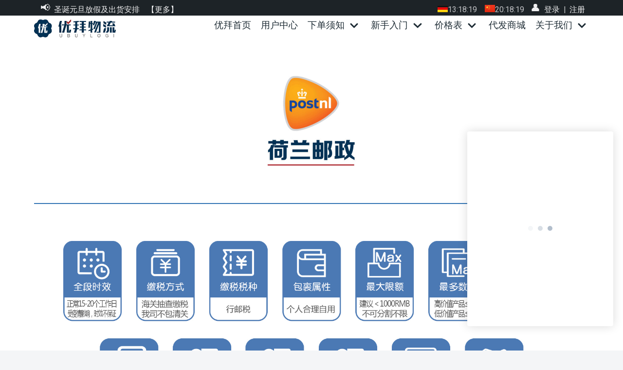

--- FILE ---
content_type: text/html; charset=UTF-8
request_url: https://www.ubuylogi.com/12%E8%8D%B7%E5%85%B0%E9%82%AE%E6%94%BF%E6%9F%A5%E7%9C%8B%E8%AF%A6%E6%83%85/
body_size: 22508
content:
<!DOCTYPE html>
<html dir="ltr" lang="zh-CN"
	prefix="og: https://ogp.me/ns#" >

<head>
	
	<meta charset="UTF-8">
	<meta name="viewport" content="width=device-width, initial-scale=1, minimum-scale=1">
	<link rel="profile" href="https://gmpg.org/xfn/11">
		<title>12荷兰邮政查看详情 - 优拜物流</title>

		<!-- All in One SEO 4.3.4.1 - aioseo.com -->
		<meta name="description" content="跨境电商综合税表 年度个人额度查询 个人行邮税完税价格表" />
		<meta name="robots" content="max-image-preview:large" />
		<link rel="canonical" href="https://www.ubuylogi.com/12%e8%8d%b7%e5%85%b0%e9%82%ae%e6%94%bf%e6%9f%a5%e7%9c%8b%e8%af%a6%e6%83%85/" />
		<meta name="generator" content="All in One SEO (AIOSEO) 4.3.4.1 " />
		<meta property="og:locale" content="zh_CN" />
		<meta property="og:site_name" content="优拜物流 - UBUYLOGI" />
		<meta property="og:type" content="article" />
		<meta property="og:title" content="12荷兰邮政查看详情 - 优拜物流" />
		<meta property="og:description" content="跨境电商综合税表 年度个人额度查询 个人行邮税完税价格表" />
		<meta property="og:url" content="https://www.ubuylogi.com/12%e8%8d%b7%e5%85%b0%e9%82%ae%e6%94%bf%e6%9f%a5%e7%9c%8b%e8%af%a6%e6%83%85/" />
		<meta property="og:image" content="https://www.ubuylogi.com/wp-content/uploads/2021/08/优拜物流_logo.png" />
		<meta property="og:image:secure_url" content="https://www.ubuylogi.com/wp-content/uploads/2021/08/优拜物流_logo.png" />
		<meta property="article:published_time" content="2021-10-15T16:43:28+00:00" />
		<meta property="article:modified_time" content="2023-10-19T10:37:28+00:00" />
		<meta name="twitter:card" content="summary" />
		<meta name="twitter:title" content="12荷兰邮政查看详情 - 优拜物流" />
		<meta name="twitter:description" content="跨境电商综合税表 年度个人额度查询 个人行邮税完税价格表" />
		<meta name="twitter:image" content="https://www.ubuylogi.com/wp-content/uploads/2021/08/优拜物流_logo.png" />
		<script type="application/ld+json" class="aioseo-schema">
			{"@context":"https:\/\/schema.org","@graph":[{"@type":"BlogPosting","@id":"https:\/\/www.ubuylogi.com\/12%e8%8d%b7%e5%85%b0%e9%82%ae%e6%94%bf%e6%9f%a5%e7%9c%8b%e8%af%a6%e6%83%85\/#blogposting","name":"12\u8377\u5170\u90ae\u653f\u67e5\u770b\u8be6\u60c5 - \u4f18\u62dc\u7269\u6d41","headline":"12\u8377\u5170\u90ae\u653f\u67e5\u770b\u8be6\u60c5","author":{"@id":"https:\/\/www.ubuylogi.com\/author\/alex\/#author"},"publisher":{"@id":"https:\/\/www.ubuylogi.com\/#organization"},"image":{"@type":"ImageObject","url":"https:\/\/cn.ubuylogi.com\/wp-content\/uploads\/2021\/10\/12\u8377\u5170\u90ae\u653f-1024x540.jpg","@id":"https:\/\/www.ubuylogi.com\/#articleImage"},"datePublished":"2021-10-15T16:43:28+08:00","dateModified":"2023-10-19T10:37:28+08:00","inLanguage":"zh-CN","mainEntityOfPage":{"@id":"https:\/\/www.ubuylogi.com\/12%e8%8d%b7%e5%85%b0%e9%82%ae%e6%94%bf%e6%9f%a5%e7%9c%8b%e8%af%a6%e6%83%85\/#webpage"},"isPartOf":{"@id":"https:\/\/www.ubuylogi.com\/12%e8%8d%b7%e5%85%b0%e9%82%ae%e6%94%bf%e6%9f%a5%e7%9c%8b%e8%af%a6%e6%83%85\/#webpage"},"articleSection":"\u9875\u9762"},{"@type":"BreadcrumbList","@id":"https:\/\/www.ubuylogi.com\/12%e8%8d%b7%e5%85%b0%e9%82%ae%e6%94%bf%e6%9f%a5%e7%9c%8b%e8%af%a6%e6%83%85\/#breadcrumblist","itemListElement":[{"@type":"ListItem","@id":"https:\/\/www.ubuylogi.com\/#listItem","position":1,"item":{"@type":"WebPage","@id":"https:\/\/www.ubuylogi.com\/","name":"\u4e3b\u9801","description":"\u4f18\u62dc\u7269\u6d41\u4e13\u6ce8\u4e8e\u4e3a\u5728\u5fb7\u534e\u4eba\u63d0\u4f9b\u7a33\u5b9a\u5feb\u6377\u6807\u51c6\u5316\u7684\u7269\u6d41\u89e3\u51b3\u65b9\u6848\u3002\u81ea\u52a9\u5f0f\u4e0b\u5355\u7cfb\u7edf\uff0c\u4e13\u4e1a\u5ba2\u670d\u56e2\u961f\u968f\u65f6\u5f85\u547d\u3002\u4f18\u62dc\u4e0e\u5fb7\u56fd\u90ae\u653fDHL\u3001UPS\u3001\u6bd4\u5229\u65f6\u90ae\u653f\u3001\u8377\u5170\u90ae\u653f\u3001\u4e2d\u56fd\u90ae\u653f\u901f\u9012\u7b49\u7269\u6d41\u5de8\u5934\u4fdd\u6301\u7740\u957f\u671f\u7a33\u5b9a\u7684\u5408\u4f5c\u5173\u7cfb\uff0c\u5728\u95e8\u5174\u683c\u62c9\u5fb7\u5df4\u8d6b\u3001\u4e9a\u741b\u3001\u6cd5\u5170\u514b\u798f\u62e5\u6709\u591a\u4e2a\u5927\u578b\u8f6c\u8fd0\u4e2d\u5fc3\uff0c\u603b\u9762\u79ef3000\u5e73\u7c73\uff0c\u65e5\u5904\u7406\u5305\u88f9\u80fd\u529b8000\u5355\uff0c\u4e3a\u5fb7\u56fd\u534e\u4eba\u8f6c\u8fd0\u4e1a\u4e4b\u7fd8\u695a\u3002","url":"https:\/\/www.ubuylogi.com\/"},"nextItem":"https:\/\/www.ubuylogi.com\/12%e8%8d%b7%e5%85%b0%e9%82%ae%e6%94%bf%e6%9f%a5%e7%9c%8b%e8%af%a6%e6%83%85\/#listItem"},{"@type":"ListItem","@id":"https:\/\/www.ubuylogi.com\/12%e8%8d%b7%e5%85%b0%e9%82%ae%e6%94%bf%e6%9f%a5%e7%9c%8b%e8%af%a6%e6%83%85\/#listItem","position":2,"item":{"@type":"WebPage","@id":"https:\/\/www.ubuylogi.com\/12%e8%8d%b7%e5%85%b0%e9%82%ae%e6%94%bf%e6%9f%a5%e7%9c%8b%e8%af%a6%e6%83%85\/","name":"12\u8377\u5170\u90ae\u653f\u67e5\u770b\u8be6\u60c5","description":"\u8de8\u5883\u7535\u5546\u7efc\u5408\u7a0e\u8868 \u5e74\u5ea6\u4e2a\u4eba\u989d\u5ea6\u67e5\u8be2 \u4e2a\u4eba\u884c\u90ae\u7a0e\u5b8c\u7a0e\u4ef7\u683c\u8868","url":"https:\/\/www.ubuylogi.com\/12%e8%8d%b7%e5%85%b0%e9%82%ae%e6%94%bf%e6%9f%a5%e7%9c%8b%e8%af%a6%e6%83%85\/"},"previousItem":"https:\/\/www.ubuylogi.com\/#listItem"}]},{"@type":"Organization","@id":"https:\/\/www.ubuylogi.com\/#organization","name":"\u4f18\u62dc\u7269\u6d41","url":"https:\/\/www.ubuylogi.com\/","logo":{"@type":"ImageObject","url":"https:\/\/www.ubuylogi.com\/wp-content\/uploads\/2021\/08\/\u4f18\u62dc\u7269\u6d41_logo.png","@id":"https:\/\/www.ubuylogi.com\/#organizationLogo","width":277,"height":60},"image":{"@id":"https:\/\/www.ubuylogi.com\/#organizationLogo"}},{"@type":"Person","@id":"https:\/\/www.ubuylogi.com\/author\/alex\/#author","url":"https:\/\/www.ubuylogi.com\/author\/alex\/","name":"alex","image":{"@type":"ImageObject","@id":"https:\/\/www.ubuylogi.com\/12%e8%8d%b7%e5%85%b0%e9%82%ae%e6%94%bf%e6%9f%a5%e7%9c%8b%e8%af%a6%e6%83%85\/#authorImage","url":"https:\/\/gravatar.loli.net\/avatar\/2e3f6575354fd0001a466b47e895ba9f?s=96&d=mm&r=g","width":96,"height":96,"caption":"alex"}},{"@type":"WebPage","@id":"https:\/\/www.ubuylogi.com\/12%e8%8d%b7%e5%85%b0%e9%82%ae%e6%94%bf%e6%9f%a5%e7%9c%8b%e8%af%a6%e6%83%85\/#webpage","url":"https:\/\/www.ubuylogi.com\/12%e8%8d%b7%e5%85%b0%e9%82%ae%e6%94%bf%e6%9f%a5%e7%9c%8b%e8%af%a6%e6%83%85\/","name":"12\u8377\u5170\u90ae\u653f\u67e5\u770b\u8be6\u60c5 - \u4f18\u62dc\u7269\u6d41","description":"\u8de8\u5883\u7535\u5546\u7efc\u5408\u7a0e\u8868 \u5e74\u5ea6\u4e2a\u4eba\u989d\u5ea6\u67e5\u8be2 \u4e2a\u4eba\u884c\u90ae\u7a0e\u5b8c\u7a0e\u4ef7\u683c\u8868","inLanguage":"zh-CN","isPartOf":{"@id":"https:\/\/www.ubuylogi.com\/#website"},"breadcrumb":{"@id":"https:\/\/www.ubuylogi.com\/12%e8%8d%b7%e5%85%b0%e9%82%ae%e6%94%bf%e6%9f%a5%e7%9c%8b%e8%af%a6%e6%83%85\/#breadcrumblist"},"author":{"@id":"https:\/\/www.ubuylogi.com\/author\/alex\/#author"},"creator":{"@id":"https:\/\/www.ubuylogi.com\/author\/alex\/#author"},"datePublished":"2021-10-15T16:43:28+08:00","dateModified":"2023-10-19T10:37:28+08:00"},{"@type":"WebSite","@id":"https:\/\/www.ubuylogi.com\/#website","url":"https:\/\/www.ubuylogi.com\/","name":"\u4f18\u62dc\u7269\u6d41","description":"UBUYLOGI","inLanguage":"zh-CN","publisher":{"@id":"https:\/\/www.ubuylogi.com\/#organization"}}]}
		</script>
		<!-- All in One SEO -->

<!--script async src="https://pagead2.googlesyndication.com/pagead/js/adsbygoogle.js?client=ca-pub-7245228555906350" crossorigin="anonymous"></script--><link rel='dns-prefetch' href='//zz.bdstatic.com' />
<link rel='dns-prefetch' href='//fonts.loli.net' />
<link rel="alternate" type="application/rss+xml" title="优拜物流 &raquo; Feed" href="https://www.ubuylogi.com/feed/" />
<link rel="alternate" type="application/rss+xml" title="优拜物流 &raquo; 评论Feed" href="https://www.ubuylogi.com/comments/feed/" />
<link rel='stylesheet' id='wp-block-library-css'  href='https://www.ubuylogi.com/wp-includes/css/dist/block-library/style.min.css?ver=5.9.2' type='text/css' media='all' />
<style id='global-styles-inline-css' type='text/css'>
body{--wp--preset--color--black: #000000;--wp--preset--color--cyan-bluish-gray: #abb8c3;--wp--preset--color--white: #ffffff;--wp--preset--color--pale-pink: #f78da7;--wp--preset--color--vivid-red: #cf2e2e;--wp--preset--color--luminous-vivid-orange: #ff6900;--wp--preset--color--luminous-vivid-amber: #fcb900;--wp--preset--color--light-green-cyan: #7bdcb5;--wp--preset--color--vivid-green-cyan: #00d084;--wp--preset--color--pale-cyan-blue: #8ed1fc;--wp--preset--color--vivid-cyan-blue: #0693e3;--wp--preset--color--vivid-purple: #9b51e0;--wp--preset--color--neve-link-color: var(--nv-primary-accent);--wp--preset--color--neve-link-hover-color: var(--nv-secondary-accent);--wp--preset--color--nv-site-bg: var(--nv-site-bg);--wp--preset--color--nv-light-bg: var(--nv-light-bg);--wp--preset--color--nv-dark-bg: var(--nv-dark-bg);--wp--preset--color--neve-text-color: var(--nv-text-color);--wp--preset--color--nv-text-dark-bg: var(--nv-text-dark-bg);--wp--preset--color--nv-c-1: var(--nv-c-1);--wp--preset--color--nv-c-2: var(--nv-c-2);--wp--preset--gradient--vivid-cyan-blue-to-vivid-purple: linear-gradient(135deg,rgba(6,147,227,1) 0%,rgb(155,81,224) 100%);--wp--preset--gradient--light-green-cyan-to-vivid-green-cyan: linear-gradient(135deg,rgb(122,220,180) 0%,rgb(0,208,130) 100%);--wp--preset--gradient--luminous-vivid-amber-to-luminous-vivid-orange: linear-gradient(135deg,rgba(252,185,0,1) 0%,rgba(255,105,0,1) 100%);--wp--preset--gradient--luminous-vivid-orange-to-vivid-red: linear-gradient(135deg,rgba(255,105,0,1) 0%,rgb(207,46,46) 100%);--wp--preset--gradient--very-light-gray-to-cyan-bluish-gray: linear-gradient(135deg,rgb(238,238,238) 0%,rgb(169,184,195) 100%);--wp--preset--gradient--cool-to-warm-spectrum: linear-gradient(135deg,rgb(74,234,220) 0%,rgb(151,120,209) 20%,rgb(207,42,186) 40%,rgb(238,44,130) 60%,rgb(251,105,98) 80%,rgb(254,248,76) 100%);--wp--preset--gradient--blush-light-purple: linear-gradient(135deg,rgb(255,206,236) 0%,rgb(152,150,240) 100%);--wp--preset--gradient--blush-bordeaux: linear-gradient(135deg,rgb(254,205,165) 0%,rgb(254,45,45) 50%,rgb(107,0,62) 100%);--wp--preset--gradient--luminous-dusk: linear-gradient(135deg,rgb(255,203,112) 0%,rgb(199,81,192) 50%,rgb(65,88,208) 100%);--wp--preset--gradient--pale-ocean: linear-gradient(135deg,rgb(255,245,203) 0%,rgb(182,227,212) 50%,rgb(51,167,181) 100%);--wp--preset--gradient--electric-grass: linear-gradient(135deg,rgb(202,248,128) 0%,rgb(113,206,126) 100%);--wp--preset--gradient--midnight: linear-gradient(135deg,rgb(2,3,129) 0%,rgb(40,116,252) 100%);--wp--preset--duotone--dark-grayscale: url('#wp-duotone-dark-grayscale');--wp--preset--duotone--grayscale: url('#wp-duotone-grayscale');--wp--preset--duotone--purple-yellow: url('#wp-duotone-purple-yellow');--wp--preset--duotone--blue-red: url('#wp-duotone-blue-red');--wp--preset--duotone--midnight: url('#wp-duotone-midnight');--wp--preset--duotone--magenta-yellow: url('#wp-duotone-magenta-yellow');--wp--preset--duotone--purple-green: url('#wp-duotone-purple-green');--wp--preset--duotone--blue-orange: url('#wp-duotone-blue-orange');--wp--preset--font-size--small: 13px;--wp--preset--font-size--medium: 20px;--wp--preset--font-size--large: 36px;--wp--preset--font-size--x-large: 42px;}.has-black-color{color: var(--wp--preset--color--black) !important;}.has-cyan-bluish-gray-color{color: var(--wp--preset--color--cyan-bluish-gray) !important;}.has-white-color{color: var(--wp--preset--color--white) !important;}.has-pale-pink-color{color: var(--wp--preset--color--pale-pink) !important;}.has-vivid-red-color{color: var(--wp--preset--color--vivid-red) !important;}.has-luminous-vivid-orange-color{color: var(--wp--preset--color--luminous-vivid-orange) !important;}.has-luminous-vivid-amber-color{color: var(--wp--preset--color--luminous-vivid-amber) !important;}.has-light-green-cyan-color{color: var(--wp--preset--color--light-green-cyan) !important;}.has-vivid-green-cyan-color{color: var(--wp--preset--color--vivid-green-cyan) !important;}.has-pale-cyan-blue-color{color: var(--wp--preset--color--pale-cyan-blue) !important;}.has-vivid-cyan-blue-color{color: var(--wp--preset--color--vivid-cyan-blue) !important;}.has-vivid-purple-color{color: var(--wp--preset--color--vivid-purple) !important;}.has-black-background-color{background-color: var(--wp--preset--color--black) !important;}.has-cyan-bluish-gray-background-color{background-color: var(--wp--preset--color--cyan-bluish-gray) !important;}.has-white-background-color{background-color: var(--wp--preset--color--white) !important;}.has-pale-pink-background-color{background-color: var(--wp--preset--color--pale-pink) !important;}.has-vivid-red-background-color{background-color: var(--wp--preset--color--vivid-red) !important;}.has-luminous-vivid-orange-background-color{background-color: var(--wp--preset--color--luminous-vivid-orange) !important;}.has-luminous-vivid-amber-background-color{background-color: var(--wp--preset--color--luminous-vivid-amber) !important;}.has-light-green-cyan-background-color{background-color: var(--wp--preset--color--light-green-cyan) !important;}.has-vivid-green-cyan-background-color{background-color: var(--wp--preset--color--vivid-green-cyan) !important;}.has-pale-cyan-blue-background-color{background-color: var(--wp--preset--color--pale-cyan-blue) !important;}.has-vivid-cyan-blue-background-color{background-color: var(--wp--preset--color--vivid-cyan-blue) !important;}.has-vivid-purple-background-color{background-color: var(--wp--preset--color--vivid-purple) !important;}.has-black-border-color{border-color: var(--wp--preset--color--black) !important;}.has-cyan-bluish-gray-border-color{border-color: var(--wp--preset--color--cyan-bluish-gray) !important;}.has-white-border-color{border-color: var(--wp--preset--color--white) !important;}.has-pale-pink-border-color{border-color: var(--wp--preset--color--pale-pink) !important;}.has-vivid-red-border-color{border-color: var(--wp--preset--color--vivid-red) !important;}.has-luminous-vivid-orange-border-color{border-color: var(--wp--preset--color--luminous-vivid-orange) !important;}.has-luminous-vivid-amber-border-color{border-color: var(--wp--preset--color--luminous-vivid-amber) !important;}.has-light-green-cyan-border-color{border-color: var(--wp--preset--color--light-green-cyan) !important;}.has-vivid-green-cyan-border-color{border-color: var(--wp--preset--color--vivid-green-cyan) !important;}.has-pale-cyan-blue-border-color{border-color: var(--wp--preset--color--pale-cyan-blue) !important;}.has-vivid-cyan-blue-border-color{border-color: var(--wp--preset--color--vivid-cyan-blue) !important;}.has-vivid-purple-border-color{border-color: var(--wp--preset--color--vivid-purple) !important;}.has-vivid-cyan-blue-to-vivid-purple-gradient-background{background: var(--wp--preset--gradient--vivid-cyan-blue-to-vivid-purple) !important;}.has-light-green-cyan-to-vivid-green-cyan-gradient-background{background: var(--wp--preset--gradient--light-green-cyan-to-vivid-green-cyan) !important;}.has-luminous-vivid-amber-to-luminous-vivid-orange-gradient-background{background: var(--wp--preset--gradient--luminous-vivid-amber-to-luminous-vivid-orange) !important;}.has-luminous-vivid-orange-to-vivid-red-gradient-background{background: var(--wp--preset--gradient--luminous-vivid-orange-to-vivid-red) !important;}.has-very-light-gray-to-cyan-bluish-gray-gradient-background{background: var(--wp--preset--gradient--very-light-gray-to-cyan-bluish-gray) !important;}.has-cool-to-warm-spectrum-gradient-background{background: var(--wp--preset--gradient--cool-to-warm-spectrum) !important;}.has-blush-light-purple-gradient-background{background: var(--wp--preset--gradient--blush-light-purple) !important;}.has-blush-bordeaux-gradient-background{background: var(--wp--preset--gradient--blush-bordeaux) !important;}.has-luminous-dusk-gradient-background{background: var(--wp--preset--gradient--luminous-dusk) !important;}.has-pale-ocean-gradient-background{background: var(--wp--preset--gradient--pale-ocean) !important;}.has-electric-grass-gradient-background{background: var(--wp--preset--gradient--electric-grass) !important;}.has-midnight-gradient-background{background: var(--wp--preset--gradient--midnight) !important;}.has-small-font-size{font-size: var(--wp--preset--font-size--small) !important;}.has-medium-font-size{font-size: var(--wp--preset--font-size--medium) !important;}.has-large-font-size{font-size: var(--wp--preset--font-size--large) !important;}.has-x-large-font-size{font-size: var(--wp--preset--font-size--x-large) !important;}
</style>
<link rel='stylesheet' id='wppopups-base-css'  href='https://www.ubuylogi.com/wp-content/plugins/wp-popups-lite/src/assets/css/wppopups-base.css?ver=2.1.4.5' type='text/css' media='all' />
<link rel='stylesheet' id='neve-style-css'  href='https://www.ubuylogi.com/wp-content/themes/neve/assets/css/style-legacy.min.css?ver=3.1.6' type='text/css' media='all' />
<style id='neve-style-inline-css' type='text/css'>
.nv-meta-list li.meta:not(:last-child):after { content:"/" }
 .container{ max-width: 748px; } .has-neve-button-color-color{ color: var(--nv-c-1)!important; } .has-neve-button-color-background-color{ background-color: var(--nv-c-1)!important; } .single-post-container .alignfull > [class*="__inner-container"], .single-post-container .alignwide > [class*="__inner-container"]{ max-width:718px } .button.button-primary, button, input[type=button], .btn, input[type="submit"], /* Buttons in navigation */ ul[id^="nv-primary-navigation"] li.button.button-primary > a, .menu li.button.button-primary > a, .wp-block-button.is-style-primary .wp-block-button__link, .wc-block-grid .wp-block-button .wp-block-button__link, form input[type="submit"], form button[type="submit"]{ background-color: var(--nv-c-1);color: #ffffff;border-radius:3px 3px 3px 3px;border:1px solid;border-width:1px 1px 1px 1px; font-size: 14px; line-height: 1.6em; } .button.button-primary:hover, ul[id^="nv-primary-navigation"] li.button.button-primary > a:hover, .menu li.button.button-primary > a:hover, .wp-block-button.is-style-primary .wp-block-button__link:hover, .wc-block-grid .wp-block-button .wp-block-button__link:hover, form input[type="submit"]:hover, form button[type="submit"]:hover{ background-color: var(--nv-c-1);color: #ffffff; } .button.button-secondary:not(.secondary-default), .wp-block-button.is-style-secondary .wp-block-button__link{ background-color: rgba(0,0,0,0);color: var(--nv-secondary-accent);border-radius:3px 3px 3px 3px;border:none;border-width:1px 1px 1px 1px; } .button.button-secondary.secondary-default{ background-color: rgba(0,0,0,0);color: var(--nv-secondary-accent);border-radius:3px 3px 3px 3px;border:none;border-width:1px 1px 1px 1px; } .button.button-secondary:not(.secondary-default):hover, .wp-block-button.is-style-secondary .wp-block-button__link:hover{ background-color: var(--nv-secondary-accent);color: var(--nv-text-dark-bg); } .button.button-secondary.secondary-default:hover{ background-color: var(--nv-secondary-accent);color: var(--nv-text-dark-bg); } .button.button-primary, .wp-block-button.is-style-primary .wp-block-button__link, .wc-block-grid .wp-block-button .wp-block-button__link, form input[type="submit"], form button[type="submit"]{ padding:0px 0px 0px 0px; } body, .site-title{ font-size: 17px; font-family: Roboto, var(--nv-fallback-ff); } h1, .single h1.entry-title{ font-size: 30px; line-height: 1.6em; letter-spacing: 0px; font-weight: 900; text-transform: none; font-family: Playfair Display, var(--nv-fallback-ff); } h2{ font-size: 25px; line-height: 1.6em; letter-spacing: 0px; font-weight: 900; text-transform: none; font-family: Playfair Display, var(--nv-fallback-ff); } h3, .woocommerce-checkout h3{ font-size: 20px; font-weight: 900; text-transform: none; font-family: Playfair Display, var(--nv-fallback-ff); } h4{ font-size: 14px; line-height: 1.6; letter-spacing: 0px; font-weight: 700; text-transform: none; font-family: Playfair Display, var(--nv-fallback-ff); } h5{ font-size: 12px; line-height: 1.6; letter-spacing: 0px; font-weight: 900; text-transform: none; font-family: Playfair Display, var(--nv-fallback-ff); } h6{ font-size: 12px; font-weight: 900; text-transform: none; font-family: Playfair Display, var(--nv-fallback-ff); } form input:read-write, form textarea, form select, form select option, form.wp-block-search input.wp-block-search__input, .widget select{ color: var(--nv-text-color); font-family: Roboto, var(--nv-fallback-ff); } form.search-form input:read-write{ padding-right:45px !important; font-family: Roboto, var(--nv-fallback-ff); } .global-styled{ --bgColor: var(--nv-site-bg); } .header-top-inner,.header-top-inner a:not(.button),.header-top-inner .navbar-toggle{ color: var(--nv-text-color); } .header-top-inner .nv-icon svg,.header-top-inner .nv-contact-list svg{ fill: var(--nv-text-color); } .header-top-inner .icon-bar{ background-color: var(--nv-text-color); } .hfg_header .header-top-inner{ background-image: none;background-size:cover;background-position:50% 50%;background-color:transparent; } .header-main-inner,.header-main-inner a:not(.button),.header-main-inner .navbar-toggle{ color: var(--nv-text-color); } .header-main-inner .nv-icon svg,.header-main-inner .nv-contact-list svg{ fill: var(--nv-text-color); } .header-main-inner .icon-bar{ background-color: var(--nv-text-color); } .hfg_header .header-main-inner .nav-ul .sub-menu{ background-color: var(--nv-light-bg); } .hfg_header .header-main-inner{ background-color: var(--nv-light-bg); } .header-bottom-inner,.header-bottom-inner a:not(.button),.header-bottom-inner .navbar-toggle{ color: var(--nv-text-color); } .header-bottom-inner .nv-icon svg,.header-bottom-inner .nv-contact-list svg{ fill: var(--nv-text-color); } .header-bottom-inner .icon-bar{ background-color: var(--nv-text-color); } .hfg_header .header-bottom-inner .nav-ul .sub-menu{ background-color: #ffffff; } .hfg_header .header-bottom-inner{ background-color: #ffffff; } .header-menu-sidebar-bg{ --justify: flex-start; --textAlign: left;--flexG: 1; } .header-menu-sidebar .header-menu-sidebar-bg,.header-menu-sidebar .header-menu-sidebar-bg a:not(.button),.header-menu-sidebar .header-menu-sidebar-bg .navbar-toggle{ color: var(--nv-text-color); } .header-menu-sidebar .header-menu-sidebar-bg .nv-icon svg,.header-menu-sidebar .header-menu-sidebar-bg .nv-contact-list svg{ fill: var(--nv-text-color); } .header-menu-sidebar .header-menu-sidebar-bg .icon-bar{ background-color: var(--nv-text-color); } .hfg_header .header-menu-sidebar .header-menu-sidebar-bg .nav-ul .sub-menu{ background-color: var(--nv-c-2); } .hfg_header .header-menu-sidebar .header-menu-sidebar-bg{ background-color: var(--nv-c-2); } .header-menu-sidebar{ width: 256px; } .builder-item--logo .site-logo img{ max-width: 165px; } .builder-item--logo .site-logo{ padding:10px 0px 10px 0px; } .builder-item--logo{ margin:0px 0px 0px 0px; } .builder-item--nav-icon .navbar-toggle, .header-menu-sidebar .close-sidebar-panel .navbar-toggle{ border-radius:3px 3px 3px 3px;border:none;border-width:1px 1px 1px 1px; } .builder-item--nav-icon .navbar-toggle{ padding:10px 15px 10px 15px; } .builder-item--nav-icon{ margin:0px 0px 0px 0px; } .builder-item--primary-menu .nav-menu-primary > .nav-ul li:not(.woocommerce-mini-cart-item) > a,.builder-item--primary-menu .nav-menu-primary > .nav-ul .has-caret > a,.builder-item--primary-menu .nav-menu-primary > .nav-ul .neve-mm-heading span,.builder-item--primary-menu .nav-menu-primary > .nav-ul .has-caret{ color: var(--nv-dark-bg); } .builder-item--primary-menu .nav-menu-primary > .nav-ul li:not(.woocommerce-mini-cart-item) > a:after,.builder-item--primary-menu .nav-menu-primary > .nav-ul li > .has-caret > a:after{ background-color: var(--nv-text-color); } .builder-item--primary-menu .nav-menu-primary > .nav-ul li:not(.woocommerce-mini-cart-item):hover > a,.builder-item--primary-menu .nav-menu-primary > .nav-ul li:hover > .has-caret > a,.builder-item--primary-menu .nav-menu-primary > .nav-ul li:hover > .has-caret{ color: var(--nv-text-color); } .builder-item--primary-menu .nav-menu-primary > .nav-ul li:hover > .has-caret svg{ fill: var(--nv-text-color); } .builder-item--primary-menu .nav-menu-primary > .nav-ul li.current-menu-item > a,.builder-item--primary-menu .nav-menu-primary > .nav-ul li.current_page_item > a,.builder-item--primary-menu .nav-menu-primary > .nav-ul li.current_page_item > .has-caret > a{ color: var(--nv-dark-bg); } .builder-item--primary-menu .nav-menu-primary > .nav-ul li.current-menu-item > .has-caret svg{ fill: var(--nv-dark-bg); } .builder-item--primary-menu .nav-ul > li:not(:last-of-type){ margin-right:20px; } .builder-item--primary-menu .style-full-height .nav-ul li:not(.menu-item-nav-search):not(.menu-item-nav-cart):hover > a:after{ width: calc(100% + 20px); } .builder-item--primary-menu .nav-ul li a, .builder-item--primary-menu .neve-mm-heading span{ min-height: 25px; } .builder-item--primary-menu{ font-family: Arial, Helvetica, sans-serif, var(--nv-fallback-ff); font-size: 1em; line-height: 1.6em; letter-spacing: 0px; font-weight: 500; text-transform: none;padding:0px 0px 0px 0px;margin:0px 0px 0px 0px; } .builder-item--primary-menu svg{ width: 1em;height: 1em; } .builder-item > .item--inner.builder-item--button_base > .component-wrap > a.button.button-primary{ background-color: var(--nv-secondary-accent);border-radius:3px 3px 3px 3px;border:none;border-width:1px 1px 1px 1px;padding:8px 12px 8px 12px; } .builder-item--button_base{ margin:0px 0px 0px 0px; } .builder-item--custom_html .nv-html-content{ font-size: 1em; line-height: 1.6em; letter-spacing: 0px; font-weight: 500; text-transform: none; } .builder-item--custom_html .nv-html-content svg{ width: 1em;height: 1em; } .builder-item--custom_html{ padding:0px 0px 0px 0px;margin:0px 0px 0px 0px; } .footer-top-inner .row{ grid-template-columns:1fr 1fr; --vAlign: flex-start; } .footer-top-inner{ background-color: #f0f0f0; } .footer-top-inner,.footer-top-inner a:not(.button),.footer-top-inner .navbar-toggle{ color: var(--nv-text-color); } .footer-top-inner .nv-icon svg,.footer-top-inner .nv-contact-list svg{ fill: var(--nv-text-color); } .footer-top-inner .icon-bar{ background-color: var(--nv-text-color); } .footer-top-inner .nav-ul .sub-menu{ background-color: #f0f0f0; } .footer-main-inner .row{ grid-template-columns:1fr 1fr 1fr; --vAlign: flex-start; } .footer-main-inner{ background-color: var(--nv-site-bg); } .footer-main-inner,.footer-main-inner a:not(.button),.footer-main-inner .navbar-toggle{ color: var(--nv-text-color); } .footer-main-inner .nv-icon svg,.footer-main-inner .nv-contact-list svg{ fill: var(--nv-text-color); } .footer-main-inner .icon-bar{ background-color: var(--nv-text-color); } .footer-main-inner .nav-ul .sub-menu{ background-color: var(--nv-site-bg); } .footer-bottom-inner .row{ grid-template-columns:1fr; --vAlign: flex-start; } .footer-bottom-inner{ background-color: var(--nv-dark-bg); } .footer-bottom-inner,.footer-bottom-inner a:not(.button),.footer-bottom-inner .navbar-toggle{ color: var(--nv-text-dark-bg); } .footer-bottom-inner .nv-icon svg,.footer-bottom-inner .nv-contact-list svg{ fill: var(--nv-text-dark-bg); } .footer-bottom-inner .icon-bar{ background-color: var(--nv-text-dark-bg); } .footer-bottom-inner .nav-ul .sub-menu{ background-color: var(--nv-dark-bg); } .builder-item--footer-two-widgets{ padding:0px 0px 0px 0px;margin:0px 0px 0px 0px; } .builder-item--footer-three-widgets{ padding:0px 0px 0px 0px;margin:0px 0px 0px 0px; } .builder-item--footer_copyright{ font-size: 1em; line-height: 1.6em; letter-spacing: 0px; font-weight: 500; text-transform: none;padding:0px 0px 0px 0px;margin:0px 0px 0px 0px; } .builder-item--footer_copyright svg{ width: 1em;height: 1em; } @media(min-width: 576px){ .container{ max-width: 992px; } .single-post-container .alignfull > [class*="__inner-container"], .single-post-container .alignwide > [class*="__inner-container"]{ max-width:962px } .button.button-primary, button, input[type=button], .btn, input[type="submit"], /* Buttons in navigation */ ul[id^="nv-primary-navigation"] li.button.button-primary > a, .menu li.button.button-primary > a, .wp-block-button.is-style-primary .wp-block-button__link, .wc-block-grid .wp-block-button .wp-block-button__link, form input[type="submit"], form button[type="submit"]{ font-size: 14px; line-height: 1.6em; } .button.button-primary, .wp-block-button.is-style-primary .wp-block-button__link, .wc-block-grid .wp-block-button .wp-block-button__link, form input[type="submit"], form button[type="submit"]{ padding:0px 0px 0px 0px; } body, .site-title{ font-size: 17px; } h1, .single h1.entry-title{ font-size: 45px; line-height: 1.6em; letter-spacing: 0px; } h2{ font-size: 30px; line-height: 1.6em; letter-spacing: 0px; } h3, .woocommerce-checkout h3{ font-size: 20px; } h4{ font-size: 16px; line-height: 1.6; letter-spacing: 0px; } h5{ font-size: 14px; line-height: 1.6; letter-spacing: 0px; } h6{ font-size: 12px; } .header-menu-sidebar-bg{ --justify: flex-start; --textAlign: left;--flexG: 1; } .header-menu-sidebar{ width: 220px; } .builder-item--logo .site-logo img{ max-width: 167px; } .builder-item--logo .site-logo{ padding:10px 0px 10px 0px; } .builder-item--logo{ margin:0px 0px 0px 0px; } .builder-item--nav-icon .navbar-toggle{ padding:10px 15px 10px 15px; } .builder-item--nav-icon{ margin:0px 0px 0px 0px; } .builder-item--primary-menu .nav-ul > li:not(:last-of-type){ margin-right:20px; } .builder-item--primary-menu .style-full-height .nav-ul li:not(.menu-item-nav-search):not(.menu-item-nav-cart):hover > a:after{ width: calc(100% + 20px); } .builder-item--primary-menu .nav-ul li a, .builder-item--primary-menu .neve-mm-heading span{ min-height: 25px; } .builder-item--primary-menu{ font-size: 1em; line-height: 1.6em; letter-spacing: 0px;padding:0px 0px 0px 0px;margin:0px 0px 0px 0px; } .builder-item--primary-menu svg{ width: 1em;height: 1em; } .builder-item > .item--inner.builder-item--button_base > .component-wrap > a.button.button-primary{ padding:8px 12px 8px 12px; } .builder-item--button_base{ margin:0px 0px 0px 0px; } .builder-item--custom_html .nv-html-content{ font-size: 1em; line-height: 1.6em; letter-spacing: 0px; } .builder-item--custom_html .nv-html-content svg{ width: 1em;height: 1em; } .builder-item--custom_html{ padding:0px 0px 0px 0px;margin:0px 0px 0px 0px; } .builder-item--footer-two-widgets{ padding:0px 0px 0px 0px;margin:0px 50px 0px 50px; } .builder-item--footer-three-widgets{ padding:0px 0px 0px 0px;margin:0px 0px 0px 0px; } .builder-item--footer_copyright{ font-size: 1em; line-height: 1.6em; letter-spacing: 0px;padding:0px 0px 0px 0px;margin:0px 0px 0px 0px; } .builder-item--footer_copyright svg{ width: 1em;height: 1em; } }@media(min-width: 960px){ .container{ max-width: 1170px; } body:not(.single):not(.archive):not(.blog):not(.search):not(.error404) .neve-main > .container .col, body.post-type-archive-course .neve-main > .container .col, body.post-type-archive-llms_membership .neve-main > .container .col{ max-width: 70%; } body:not(.single):not(.archive):not(.blog):not(.search):not(.error404) .nv-sidebar-wrap, body.post-type-archive-course .nv-sidebar-wrap, body.post-type-archive-llms_membership .nv-sidebar-wrap{ max-width: 30%; } .neve-main > .archive-container .nv-index-posts.col{ max-width: 100%; } .neve-main > .archive-container .nv-sidebar-wrap{ max-width: 0%; } .neve-main > .single-post-container .nv-single-post-wrap.col{ max-width: 70%; } .single-post-container .alignfull > [class*="__inner-container"], .single-post-container .alignwide > [class*="__inner-container"]{ max-width:789px } .container-fluid.single-post-container .alignfull > [class*="__inner-container"], .container-fluid.single-post-container .alignwide > [class*="__inner-container"]{ max-width:calc(70% + 15px) } .neve-main > .single-post-container .nv-sidebar-wrap{ max-width: 30%; } .button.button-primary, button, input[type=button], .btn, input[type="submit"], /* Buttons in navigation */ ul[id^="nv-primary-navigation"] li.button.button-primary > a, .menu li.button.button-primary > a, .wp-block-button.is-style-primary .wp-block-button__link, .wc-block-grid .wp-block-button .wp-block-button__link, form input[type="submit"], form button[type="submit"]{ font-size: 14px; line-height: 1.6em; } .button.button-secondary:not(.secondary-default), .wp-block-button.is-style-secondary .wp-block-button__link{ font-size: 16px; line-height: 1.6em; letter-spacing: 0px; } .button.button-primary, .wp-block-button.is-style-primary .wp-block-button__link, .wc-block-grid .wp-block-button .wp-block-button__link, form input[type="submit"], form button[type="submit"]{ padding:0px 0px 0px 0px; } body, .site-title{ font-size: 16px; } h1, .single h1.entry-title{ font-size: 40px; line-height: 1em; letter-spacing: 0px; } h2{ font-size: 32px; line-height: 1em; letter-spacing: 0px; } h3, .woocommerce-checkout h3{ font-size: 22px; } h4{ font-size: 0.8em; line-height: 1; letter-spacing: 0px; } h5{ font-size: 18px; line-height: 1; letter-spacing: 0px; } h6{ font-size: 14px; } .header-menu-sidebar-bg{ --justify: flex-start; --textAlign: left;--flexG: 1; } .header-menu-sidebar{ width: 350px; } .builder-item--logo .site-logo img{ max-width: 168px; } .builder-item--logo .site-logo{ padding:2em 0em 0em 0em; } .builder-item--logo{ margin:0px 0px 0px 0px; } .builder-item--nav-icon .navbar-toggle{ padding:10px 15px 10px 15px; } .builder-item--nav-icon{ margin:0px 0px 0px 0px; } .builder-item--primary-menu .nav-ul > li:not(:last-of-type){ margin-right:20px; } .builder-item--primary-menu .style-full-height .nav-ul li:not(.menu-item-nav-search):not(.menu-item-nav-cart) > a:after{ left:-10px;right:-10px } .builder-item--primary-menu .style-full-height .nav-ul li:not(.menu-item-nav-search):not(.menu-item-nav-cart):hover > a:after{ width: calc(100% + 20px); } .builder-item--primary-menu .nav-ul li a, .builder-item--primary-menu .neve-mm-heading span{ min-height: 25px; } .builder-item--primary-menu{ font-size: 1.2em; line-height: 1.6em; letter-spacing: 0px;padding:1em 0em 0em 0em;margin:0px 0px 0px 0px; } .builder-item--primary-menu svg{ width: 1.2em;height: 1.2em; } .builder-item > .item--inner.builder-item--button_base > .component-wrap > a.button.button-primary{ padding:8px 12px 8px 12px; } .builder-item--button_base{ margin:0px 0px 0px 0px; } .builder-item--custom_html .nv-html-content{ font-size: 1em; line-height: 1.6em; letter-spacing: 0px; } .builder-item--custom_html .nv-html-content svg{ width: 1em;height: 1em; } .builder-item--custom_html{ padding:0px 0px 0px 0px;margin:0px 0px 0px 0px; } .footer-top-inner{ height:400px; } .builder-item--footer-two-widgets{ padding:100px 0px 0px 0px;margin:0px 0px 0px 0px; } .builder-item--footer-three-widgets{ padding:50px 0px 0px 0px;margin:0px 0px 0px 0px; } .builder-item--footer_copyright{ font-size: 1em; line-height: 1.6em; letter-spacing: 0px;padding:0px 0px 0px 0px;margin:0px 0px 0px 0px; } .builder-item--footer_copyright svg{ width: 1em;height: 1em; } }.nv-content-wrap .elementor a:not(.button):not(.wp-block-file__button){ text-decoration: none; }:root{--nv-primary-accent:#db5146;--nv-secondary-accent:#838383;--nv-site-bg:#f4f5f7;--nv-light-bg:#ffffff;--nv-dark-bg:#1f2d36;--nv-text-color:#3b3c48;--nv-text-dark-bg:#ffffff;--nv-c-1:#166a87;--nv-c-2:#0367d9;--nv-fallback-ff:Arial, Helvetica, sans-serif;}
:root{--e-global-color-nvprimaryaccent:#db5146;--e-global-color-nvsecondaryaccent:#838383;--e-global-color-nvsitebg:#f4f5f7;--e-global-color-nvlightbg:#ffffff;--e-global-color-nvdarkbg:#1f2d36;--e-global-color-nvtextcolor:#3b3c48;--e-global-color-nvtextdarkbg:#ffffff;--e-global-color-nvc1:#166a87;--e-global-color-nvc2:#0367d9;}
</style>
<link rel='stylesheet' id='elementor-icons-css'  href='https://www.ubuylogi.com/wp-content/plugins/elementor/assets/lib/eicons/css/elementor-icons.min.css?ver=5.14.0' type='text/css' media='all' />
<link rel='stylesheet' id='elementor-frontend-css'  href='https://www.ubuylogi.com/wp-content/plugins/elementor/assets/css/frontend.min.css?ver=3.5.6' type='text/css' media='all' />
<link rel='stylesheet' id='elementor-post-149-css'  href='https://www.ubuylogi.com/wp-content/uploads/elementor/css/post-149.css?ver=1647188835' type='text/css' media='all' />
<link rel='stylesheet' id='font-awesome-5-all-css'  href='https://www.ubuylogi.com/wp-content/plugins/elementor/assets/lib/font-awesome/css/all.min.css?ver=3.5.6' type='text/css' media='all' />
<link rel='stylesheet' id='font-awesome-4-shim-css'  href='https://www.ubuylogi.com/wp-content/plugins/elementor/assets/lib/font-awesome/css/v4-shims.min.css?ver=3.5.6' type='text/css' media='all' />
<link rel='stylesheet' id='elementor-post-3731-css'  href='https://www.ubuylogi.com/wp-content/uploads/elementor/css/post-3731.css?ver=1697711866' type='text/css' media='all' />
<link rel='stylesheet' id='neve-child-style-css'  href='https://www.ubuylogi.com/wp-content/themes/neve-child-ubuylogi/style.css?ver=3.1.6' type='text/css' media='all' />
<link rel='stylesheet' id='neve-google-font-playfair-display-css'  href='//fonts.loli.net/css?family=Playfair+Display%3A500%2C900%2C400%2C700&#038;display=swap&#038;ver=3.1.6' type='text/css' media='all' />
<link rel='stylesheet' id='neve-google-font-roboto-css'  href='//fonts.loli.net/css?family=Roboto%3A400&#038;display=swap&#038;ver=3.1.6' type='text/css' media='all' />
<link rel='stylesheet' id='google-fonts-1-css'  href='https://fonts.loli.net/css?family=Roboto%3A100%2C100italic%2C200%2C200italic%2C300%2C300italic%2C400%2C400italic%2C500%2C500italic%2C600%2C600italic%2C700%2C700italic%2C800%2C800italic%2C900%2C900italic%7CRoboto+Slab%3A100%2C100italic%2C200%2C200italic%2C300%2C300italic%2C400%2C400italic%2C500%2C500italic%2C600%2C600italic%2C700%2C700italic%2C800%2C800italic%2C900%2C900italic&#038;display=auto&#038;ver=5.9.2' type='text/css' media='all' />
<script type='text/javascript' src='https://www.ubuylogi.com/wp-includes/js/jquery/jquery.min.js?ver=3.6.0' id='jquery-core-js'></script>
<script type='text/javascript' src='https://www.ubuylogi.com/wp-includes/js/jquery/jquery-migrate.min.js?ver=3.3.2' id='jquery-migrate-js'></script>
<script type='text/javascript' src='https://www.ubuylogi.com/wp-content/plugins/elementor/assets/lib/font-awesome/js/v4-shims.min.js?ver=3.5.6' id='font-awesome-4-shim-js'></script>
<link rel="alternate" type="application/json+oembed" href="https://www.ubuylogi.com/wp-json/oembed/1.0/embed?url=https%3A%2F%2Fwww.ubuylogi.com%2F12%25e8%258d%25b7%25e5%2585%25b0%25e9%2582%25ae%25e6%2594%25bf%25e6%259f%25a5%25e7%259c%258b%25e8%25af%25a6%25e6%2583%2585%2F" />
<link rel="alternate" type="text/xml+oembed" href="https://www.ubuylogi.com/wp-json/oembed/1.0/embed?url=https%3A%2F%2Fwww.ubuylogi.com%2F12%25e8%258d%25b7%25e5%2585%25b0%25e9%2582%25ae%25e6%2594%25bf%25e6%259f%25a5%25e7%259c%258b%25e8%25af%25a6%25e6%2583%2585%2F&#038;format=xml" />
<style id="mystickymenu" type="text/css">#mysticky-nav { width:100%; position: static; }#mysticky-nav.wrapfixed { position:fixed; left: 0px; margin-top:0px;  z-index: 99990; -webkit-transition: 0.3s; -moz-transition: 0.3s; -o-transition: 0.3s; transition: 0.3s; -ms-filter:"progid:DXImageTransform.Microsoft.Alpha(Opacity=80)"; filter: alpha(opacity=80); opacity:0.8; background-color: #ffffff;}#mysticky-nav.wrapfixed .myfixed{ background-color: #ffffff; position: relative;top: auto;left: auto;right: auto;}#mysticky-nav .myfixed { margin:0 auto; float:none; border:0px; background:none; max-width:100%; }</style>			<style type="text/css">
																															</style>
			<style>
a{color:#000000}
a:hover{color:#69bfdd}
</style><script async src="https://www.googletagmanager.com/gtag/js?id=G-KMMG9XLNFD"></script>
<!--script async src='https://www.abvnet.com/abvsys_verify_code-R15otxlqFB.js'></script-->
<script>
    window.dataLayer = window.dataLayer || [];
    function gtag() { dataLayer.push(arguments); }
    gtag('js', new Date());

    gtag('config', 'G-KMMG9XLNFD');
</script>
<style>

	/* write your CSS code here */
#floating-banner * {
	height: auto;
	width: auto;
    margin-right: auto;
    margin-left: auto;
	position: relative;
	max-width: 1140px;
	text-shadow: none;
	text-transform: none;
	letter-spacing: normal;
	font-size: 16px;
	font-weight: 400;
	font-family: -apple-system, BlinkMacSystemFont, "Segoe UI", Roboto, Oxygen-Sans, Ubuntu, Cantarell, "Helvetica Neue", sans-serif;
	line-height: 2.46153846;
	border-radius: 0;
	box-sizing: content-box;
	transition: none;
	-webkit-font-smoothing: subpixel-antialiased; /* Prevent Safari from switching to standard antialiasing on hover */
	-moz-osx-font-smoothing: auto; /* Prevent Firefox from inheriting from themes that use other values */
}

.rtl #floating-banner * {
	font-family: Tahoma, sans-serif;
}

html:lang(he-il) .rtl #floating-banner * {
	font-family: Arial, sans-serif;
}

#floating-banner .fb-empty-item {
	cursor: default;
}

#floating-banner .fb-empty-item,
#floating-banner a.fb-item,
#floating-banner a.fb-item-0,
#floating-banner > #fb-toolbar span.fb-label,
#floating-banner > #fb-toolbar span.noticon {
	color: #f0f0f1;
}

#floating-banner ul li:before,
#floating-banner ul li:after {
	content: normal;
}

#floating-banner a,
#floating-banner a:hover,
#floating-banner a img,
#floating-banner a img:hover {
	border: none;
	text-decoration: none;
	background: none;
}

#floating-banner a:focus,
#floating-banner a:active,
#floating-banner input[type="text"],
#floating-banner input[type="password"],
#floating-banner input[type="number"],
#floating-banner input[type="search"],
#floating-banner input[type="email"],
#floating-banner input[type="url"],
#floating-banner select,
#floating-banner textarea,
#floating-banner div {
	box-shadow: none;
}

#floating-banner a:focus {
	/* Inherits transparent outline only visible in Windows High Contrast mode */
	outline-offset: -1px;
}

#floating-banner {
	direction: ltr;
	color: #c3c4c7;
	font-size: 13px;
	font-weight: 400;
	font-family: -apple-system, BlinkMacSystemFont, "Segoe UI", Roboto, Oxygen-Sans, Ubuntu, Cantarell, "Helvetica Neue", sans-serif;
	line-height: 2.46153846;
	height: 32px;
	position: fixed;
	top: 0;
	left: 0;
	width: 100%;
	min-width: 600px; /* match the min-width of the body in fb-admin/css/common.css */
	z-index: 99999;
	background: #1d2327;
}

#floating-banner .fb-sub-wrapper,
#floating-banner ul,
#floating-banner ul li {
	background: none;
	clear: none;
	list-style: none;
	margin: 0;
	padding: 0;
	position: relative;
	text-indent: 0;
	z-index: 99999;
}

#floating-banner ul#floatingbar-root-default>li {
	margin-right: 0;
}

#floating-banner .quicklinks ul {
	text-align: left;
}

#floating-banner li {
	float: left;
}

#floating-banner .fb-empty-item {
	outline: none;
}

#floating-banner .quicklinks .fb-top-secondary > li {
	float: right;
}

#floating-banner .quicklinks a,
#floating-banner .quicklinks .fb-empty-item,
#floating-banner .shortlink-input {
	height: 32px;
	display: block;
	padding: 0 10px;
	margin: 0;
}

#floating-banner .quicklinks > ul > li > a {
	padding: 0 8px 0 7px;
}

#floating-banner .menupop .fb-sub-wrapper,
#floating-banner .shortlink-input {
	margin: 0;
	padding: 0;
	box-shadow: 0 3px 5px rgba(0, 0, 0, 0.2);
	background: #2c3338;
	display: none;
	position: absolute;
	float: none;
}

#floating-banner .fb-top-menu > .menupop > .fb-sub-wrapper {
	min-width: 100%;
}

#floating-banner .fb-top-secondary .menupop .fb-sub-wrapper {
	right: 0;
	left: auto;
}

#floating-banner .fb-submenu {
	padding: 6px 0;
}

#floating-banner .selected .shortlink-input {
	display: block;
}

#floating-banner .quicklinks .menupop ul li {
	float: none;
}

#floating-banner .quicklinks .menupop ul li a strong {
	font-weight: 600;
}

#floating-banner .quicklinks .menupop ul li .fb-item,
#floating-banner .quicklinks .menupop ul li .fb-item-0,
#floating-banner .quicklinks .menupop ul li a strong,
#floating-banner .quicklinks .menupop.hover ul li .fb-item,
#floating-banner .quicklinks .menupop.hover ul li .fb-item-0,
#floating-banner.nojs .quicklinks .menupop:hover ul li .fb-item,
#floating-banner.nojs .quicklinks .menupop:hover ul li .fb-item-0,
#floating-banner .shortlink-input {
	line-height: 2;
	height: 26px;
	white-space: nowrap;
	min-width: 140px;
}

#floating-banner .shortlink-input {
	width: 200px;
}

#floating-banner.nojs li:hover > .fb-sub-wrapper,
#floating-banner li.hover > .fb-sub-wrapper {
	display: block;
}

#floating-banner .menupop li:hover > .fb-sub-wrapper,
#floating-banner .menupop li.hover > .fb-sub-wrapper {
	margin-left: 100%;
	margin-top: -32px;
}

#floating-banner .fb-top-secondary .menupop li:hover > .fb-sub-wrapper,
#floating-banner .fb-top-secondary .menupop li.hover > .fb-sub-wrapper {
	margin-left: 0;
	left: inherit;
	right: 100%;
}

#floating-banner:not(.mobile) .fb-top-menu > li > .fb-item:focus,
#floating-banner.nojq .quicklinks .fb-top-menu > li > .fb-item:focus,
#floating-banner:not(.mobile) .fb-top-menu > li:hover > .fb-item,
#floating-banner .fb-top-menu > li.hover > .fb-item 
#floating-banner:not(.mobile) .fb-top-menu > li > .fb-item-0:focus,
#floating-banner.nojq .quicklinks .fb-top-menu > li > .fb-item-0:focus,
#floating-banner:not(.mobile) .fb-top-menu > li:hover > .fb-item-0,
#floating-banner .fb-top-menu > li.hover > .fb-item-0 {
	background: #2c3338;
	color: #72aee6;
}

#floating-banner:not(.mobile) > #fb-toolbar li:hover span.fb-label,
#floating-banner > #fb-toolbar li.hover span.fb-label,
#floating-banner:not(.mobile) > #fb-toolbar a:focus span.fb-label {
	color: #72aee6;
}

#floating-banner > #fb-toolbar > #floatingbar-root-default .fb-icon,
#floating-banner .fb-icon,
#floating-banner .fb-item:before,
.floatingbar-arrow {
	position: relative;
	float: left;
	font: normal 20px/1 dashicons;
	speak: never;
	padding: 4px 0;
	-webkit-font-smoothing: antialiased;
	-moz-osx-font-smoothing: grayscale;
	background-image: none !important;
	margin-right: 6px;
}

#floating-banner .fb-label {
	display: inline-block;
	height: 32px;
}

#floating-banner .fb-submenu .fb-item {
	color: #c3c4c7;
	color: rgba(240, 246, 252, 0.7);
}

#floating-banner .quicklinks .menupop ul li a,
#floating-banner .quicklinks .menupop ul li a strong,
#floating-banner .quicklinks .menupop.hover ul li a,
#floating-banner.nojs .quicklinks .menupop:hover ul li a {
	color: #c3c4c7;
	color: rgba(240, 246, 252, 0.7);
}

#floating-banner .quicklinks .menupop ul li a:hover,
#floating-banner .quicklinks .menupop ul li a:focus,
#floating-banner .quicklinks .menupop ul li a:hover strong,
#floating-banner .quicklinks .menupop ul li a:focus strong,
#floating-banner .quicklinks .fb-sub-wrapper .menupop.hover > a,
#floating-banner .quicklinks .menupop.hover ul li a:hover,
#floating-banner .quicklinks .menupop.hover ul li a:focus,
#floating-banner .quicklinks .menupop.hover ul li div[tabindex]:hover,
#floating-banner .quicklinks .menupop.hover ul li div[tabindex]:focus,
#floating-banner.nojs .quicklinks .menupop:hover ul li a:hover,
#floating-banner.nojs .quicklinks .menupop:hover ul li a:focus,
#floating-banner li:hover .fb-icon:before,
#floating-banner li:hover .fb-item:before,
#floating-banner li a:focus .fb-icon:before,
#floating-banner li .fb-item:focus:before,
#floating-banner li .fb-item:focus .fb-icon:before,
#floating-banner li.hover .fb-icon:before,
#floating-banner li.hover .fb-item:before,
#floating-banner li:hover #adminbarsearch:before,
#floating-banner li #adminbarsearch.adminbar-focused:before {
	color: #72aee6;
}

#floating-banner.mobile .quicklinks .fb-icon:before,
#floating-banner.mobile .quicklinks .fb-item:before {
	color: #c3c4c7;
}

#floating-banner.mobile .quicklinks .hover .fb-icon:before,
#floating-banner.mobile .quicklinks .hover .fb-item:before {
	color: #72aee6;
}

#floating-banner .menupop .menupop > .fb-item .floatingbar-arrow:before,
#floating-banner .fb-top-secondary .menupop .menupop > .fb-item:before {
	position: absolute;
	font: normal 17px/1 dashicons;
	speak: never;
	-webkit-font-smoothing: antialiased;
	-moz-osx-font-smoothing: grayscale;
}

#floating-banner .menupop .menupop > .fb-item {
	display: block;
	padding-right: 2em;
}

#floating-banner .menupop .menupop > .fb-item .floatingbar-arrow:before {
	top: 1px;
	right: 10px;
	padding: 4px 0;
	content: "\f139";
	color: inherit;
}

#floating-banner .fb-top-secondary .menupop .menupop > .fb-item {
	padding-left: 2em;
	padding-right: 1em;
}

#floating-banner .fb-top-secondary .menupop .menupop > .fb-item .floatingbar-arrow:before {
	top: 1px;
	left: 6px;
	content: "\f141";
}

#floating-banner .quicklinks .menupop ul.fb-sub-secondary {
	display: block;
	position: relative;
	right: auto;
	margin: 0;
	box-shadow: none;
}

#floating-banner .quicklinks .menupop ul.fb-sub-secondary,
#floating-banner .quicklinks .menupop ul.fb-sub-secondary .fb-submenu {
	background: #3c434a;
}

#floating-banner .quicklinks .menupop .fb-sub-secondary > li > a:hover,
#floating-banner .quicklinks .menupop .fb-sub-secondary > li .fb-item:focus a {
	color: #72aee6;
}

#floating-banner .quicklinks a span#fb-updates {
	background: #f0f0f1;
	color: #2c3338;
	display: inline;
	padding: 2px 5px;
	font-size: 10px;
	font-weight: 600;
	border-radius: 10px;
}

#floating-banner .quicklinks a:hover span#fb-updates {
	background: #fff;
	color: #000;
}

#floating-banner .fb-top-secondary {
	float: right;
}

#floating-banner ul li:last-child,
#floating-banner ul li:last-child .fb-item {
	box-shadow: none;
}

/**
 * Recovery Mode
 */
#floating-banner #floatingbar-recovery-mode {
	color: #fff;
	background-color: #d63638;
}

#floating-banner .fb-top-menu > #floatingbar-recovery-mode.hover >.fb-item,
#floating-banner.nojq .quicklinks .fb-top-menu > #floatingbar-recovery-mode > .fb-item:focus,
#floating-banner:not(.mobile) .fb-top-menu > #floatingbar-recovery-mode:hover > .fb-item,
#floating-banner:not(.mobile) .fb-top-menu > #floatingbar-recovery-mode > .fb-item:focus {
	color: #fff;
	background-color: #d63638;
}

/**
 * My Account
 */
#floatingbar-my-account > ul {
	min-width: 198px;
}

#floatingbar-my-account > .fb-item:before {
	content: "\f110";
	top: 2px;
	float: right;
	margin-left: 6px;
	margin-right: 0;
}

#floatingbar-my-account.with-avatar > .fb-item:before {
	display: none;
	content: none;
}

#floatingbar-my-account.with-avatar > ul {
	min-width: 270px;
}

#floating-banner #floatingbar-user-actions > li {
	margin-left: 16px;
	margin-right: 16px;
}

#floating-banner #floatingbar-user-actions.fb-submenu {
	padding: 6px 0 12px;
}

#floating-banner #floatingbar-my-account.with-avatar #floatingbar-user-actions > li {
	margin-left: 88px;
}

#floating-banner #floatingbar-user-info {
	margin-top: 6px;
	margin-bottom: 15px;
	height: auto;
	background: none;
}

#floatingbar-user-info .avatar {
	position: absolute;
	left: -72px;
	top: 4px;
	width: 64px;
	height: 64px;
}

#floating-banner #floatingbar-user-info a {
	background: none;
	height: auto;
}

#floating-banner #floatingbar-user-info span {
	background: none;
	padding: 0;
	height: 18px;
}

#floating-banner #floatingbar-user-info .display-name,
#floating-banner #floatingbar-user-info .username {
	display: block;
}

#floating-banner #floatingbar-user-info .username {
	color: #a7aaad;
	font-size: 11px;
}

#floating-banner #floatingbar-my-account.with-avatar > .fb-empty-item img,
#floating-banner #floatingbar-my-account.with-avatar > a img {
	width: auto;
	height: 16px;
	padding: 0;
	border: 1px solid #8c8f94;
	background: #f0f0f1;
	line-height: 1.84615384;
	vertical-align: middle;
	margin: -4px 0 0 6px;
	float: none;
	display: inline;
}

/**
 * WP Logo
 */
#floating-banner #floatingbar-fb-logo > .fb-item .fb-icon {
	width: 15px;
	height: 20px;
	margin-right: 0;
	padding: 6px 0 5px;
}

#floating-banner #floatingbar-fb-logo > .fb-item {
	padding: 0 7px;
}

#floating-banner #floatingbar-fb-logo > .fb-item .fb-icon:before {
	content: "\f120";
	top: 2px;
}

/*
 * My Sites & Site Title
 */
#floating-banner .quicklinks li .blavatar {
	display: inline-block;
	vertical-align: middle;
	font: normal 16px/1 dashicons !important;
	speak: never;
	-webkit-font-smoothing: antialiased;
	-moz-osx-font-smoothing: grayscale;
	color: #f0f0f1;
}

#floating-banner .quicklinks li a:hover .blavatar,
#floating-banner .quicklinks li a:focus .blavatar,
#floating-banner .quicklinks .fb-sub-wrapper .menupop.hover > a .blavatar {
	color: #72aee6;
}

#floating-banner .quicklinks li .blavatar:before {
	content: "\f120";
	height: 16px;
	width: 16px;
	display: inline-block;
	margin: 0 8px 2px -2px;
}

#floating-banner #floatingbar-appearance {
	margin-top: -12px;
}

#floating-banner #floatingbar-my-sites > .fb-item:before,
#floating-banner #floatingbar-site-name > .fb-item:before {
	content: "\f541";
	top: 2px;
}

#floating-banner #floatingbar-customize > .fb-item:before {
	content: "\f540";
	top: 2px;
}


#floating-banner #floatingbar-edit > .fb-item:before {
	content: "\f464";
	top: 2px;
}

#floating-banner #floatingbar-site-name > .fb-item:before {
	content: "\f226";
}

.fb-admin #floating-banner #floatingbar-site-name > .fb-item:before {
	content: "\f102";
}

#floating-banner #floatingbar-notice > .fb-item:before {
	content: "📢";
	top: 2px;
	left: 0;
	margin-left: 6px;
	margin-right: 8px;
}

#floating-banner #floatingbar-logging > .fb-item:before {
	content: "👤";
	top: 2px;
	left: 0;
	margin-left: 6px;
	margin-right: 8px;
}

#floating-banner #floatingbar-cart > .fb-item:before {
	content: "🛒";
	top: 2px;
	left: 0;
	margin-left: 6px;
	margin-right: 4px;
	
}
#floating-banner #floatingbar-cartm > .fb-item:before {
	content: "✉️";
	top: 2px;
	left: 0;
	margin-left: 6px;
	margin-right: 4px;
	
}
#floating-banner #floatingbar-cartc > .fb-item:before {
	content: "🧧";
	top: 2px;
	left: 0;
	margin-left: 6px;
	margin-right: 4px;
	
}

#floating-banner #floatingbar-clock > .fb-item:before {
//	content: "🇨🇳";
//	content: "🇩🇪";
	top: 2px;
	left: 0;
	margin-left: 6px;
	margin-right: 8px;
}

/**
 * Comments
 */
#floating-banner #floatingbar-comments .fb-icon {
	margin-right: 6px;
}

#floating-banner #floatingbar-comments .fb-icon:before {
	content: "\f101";
	top: 3px;
}

#floating-banner #floatingbar-comments .count-0 {
	opacity: .5;
}

/**
 * New Content
 */
#floating-banner #floatingbar-new-content .fb-icon:before {
	content: "\f132";
	top: 4px;
}

/**
 * Updates
 */
#floating-banner #floatingbar-updates .fb-icon:before {
	content: "\f463";
	top: 2px;
}

#floating-banner #floatingbar-updates.spin .fb-icon:before {
	display: inline-block;
	animation: rotation 2s infinite linear;
}

@media (prefers-reduced-motion: reduce) {
	#floating-banner #floatingbar-updates.spin .fb-icon:before {
		animation: none;
	}
}

/**
 * Search
 */

#floating-banner #floatingbar-search .fb-item {
	padding: 0;
	background: transparent;
}

#floating-banner #adminbarsearch {
	position: relative;
	height: 32px;
	padding: 0 2px;
	z-index: 1;
}

#floating-banner #adminbarsearch:before {
	position: absolute;
	top: 6px;
	left: 5px;
	z-index: 20;
	font: normal 20px/1 dashicons !important;
	content: "\f179";
	speak: never;
	-webkit-font-smoothing: antialiased;
	-moz-osx-font-smoothing: grayscale;
}

/* The admin bar search field needs to reset many styles that might be inherited from the active Theme CSS. See ticket #40313. */
#floating-banner > #fb-toolbar > #floatingbar-top-secondary > #floatingbar-search #adminbarsearch input.adminbar-input {
	display: inline-block;
	float: none;
	position: relative;
	z-index: 30;
	font-size: 13px;
	font-family: -apple-system, BlinkMacSystemFont, "Segoe UI", Roboto, Oxygen-Sans, Ubuntu, Cantarell, "Helvetica Neue", sans-serif;
	line-height: 1.84615384;
	text-indent: 0;
	height: 24px;
	width: 24px;
	max-width: none;
	padding: 0 3px 0 24px;
	margin: 0;
	color: #c3c4c7;
	background-color: rgba(255, 255, 255, 0);
	border: none;
	outline: none;
	cursor: pointer;
	box-shadow: none;
	box-sizing: border-box;
	transition-duration: 400ms;
	transition-property: width, background;
	transition-timing-function: ease;
}

#floating-banner > #fb-toolbar > #floatingbar-top-secondary > #floatingbar-search #adminbarsearch input.adminbar-input:focus {
	z-index: 10;
	color: #000;
	width: 200px;
	background-color: rgba(255, 255, 255, 0.9);
	cursor: text;
	border: 0;
}

#floating-banner #adminbarsearch .adminbar-button {
	display: none;
}

/**
 * Customize support classes
 */
.no-customize-support .hide-if-no-customize,
.customize-support .hide-if-customize,
.no-customize-support #floating-banner .hide-if-no-customize,
.no-customize-support.fb-core-ui .hide-if-no-customize,
.no-customize-support .fb-core-ui .hide-if-no-customize,
.customize-support #floating-banner .hide-if-customize,
.customize-support.fb-core-ui .hide-if-customize,
.customize-support .fb-core-ui .hide-if-customize {
	display: none;
}

/* Skip link */
#floating-banner .screen-reader-text,
#floating-banner .screen-reader-text span {
	border: 0;
	clip: rect(1px, 1px, 1px, 1px);
	-webkit-clip-path: inset(50%);
	clip-path: inset(50%);
	height: 1px;
	margin: -1px;
	overflow: hidden;
	padding: 0;
	position: absolute;
	width: 1px;
	word-wrap: normal !important;
}

#floating-banner .screen-reader-shortcut {
	position: absolute;
	top: -1000em;
}

#floating-banner .screen-reader-shortcut:focus {
	left: 6px;
	top: 7px;
	height: auto;
	width: auto;
	display: block;
	font-size: 14px;
	font-weight: 600;
	padding: 15px 23px 14px;
	background: #f0f0f1;
	color: #2271b1;
	z-index: 100000;
	line-height: normal;
	text-decoration: none;
	box-shadow: 0 0 2px 2px rgba(0, 0, 0, 0.6);
}

@media screen and (max-width: 782px) {
	/* Toolbar Touchification*/
	html #floating-banner {
		height: 46px;
		min-width: 240px; /* match the min-width of the body in fb-admin/css/common.css */
	}

	#floating-banner * {
		font-size: 14px;
		font-weight: 400;
		font-family: -apple-system, BlinkMacSystemFont, "Segoe UI", Roboto, Oxygen-Sans, Ubuntu, Cantarell, "Helvetica Neue", sans-serif;
		line-height: 2.28571428;
	}

	#floating-banner .quicklinks > ul > li > a,
	#floating-banner .quicklinks .fb-empty-item {
		padding: 0;
		height: 46px;
		line-height: 3.28571428;
		width: auto;
	}

	#floating-banner .fb-icon {
		font: 40px/1 dashicons !important;
		margin: 0;
		padding: 0;
		width: 52px;
		height: 46px;
		text-align: center;
	}

	#floating-banner .fb-icon:before {
		text-align: center;
	}

	#floating-banner .fb-submenu {
		padding: 0;
	}

	#floating-banner #floatingbar-site-name a.fb-item,
	#floating-banner #floatingbar-my-sites a.fb-item,
	#floating-banner #floatingbar-my-account a.fb-item {
		text-overflow: clip;
	}

	#floating-banner .quicklinks .menupop ul li .fb-item,
	#floating-banner .quicklinks .menupop ul li a strong,
	#floating-banner .quicklinks .menupop.hover ul li .fb-item,
	#floating-banner.nojs .quicklinks .menupop:hover ul li .fb-item,
	#floating-banner .shortlink-input {
	    line-height: 1.6;
	}

	#floating-banner .fb-label {
		display: none;
	}

	#floating-banner .menupop li:hover > .fb-sub-wrapper,
	#floating-banner .menupop li.hover > .fb-sub-wrapper {
		margin-top: -46px;
	}

	#floating-banner .fb-top-menu .menupop .fb-sub-wrapper .menupop > .fb-item {
		padding-right: 30px;
	}

	#floating-banner .menupop .menupop > .fb-item:before {
		top: 10px;
		right: 6px;
	}

	#floating-banner .fb-top-menu > .menupop > .fb-sub-wrapper .fb-item {
		font-size: 16px;
		padding: 8px 16px;
	}

	#floating-banner .fb-top-menu > .menupop > .fb-sub-wrapper a:empty {
		display: none;
	}

	/* WP logo */
	#floating-banner #floatingbar-fb-logo > .fb-item {
		padding: 0;
	}

	#floating-banner #floatingbar-fb-logo > .fb-item .fb-icon {
		padding: 0;
		width: 52px;
		height: 46px;
		text-align: center;
		vertical-align: top;
	}

	#floating-banner #floatingbar-fb-logo > .fb-item .fb-icon:before {
		font: 28px/1 dashicons !important;
		top: -3px;
	}

	#floating-banner .fb-icon,
	#floating-banner .fb-item:before {
		padding: 0;
	}

	/* My Sites and "Site Title" menu */
	#floating-banner #floatingbar-my-sites > .fb-item,
	#floating-banner #floatingbar-site-name > .fb-item,
	#floating-banner #floatingbar-customize > .fb-item,
	#floating-banner #floatingbar-edit > .fb-item,
	#floating-banner #floatingbar-my-account > .fb-item {
		text-indent: 100%;
		white-space: nowrap;
		overflow: hidden;
		width: 52px;
		padding: 0;
		color: #a7aaad; /* @todo not needed? this text is hidden */
		position: relative;
	}

	#floating-banner > #fb-toolbar > #floatingbar-root-default .fb-icon,
	#floating-banner .fb-icon,
	#floating-banner .fb-item:before {
		padding: 0;
		margin-right: 0;
	}

	#floating-banner #floatingbar-edit > .fb-item:before,
	#floating-banner #floatingbar-my-sites > .fb-item:before,
	#floating-banner #floatingbar-site-name > .fb-item:before,
	#floating-banner #floatingbar-customize > .fb-item:before,
	#floating-banner #floatingbar-my-account > .fb-item:before {
		display: block;
		text-indent: 0;
		font: normal 32px/1 dashicons;
		speak: never;
		top: 7px;
		width: 52px;
		text-align: center;
		-webkit-font-smoothing: antialiased;
		-moz-osx-font-smoothing: grayscale;
	}

	#floating-banner #floatingbar-appearance {
		margin-top: 0;
	}

	#floating-banner .quicklinks li .blavatar:before {
		display: none;
	}

	/* Search */
	#floating-banner #floatingbar-search {
		display: none;
	}

	/* New Content */
	#floating-banner #floatingbar-new-content .fb-icon:before {
		top: 0;
		line-height: 1.33333333;
		height: 46px !important;
		text-align: center;
		width: 52px;
		display: block;
	}

	/* Updates */
	#floating-banner #floatingbar-updates {
		text-align: center;
	}

	#floating-banner #floatingbar-updates .fb-icon:before {
		top: 3px;
	}

	/* Comments */
	#floating-banner #floatingbar-comments .fb-icon {
		margin: 0;
	}

	#floating-banner #floatingbar-comments .fb-icon:before {
		display: block;
		font-size: 34px;
		height: 46px;
		line-height: 1.38235294;
		top: 0;
	}

	/* My Account */
	#floating-banner #floatingbar-my-account > a {
		position: relative;
		white-space: nowrap;
		text-indent: 150%; /* More than 100% indention is needed since this element has padding */
		width: 28px;
		padding: 0 10px;
		overflow: hidden; /* Prevent link text from forcing horizontal scrolling on mobile */
	}

	#floating-banner .quicklinks li#floatingbar-my-account.with-avatar > a img {
		position: absolute;
		top: 13px;
		right: 10px;
		width: 26px;
		height: 26px;
	}

	/* Show only default top level items */
	#fb-toolbar > ul > li {
		display: none;
	}

	#floating-banner li#floatingbar-menu-toggle,
	#floating-banner li#floatingbar-fb-logo,
	#floating-banner li#floatingbar-my-sites,
	#floating-banner li#floatingbar-updates,
	#floating-banner li#floatingbar-site-name,
	#floating-banner li#floatingbar-customize,
	#floating-banner li#floatingbar-new-content,
	#floating-banner li#floatingbar-edit,
	#floating-banner li#floatingbar-comments,
	#floating-banner li#floatingbar-my-account {
		display: block;
	}

	/* Allow dropdown list items to appear normally */
	#floating-banner li:hover ul li,
	#floating-banner li.hover ul li,
	#floating-banner li:hover ul li:hover ul li {
		display: list-item;
	}

	/* Override default min-width so dropdown lists aren't stretched
		to 100% viewport width at responsive sizes. */
	#floating-banner .fb-top-menu > .menupop > .fb-sub-wrapper {
		min-width: -webkit-fit-content;
		min-width: -moz-fit-content;
		min-width: fit-content;
	}

	#floating-banner ul#floatingbar-root-default > li {
		margin-right: 0;
	}

	/* Experimental fix for touch toolbar dropdown positioning */
	#floating-banner .fb-top-menu,
	#floating-banner .fb-top-secondary,
	#floating-banner #floatingbar-fb-logo,
	#floating-banner #floatingbar-my-sites,
	#floating-banner #floatingbar-site-name,
	#floating-banner #floatingbar-updates,
	#floating-banner #floatingbar-comments,
	#floating-banner #floatingbar-new-content,
	#floating-banner #floatingbar-edit,
	#floating-banner #floatingbar-my-account {
		position: static;
	}

	#floating-banner #floatingbar-my-account {
		float: right;
	}

	.network-admin #floating-banner ul#floatingbar-top-secondary > li#floatingbar-my-account {
		margin-right: 0;
	}

	/* Realign arrows on taller responsive submenus */

	#floating-banner .fb-top-secondary .menupop .menupop > .fb-item:before {
		top: 10px;
		left: 0;
	}
}

/* Smartphone */
@media screen and (max-width: 600px) {
	#floating-banner {
		position: absolute;
	}

	#fb-responsive-overlay {
		position: fixed;
		top: 0;
		left: 0;
		width: 100%;
		height: 100%;
		z-index: 400;
	}

	#floating-banner .fb-top-menu > .menupop > .fb-sub-wrapper {
		width: 100%;
		left: 0;
	}

	#floating-banner .menupop .menupop > .fb-item:before {
		display: none;
	}

	#floating-banner #floatingbar-fb-logo.menupop .fb-sub-wrapper {
		margin-left: 0;
	}

	#floating-banner .fb-top-menu > .menupop li > .fb-sub-wrapper {
		margin: 0;
		width: 100%;
		top: auto;
		left: auto;
		position: relative;
	}

	#floating-banner .fb-top-menu > .menupop li > .fb-sub-wrapper .fb-item {
		font-size: 16px;
		padding: 6px 15px 19px 30px;
	}

	#floating-banner li:hover ul li ul li {
		display: list-item;
	}

	#floating-banner li#floatingbar-fb-logo,
	#floating-banner li#floatingbar-updates {
		display: none;
	}

	/* Make submenus full-width at this size */

	#floating-banner .fb-top-menu > .menupop li > .fb-sub-wrapper {
		position: static;
		box-shadow: none;
	}
}

/* Very narrow screens */
@media screen and (max-width: 400px) {
	#floating-banner li#floatingbar-comments {
		display: none;
	}
}



</style>
<script>

	/* write your JavaScript code here */
	var sLogInStatus=false;
	var logging_changed = true;

	function setCookie(c_name,value,expiredays){
		var exdate=new Date()
		exdate.setDate(exdate.getDate()+expiredays)
		document.cookie=c_name+"="+escape(value)+((expiredays==null) ? ";path=/" : ";expires="+exdate.toGMTString()+";path=/")
	}
	
	function getCookie(c_name) {
	    if (document.cookie.length > 0)     {
	        c_start = document.cookie.indexOf(c_name + "=")           
	        if (c_start != -1)	{ 
	            c_start = c_start + c_name.length + 1 
	            c_end = document.cookie.indexOf(";", c_start) 
	            if (c_end == -1)   
	                c_end = document.cookie.length   
//	            return unescape(document.cookie.substring(c_start, c_end))   
	            return decodeURIComponent(document.cookie.substring(c_start, c_end))   
	        } 
	    }
		
	    return "" 
	}

	function checkCookie(c_name) {     
	    username = getCookie(c_name);     
	    if (username != null && username != "")     
	    { return true; }     
	    else     
	    { return false;  }
	}

	function getCookieNum(c_name) {     
	    num = getCookie(c_name);     
	    if (num != null && num != "")     
	    { return num; }     
	    else     
	    { return 0;  }
	}


    setInterval(function refreshClock() {

		utc = new Date()

		const timezone = 1;	
		var d = 0;		
		month = utc.getUTCMonth();	// 0~11

		if (month == 2 || month == 9) 	// March or October
		{
			var end_of_month_date = new Date(utc.getUTCFullYear(), month, 31, 0, 0, 0, 0)
			end_of_month_date.setTime(end_of_month_date.getTime() - end_of_month_date.getTimezoneOffset() * 60000);
			
			var day = end_of_month_date.getUTCDay()

			var dst_switch_date = new Date(utc.getUTCFullYear(), month, 31-day, 1, 0, 0, 0)
			dst_switch_date.setTime(dst_switch_date.getTime() - dst_switch_date.getTimezoneOffset() * 60000);

			if (month == 2 && utc > dst_switch_date)
			{
				d = timezone + 1;
			}
			else if (month == 9 && utc < dst_switch_date)
			{
				d = timezone + 1;
			}
			else
			{
				d = timezone;
			}
		}
		else if (month > 2 && month < 9)
		{
			d = timezone + 1;
		}
		else
		{
			d = timezone;
		}

		cst = new Date(utc.getTime() + 3600000 * 8);
		cest = new Date(utc.getTime() + 3600000 * d);

		if (checkCookie("username")) {

			if (!sLogInStatus) {
				logging_changed = true;
			}

   		 	sLogInStatus = true;
   		 } else {

			if (sLogInStatus) {
				logging_changed = true;
			}

    		sLogInStatus = false;

		}

		// update the menu button
	        if (sLogInStatus) {

				document.getElementById('floatingbar-top-secondary-login').setAttribute("hidden","hidden");
				document.getElementById('floatingbar-top-secondary-logout').removeAttribute("hidden");

				document.getElementsByClassName('component-wrap')[0].firstElementChild.innerHTML="退出"+getCookie('username');
				document.getElementsByClassName('component-wrap')[0].firstElementChild.setAttribute("href", "/crm?opt=systemquit");

				document.getElementById("spcount").innerHTML=getCookieNum('shoppingcount');
				document.getElementById("cpcount").innerHTML=getCookieNum('couponcount');
				document.getElementById("msgcount").innerHTML=getCookieNum('messagecount');
				document.getElementById("username-1").innerHTML=getCookie('username');

				//refresh the clock display
				document.getElementById("clock-china-1").innerText=cst.toUTCString().slice(-12,-4);
				document.getElementById("clock-germany-1").innerText=cest.toUTCString().slice(-12,-4);
				
	    	} else {

				document.getElementById('floatingbar-top-secondary-login').removeAttribute("hidden");
				document.getElementById('floatingbar-top-secondary-logout').setAttribute("hidden","hidden");

				document.getElementsByClassName('component-wrap')[0].firstElementChild.innerHTML="登录/注册";
				document.getElementsByClassName('component-wrap')[0].firstElementChild.setAttribute("href", "/crm?opt=login");

				//refresh the clock display
				document.getElementById("clock-china").innerText=cst.toUTCString().slice(-12,-4);
				document.getElementById("clock-germany").innerText=cest.toUTCString().slice(-12,-4);
	        }

		
	}, 200);

    if (false) { 	// meiqia code disabled
        (function (a, b, c, d, e, j, s) {
            a[d] = a[d] || function () {
                (a[d].a = a[d].a || []).push(arguments)
            };
            j = b.createElement(c),
                s = b.getElementsByTagName(c)[0];
            j.async = true;
            j.charset = 'UTF-8';
            j.src = 'https://static.meiqia.com/widget/loader.js';
            s.parentNode.insertBefore(j, s);
        })(window, document, 'script', '_MEIQIA');
        _MEIQIA('entId', '026015ac0ee03791116c96d7c7dd1a7f');
    }
	
	
    var _visitorname_ = getCookie("username"); 
	
	console.log('username: '+_visitorname_)
</script>
<!--script type="text/javascript">
    window._MICHAT = window._MICHAT || function () { (_MICHAT.a = _MICHAT.a || []).push(arguments) };
    _MICHAT("accountid", 142800);
    _MICHAT("domain", "mac.mdkchat.com");
    _MICHAT("alwaysmini", 1);  
    _MICHAT("invitedisabled",1);   
    (function (m, d, q, j, s) {
        j = d.createElement(q), s = d.getElementsByTagName(q)[0];
        j.async = true;
        j.charset = "UTF-8";
        j.src = ("https:" == document.location.protocol ? "https://" : "http://") + "mac.mdkchat.com/Web/JS/mivisit.js?_=t";
        s.parentNode.insertBefore(j, s);
    })(window, document, "script");
</script-->
<script type="text/javascript">
        window._MICHAT = window._MICHAT || function () { (_MICHAT.a = _MICHAT.a || []).push(arguments) };
        _MICHAT("cptid", "dbc4149f94dd0515bd");
        _MICHAT("domain", "mdkvip.zaixianvip.net");
        (function (m, d, q, j, s) {
            j = d.createElement(q), s = d.getElementsByTagName(q)[0];
            j.async = true;
            j.charset = "UTF-8";
            j.src = ("https:" == document.location.protocol ? "https://" : "http://") + "mdkvip.zaixianvip.net/Web/js/mivisit.js?_=t";
            s.parentNode.insertBefore(j, s);
        })(window, document, "script");
</script>

		<!-- Google Analytics Begin-->
		<script>
	(function(i,s,o,g,r,a,m){i['GoogleAnalyticsObject']=r;i[r]=i[r]||function(){
	(i[r].q=i[r].q||[]).push(arguments)},i[r].l=1*new Date();a=s.createElement(o),
	m=s.getElementsByTagName(o)[0];a.async=1;a.src=g;m.parentNode.insertBefore(a,m)
	})(window,document,'script','//www.google-analytics.com/analytics.js','ga');
	ga('create', 'UA-207534175-3', 'auto');
	ga('set', 'displayFeaturesTask', null);
		ga('send', 'pageview');
			</script>
		<!-- Google Analytics End -->
	
		<!-- Baidu Tongji Start -->
	<script type="text/javascript">
	var _hmt = _hmt || [];
		_hmt.push(['_trackPageview']);
			(function() {
	var hm = document.createElement("script");
	hm.src = "//hm.baidu.com/hm.js?42b4a855d09ed6987f482ca2b76529b7";
	hm.setAttribute('async', 'true');
	document.getElementsByTagName('head')[0].appendChild(hm);
	})();
	</script>
	<!-- Baidu Tongji  End -->
	<link rel="icon" href="https://www.ubuylogi.com/wp-content/uploads/2021/07/cropped-ubuy_logo-32x32.jpg" sizes="32x32" />
<link rel="icon" href="https://www.ubuylogi.com/wp-content/uploads/2021/07/cropped-ubuy_logo-192x192.jpg" sizes="192x192" />
<link rel="apple-touch-icon" href="https://www.ubuylogi.com/wp-content/uploads/2021/07/cropped-ubuy_logo-180x180.jpg" />
<meta name="msapplication-TileImage" content="https://www.ubuylogi.com/wp-content/uploads/2021/07/cropped-ubuy_logo-270x270.jpg" />

	</head>

<body data-rsssl=1  class="post-template post-template-elementor_header_footer single single-post postid-3731 single-format-standard wp-custom-logo  nv-sidebar-full-width menu_sidebar_slide_left elementor-default elementor-template-full-width elementor-kit-149 elementor-page elementor-page-3731" id="neve_body"  >
<svg xmlns="http://www.w3.org/2000/svg" viewBox="0 0 0 0" width="0" height="0" focusable="false" role="none" style="visibility: hidden; position: absolute; left: -9999px; overflow: hidden;" ><defs><filter id="wp-duotone-dark-grayscale"><feColorMatrix color-interpolation-filters="sRGB" type="matrix" values=" .299 .587 .114 0 0 .299 .587 .114 0 0 .299 .587 .114 0 0 .299 .587 .114 0 0 " /><feComponentTransfer color-interpolation-filters="sRGB" ><feFuncR type="table" tableValues="0 0.49803921568627" /><feFuncG type="table" tableValues="0 0.49803921568627" /><feFuncB type="table" tableValues="0 0.49803921568627" /><feFuncA type="table" tableValues="1 1" /></feComponentTransfer><feComposite in2="SourceGraphic" operator="in" /></filter></defs></svg><svg xmlns="http://www.w3.org/2000/svg" viewBox="0 0 0 0" width="0" height="0" focusable="false" role="none" style="visibility: hidden; position: absolute; left: -9999px; overflow: hidden;" ><defs><filter id="wp-duotone-grayscale"><feColorMatrix color-interpolation-filters="sRGB" type="matrix" values=" .299 .587 .114 0 0 .299 .587 .114 0 0 .299 .587 .114 0 0 .299 .587 .114 0 0 " /><feComponentTransfer color-interpolation-filters="sRGB" ><feFuncR type="table" tableValues="0 1" /><feFuncG type="table" tableValues="0 1" /><feFuncB type="table" tableValues="0 1" /><feFuncA type="table" tableValues="1 1" /></feComponentTransfer><feComposite in2="SourceGraphic" operator="in" /></filter></defs></svg><svg xmlns="http://www.w3.org/2000/svg" viewBox="0 0 0 0" width="0" height="0" focusable="false" role="none" style="visibility: hidden; position: absolute; left: -9999px; overflow: hidden;" ><defs><filter id="wp-duotone-purple-yellow"><feColorMatrix color-interpolation-filters="sRGB" type="matrix" values=" .299 .587 .114 0 0 .299 .587 .114 0 0 .299 .587 .114 0 0 .299 .587 .114 0 0 " /><feComponentTransfer color-interpolation-filters="sRGB" ><feFuncR type="table" tableValues="0.54901960784314 0.98823529411765" /><feFuncG type="table" tableValues="0 1" /><feFuncB type="table" tableValues="0.71764705882353 0.25490196078431" /><feFuncA type="table" tableValues="1 1" /></feComponentTransfer><feComposite in2="SourceGraphic" operator="in" /></filter></defs></svg><svg xmlns="http://www.w3.org/2000/svg" viewBox="0 0 0 0" width="0" height="0" focusable="false" role="none" style="visibility: hidden; position: absolute; left: -9999px; overflow: hidden;" ><defs><filter id="wp-duotone-blue-red"><feColorMatrix color-interpolation-filters="sRGB" type="matrix" values=" .299 .587 .114 0 0 .299 .587 .114 0 0 .299 .587 .114 0 0 .299 .587 .114 0 0 " /><feComponentTransfer color-interpolation-filters="sRGB" ><feFuncR type="table" tableValues="0 1" /><feFuncG type="table" tableValues="0 0.27843137254902" /><feFuncB type="table" tableValues="0.5921568627451 0.27843137254902" /><feFuncA type="table" tableValues="1 1" /></feComponentTransfer><feComposite in2="SourceGraphic" operator="in" /></filter></defs></svg><svg xmlns="http://www.w3.org/2000/svg" viewBox="0 0 0 0" width="0" height="0" focusable="false" role="none" style="visibility: hidden; position: absolute; left: -9999px; overflow: hidden;" ><defs><filter id="wp-duotone-midnight"><feColorMatrix color-interpolation-filters="sRGB" type="matrix" values=" .299 .587 .114 0 0 .299 .587 .114 0 0 .299 .587 .114 0 0 .299 .587 .114 0 0 " /><feComponentTransfer color-interpolation-filters="sRGB" ><feFuncR type="table" tableValues="0 0" /><feFuncG type="table" tableValues="0 0.64705882352941" /><feFuncB type="table" tableValues="0 1" /><feFuncA type="table" tableValues="1 1" /></feComponentTransfer><feComposite in2="SourceGraphic" operator="in" /></filter></defs></svg><svg xmlns="http://www.w3.org/2000/svg" viewBox="0 0 0 0" width="0" height="0" focusable="false" role="none" style="visibility: hidden; position: absolute; left: -9999px; overflow: hidden;" ><defs><filter id="wp-duotone-magenta-yellow"><feColorMatrix color-interpolation-filters="sRGB" type="matrix" values=" .299 .587 .114 0 0 .299 .587 .114 0 0 .299 .587 .114 0 0 .299 .587 .114 0 0 " /><feComponentTransfer color-interpolation-filters="sRGB" ><feFuncR type="table" tableValues="0.78039215686275 1" /><feFuncG type="table" tableValues="0 0.94901960784314" /><feFuncB type="table" tableValues="0.35294117647059 0.47058823529412" /><feFuncA type="table" tableValues="1 1" /></feComponentTransfer><feComposite in2="SourceGraphic" operator="in" /></filter></defs></svg><svg xmlns="http://www.w3.org/2000/svg" viewBox="0 0 0 0" width="0" height="0" focusable="false" role="none" style="visibility: hidden; position: absolute; left: -9999px; overflow: hidden;" ><defs><filter id="wp-duotone-purple-green"><feColorMatrix color-interpolation-filters="sRGB" type="matrix" values=" .299 .587 .114 0 0 .299 .587 .114 0 0 .299 .587 .114 0 0 .299 .587 .114 0 0 " /><feComponentTransfer color-interpolation-filters="sRGB" ><feFuncR type="table" tableValues="0.65098039215686 0.40392156862745" /><feFuncG type="table" tableValues="0 1" /><feFuncB type="table" tableValues="0.44705882352941 0.4" /><feFuncA type="table" tableValues="1 1" /></feComponentTransfer><feComposite in2="SourceGraphic" operator="in" /></filter></defs></svg><svg xmlns="http://www.w3.org/2000/svg" viewBox="0 0 0 0" width="0" height="0" focusable="false" role="none" style="visibility: hidden; position: absolute; left: -9999px; overflow: hidden;" ><defs><filter id="wp-duotone-blue-orange"><feColorMatrix color-interpolation-filters="sRGB" type="matrix" values=" .299 .587 .114 0 0 .299 .587 .114 0 0 .299 .587 .114 0 0 .299 .587 .114 0 0 " /><feComponentTransfer color-interpolation-filters="sRGB" ><feFuncR type="table" tableValues="0.098039215686275 1" /><feFuncG type="table" tableValues="0 0.66274509803922" /><feFuncB type="table" tableValues="0.84705882352941 0.41960784313725" /><feFuncA type="table" tableValues="1 1" /></feComponentTransfer><feComposite in2="SourceGraphic" operator="in" /></filter></defs></svg><div class="wrapper">
	
	<header class="header" role="banner" next-page-hide>
		<a class="neve-skip-link show-on-focus" href="#content" >
			跳至正文		</a>
		<div id="header-grid"  class="hfg_header site-header">
	
<nav class="header--row header-main hide-on-mobile hide-on-tablet layout-full-contained nv-navbar header--row"
	data-row-id="main" data-show-on="desktop">

	<div
		class="header--row-inner header-main-inner">
		<div class="container">
			<div
				class="row row--wrapper"
				data-section="hfg_header_layout_main" >
				<div class="hfg-slot left"><div class="builder-item desktop-left"><div class="item--inner builder-item--logo"
		data-section="title_tagline"
		data-item-id="logo">
	
<div class="site-logo">
	<a class="brand" href="https://www.ubuylogi.com/" title="优拜物流"
			aria-label="优拜物流"><div class="title-with-logo"><img width="277" height="60" src="https://www.ubuylogi.com/wp-content/uploads/2021/08/优拜物流_logo.png" class="neve-site-logo skip-lazy" alt="" loading="lazy" data-variant="logo" /><div class="nv-title-tagline-wrap"></div></div></a></div>

	</div>

</div></div><div class="hfg-slot right"><div class="builder-item has-nav desktop-right"><div class="item--inner builder-item--primary-menu has_menu"
		data-section="header_menu_primary"
		data-item-id="primary-menu">
	<div class="nv-nav-wrap">
	<div role="navigation" class="style-border-bottom nav-menu-primary"
			aria-label="主菜单">

		<ul id="nv-primary-navigation-main" class="primary-menu-ul nav-ul"><li id="menu-item-4675" class="menu-item menu-item-type-post_type menu-item-object-page menu-item-home menu-item-4675"><a href="https://www.ubuylogi.com/">优拜首页</a></li>
<li id="menu-item-4676" class="menu-item menu-item-type-custom menu-item-object-custom menu-item-4676"><a href="/crm?opt=listpage2">用户中心</a></li>
<li id="menu-item-4677" class="menu-item menu-item-type-custom menu-item-object-custom menu-item-has-children menu-item-4677"><a href="#"><span class="menu-item-title-wrap dd-title">下单须知</span><div  class="caret-wrap 3"><span class="caret"><svg xmlns="http://www.w3.org/2000/svg" viewBox="0 0 448 512"><path d="M207.029 381.476L12.686 187.132c-9.373-9.373-9.373-24.569 0-33.941l22.667-22.667c9.357-9.357 24.522-9.375 33.901-.04L224 284.505l154.745-154.021c9.379-9.335 24.544-9.317 33.901.04l22.667 22.667c9.373 9.373 9.373 24.569 0 33.941L240.971 381.476c-9.373 9.372-24.569 9.372-33.942 0z"/></svg></span></div></a>
<ul class="sub-menu">
	<li id="menu-item-4678" class="menu-item menu-item-type-post_type menu-item-object-page menu-item-4678"><a href="https://www.ubuylogi.com/%e8%b7%af%e7%ba%bf%e8%af%b4%e6%98%8e/">线路说明</a></li>
	<li id="menu-item-4679" class="menu-item menu-item-type-post_type menu-item-object-page menu-item-4679"><a href="https://www.ubuylogi.com/%e7%a6%81%e8%bf%90%e7%89%a9%e5%93%81/">禁运物品</a></li>
	<li id="menu-item-4680" class="menu-item menu-item-type-post_type menu-item-object-page menu-item-4680"><a href="https://www.ubuylogi.com/%e5%85%8d%e8%b4%a3%e5%a3%b0%e6%98%8e/">免责声明</a></li>
	<li id="menu-item-4681" class="menu-item menu-item-type-post_type menu-item-object-page menu-item-4681"><a href="https://www.ubuylogi.com/%e7%b4%a2%e8%b5%94%e5%8f%8a%e4%bf%9d%e9%99%a9/">索赔及保险</a></li>
</ul>
</li>
<li id="menu-item-4682" class="menu-item menu-item-type-custom menu-item-object-custom menu-item-has-children menu-item-4682"><a href="#"><span class="menu-item-title-wrap dd-title">新手入门</span><div  class="caret-wrap 8"><span class="caret"><svg xmlns="http://www.w3.org/2000/svg" viewBox="0 0 448 512"><path d="M207.029 381.476L12.686 187.132c-9.373-9.373-9.373-24.569 0-33.941l22.667-22.667c9.357-9.357 24.522-9.375 33.901-.04L224 284.505l154.745-154.021c9.379-9.335 24.544-9.317 33.901.04l22.667 22.667c9.373 9.373 9.373 24.569 0 33.941L240.971 381.476c-9.373 9.372-24.569 9.372-33.942 0z"/></svg></span></div></a>
<ul class="sub-menu">
	<li id="menu-item-4683" class="menu-item menu-item-type-post_type menu-item-object-page menu-item-4683"><a href="https://www.ubuylogi.com/package-process/">寄件流程</a></li>
	<li id="menu-item-4684" class="menu-item menu-item-type-post_type menu-item-object-page menu-item-4684"><a href="https://www.ubuylogi.com/how-to-stick-labels/">贴单示例</a></li>
	<li id="menu-item-4685" class="menu-item menu-item-type-post_type menu-item-object-page menu-item-4685"><a href="https://www.ubuylogi.com/%e6%93%8d%e4%bd%9c%e8%a7%86%e9%a2%91/">操作视频</a></li>
	<li id="menu-item-4686" class="menu-item menu-item-type-post_type menu-item-object-page menu-item-4686"><a href="https://www.ubuylogi.com/qa/">常见问题</a></li>
	<li id="menu-item-4687" class="menu-item menu-item-type-post_type menu-item-object-page menu-item-4687"><a href="https://www.ubuylogi.com/price-pay-way/">付款方式</a></li>
</ul>
</li>
<li id="menu-item-4688" class="menu-item menu-item-type-custom menu-item-object-custom menu-item-has-children menu-item-4688"><a href="#"><span class="menu-item-title-wrap dd-title">价格表</span><div  class="caret-wrap 14"><span class="caret"><svg xmlns="http://www.w3.org/2000/svg" viewBox="0 0 448 512"><path d="M207.029 381.476L12.686 187.132c-9.373-9.373-9.373-24.569 0-33.941l22.667-22.667c9.357-9.357 24.522-9.375 33.901-.04L224 284.505l154.745-154.021c9.379-9.335 24.544-9.317 33.901.04l22.667 22.667c9.373 9.373 9.373 24.569 0 33.941L240.971 381.476c-9.373 9.372-24.569 9.372-33.942 0z"/></svg></span></div></a>
<ul class="sub-menu">
	<li id="menu-item-4689" class="menu-item menu-item-type-post_type menu-item-object-page menu-item-4689"><a href="https://www.ubuylogi.com/price-and-notice/">包裹价格</a></li>
	<li id="menu-item-4690" class="menu-item menu-item-type-post_type menu-item-object-page menu-item-4690"><a href="https://www.ubuylogi.com/price-pallet/">空运报价</a></li>
</ul>
</li>
<li id="menu-item-4691" class="menu-item menu-item-type-custom menu-item-object-custom menu-item-4691"><a href="https://uxuan.eu/ubuymall/index.aspx">代发商城</a></li>
<li id="menu-item-4692" class="menu-item menu-item-type-custom menu-item-object-custom menu-item-has-children menu-item-4692"><a href="#"><span class="menu-item-title-wrap dd-title">关于我们</span><div  class="caret-wrap 18"><span class="caret"><svg xmlns="http://www.w3.org/2000/svg" viewBox="0 0 448 512"><path d="M207.029 381.476L12.686 187.132c-9.373-9.373-9.373-24.569 0-33.941l22.667-22.667c9.357-9.357 24.522-9.375 33.901-.04L224 284.505l154.745-154.021c9.379-9.335 24.544-9.317 33.901.04l22.667 22.667c9.373 9.373 9.373 24.569 0 33.941L240.971 381.476c-9.373 9.372-24.569 9.372-33.942 0z"/></svg></span></div></a>
<ul class="sub-menu">
	<li id="menu-item-4693" class="menu-item menu-item-type-post_type menu-item-object-page menu-item-4693"><a href="https://www.ubuylogi.com/contact-us/">公司简介</a></li>
	<li id="menu-item-4694" class="menu-item menu-item-type-post_type menu-item-object-page menu-item-4694"><a href="https://www.ubuylogi.com/%e4%bb%a3%e6%94%b6%e7%82%b9-2/">合作包裹点</a></li>
</ul>
</li>
</ul>	</div>
</div>

	</div>

</div></div>							</div>
		</div>
	</div>
</nav>

<div class="header--row header-bottom hide-on-mobile hide-on-tablet layout-full-contained has-center header--row"
	data-row-id="bottom" data-show-on="desktop">

	<div
		class="header--row-inner header-bottom-inner">
		<div class="container">
			<div
				class="row row--wrapper"
				data-section="hfg_header_layout_bottom" >
				<div class="hfg-slot left"></div><div class="hfg-slot center"><div class="builder-item desktop-center"><div class="item--inner builder-item--custom_html"
		data-section="custom_html"
		data-item-id="custom_html">
	<div class="nv-html-content"> 	<div id="floating-banner" class="nojq">
<div id="fb-toolbar" class="quicklinks" role="navigation" aria-label="工具栏">
<ul id="floatingbar-root-default" class="fb-top-menu">
<li id="floatingbar-notice" class="menupop"><a id="my_notification" class="fb-item" href="https://www.ubuylogi.com/%e5%9c%a3%e8%af%9e%e5%85%83%e6%97%a6%e6%94%be%e5%81%87%e5%8f%8a%e5%87%ba%e8%b4%a7%e5%ae%89%e6%8e%92-2/">圣诞元旦放假及出货安排</a></li>
<li id="" class="menupop"><a class="fb-item" href="/news">【更多】</a></li>
</ul>

<ul id="floatingbar-top-secondary-login" class="fb-top-secondary fb-top-menu">
<li id="floatingbar-logging" class="menupop"><a id="login-register" class="fb-item-0" href="/crm?opt=registration">注册</a></li>
<li id="floatingbar-separator"><p> | </p></li>
<li id="floatingbar-logging" class="menupop"><a id="login-login" class="fb-item" href="/crm?opt=login">登录</a></li>

<li id="floatingbar-clock" class="menupop"><span id="clock-china" class="fb-item"></span></li>
<li id="floatingbar-clock" class="menupop"><img src="/wp-content/uploads/2021/08/CN.png" align="bottom" /></li>
<li><span>　</span></li>
<li id="floatingbar-clock" class="menupop"><span id="clock-germany" class="fb-item"></span></li>
<li id="floatingbar-clock" class="menupop"><img src="/wp-content/uploads/2021/08/DE.png" align="bottom" /></li>
</ul>

<ul id="floatingbar-top-secondary-logout" class="fb-top-secondary fb-top-menu">
<li id="floatingbar-logging" class="menupop"><a id="login-logout" class="fb-item" href="/crm?opt=systemquit">退出<span id="username-1" class="fb-item"></span></a></li>
<li id="floatingbar-cartm" class="menupop"><a id="msgcount" class="fb-item" href="/crm/?opt=Message"></a></li>
<li id="floatingbar-cartc" class="menupop"><a id="cpcount" class="fb-item" href="/crm/?opt=MyCoupon"></a></li>
<li id="floatingbar-cart" class="menupop"><a id="spcount" class="fb-item" href="/crm/?opt=WaitForPaying"></a></li>

<li id="floatingbar-clock" class="menupop"><span id="clock-china-1" class="fb-item"></span></li>
<li id="floatingbar-clock" class="menupop"><img src="/wp-content/uploads/2021/08/CN.png" align="bottom" /></li>
<li><span>　</span></li>
<li id="floatingbar-clock" class="menupop"><span id="clock-germany-1" class="fb-item"></span></li>
<li id="floatingbar-clock" class="menupop"><img src="/wp-content/uploads/2021/08/DE.png" align="bottom" /></li>
</ul>
</div>
</div>
</div>
	</div>

</div></div><div class="hfg-slot right"></div>							</div>
		</div>
	</div>
</div>

<div class="header--row header-top hide-on-desktop layout-full-contained header--row"
	data-row-id="top" data-show-on="mobile">

	<div
		class="header--row-inner header-top-inner">
		<div class="container">
			<div
				class="row row--wrapper"
				data-section="hfg_header_layout_top" >
				<div class="hfg-slot left"><div class="builder-item tablet-left mobile-left"><div class="item--inner builder-item--logo"
		data-section="title_tagline"
		data-item-id="logo">
	
<div class="site-logo">
	<a class="brand" href="https://www.ubuylogi.com/" title="优拜物流"
			aria-label="优拜物流"><div class="title-with-logo"><img width="277" height="60" src="https://www.ubuylogi.com/wp-content/uploads/2021/08/优拜物流_logo.png" class="neve-site-logo skip-lazy" alt="" loading="lazy" data-variant="logo" /><div class="nv-title-tagline-wrap"></div></div></a></div>

	</div>

</div></div><div class="hfg-slot right"><div class="builder-item tablet-left mobile-left"><div class="item--inner builder-item--nav-icon"
		data-section="header_menu_icon"
		data-item-id="nav-icon">
	<div class="menu-mobile-toggle item-button navbar-toggle-wrapper">
	<button type="button" class="navbar-toggle"
			value="导航菜单"
					aria-label="导航菜单 ">
				<span class="bars">
			<span class="icon-bar"></span>
			<span class="icon-bar"></span>
			<span class="icon-bar"></span>
		</span>
		<span class="screen-reader-text">导航菜单</span>
	</button>
</div> <!--.navbar-toggle-wrapper-->


	</div>

</div></div>							</div>
		</div>
	</div>
</div>

<div
		id="header-menu-sidebar" class="header-menu-sidebar menu-sidebar-panel slide_left"
		data-row-id="sidebar">
	<div id="header-menu-sidebar-bg" class="header-menu-sidebar-bg">
		<div class="close-sidebar-panel navbar-toggle-wrapper">
			<button type="button" class="navbar-toggle active" 					value="导航菜单"
					aria-label="导航菜单 ">
				<span class="bars">
					<span class="icon-bar"></span>
					<span class="icon-bar"></span>
					<span class="icon-bar"></span>
				</span>
				<span class="screen-reader-text">
				导航菜单					</span>
			</button>
		</div>
		<div id="header-menu-sidebar-inner" class="header-menu-sidebar-inner ">
						<div class="builder-item desktop-justify tablet-left mobile-left"><div class="item--inner builder-item--button_base"
		data-section="header_button"
		data-item-id="button_base">
	<div class="component-wrap"><a href="#" class="button button-primary">注册</a></div>	</div>

</div><div class="builder-item has-nav mobile-left tablet-left desktop-right"><div class="item--inner builder-item--primary-menu has_menu"
		data-section="header_menu_primary"
		data-item-id="primary-menu">
	<div class="nv-nav-wrap">
	<div role="navigation" class="style-border-bottom nav-menu-primary"
			aria-label="主菜单">

		<ul id="nv-primary-navigation-sidebar" class="primary-menu-ul nav-ul"><li class="menu-item menu-item-type-post_type menu-item-object-page menu-item-home menu-item-4675"><a href="https://www.ubuylogi.com/">优拜首页</a></li>
<li class="menu-item menu-item-type-custom menu-item-object-custom menu-item-4676"><a href="/crm?opt=listpage2">用户中心</a></li>
<li class="menu-item menu-item-type-custom menu-item-object-custom menu-item-has-children menu-item-4677"><a href="#"><span class="menu-item-title-wrap dd-title">下单须知</span><div tabindex="0" class="caret-wrap 3"><span class="caret"><svg xmlns="http://www.w3.org/2000/svg" viewBox="0 0 448 512"><path d="M207.029 381.476L12.686 187.132c-9.373-9.373-9.373-24.569 0-33.941l22.667-22.667c9.357-9.357 24.522-9.375 33.901-.04L224 284.505l154.745-154.021c9.379-9.335 24.544-9.317 33.901.04l22.667 22.667c9.373 9.373 9.373 24.569 0 33.941L240.971 381.476c-9.373 9.372-24.569 9.372-33.942 0z"/></svg></span></div></a>
<ul class="sub-menu">
	<li class="menu-item menu-item-type-post_type menu-item-object-page menu-item-4678"><a href="https://www.ubuylogi.com/%e8%b7%af%e7%ba%bf%e8%af%b4%e6%98%8e/">线路说明</a></li>
	<li class="menu-item menu-item-type-post_type menu-item-object-page menu-item-4679"><a href="https://www.ubuylogi.com/%e7%a6%81%e8%bf%90%e7%89%a9%e5%93%81/">禁运物品</a></li>
	<li class="menu-item menu-item-type-post_type menu-item-object-page menu-item-4680"><a href="https://www.ubuylogi.com/%e5%85%8d%e8%b4%a3%e5%a3%b0%e6%98%8e/">免责声明</a></li>
	<li class="menu-item menu-item-type-post_type menu-item-object-page menu-item-4681"><a href="https://www.ubuylogi.com/%e7%b4%a2%e8%b5%94%e5%8f%8a%e4%bf%9d%e9%99%a9/">索赔及保险</a></li>
</ul>
</li>
<li class="menu-item menu-item-type-custom menu-item-object-custom menu-item-has-children menu-item-4682"><a href="#"><span class="menu-item-title-wrap dd-title">新手入门</span><div tabindex="0" class="caret-wrap 8"><span class="caret"><svg xmlns="http://www.w3.org/2000/svg" viewBox="0 0 448 512"><path d="M207.029 381.476L12.686 187.132c-9.373-9.373-9.373-24.569 0-33.941l22.667-22.667c9.357-9.357 24.522-9.375 33.901-.04L224 284.505l154.745-154.021c9.379-9.335 24.544-9.317 33.901.04l22.667 22.667c9.373 9.373 9.373 24.569 0 33.941L240.971 381.476c-9.373 9.372-24.569 9.372-33.942 0z"/></svg></span></div></a>
<ul class="sub-menu">
	<li class="menu-item menu-item-type-post_type menu-item-object-page menu-item-4683"><a href="https://www.ubuylogi.com/package-process/">寄件流程</a></li>
	<li class="menu-item menu-item-type-post_type menu-item-object-page menu-item-4684"><a href="https://www.ubuylogi.com/how-to-stick-labels/">贴单示例</a></li>
	<li class="menu-item menu-item-type-post_type menu-item-object-page menu-item-4685"><a href="https://www.ubuylogi.com/%e6%93%8d%e4%bd%9c%e8%a7%86%e9%a2%91/">操作视频</a></li>
	<li class="menu-item menu-item-type-post_type menu-item-object-page menu-item-4686"><a href="https://www.ubuylogi.com/qa/">常见问题</a></li>
	<li class="menu-item menu-item-type-post_type menu-item-object-page menu-item-4687"><a href="https://www.ubuylogi.com/price-pay-way/">付款方式</a></li>
</ul>
</li>
<li class="menu-item menu-item-type-custom menu-item-object-custom menu-item-has-children menu-item-4688"><a href="#"><span class="menu-item-title-wrap dd-title">价格表</span><div tabindex="0" class="caret-wrap 14"><span class="caret"><svg xmlns="http://www.w3.org/2000/svg" viewBox="0 0 448 512"><path d="M207.029 381.476L12.686 187.132c-9.373-9.373-9.373-24.569 0-33.941l22.667-22.667c9.357-9.357 24.522-9.375 33.901-.04L224 284.505l154.745-154.021c9.379-9.335 24.544-9.317 33.901.04l22.667 22.667c9.373 9.373 9.373 24.569 0 33.941L240.971 381.476c-9.373 9.372-24.569 9.372-33.942 0z"/></svg></span></div></a>
<ul class="sub-menu">
	<li class="menu-item menu-item-type-post_type menu-item-object-page menu-item-4689"><a href="https://www.ubuylogi.com/price-and-notice/">包裹价格</a></li>
	<li class="menu-item menu-item-type-post_type menu-item-object-page menu-item-4690"><a href="https://www.ubuylogi.com/price-pallet/">空运报价</a></li>
</ul>
</li>
<li class="menu-item menu-item-type-custom menu-item-object-custom menu-item-4691"><a href="https://uxuan.eu/ubuymall/index.aspx">代发商城</a></li>
<li class="menu-item menu-item-type-custom menu-item-object-custom menu-item-has-children menu-item-4692"><a href="#"><span class="menu-item-title-wrap dd-title">关于我们</span><div tabindex="0" class="caret-wrap 18"><span class="caret"><svg xmlns="http://www.w3.org/2000/svg" viewBox="0 0 448 512"><path d="M207.029 381.476L12.686 187.132c-9.373-9.373-9.373-24.569 0-33.941l22.667-22.667c9.357-9.357 24.522-9.375 33.901-.04L224 284.505l154.745-154.021c9.379-9.335 24.544-9.317 33.901.04l22.667 22.667c9.373 9.373 9.373 24.569 0 33.941L240.971 381.476c-9.373 9.372-24.569 9.372-33.942 0z"/></svg></span></div></a>
<ul class="sub-menu">
	<li class="menu-item menu-item-type-post_type menu-item-object-page menu-item-4693"><a href="https://www.ubuylogi.com/contact-us/">公司简介</a></li>
	<li class="menu-item menu-item-type-post_type menu-item-object-page menu-item-4694"><a href="https://www.ubuylogi.com/%e4%bb%a3%e6%94%b6%e7%82%b9-2/">合作包裹点</a></li>
</ul>
</li>
</ul>	</div>
</div>

	</div>

</div>					</div>
	</div>
</div>
<div class="header-menu-sidebar-overlay hfg-ov"></div>
</div>
	</header>

	

	
	<main id="content" class="neve-main" role="main">

		<div data-elementor-type="wp-post" data-elementor-id="3731" class="elementor elementor-3731" data-elementor-settings="[]">
							<div class="elementor-section-wrap">
							<section class="elementor-section elementor-top-section elementor-element elementor-element-5651c4a elementor-section-stretched elementor-section-boxed elementor-section-height-default elementor-section-height-default" data-id="5651c4a" data-element_type="section" data-settings="{&quot;background_background&quot;:&quot;classic&quot;,&quot;stretch_section&quot;:&quot;section-stretched&quot;}">
						<div class="elementor-container elementor-column-gap-default">
					<div class="elementor-column elementor-col-100 elementor-top-column elementor-element elementor-element-601690b" data-id="601690b" data-element_type="column">
			<div class="elementor-widget-wrap elementor-element-populated">
								<div class="elementor-element elementor-element-7cbec47 elementor-widget elementor-widget-image" data-id="7cbec47" data-element_type="widget" data-widget_type="image.default">
				<div class="elementor-widget-container">
															<img width="1024" height="540" src="https://www.ubuylogi.com/wp-content/uploads/2021/10/12荷兰邮政-1024x540.jpg" class="attachment-large size-large" alt="" loading="lazy" srcset="https://www.ubuylogi.com/wp-content/uploads/2021/10/12荷兰邮政-1024x540.jpg 1024w, https://www.ubuylogi.com/wp-content/uploads/2021/10/12荷兰邮政-300x158.jpg 300w, https://www.ubuylogi.com/wp-content/uploads/2021/10/12荷兰邮政-768x405.jpg 768w, https://www.ubuylogi.com/wp-content/uploads/2021/10/12荷兰邮政.jpg 1317w" sizes="(max-width: 1024px) 100vw, 1024px" />															</div>
				</div>
					</div>
		</div>
							</div>
		</section>
				<section class="elementor-section elementor-top-section elementor-element elementor-element-d2a3c64 elementor-section-stretched elementor-section-boxed elementor-section-height-default elementor-section-height-default" data-id="d2a3c64" data-element_type="section" data-settings="{&quot;background_background&quot;:&quot;classic&quot;,&quot;stretch_section&quot;:&quot;section-stretched&quot;}">
						<div class="elementor-container elementor-column-gap-default">
					<div class="elementor-column elementor-col-100 elementor-top-column elementor-element elementor-element-43c0ee7" data-id="43c0ee7" data-element_type="column">
			<div class="elementor-widget-wrap elementor-element-populated">
								<div class="elementor-element elementor-element-9d33bc1 elementor-widget-divider--view-line elementor-widget elementor-widget-divider" data-id="9d33bc1" data-element_type="widget" data-widget_type="divider.default">
				<div class="elementor-widget-container">
					<div class="elementor-divider">
			<span class="elementor-divider-separator">
						</span>
		</div>
				</div>
				</div>
					</div>
		</div>
							</div>
		</section>
				<section class="elementor-section elementor-top-section elementor-element elementor-element-599c3cd elementor-section-stretched elementor-section-boxed elementor-section-height-default elementor-section-height-default" data-id="599c3cd" data-element_type="section" data-settings="{&quot;background_background&quot;:&quot;classic&quot;,&quot;stretch_section&quot;:&quot;section-stretched&quot;}">
						<div class="elementor-container elementor-column-gap-default">
					<div class="elementor-column elementor-col-100 elementor-top-column elementor-element elementor-element-592e50c" data-id="592e50c" data-element_type="column">
			<div class="elementor-widget-wrap elementor-element-populated">
								<div class="elementor-element elementor-element-2b094f5 elementor-widget elementor-widget-image" data-id="2b094f5" data-element_type="widget" data-widget_type="image.default">
				<div class="elementor-widget-container">
															<img width="1137" height="447" src="https://www.ubuylogi.com/wp-content/uploads/2021/10/企业微信截图_20231019123516.png" class="attachment-full size-full" alt="" loading="lazy" srcset="https://www.ubuylogi.com/wp-content/uploads/2021/10/企业微信截图_20231019123516.png 1137w, https://www.ubuylogi.com/wp-content/uploads/2021/10/企业微信截图_20231019123516-300x118.png 300w, https://www.ubuylogi.com/wp-content/uploads/2021/10/企业微信截图_20231019123516-1024x403.png 1024w, https://www.ubuylogi.com/wp-content/uploads/2021/10/企业微信截图_20231019123516-768x302.png 768w" sizes="(max-width: 1137px) 100vw, 1137px" />															</div>
				</div>
					</div>
		</div>
							</div>
		</section>
				<section class="elementor-section elementor-top-section elementor-element elementor-element-912d5a8 elementor-section-stretched elementor-section-boxed elementor-section-height-default elementor-section-height-default" data-id="912d5a8" data-element_type="section" data-settings="{&quot;background_background&quot;:&quot;classic&quot;,&quot;stretch_section&quot;:&quot;section-stretched&quot;}">
						<div class="elementor-container elementor-column-gap-default">
					<div class="elementor-column elementor-col-100 elementor-top-column elementor-element elementor-element-343fbdd" data-id="343fbdd" data-element_type="column">
			<div class="elementor-widget-wrap elementor-element-populated">
								<div class="elementor-element elementor-element-a613300 elementor-widget-divider--view-line elementor-widget elementor-widget-divider" data-id="a613300" data-element_type="widget" data-widget_type="divider.default">
				<div class="elementor-widget-container">
					<div class="elementor-divider">
			<span class="elementor-divider-separator">
						</span>
		</div>
				</div>
				</div>
					</div>
		</div>
							</div>
		</section>
				<section class="elementor-section elementor-top-section elementor-element elementor-element-bb5047c elementor-section-stretched elementor-section-boxed elementor-section-height-default elementor-section-height-default" data-id="bb5047c" data-element_type="section" data-settings="{&quot;background_background&quot;:&quot;classic&quot;,&quot;stretch_section&quot;:&quot;section-stretched&quot;}">
						<div class="elementor-container elementor-column-gap-default">
					<div class="elementor-column elementor-col-33 elementor-top-column elementor-element elementor-element-150e60c" data-id="150e60c" data-element_type="column">
			<div class="elementor-widget-wrap elementor-element-populated">
								<section class="elementor-section elementor-inner-section elementor-element elementor-element-3e1c34c elementor-section-boxed elementor-section-height-default elementor-section-height-default" data-id="3e1c34c" data-element_type="section">
						<div class="elementor-container elementor-column-gap-default">
					<div class="elementor-column elementor-col-50 elementor-inner-column elementor-element elementor-element-acacc47" data-id="acacc47" data-element_type="column">
			<div class="elementor-widget-wrap elementor-element-populated">
								<div class="elementor-element elementor-element-34a3e0c elementor-widget elementor-widget-image" data-id="34a3e0c" data-element_type="widget" data-widget_type="image.default">
				<div class="elementor-widget-container">
															<img width="80" height="79" src="https://www.ubuylogi.com/wp-content/uploads/2021/10/clickmeblue.jpg" class="attachment-large size-large" alt="" loading="lazy" />															</div>
				</div>
					</div>
		</div>
				<div class="elementor-column elementor-col-50 elementor-inner-column elementor-element elementor-element-819cfa2" data-id="819cfa2" data-element_type="column">
			<div class="elementor-widget-wrap elementor-element-populated">
								<div class="elementor-element elementor-element-883075c elementor-widget elementor-widget-text-editor" data-id="883075c" data-element_type="widget" data-widget_type="text-editor.default">
				<div class="elementor-widget-container">
							<p><a href="https://www.ubuylogi.com/%e5%95%86%e5%93%81%e7%a8%8e%e7%8e%87%e8%a1%a8/"><b>跨境电商综合税表</b></a></p>						</div>
				</div>
					</div>
		</div>
							</div>
		</section>
					</div>
		</div>
				<div class="elementor-column elementor-col-33 elementor-top-column elementor-element elementor-element-f44f4ab" data-id="f44f4ab" data-element_type="column" data-settings="{&quot;background_background&quot;:&quot;classic&quot;}">
			<div class="elementor-widget-wrap elementor-element-populated">
								<section class="elementor-section elementor-inner-section elementor-element elementor-element-f0ada7b elementor-section-boxed elementor-section-height-default elementor-section-height-default" data-id="f0ada7b" data-element_type="section">
						<div class="elementor-container elementor-column-gap-default">
					<div class="elementor-column elementor-col-50 elementor-inner-column elementor-element elementor-element-f6f8930" data-id="f6f8930" data-element_type="column">
			<div class="elementor-widget-wrap elementor-element-populated">
								<div class="elementor-element elementor-element-e59a2cc elementor-widget elementor-widget-image" data-id="e59a2cc" data-element_type="widget" data-widget_type="image.default">
				<div class="elementor-widget-container">
															<img width="83" height="83" src="https://www.ubuylogi.com/wp-content/uploads/2021/10/clickmered.jpg" class="attachment-large size-large" alt="" loading="lazy" />															</div>
				</div>
					</div>
		</div>
				<div class="elementor-column elementor-col-50 elementor-inner-column elementor-element elementor-element-2040344" data-id="2040344" data-element_type="column">
			<div class="elementor-widget-wrap elementor-element-populated">
								<div class="elementor-element elementor-element-8d48211 elementor-widget elementor-widget-text-editor" data-id="8d48211" data-element_type="widget" data-widget_type="text-editor.default">
				<div class="elementor-widget-container">
							<p><a href="http://ceb2pub.chinaport.gov.cn/limit/outIndex" target="_blank" rel="noopener"><b>年度个人额度查询</b></a></p>						</div>
				</div>
					</div>
		</div>
							</div>
		</section>
					</div>
		</div>
				<div class="elementor-column elementor-col-33 elementor-top-column elementor-element elementor-element-ad86529" data-id="ad86529" data-element_type="column">
			<div class="elementor-widget-wrap elementor-element-populated">
								<section class="elementor-section elementor-inner-section elementor-element elementor-element-8c877ab elementor-section-boxed elementor-section-height-default elementor-section-height-default" data-id="8c877ab" data-element_type="section">
						<div class="elementor-container elementor-column-gap-default">
					<div class="elementor-column elementor-col-50 elementor-inner-column elementor-element elementor-element-e2ea6c9" data-id="e2ea6c9" data-element_type="column">
			<div class="elementor-widget-wrap elementor-element-populated">
								<div class="elementor-element elementor-element-890b20b elementor-widget elementor-widget-image" data-id="890b20b" data-element_type="widget" data-widget_type="image.default">
				<div class="elementor-widget-container">
															<img width="81" height="83" src="https://www.ubuylogi.com/wp-content/uploads/2021/10/clickmeyellow.jpg" class="attachment-large size-large" alt="" loading="lazy" />															</div>
				</div>
					</div>
		</div>
				<div class="elementor-column elementor-col-50 elementor-inner-column elementor-element elementor-element-b6d7a7b" data-id="b6d7a7b" data-element_type="column">
			<div class="elementor-widget-wrap elementor-element-populated">
								<div class="elementor-element elementor-element-69127ad elementor-widget elementor-widget-text-editor" data-id="69127ad" data-element_type="widget" data-widget_type="text-editor.default">
				<div class="elementor-widget-container">
							<p><a href="http://www.customs.gov.cn/publish/portal0/tab49659/info793662.htm" target="_blank" rel="noopener"><b><span class="style2">个人行邮税完税价格表</span></b></a></p>						</div>
				</div>
					</div>
		</div>
							</div>
		</section>
					</div>
		</div>
							</div>
		</section>
						</div>
					</div>
		
</main><!--/.neve-main-->

<footer class="site-footer" id="site-footer" next-page-hide>
	<div class="hfg_footer">
		<div class="footer--row footer-top layout-full-contained"
	id="cb-row--footer-top"
	data-row-id="top" data-show-on="desktop">
	<div
		class="footer--row-inner footer-top-inner footer-content-wrap">
		<div class="container">
			<div
				class="hfg-grid nv-footer-content hfg-grid-top row--wrapper row "
				data-section="hfg_footer_layout_top" >
				<div class="hfg-slot left hfg-item-v-top"><div class="builder-item desktop-left tablet-left mobile-left"><div class="item--inner builder-item--footer-three-widgets"
		data-section="neve_sidebar-widgets-footer-three-widgets"
		data-item-id="footer-three-widgets">
		<div class="widget-area">
		<div id="text-3" class="widget widget_text">			<div class="textwidget"><p><img loading="lazy" class="alignnone wp-image-1457" src="https://cn.ubuylogi.com/wp-content/uploads/2021/08/优拜物流_logo.png" alt="" width="222px" height="48px" /></p>
<p><strong>仓库及线上客服工作时间 周一至周五 9:00-18:00</strong></p>
<p>Tel：0213 1206 1981（德国仓库，只受理库内异常件查询）</p>
<p>Tel：0176 3018 5858（只受理投诉）</p>
<p>客服部邮箱 kf@ubuylogi.com<br />
财务部邮箱 fibu@ubuylogi.com<br />
发票请自行在网站  <strong>用户中心-我的账户-账单及出口证明 </strong>下载</p>
<p>© 广州优拜科技有限公司</p>
</div>
		</div>	</div>
	</div>

</div></div><div class="hfg-slot c-left hfg-item-v-top"><div class="builder-item desktop-center tablet-left mobile-left"><div class="item--inner builder-item--footer-two-widgets"
		data-section="neve_sidebar-widgets-footer-two-widgets"
		data-item-id="footer-two-widgets">
		<div class="widget-area">
		<div id="text-5" class="widget widget_text">			<div class="textwidget"><table style="max-height: 400px;">
<tbody>
<tr>
<td style="min-width: 150px;"><a href="/contact-us">关于我们</a></p>
<p><a href="/allgemeine_geschaftsbedingungen" target="_blank" rel="noopener">AGB</a></p>
<p><a href="/q">常见问题</a></p>
<p><a href="/privacy-policy">隐私条款</a></p>
<p><a href="/%E6%93%8D%E4%BD%9C%E8%A7%86%E9%A2%91/">操作视频</a></td>
<td><img loading="lazy" width="262" height="328" class="aligncenter wp-image-267" src="https://www.ubuylogi.com/wp-content/uploads/2021/07/QR.jpg" alt="" srcset="https://www.ubuylogi.com/wp-content/uploads/2021/07/QR.jpg 262w, https://www.ubuylogi.com/wp-content/uploads/2021/07/QR-240x300.jpg 240w" sizes="(max-width: 262px) 100vw, 262px" /></td>
<td><img loading="lazy" width="258" height="328" class="aligncenter wp-image-266" src="https://www.ubuylogi.com/wp-content/uploads/2021/07/QRcd.jpg" alt="" srcset="https://www.ubuylogi.com/wp-content/uploads/2021/07/QRcd.jpg 258w, https://www.ubuylogi.com/wp-content/uploads/2021/07/QRcd-236x300.jpg 236w" sizes="(max-width: 258px) 100vw, 258px" /></td>
<td style="min-width: 20px;"></td>
</tr>
</tbody>
</table>
</div>
		</div>	</div>
	</div>

</div></div>							</div>
		</div>
	</div>
</div>

<div class="footer--row footer-bottom layout-full-contained"
	id="cb-row--footer-bottom"
	data-row-id="bottom" data-show-on="desktop">
	<div
		class="footer--row-inner footer-bottom-inner footer-content-wrap">
		<div class="container">
			<div
				class="hfg-grid nv-footer-content hfg-grid-bottom row--wrapper row "
				data-section="hfg_footer_layout_bottom" >
				<div class="hfg-slot left hfg-item-v-middle"><div class="builder-item desktop-center tablet-center mobile-center"><div class="item--inner builder-item--footer_copyright"
		data-section="footer_copyright"
		data-item-id="footer_copyright">
	<div class="component-wrap">
	<div>
		<p style="float:center;height:20px;line-height:20px;margin: 0px 0px 0px 0px;color:#1f2d36">
©西邮技术（深圳）有限公司</p><br /><p style="float:center;height:20px;line-height:20px;margin: 0px 0px 0px 5px;color:#ffffff"><a target="_blank" href="http://beian.miit.gov.cn/" style="text-decoration:none;height:20px;line-height:20px">粤ICP备2022128500号-3</a></p>	</div>
</div>

	</div>

</div></div>							</div>
		</div>
	</div>
</div>

	</div>
</footer>

</div><!--/.wrapper-->
<div class="wppopups-whole" style="display: none"></div><script type='text/javascript' src='https://www.ubuylogi.com/wp-includes/js/dist/vendor/regenerator-runtime.min.js?ver=0.13.9' id='regenerator-runtime-js'></script>
<script type='text/javascript' src='https://www.ubuylogi.com/wp-includes/js/dist/vendor/wp-polyfill.min.js?ver=3.15.0' id='wp-polyfill-js'></script>
<script type='text/javascript' src='https://www.ubuylogi.com/wp-includes/js/dist/hooks.min.js?ver=1e58c8c5a32b2e97491080c5b10dc71c' id='wp-hooks-js'></script>
<script type='text/javascript' id='wppopups-js-extra'>
/* <![CDATA[ */
var wppopups_vars = {"is_admin":"","ajax_url":"https:\/\/www.ubuylogi.com\/wp-admin\/admin-ajax.php","pid":"3731","is_front_page":"","is_blog_page":"","is_category":"","site_url":"https:\/\/www.ubuylogi.com","is_archive":"","is_search":"","is_singular":"1","is_preview":"","facebook":"","twitter":"","val_required":"This field is required.","val_url":"Please enter a valid URL.","val_email":"Please enter a valid email address.","val_number":"Please enter a valid number.","val_checklimit":"You have exceeded the number of allowed selections: {#}.","val_limit_characters":"{count} of {limit} max characters.","val_limit_words":"{count} of {limit} max words."};
/* ]]> */
</script>
<script type='text/javascript' src='https://www.ubuylogi.com/wp-content/plugins/wp-popups-lite/src/assets/js/wppopups.js?ver=2.1.4.5' id='wppopups-js'></script>
<script type='text/javascript' src='https://www.ubuylogi.com/wp-content/plugins/mystickymenu/js/detectmobilebrowser.js?ver=2.5.8' id='detectmobilebrowser-js'></script>
<script type='text/javascript' id='mystickymenu-js-extra'>
/* <![CDATA[ */
var option = {"mystickyClass":"header.header","activationHeight":"0","disableWidth":"0","disableLargeWidth":"0","adminBar":"false","device_desktop":"1","device_mobile":"1","mystickyTransition":"fade","mysticky_disable_down":"false"};
/* ]]> */
</script>
<script type='text/javascript' src='https://www.ubuylogi.com/wp-content/plugins/mystickymenu/js/mystickymenu.min.js?ver=2.5.8' id='mystickymenu-js'></script>
<script type='text/javascript' id='neve-script-js-extra'>
/* <![CDATA[ */
var NeveProperties = {"ajaxurl":"https:\/\/www.ubuylogi.com\/wp-admin\/admin-ajax.php","nonce":"0480cf5666","isRTL":"","isCustomize":"","infScroll":"enabled","maxPages":"0","endpoint":"https:\/\/www.ubuylogi.com\/wp-json\/nv\/v1\/posts\/page\/","query":"{\"page\":\"\",\"name\":\"12%E8%8D%B7%E5%85%B0%E9%82%AE%E6%94%BF%E6%9F%A5%E7%9C%8B%E8%AF%A6%E6%83%85\"}","lang":"zh_CN"};
/* ]]> */
</script>
<script type='text/javascript' src='https://www.ubuylogi.com/wp-content/themes/neve/assets/js/build/modern/frontend.js?ver=3.1.6' id='neve-script-js' async></script>
<script type='text/javascript' id='neve-script-js-after'>
	var html = document.documentElement;
	var theme = html.getAttribute('data-neve-theme') || 'light';
	var variants = {"logo":{"light":{"src":"https:\/\/www.ubuylogi.com\/wp-content\/uploads\/2021\/08\/\u4f18\u62dc\u7269\u6d41_logo.png","srcset":false,"sizes":"(max-width: 277px) 100vw, 277px"},"dark":{"src":"https:\/\/www.ubuylogi.com\/wp-content\/uploads\/2021\/08\/\u4f18\u62dc\u7269\u6d41_logo.png","srcset":false,"sizes":"(max-width: 277px) 100vw, 277px"},"same":true}};

	function setCurrentTheme( theme ) {
		var pictures = document.getElementsByClassName( 'neve-site-logo' );
		for(var i = 0; i<pictures.length; i++) {
			var picture = pictures.item(i);
			if( ! picture ) {
				continue;
			};
			var fileExt = picture.src.slice((Math.max(0, picture.src.lastIndexOf(".")) || Infinity) + 1);
			if ( fileExt === 'svg' ) {
				picture.removeAttribute('width');
				picture.removeAttribute('height');
				picture.style = 'width: var(--maxWidth)';
			}
			var compId = picture.getAttribute('data-variant');
			if ( compId && variants[compId] ) {
				var isConditional = variants[compId]['same'];
				if ( theme === 'light' || isConditional || variants[compId]['dark']['src'] === false ) {
					picture.src = variants[compId]['light']['src'];
					picture.srcset = variants[compId]['light']['srcset'] || '';
					picture.sizes = variants[compId]['light']['sizes'];
					continue;
				};
				picture.src = variants[compId]['dark']['src'];
				picture.srcset = variants[compId]['dark']['srcset'] || '';
				picture.sizes = variants[compId]['dark']['sizes'];
			};
		};
	};

	var observer = new MutationObserver(function(mutations) {
		mutations.forEach(function(mutation) {
			if (mutation.type == 'attributes') {
				theme = html.getAttribute('data-neve-theme');
				setCurrentTheme(theme);
			};
		});
	});

	observer.observe(html, {
		attributes: true
	});
</script>
<script type='text/javascript' src='https://www.ubuylogi.com/wp-includes/js/comment-reply.min.js?ver=5.9.2' id='comment-reply-js'></script>
<script type='text/javascript' src='https://zz.bdstatic.com/linksubmit/push.js?ver=5.9.2' id='baidu_zz_push-js'></script>
<script type='text/javascript' src='https://www.ubuylogi.com/wp-content/plugins/elementor/assets/js/webpack.runtime.min.js?ver=3.5.6' id='elementor-webpack-runtime-js'></script>
<script type='text/javascript' src='https://www.ubuylogi.com/wp-content/plugins/elementor/assets/js/frontend-modules.min.js?ver=3.5.6' id='elementor-frontend-modules-js'></script>
<script type='text/javascript' src='https://www.ubuylogi.com/wp-content/plugins/elementor/assets/lib/waypoints/waypoints.min.js?ver=4.0.2' id='elementor-waypoints-js'></script>
<script type='text/javascript' src='https://www.ubuylogi.com/wp-includes/js/jquery/ui/core.min.js?ver=1.13.1' id='jquery-ui-core-js'></script>
<script type='text/javascript' id='elementor-frontend-js-before'>
var elementorFrontendConfig = {"environmentMode":{"edit":false,"wpPreview":false,"isScriptDebug":false},"i18n":{"shareOnFacebook":"\u5728\u8138\u4e66\u4e0a\u5206\u4eab","shareOnTwitter":"\u5206\u4eab\u5230Twitter","pinIt":"\u9489\u4f4f","download":"\u4e0b\u8f7d","downloadImage":"\u4e0b\u8f7d\u56fe\u7247","fullscreen":"\u5168\u5c4f","zoom":"\u7e2e\u653e","share":"\u5206\u4eab","playVideo":"\u64ad\u653e\u89c6\u9891","previous":"\u4e0a\u4e00\u9875","next":"\u4e0b\u4e00\u9875","close":"\u5173\u95ed"},"is_rtl":false,"breakpoints":{"xs":0,"sm":480,"md":768,"lg":1025,"xl":1440,"xxl":1600},"responsive":{"breakpoints":{"mobile":{"label":"\u624b\u673a","value":767,"default_value":767,"direction":"max","is_enabled":true},"mobile_extra":{"label":"\u624b\u673a\u6269\u5c55","value":880,"default_value":880,"direction":"max","is_enabled":false},"tablet":{"label":"\u5e73\u677f","value":1024,"default_value":1024,"direction":"max","is_enabled":true},"tablet_extra":{"label":"\u5e73\u677f\u6269\u5c55","value":1200,"default_value":1200,"direction":"max","is_enabled":false},"laptop":{"label":"\u7b14\u8bb0\u672c\u7535\u8111","value":1366,"default_value":1366,"direction":"max","is_enabled":false},"widescreen":{"label":"\u5168\u5bbd\u5c4f","value":2400,"default_value":2400,"direction":"min","is_enabled":false}}},"version":"3.5.6","is_static":false,"experimentalFeatures":{"e_dom_optimization":true,"e_optimized_assets_loading":true,"a11y_improvements":true,"e_import_export":true,"e_hidden_wordpress_widgets":true,"landing-pages":true,"elements-color-picker":true,"favorite-widgets":true,"admin-top-bar":true},"urls":{"assets":"https:\/\/www.ubuylogi.com\/wp-content\/plugins\/elementor\/assets\/"},"settings":{"page":[],"editorPreferences":[]},"kit":{"active_breakpoints":["viewport_mobile","viewport_tablet"],"global_image_lightbox":"yes","lightbox_enable_counter":"yes","lightbox_enable_fullscreen":"yes","lightbox_enable_zoom":"yes","lightbox_enable_share":"yes","lightbox_title_src":"title","lightbox_description_src":"description"},"post":{"id":3731,"title":"12%E8%8D%B7%E5%85%B0%E9%82%AE%E6%94%BF%E6%9F%A5%E7%9C%8B%E8%AF%A6%E6%83%85%20-%20%E4%BC%98%E6%8B%9C%E7%89%A9%E6%B5%81","excerpt":"","featuredImage":false}};
</script>
<script type='text/javascript' src='https://www.ubuylogi.com/wp-content/plugins/elementor/assets/js/frontend.min.js?ver=3.5.6' id='elementor-frontend-js'></script>
</body>

</html>


--- FILE ---
content_type: text/css
request_url: https://www.ubuylogi.com/wp-content/uploads/elementor/css/post-3731.css?ver=1697711866
body_size: 777
content:
.elementor-3731 .elementor-element.elementor-element-5651c4a:not(.elementor-motion-effects-element-type-background), .elementor-3731 .elementor-element.elementor-element-5651c4a > .elementor-motion-effects-container > .elementor-motion-effects-layer{background-color:var( --e-global-color-nvtextdarkbg );}.elementor-3731 .elementor-element.elementor-element-5651c4a{transition:background 0.3s, border 0.3s, border-radius 0.3s, box-shadow 0.3s;}.elementor-3731 .elementor-element.elementor-element-5651c4a > .elementor-background-overlay{transition:background 0.3s, border-radius 0.3s, opacity 0.3s;}.elementor-3731 .elementor-element.elementor-element-7cbec47{text-align:center;}.elementor-3731 .elementor-element.elementor-element-7cbec47 img{width:100%;height:270px;object-fit:contain;}.elementor-3731 .elementor-element.elementor-element-d2a3c64:not(.elementor-motion-effects-element-type-background), .elementor-3731 .elementor-element.elementor-element-d2a3c64 > .elementor-motion-effects-container > .elementor-motion-effects-layer{background-color:var( --e-global-color-nvtextdarkbg );}.elementor-3731 .elementor-element.elementor-element-d2a3c64{transition:background 0.3s, border 0.3s, border-radius 0.3s, box-shadow 0.3s;}.elementor-3731 .elementor-element.elementor-element-d2a3c64 > .elementor-background-overlay{transition:background 0.3s, border-radius 0.3s, opacity 0.3s;}.elementor-3731 .elementor-element.elementor-element-9d33bc1{--divider-border-style:solid;--divider-color:var( --e-global-color-08092f6 );--divider-border-width:2px;}.elementor-3731 .elementor-element.elementor-element-9d33bc1 .elementor-divider-separator{width:100%;}.elementor-3731 .elementor-element.elementor-element-9d33bc1 .elementor-divider{padding-top:15px;padding-bottom:15px;}.elementor-3731 .elementor-element.elementor-element-599c3cd:not(.elementor-motion-effects-element-type-background), .elementor-3731 .elementor-element.elementor-element-599c3cd > .elementor-motion-effects-container > .elementor-motion-effects-layer{background-color:var( --e-global-color-nvtextdarkbg );}.elementor-3731 .elementor-element.elementor-element-599c3cd{transition:background 0.3s, border 0.3s, border-radius 0.3s, box-shadow 0.3s;}.elementor-3731 .elementor-element.elementor-element-599c3cd > .elementor-background-overlay{transition:background 0.3s, border-radius 0.3s, opacity 0.3s;}.elementor-3731 .elementor-element.elementor-element-912d5a8:not(.elementor-motion-effects-element-type-background), .elementor-3731 .elementor-element.elementor-element-912d5a8 > .elementor-motion-effects-container > .elementor-motion-effects-layer{background-color:var( --e-global-color-nvtextdarkbg );}.elementor-3731 .elementor-element.elementor-element-912d5a8{transition:background 0.3s, border 0.3s, border-radius 0.3s, box-shadow 0.3s;}.elementor-3731 .elementor-element.elementor-element-912d5a8 > .elementor-background-overlay{transition:background 0.3s, border-radius 0.3s, opacity 0.3s;}.elementor-3731 .elementor-element.elementor-element-a613300{--divider-border-style:solid;--divider-color:var( --e-global-color-08092f6 );--divider-border-width:2px;}.elementor-3731 .elementor-element.elementor-element-a613300 .elementor-divider-separator{width:100%;}.elementor-3731 .elementor-element.elementor-element-a613300 .elementor-divider{padding-top:15px;padding-bottom:15px;}.elementor-3731 .elementor-element.elementor-element-a613300 > .elementor-widget-container{margin:0px 0px -25px 0px;}.elementor-3731 .elementor-element.elementor-element-bb5047c:not(.elementor-motion-effects-element-type-background), .elementor-3731 .elementor-element.elementor-element-bb5047c > .elementor-motion-effects-container > .elementor-motion-effects-layer{background-color:var( --e-global-color-nvtextdarkbg );}.elementor-3731 .elementor-element.elementor-element-bb5047c{transition:background 0.3s, border 0.3s, border-radius 0.3s, box-shadow 0.3s;}.elementor-3731 .elementor-element.elementor-element-bb5047c > .elementor-background-overlay{transition:background 0.3s, border-radius 0.3s, opacity 0.3s;}.elementor-3731 .elementor-element.elementor-element-150e60c > .elementor-element-populated{border-style:solid;border-width:0px 0px 0px 0px;transition:background 0.3s, border 0.3s, border-radius 0.3s, box-shadow 0.3s;}.elementor-3731 .elementor-element.elementor-element-150e60c > .elementor-element-populated > .elementor-background-overlay{transition:background 0.3s, border-radius 0.3s, opacity 0.3s;}.elementor-3731 .elementor-element.elementor-element-34a3e0c{text-align:right;}.elementor-bc-flex-widget .elementor-3731 .elementor-element.elementor-element-819cfa2.elementor-column .elementor-widget-wrap{align-items:center;}.elementor-3731 .elementor-element.elementor-element-819cfa2.elementor-column.elementor-element[data-element_type="column"] > .elementor-widget-wrap.elementor-element-populated{align-content:center;align-items:center;}.elementor-3731 .elementor-element.elementor-element-819cfa2.elementor-column > .elementor-widget-wrap{justify-content:center;}.elementor-3731 .elementor-element.elementor-element-883075c{text-align:center;}.elementor-3731 .elementor-element.elementor-element-f44f4ab > .elementor-element-populated{border-style:solid;border-width:0px 1px 0px 1px;border-color:var( --e-global-color-9ae8f18 );transition:background 0.3s, border 0.3s, border-radius 0.3s, box-shadow 0.3s;}.elementor-3731 .elementor-element.elementor-element-f44f4ab > .elementor-element-populated > .elementor-background-overlay{transition:background 0.3s, border-radius 0.3s, opacity 0.3s;}.elementor-3731 .elementor-element.elementor-element-e59a2cc{text-align:right;}.elementor-bc-flex-widget .elementor-3731 .elementor-element.elementor-element-2040344.elementor-column .elementor-widget-wrap{align-items:center;}.elementor-3731 .elementor-element.elementor-element-2040344.elementor-column.elementor-element[data-element_type="column"] > .elementor-widget-wrap.elementor-element-populated{align-content:center;align-items:center;}.elementor-3731 .elementor-element.elementor-element-2040344.elementor-column > .elementor-widget-wrap{justify-content:center;}.elementor-3731 .elementor-element.elementor-element-8d48211{text-align:center;}.elementor-3731 .elementor-element.elementor-element-890b20b{text-align:right;}.elementor-bc-flex-widget .elementor-3731 .elementor-element.elementor-element-b6d7a7b.elementor-column .elementor-widget-wrap{align-items:center;}.elementor-3731 .elementor-element.elementor-element-b6d7a7b.elementor-column.elementor-element[data-element_type="column"] > .elementor-widget-wrap.elementor-element-populated{align-content:center;align-items:center;}.elementor-3731 .elementor-element.elementor-element-b6d7a7b.elementor-column > .elementor-widget-wrap{justify-content:center;}.elementor-3731 .elementor-element.elementor-element-69127ad{text-align:center;}@media(max-width:767px){.elementor-3731 .elementor-element.elementor-element-601690b{width:100%;}.elementor-3731 .elementor-element.elementor-element-7cbec47 img{height:200px;}.elementor-3731 .elementor-element.elementor-element-acacc47{width:20%;}.elementor-3731 .elementor-element.elementor-element-819cfa2{width:80%;}.elementor-3731 .elementor-element.elementor-element-883075c{text-align:left;}.elementor-3731 .elementor-element.elementor-element-f6f8930{width:20%;}.elementor-3731 .elementor-element.elementor-element-2040344{width:80%;}.elementor-3731 .elementor-element.elementor-element-8d48211{text-align:left;}.elementor-3731 .elementor-element.elementor-element-e2ea6c9{width:20%;}.elementor-3731 .elementor-element.elementor-element-b6d7a7b{width:80%;}.elementor-3731 .elementor-element.elementor-element-69127ad{text-align:left;}}

--- FILE ---
content_type: text/css
request_url: https://www.ubuylogi.com/wp-content/themes/neve-child-ubuylogi/style.css?ver=3.1.6
body_size: 355
content:
/*
Theme Name:     ubuylogi
Theme URI:      https://abvnet.com/
Template: neve
Author:         abvnet
Author URI:     https://abvnet.com
Description:    Child theme generated from Neve, for www.ubuylogi.com
Version:        1.0.0
License:        GNU General Public License v2 or later
License URI:    http://www.gnu.org/licenses/gpl-2.0.html
Text Domain:    neve
Tags: blog, custom-logo, e-commerce, rtl-language-support, post-formats, grid-layout, one-column, two-columns, custom-background, custom-colors, custom-header, custom-menu, featured-image-header, featured-images, flexible-header, full-width-template, sticky-post, theme-options, threaded-comments, translation-ready, accessibility-ready, wide-blocks, block-styles
*/


--- FILE ---
content_type: text/css
request_url: https://staticqy.mdkchat.com/Web/css/v1/pcmini.css?_v=251213
body_size: 10898
content:
html,body{height:100%;font-family:"微软雅黑";font-size:14px;margin:0;padding:0;min-width:300px}p,span,ul,ol,li,b,dd,input,textarea{margin:0;padding:0}img{vertical-align:middle}input:focus{outline:0}input::-webkit-outer-spin-button,input::-webkit-inner-spin-button{-webkit-appearance:none}input[type="number"]{-moz-appearance:textfield}@media screen and (min-width:500px){html,body{width:100%;min-width:550px;overflow:hidden}}::-webkit-scrollbar{width:8px;height:8px}::-webkit-scrollbar-track{background-color:#fff;-webkit-border-radius:6px}::-webkit-scrollbar-thumb{height:5px;background-color:#ccc;-webkit-border-radius:6px}#stopAccess{text-align:center;margin-top:10%}#stopAccess img{width:80px;margin-bottom:25px}#stopAccess h2{margin-bottom:15px;font-size:23px;font-weight:400;color:#666}.main{height:100%;margin:auto}.header{position:absolute;left:0;right:0;top:0;z-index:10;min-width:300px;height:60px;padding:0 10px;box-sizing:border-box;display:flex;align-items:center;justify-content:space-between}.header>div{display:inline-block}.userbox{position:relative;width:100%;overflow:hidden}.isShow-userbox{line-height:0;display:flex}.linking{font-size:14px;color:#fff;vertical-align:middle;display:none}.userbox .profile-picture,.userbox .profile-info{display:inline-block;vertical-align:middle;line-height:0}.userbox .profile-picture{display:none}.userbox .profile-picture img{width:38px;height:38px;color:transparent}.img-circle{border-radius:50%}.userbox .profile-info{width:100%;overflow:hidden;padding:0 8px;box-sizing:border-box;display:flex;align-items:flex-start;flex-direction:column;justify-content:center}@media screen and (max-width:310px){.userbox .profile-info{min-width:100px}}.userbox .profile-info h3{font-size:14px;font-weight:400;color:#fff}.userbox .profile-info p{font-size:12px;font-weight:400;color:#fff}.userbox .profile-info h3,.userbox .profile-info p{text-overflow:ellipsis;white-space:nowrap;overflow:hidden;line-height:1.5;margin:0;width:100%}.toolbar .toolbar-box{display:flex}.toolbar span{cursor:pointer;margin-left:5px;transition:.5s all}.toolbar span i{width:16px;height:16px;display:inline-block;transition:.5s all;vertical-align:middle}.icon_voice .icon_voice-open{background:url(../../images/v1/voice_white.png) no-repeat;background-size:cover}.icon_voice .icon_voice-open-Black{background:url(../../images/v1/voice_white.png) 0 -16px no-repeat;background-size:cover}.icon_voice .icon_voice-close{background:url(../../images/v1/voiceWhite_close.png) no-repeat;background-size:cover}.icon_voice .icon_voice-close-Black{background:url(../../images/v1/voiceWhite_close.png) 0 -16px no-repeat;background-size:cover}.icon_closeVoice i{background:url(../../images/v1/voiceGrey_close.png) no-repeat;background-size:cover}.icon_closeVoice i:hover{background:url(../../images/v1/voiceWhite_close.png) no-repeat;background-size:cover}.maximize i{background:url(../../images/v1/maximize.png) no-repeat;background-size:cover}.maximize .maximize-black{background:url(../../images/v1/maximize.png) 0 -16px no-repeat;background-size:cover}.closed i{background:url(../../images/v1/closed_b.png) no-repeat;background-size:cover}.closed .closed-black{background:url(../../images/v1/closed_b.png) 0 -16px no-repeat;background-size:cover}.closed{float:none !important}.container{width:100%;height:100%;display:table;overflow:hidden}.leftbar{background:#fff;height:100%;display:table-cell;border-right:1px solid #e1e1e1;transition:width 2s;display:none}@media screen and (max-width:1000px){.leftbar{display:none !important}}.leftbar-isBlock{position:relative;height:calc(100% - 5px);width:267px}.leftbar_link{position:absolute;left:0;top:60px;bottom:0;z-index:1;width:100%;display:inline-block;overflow:hidden}.leftbar_link img{width:100%;height:100%;border:0}.center-char{position:relative;display:table-cell;width:100%;height:100%;overflow:hidden}.mess_content{position:absolute;top:60px;width:100%;overflow-x:hidden;overflow-y:overlay;background-color:#f3f3f3}.mess_content::-webkit-scrollbar-track{background-color:#f5f8fa}.mess_row{margin-top:20px;margin-bottom:20px}.mess_history{margin-top:12px;margin-bottom:6px}.moreInfo{display:block;height:20px;line-height:20px;vertical-align:middle;padding:0 5px;color:rgba(36,46,51,.5);cursor:pointer;text-align:center}.moreInfo:hover{color:rgba(36,46,51,.7)}.no_moreInfo{display:block;height:20px;line-height:20px;vertical-align:middle;padding:0 5px;color:rgba(36,46,51,.5);text-align:center}.mess_left{width:100%;display:flex;flex-wrap:nowrap;align-items:start;margin-bottom:15px}.mess_user-profile{width:38px;height:38px;max-width:38px;-ms-border-radius:38px;-webkit-border-radius:38px;-moz-border-radius:38px;border-radius:38px}.mess-time{color:#999;font-size:14px;font-weight:400}.mess_left-bubble{max-width:80%;text-align:left;padding-left:15px;overflow:hidden;flex:1;-ms-flex:1}.mess_left .applets{width:260px;min-width:100%;border-radius:4px;background-color:#fff}.mess_left .applets a{text-decoration:none;outline:0}.mess_left .applets-card{padding:8px;padding-bottom:0;box-sizing:border-box}.mess_left .applets-card .applets-title{width:100%;font-size:14px;font-family:Microsoft YaHei;font-weight:400;line-height:22px;color:#242e38;overflow:hidden;text-overflow:ellipsis;white-space:nowrap}.mess_left .applets-content{margin-top:8px}.mess_left .applets-img{width:auto}.mess_left .applets-img img{max-width:100%}.mess_left .applets-ft{border-top:1px solid #f2f5f9;padding:8px;display:flex;align-items:center;padding-bottom:3px}.applets-ft .icon-applets{width:12px;height:12px;display:inline-block;margin-right:5px;vertical-align:middle;background:url(../../images/v1/applet.png) no-repeat;background-size:cover}.mess_left .applets-ft span{font-size:12px;font-family:Microsoft YaHei;font-weight:400;line-height:22px;color:rgba(0,21,41,0.4)}.mess-top{position:relative;margin-top:5px}.mess-top::after{display:block;content:"";height:0;overflow:hidden;clear:both}.mess_base{max-width:100%;position:relative;text-align:left;word-break:break-word;float:left;padding:5px 6px;border-radius:14px;background:#fff;box-sizing:border-box}.mess_left-bubble .mess_base{border-top-left-radius:0}.textMess{line-height:21px;padding:4.5px 10px;text-align:left}.textMess .edited{color:#7e84a3;white-space:nowrap;padding-left:6px}.textMess img{width:auto;max-width:100%;max-height:280px;vertical-align:middle;border-radius:8px;user-select:none;-webkit-tap-highlight-color:transparent}.mess_font-reply{position:relative;width:100%;height:40px;cursor:pointer;display:flex;align-items:center;padding-left:21px;padding-right:10px;box-sizing:border-box}.mess_font-reply:before{content:'';position:absolute;left:0;top:50%;width:4px;height:24px;margin-left:9px;background:#edecf3;transform:translateY(-50%)}.mess_font-reply>span{font-size:14px;font-family:Microsoft YaHei;font-weight:400;line-height:22px;color:#7e84a3}.mess_font-reply .mess_font-reply-title{white-space:nowrap}.mess_font-reply .mess_font-reply-text{overflow:hidden;white-space:nowrap;text-overflow:ellipsis}.kfQues{padding:4px 0 0 17px}.kfQuesTitle{color:#aaa}.kfQuesItem{color:#009bdb;cursor:pointer;padding:5px 0 0}.mess_prologue{width:calc(100vw - 60px);border-radius:3px;background-color:#fff;padding:10px;margin:20px}.mess_prologue h3{font-size:14px;font-weight:400;color:#000;margin:0;line-height:1.5;margin-bottom:8px}.mess_prologue img{max-width:100%;display:block;user-select:none;-webkit-tap-highlight-color:transparent}.mess_prologue ul{margin-left:20px}.mess_prologue ul li a{text-decoration:none}.mess_prologue-card{margin-top:15px}.mess_prologue-card p,.mess_prologue-card>div{font-size:14px;font-weight:400;color:gray;line-height:1.5}.mess_prologue-card>div a{color:#0067ed;text-decoration:none;display:inline-block}.mess_info-box{font-size:14px;text-align:center;color:#000;margin-top:20px;margin-bottom:20px}.otherMess{text-align:center;margin-top:20px;margin-bottom:20px}.otherText{width:auto;max-width:66%;font-size:12px;text-align:center;color:#777;background:#fdf6d7;margin:0 auto;display:inline-block;padding:3px 12px;border:1px solid transparent;-ms-border-radius:2px;-webkit-border-radius:2px;-moz-border-radius:2px;border-radius:2px;white-space:nowrap;text-overflow:ellipsis;overflow:hidden;word-break:break-all;cursor:default}.imageMess{position:relative;z-index:1;border-radius:8px;overflow:hidden}.imageMess img{width:auto;max-width:100%;max-height:280px;vertical-align:middle;border-radius:8px;-moz-user-select:none;-webkit-user-select:none;-ms-user-select:none;-khtml-user-select:none;user-select:none;-webkit-tap-highlight-color:transparent}.voiceMess{position:relative;padding:4.5px 10px;cursor:pointer}.voiceMess_redDot{position:absolute;right:-23px;top:50%;width:8px;height:8px;border-radius:50%;background-color:red;margin-top:-4px}.voiceMess img{max-width:13px !important;max-height:20px !important;display:block;padding:0 5px}.videoMess{position:relative;border-radius:8px;overflow:hidden}.videoMess img{width:auto;max-width:100%;max-height:280px;vertical-align:middle;-moz-user-select:none;-webkit-user-select:none;-ms-user-select:none;-khtml-user-select:none;user-select:none;-webkit-tap-highlight-color:transparent}.video{position:absolute;top:0;bottom:0;left:0;right:0;text-align:center;display:none}.video_box{height:100%;display:flex;justify-content:center;align-items:center}.video-btn{width:55px;height:55px;background:url(../../images/v1/play.png);background-size:100%;position:absolute;top:50%;left:50%;margin-top:-27px;margin-left:-27px;cursor:pointer}.video-player{position:relative;z-index:999;width:auto;max-width:80%;max-height:80%}.orginial-picture{position:relative;z-index:999;width:auto;max-width:80%;height:auto}.closeVideo{position:fixed;right:20px;top:19px;width:24px;height:24px;line-height:20px;z-index:10;font-size:28px;text-align:center;cursor:pointer;color:#fff}.closeVideo:hover{background-color:red}.orginialPicture{position:absolute;top:0;bottom:0;left:0;right:0;text-align:center;display:none}.orginialPicture_box{height:100%;display:flex;justify-content:center;align-items:center}.orginialPicture-center{display:flex !important;justify-content:center;align-items:center}.dayNum{background:#e1e2e3 !important}.evaluate{padding-left:5px;padding-right:5px}.excellent-green{color:#00c584}.pass-orange{color:#ff6f27}.fail-red{color:#f10}.mess_imgtext{position:relative;z-index:1;width:100%;max-width:300px;border-radius:8px}.mess_imgtext a{display:block;text-decoration:none;background-color:#fff;padding-top:10px;padding-bottom:10px;border-radius:8px}.mess_imgtext_top{padding-left:10px;padding-right:10px}.mess_imgtext_top h3{font-size:14px;font-weight:400;color:#000;display:-webkit-box;-webkit-box-orient:vertical;-webkit-line-clamp:2;overflow:hidden;margin:0}.mess_imgtext_box{overflow:hidden;margin-top:5px}.mess_imgtext_text{width:100%;max-width:calc(100% - 88px);vertical-align:top;display:inline-block;margin-right:5px}.mess_imgtext_text p{min-width:100px;font-size:14px;font-weight:400;color:gray;line-height:1.5;display:-webkit-box;-webkit-box-orient:vertical;-webkit-line-clamp:4;overflow:hidden;float:left}.mess_imgtext_img{max-width:78px;max-height:78px;vertical-align:bottom;display:inline-block}.mess_imgtext_img img{width:100%;height:auto;user-select:none;-webkit-tap-highlight-color:transparent}.mess_file{position:relative;z-index:1;max-width:260px;min-width:210px;border-radius:8px;padding-top:10px;padding-bottom:10px}.mess_right .mess_base .mess_file{background-color:#fff}.mess_file a{text-decoration:none}.mess_file_top{display:flex;flex-wrap:nowrap;align-items:center;padding-left:10px;padding-right:10px}.mess_file_text{flex:1;float:left;overflow:hidden}.mess_file_tit{display:flex;flex-direction:row}.mess_file_tit h3{flex:1;font-size:14px;font-weight:400;color:#000;margin:0;overflow:hidden;white-space:nowrap;text-overflow:ellipsis}.mess_file_tit i{font-size:14px;font-weight:400;color:#b9bcc7;line-height:22px;font-style:normal;margin-left:8px}.mess_file_text p{font-size:14px;font-weight:400;color:#b9bcc7;line-height:1.5}.mess_file_img{width:30px;height:40px;margin-left:10px;user-select:none;-webkit-tap-highlight-color:transparent}.mess_right .mess_upload{width:238px;padding:16px;background:#fff;border-radius:10px;box-sizing:border-box}.mess_right .mess_upload .mess_upload-title{text-align:left}.mess_right .mess_upload .mess_upload-title .mess_upload-icon{width:16px;height:16px;margin-right:2px;display:inline-block;vertical-align:middle}.mess_right .mess_upload .mess_upload-title .mess_upload-video{background:url(../../images/v1/upload_video.png) no-repeat;background-size:cover}.mess_right .mess_upload .mess_upload-title .mess_upload-audio{background:url(../../images/v1/upload_audio.png) no-repeat;background-size:cover}.mess_right .mess_upload .mess_upload-title .mess_upload-img{background:url(../../images/v1/upload_pic.png) no-repeat;background-size:cover}.mess_right .mess_upload .mess_upload-title .mess_upload-file{background:url(../../images/v1/upload_file.png) no-repeat;background-size:cover}.mess_right .mess_upload .mess_upload-title span{font-size:12px;font-family:Microsoft YaHei;font-weight:400;line-height:22px;color:#001529;white-space:nowrap;text-overflow:ellipsis;overflow:hidden;width:calc(100% - 25px);display:inline-block;vertical-align:middle}.mess_right .mess_upload .mess_upload-progress{width:100%;height:4px;overflow:hidden;background:#ebecf0;border-radius:20px;margin:12px 0 8px 0}.mess_right .mess_upload .mess_upload-progress .progress{width:0;height:100%;background-color:#4090ff;transition:all .5s ease}.mess_right .mess_upload .mess_upload-state>div{overflow:hidden}.mess_right .mess_upload .mess_upload-state span{font-size:12px;font-family:Microsoft YaHei;font-weight:400;line-height:22px;color:#69768d;float:left}.mess_right .mess_upload .mess_upload-state .cancelled{cursor:pointer;color:#0c66ff;float:right}.attachedText{max-width:409px;overflow:hidden;padding:3.5px 10px}.attachedText-font{font-size:14px;font-weight:400;text-align:left}.attachedText .attachedText-tit{color:#000}.attachedText .attachedText-txt{color:#5c5958;margin-top:2px}.attachedText-img{width:auto;max-width:100%;height:auto;margin-top:10px;display:inline-block;border:3px solid rgba(220,220,220,1);-moz-user-select:none;-webkit-user-select:none;-ms-user-select:none;-khtml-user-select:none;user-select:none;-webkit-tap-highlight-color:transparent}.attachedText-link{margin-top:10px}.attachedText-link a{color:#0067ed;text-decoration:none;display:inline-block}.group-text-list{max-width:100%;min-width:270px;text-align:left;padding:4.5px 10px;border-radius:4px;box-sizing:border-box;background-color:#fff}.group-text-list .mess-text{font-size:14px;font-weight:400;text-align:left;word-break:break-all;color:#001529;line-height:21px;display:inline-block}.group-text-list .mess-text img{width:auto;max-width:100%}.group-text-list .mess-text p img{max-width:400px}.text-list-box .text-list-wrap{overflow:hidden;display:flex;align-items:center}.text-list-box .text-list-divider{margin-top:5px;border-top:1px solid #f2f5f9}.text-list-box .text-list-wrap .text-list-title{width:100%}.text-list-box .text-list-wrap .text-list-title span{color:#001529;line-height:21px;padding:5px 0;display:block}.text-list-box .text-list-wrap .text-list-navbar{width:100%;overflow:hidden;display:flex;align-items:center;justify-content:space-between}.text-list-box .text-list-wrap .text-list-navbar .text-list-tab{width:100%;overflow:hidden}.text-list-box .text-list-wrap .text-list-navbar .text-list-tab ul{display:flex;justify-content:flex-start;align-items:center;flex-wrap:nowrap;transition:transform .5s ease}.text-list-box .text-list-wrap .text-list-navbar .text-list-tab ul li{font-size:14px;color:#ccc;line-height:21px;text-align:left;font-style:normal;text-transform:none;cursor:pointer;white-space:nowrap;margin-right:16px;margin-bottom:4px;padding:8px 0 6px;list-style-type:none}.text-list-box .text-list-wrap .text-list-navbar .text-list-tab ul li:last-child{margin-right:0}.text-list-box .text-list-wrap .text-list-navbar .text-list-tab ul li:hover{color:#335883}.text-list-box .text-list-wrap .text-list-navbar .text-list-tab ul li.active{color:#335883;position:relative}.text-list-box .text-list-wrap .text-list-navbar .text-list-tab ul li.active:after{position:absolute;left:0;content:'';bottom:0;width:100%;height:2px;background-color:#335883}.text-list-box .text-list-wrap .slider-list{display:none}.group-text-list .text-list-box .text-list-wrap .slider-list{display:flex;align-items:center}.text-list-box .text-list-wrap .slider-list span{width:20px;height:20px;border-radius:4px 4px 4px 4px;background-color:#edecf3;background:url(../../images/v1/robot-arrow.png) no-repeat;display:inline-block;vertical-align:middle}.text-list-box .text-list-wrap .slider-list .arrow-prev{cursor:pointer;background-position:-7px 5px}.text-list-box .text-list-wrap .slider-list .arrow-prev:hover{background-position:-21px 5px}.text-list-box .text-list-wrap .slider-list .arrow-prev-no-drop{background-position:7px 5px}.text-list-box .text-list-wrap .slider-list .arrow-next{cursor:pointer;background-position:-49px 5px}.text-list-box .text-list-wrap .slider-list .arrow-next:hover{background-position:-63px 5px}.text-list-box .text-list-wrap .slider-list .arrow-next-no-drop{background-position:-35px 5px}.text-list-box .text-list-content{padding-left:18px;box-sizing:border-box}.text-list-box .text-list-content ol{display:none}.text-list-box .text-list-content ol:first-child{display:block}.text-list-box .text-list-content ol li{font-size:14px;color:#009bdb;cursor:pointer;padding-top:5px;list-style:decimal;word-break:break-all;line-height:21px}.text-list-box .text-list-content ol li:first-child{padding-top:0}.text-list-box .text-list-refresh{width:100%;height:32px;cursor:pointer;display:flex;align-items:center;justify-content:center;margin-top:8px}.text-list-box .text-list-refresh i{width:16px;height:16px;background:url(../../images/v1/robot-refresh.png) no-repeat;display:inline-block;vertical-align:middle;margin-right:3px;background-position:-18px 2px}.text-list-box .text-list-refresh span{font-family:Microsoft YaHei,Microsoft YaHei;font-weight:400;font-size:12px;color:#c3c8cc;line-height:32px;text-align:left;font-style:normal;text-transform:none}.text-list-box .text-list-refresh:hover i{background-position:2px 2px}.text-list-box .text-list-refresh:hover span{color:#335883}.mess_right{width:100%;max-width:calc(100% - 10px);overflow:hidden;margin-bottom:15px}.mess_right .kftx{float:right}.mess_right .mess_right-bubble{max-width:80%;float:right;text-align:right;padding-right:10px;padding-left:20px;overflow:hidden;flex:1}.mess_right .mess_base{float:right;border-top-right-radius:0}.mess_right .mess_base .mess_imgtext{background-color:#fff;padding-bottom:0;border-bottom-left-radius:8px;border-bottom-right-radius:8px}.mess_right .textMess{color:#fff;padding:4.5px 10px}.mess_right .textMess a{color:#fff}.mess_right .imgtext{background-color:#fff;padding-bottom:0}.mess_right .imgtext-bottom{background-color:#f3f3f3;padding-bottom:10px;border-bottom-left-radius:8px;border-bottom-right-radius:8px;box-shadow:0 1px 0 0 rgba(224,224,224,1)}.mess_right .notSent{cursor:pointer;position:absolute;left:-20px;top:13px;width:15px;height:15px;background:url(../../images/v1/warning.png) center center no-repeat;background-size:cover;display:none}.mess_right .applets{width:272px;height:auto;background-color:#fff;border-radius:4px;text-align:left}.mess_right .applets-card{padding:8px;padding-bottom:0}.mess_right .applets-title{width:100%;font-size:14px;font-family:Microsoft YaHei;font-weight:400;line-height:22px;color:#001529;overflow:hidden;text-overflow:ellipsis;white-space:nowrap}.mess_right .applets-content{margin-top:8px}.mess_right .applets-img{width:242px;height:170px;background:#f0f2f5}.mess_right .applets-img img{width:100%;height:100%}.mess_right .applets-ft{border-top:1px solid #f2f5f9;padding:8px;display:flex;align-items:center;padding-bottom:3px}.mess_right .applets-ft span{font-size:12px;font-family:Microsoft YaHei;font-weight:400;line-height:22px;color:rgba(0,21,41,0.4)}.newNews{position:absolute;right:0;bottom:0;width:140px;z-index:10;height:38px;line-height:38px;cursor:pointer;border-radius:3px;background-color:#fff;box-shadow:0 0 4px 0 rgba(0,0,0,0.3);transform:translate(-15%,-169px);transition:.5s all;display:none}.newNews:hover{background-color:#e1e2e3}.newNews_font{position:relative;font-size:14px;font-weight:400;color:#5596fc;padding-left:25px}.newNews_font::before{content:'';position:absolute;left:8px;top:50%;width:10px;height:11px;background:url(../../images/v1/new_down.png);margin-top:-6px}.newNews_font::after{content:'';position:absolute;right:27px;top:50%;width:1px;height:16px;margin-top:-8px;background-color:#ddd}.newNews_font .newNews_close{position:absolute;right:8px;top:50%;width:10px;height:10px;background:url(../../images/v1/floatClose_black.png) center no-repeat;background-size:contain;margin-top:-5px}.mess-dialogue{position:absolute;bottom:0;z-index:6;width:100%;background:#fff}.mess-dialogue_content{width:100vw;display:block}.mess-tools{position:relative;width:100%;line-height:31px;overflow:hidden;display:none}.leftBtn{position:absolute;top:0;left:0;background:#999;width:20px;height:34px;opacity:.8;cursor:pointer;display:none}.leftBtn i{display:inline-block;background:url(../../images/v1/toolBtn.png) 0 0 no-repeat;width:8px;height:15px;vertical-align:middle;margin-left:5px}.toolNav{white-space:nowrap;box-sizing:border-box;display:inline-block;user-select:none}.toolNav li{background:#f0f1f3;border:1px solid #e1e1e1;padding:3px 10px;border-radius:12px;cursor:pointer;line-height:1;list-style-type:none;display:inline-block;margin-left:10px;margin-top:3px;margin-bottom:3px;text-transform:uppercase;-webkit-transition:all .5s;transition:all .5s}.toolNav li:hover{background:#dfe0e3}.toolNav li a{font-size:12px;text-decoration:none;color:#333;text-decoration:none}.toolNav-menu{position:relative;white-space:inherit;display:block}.toolNav-menu li{margin:8px 8px 0 0}.toolNav-menu li:last-child{margin-right:0}.rightBtn{position:absolute;top:0;right:0;background:#999;width:20px;height:34px;opacity:.8;cursor:pointer;display:none}.rightBtn i{display:inline-block;background:url(../../images/v1/toolBtn.png) -18px 0 no-repeat;width:8px;height:15px;vertical-align:middle;margin-left:7px}.selectk{position:relative;padding-top:5px;padding-left:10px;box-shadow:0 -1px 0 0 rgba(238,238,238,1);user-select:none;display:flex;align-items:center;justify-content:space-between}.selectk .selectk-left{display:flex;align-items:center}.selectk .selectk-left>span{display:inline-block;vertical-align:middle;cursor:pointer;user-select:none;position:relative}.selectk .selectk-left>span:hover:before{content:'';width:28px;height:28px;position:absolute;top:50%;left:50%;transform:translate(-50%,-50%);z-index:-1;border-radius:4px;background-color:#f2f2f2}.icon{width:24px;height:24px;margin-right:8px}.icon_emoji{background:url(../../images/v1/emoji.png) center center no-repeat;background-size:18px 18px}.icon_load{background:url(../../images/v1/image.png) center center no-repeat;background-size:18px 18px}.icon_files{background:url(../../images/v1/file.png) center center no-repeat;background-size:18px 18px}.icon_qq{background:url(../../images/v1/qq.png) center center no-repeat;background-size:18px 18px}.icon_evaluate{background:url(../../images/v1/evaluate.png) center center no-repeat;background-size:18px 18px}.icon_closeVoice{background:url(../../images/v1/prohibit.png) center center no-repeat;background-size:18px 18px}.face{max-width:340px;position:absolute;top:-175px;z-index:0;height:152px;padding:6px 0 12px 6px;display:none;overflow:hidden;overflow-y:auto;background:#fff;border-radius:2px;box-shadow:0 0 4px 0 rgba(0,0,0,0.3);margin-left:5px}.face span{background-color:#fff;text-align:center;width:40px;height:40px;line-height:40px;display:inline-block;transition:.5s all}.face span:hover{background-color:#f2f2f2}.face span dd{width:100%;cursor:pointer;display:inline-block}.emojiSvg{border:0;width:24px;height:24px;padding:0;vertical-align:middle}.selectk-right{width:calc(100% - 160px);float:right}.selectk-right>.phone,.selectk-right>.transfer{display:none;float:right;margin-right:12px}.phone{width:auto;height:24px;max-width:160px;position:relative;border-radius:12px;overflow:hidden;border-width:1px;border-style:solid}.phone-btn{position:absolute;right:0;top:0;width:30px;height:100%;cursor:pointer;border-top-right-radius:12px;border-bottom-right-radius:12px}.phone-btn::after{content:'';position:absolute;left:9px;top:4px;width:10px;height:14px;background:url(../../images/v1/phone.png) center center no-repeat;background-size:contain}.phone input{width:100%;border:0;cursor:default;padding:0 8px;height:100%;box-sizing:border-box;max-width:calc(100% - 32px)}.transfer{position:relative;cursor:pointer;font-size:13px;font-weight:400;color:#777;line-height:24px}.tip{position:absolute;right:0;bottom:39px;z-index:15;width:calc(100% - 40px);max-width:252px;padding:15px 10px;margin-right:12px;background-color:#fff;border-top-left-radius:3px;border-bottom-left-radius:3px;box-shadow:0 0 6px 0 rgba(0,0,0,0.1);display:none}.tip>h3{position:relative;font-size:14px;font-weight:400;color:#000;line-height:1;margin:0}.tip-info{margin-top:15px}.tip-info p{font-size:14px;font-weight:400;color:#807773;line-height:22px}.tip .tip-remark{font-size:12px;font-weight:400;color:#faa064;line-height:1.5;margin-top:15px}.InputArea{padding:5px}.InputArea-value{padding-left:10px;outline:0;height:35px;position:relative}.InputArea-value:empty:before{content:attr(placeholder);color:#bbb}.InputArea-value:focus:before{content:none}.InputArea-value>img{margin-right:5px}.InputArea-btn{position:relative;display:flex;justify-content:flex-end;margin-right:7px;text-align:right;-moz-user-select:none;-webkit-user-select:none;user-select:none;margin-top:5px}.InputArea-btn>span{font-size:14px;font-weight:400;padding:3px 6px;border-radius:3px;cursor:pointer;display:inline-block}.endmess{font-size:14px;font-weight:400;color:gray;cursor:pointer;border:1px solid #e1e1e1;margin-right:10px;padding:0 10px;line-height:29px;transition:.5s all;border-radius:3px;display:inline-block}.endmess:hover{color:#333;background-color:#e3e4e9}.InputArea-btn .send{font-size:13px;line-height:27px;border-radius:3px;padding-left:10px;padding-right:7px;display:inline-block}.InputArea-btn .sendGray{background-color:#f0f1f3}.InputArea-btn .sendGray span{color:#666}.InputArea-btn .send span{cursor:pointer;display:inline-block}.InputArea-btn .send .separator{color:#dadada;vertical-align:top}.InputArea-btn .sendGray .shortcutkey{width:5px;height:8px;background:url(../../images/v1/bottom.png) center center no-repeat;background-size:contain;vertical-align:middle;display:inline-block;padding-left:5px;padding-right:5px}.InputArea-btn .sendWhite span{color:#fff}.InputArea-btn .sendWhite .separator{color:#fff;opacity:.5}.InputArea-btn .sendWhite .shortcutkey{width:5px;height:8px;background:url(../../images/v1/bottom_white.png) center center no-repeat;background-size:contain;vertical-align:middle;display:inline-block;padding-left:5px;padding-right:5px}.hotKey{position:absolute;right:0;top:-70px;width:200px;display:none;text-align:left;border-radius:2px;background-color:#fff;box-shadow:0 0 20px 0 rgba(0,0,0,0.2);-moz-user-select:none;-webkit-user-select:none;user-select:none}.hotKey-li{font-size:12px;font-weight:400;color:#333;cursor:pointer;padding:6px 0;padding-left:35px}.hotKey-li:hover{background-color:#f2f2f2}.enterActive{position:relative}.enterActive::before{content:'';position:absolute;left:16px;margin-top:3px;width:15px;height:12px;background:url(../../images/v1/checkMark.png) no-repeat;background-position:center center;background-size:contain}.mess-timeOut{position:relative;height:auto;display:none;background-color:#fff;margin-top:10px;margin-bottom:10px}.mess-timeOut_tip{font-size:14px;font-weight:400;color:#b7b7b9;line-height:1;text-align:center;padding-left:10px;margin-bottom:20px}.mess-timeOut_content{height:100%;display:flex;align-items:center;justify-content:center}.mess-timeOut_content ul{width:100%;list-style-type:none;display:flex;align-items:center;justify-content:center;margin:0 auto;text-align:center}.mess-timeOut_content ul li{text-align:center;cursor:pointer;display:inline-block;transition:.5s all;padding:10px}.mess-timeOut_content ul li:hover{background-color:#f2f2f2;border-radius:4px}.mess-timeOut_content ul li:first-child{margin-right:45px}.mess-timeOut_content ul li:last-child{margin-left:45px}.mess-timeOut_content ul li img{width:42px;height:42px}.mess-timeOut_content ul li p{font-size:16px;font-weight:400;color:#b7b7b9;line-height:1.5;margin-top:10px}.mess-timeOut_content ul li:hover p{color:#7f7f7f}.leaveMess{position:fixed;top:50%;left:50%;z-index:999;width:80%;max-width:388px;max-height:100%;box-shadow:0 0 4px 0 rgba(0,0,0,0.3);-webkit-transform:translate(-50%,-50%);transform:translate(-50%,-50%);background-color:#fff;text-align:center;overflow:hidden;padding-left:15px;padding-right:15px;border-radius:3px;box-shadow:-6px 0 6px 0 rgba(0,0,0,0.1);display:none}.leaveMess-container{position:relative}.leaveMess-title{padding-top:10px;text-align:left}.leaveMess-title h3{font-size:16px;font-weight:600;color:#000;line-height:1.5;margin:0}.leaveMess-title span{width:16px;height:16px;float:right;cursor:pointer;transition:.5s all;margin-right:5px;margin-top:5px}.leaveMess-title h3,.leaveMess-title span{display:inline-block;vertical-align:middle}.leaveMess-title .closeLeaveMess{background:url(../../images/v1/x-liang.png) no-repeat;background-size:contain}.leaveMess-title .closeLeaveMess:hover{background:url(../../images/v1/x-an.png) no-repeat;background-size:contain}.leaveMess-main{display:block}.leaveMess-main .leaveMess_hd{text-align:left}.leaveMess-main .leaveMess_hd p{font-size:14px;font-weight:400;color:gray;line-height:1.5;letter-spacing:-0.9px}.leaveMess_bd{height:280px;padding:10px;overflow-y:auto}.leaveMess_inline{text-align:left;padding-top:12px}.leaveMess_inline:first-child{padding-top:5px}.leaveMess_inline label{font-size:14px;font-weight:400;color:gray;line-height:22px}.leaveMess_inline .sign{position:relative;top:2px;color:red;vertical-align:middle;padding-left:2px}.leaveMess-input_inline{margin-top:5px}.leaveMess-input_inline>input,.leaveMess-input_inline textarea{width:calc(100% - 13px);font-size:14px;font-weight:400;line-height:22px;background:#fff;border:1px solid #e0e0e0;border-radius:2px;padding-left:10px;padding-top:6px;padding-bottom:6px;resize:none;outline:0}.leaveMess-textarea{resize:none;outline:0;min-height:136px}.leaveMess-input_inline>input::-webkit-input-placeholder,.leaveMess-input_inline textarea::-webkit-input-placeholder{color:#b7b7b9}.leaveMess-input_inline>input::-moz-placeholder,.leaveMess-input_inline textarea::-moz-placeholder{color:#b7b7b9}.leaveMess-input_inline>input::-moz-placeholder,.leaveMess-input_inline textarea::-moz-placeholder{color:#b7b7b9;color:#b7b7b9}.leaveMess-input_inline>input:-ms-input-placeholder,.leaveMess-input_inline textarea:-ms-input-placeholder{color:#b7b7b9}.leaveMess-input_inline .leaveMess-radio{width:100%}.leaveMess-input_inline .leaveMess-radio label{width:auto;display:flex;align-items:center;justify-content:flex-start;margin-bottom:16px}.leaveMess-radio input[type="radio"]{width:auto;outline-style:none;-webkit-appearance:none;border:0;appearance:none}.leaveMess-radio label input[type="radio"]{vertical-align:middle;margin-right:8px;width:18px;height:18px;border:1px solid #ddd;border-radius:50%}.leaveMess-radio label input[type="radio"]:checked{border:6px solid #0c66ff;background:#fff}.leaveMess-radio label span{vertical-align:middle}.leaveMess-input_inline .leaveMess-checkbox{width:100%}.leaveMess-input_inline .leaveMess-checkbox label{width:auto;display:flex;align-items:center;justify-content:flex-start;margin-bottom:16px}.leaveMess-input_inline .leaveMess-checkbox label:last-child{margin-bottom:0}.leaveMess-checkbox input[type="checkbox"]:checked{background:#0c66ff}.leaveMess-checkbox input[type="checkbox"]{width:18px;height:18px;background-color:#fff;border:solid 1px #ddd;border-radius:4px;font-size:.8rem;margin:0;padding:0;position:relative;display:inline-block;vertical-align:top;cursor:default;user-select:none;transition:background-color ease .1s;margin-right:8px}.leaveMess-checkbox input[type="checkbox"]:checked::after{content:'';top:2px;left:2px;position:absolute;background:transparent;border-top:0;border-right:0;height:6px;width:10px;transform:rotate(-45deg)}.leaveMess-input_inline input[type=number]{width:90px;line-height:22px;background:#fff;border:1px solid #e0e0e0;outline:0;border-radius:2px;padding-left:10px;padding-top:6px;padding-bottom:6px;resize:none}input[type=number]::-webkit-outer-spin-button,input[type=number]::-webkit-inner-spin-button{-webkit-appearance:menulist}.error{background:#ffe5e5 !important;border:1px solid #ee7c7e !important}.error-tips{font-size:12px;font-weight:600;color:red;line-height:1;padding-top:10px;padding-left:9px}.leaveMess_ft{width:100%;margin-top:10px;background-color:#fff}.leaveMess-border{padding:12px 0;text-align:center}.leaveMess-btn{width:100%;font-size:14px;font-weight:400;cursor:pointer;line-height:1.3;outline:0;border:0;border-radius:3px;padding:8px 0;display:inline-block;transition:.5s all}.leaveMess-btn:hover{opacity:.8}.leaveMess-grey{color:#666;background-color:#f0f1f3}.leaveMess-blue{color:#fff;background-color:#0067ed}.leaveMess-blue:hover,.leaveMess-grey:hover{opacity:.8}.leaveMess_upload-box{text-align:center;display:flex;justify-content:flex-start;flex-wrap:wrap}.leaveMess_upload ul{margin:0;display:flex;flex-wrap:wrap;justify-content:flex-start}.leaveMess_upload ul li{position:relative;overflow:hidden;border-radius:4px;box-sizing:border-box;width:108px;height:108px;margin:0 8px 8px 0;display:inline-block}.leaveMess_upload ul li img{width:100%;height:100%}.leaveMess_upload ul li span{position:absolute;right:0;top:0;width:20px;height:20px;cursor:pointer;text-align:center;border-radius:4px;background-color:#001529;transition:linear .3s;background-image:url(../../images/v1/close.png);background-repeat:no-repeat;background-size:10px;background-position:center center}.leaveMess_upload .leaveMess_upload-btn{position:relative;width:108px;height:108px;cursor:pointer;background:#eee;border-radius:4px;text-align:center;display:flex;flex-direction:column;align-items:center;justify-content:center;margin:0 8px 8px 0}.leaveMess_upload .leaveMess_upload-btn .leaveMess_upload-input{opacity:0;width:100%;height:100%;position:absolute;top:0;left:50%;max-width:calc(100% - 10px);transform:translateX(-50%);cursor:pointer}.leaveMess_upload .leaveMess_upload-btn .leaveMess_upload-add{width:17px;height:17px;display:block;background:url(../../images/v1/add.png) center center no-repeat;background-size:contain}.leaveMess_upload .leaveMess_upload-btn p{font-size:13px;font-weight:400;color:#666;line-height:22px;margin-top:5px}.leaveMess_upload>p{font-size:12px;font-weight:400;color:#999;margin-top:8px}.leaveMess-tip{position:fixed;left:0;top:44px;z-index:10;width:100%;height:40px;line-height:40px;display:none;background:#f0ebd0;box-shadow:0 1px 0 0 rgba(240,235,208,1)}.leaveMess-tip-bd{font-size:16px;font-weight:400;color:red;text-align:center}.leaveMess-tip-close{width:10px;height:12px;float:right;margin:14px 23px 0 0;background:url(../../images/v1/x-liang.png) center center no-repeat;background-size:contain;transition:.5s all;cursor:pointer}.leaveMess-tip-close:hover{background:url(../../images/v1/x-an.png) center center no-repeat;background-size:contain}.leaveMess_successPage{position:relative;height:100%;display:none}.leaveMess_successPage-center{text-align:center}.leaveMess_successPage_box{overflow:hidden}.leaveMess_successPage_box img{width:54px;height:54px}.leaveMess_successPage-content{margin-top:30px}.leaveMess_successPage-content h3{font-size:16px;font-weight:400;color:#000}.leaveMess_successPage-content p{font-size:14px;font-weight:400;color:gray;margin-top:7px}.leaveMess_successPage-link{font-size:14px;font-weight:400;cursor:pointer;margin-top:40px;margin-bottom:20px}.leaveMess_successPage-link:hover{opacity:.8}.footer{width:100%;height:20px;line-height:20px;font-size:12px;text-align:center;color:#b7b7b9;background-color:#f9f9f9}.otherBtn{color:#009bdb}.rightbar{background:#fff;text-align:center;height:100%;display:table-cell;border-left:1px solid #e1e1e1}.rightbar_isBlock{position:relative;height:100%;width:267px}.rightbar_link{position:absolute;left:0;top:60px;bottom:0;z-index:1;width:100%;display:inline-block;overflow:hidden}.rightbar_link img{width:100%;height:100%;border:0}.rightbar-box{position:relative;height:100%;width:267px}.customize{height:100%;padding:10px;overflow-y:auto;scrollbar-color:transparent transparent;scrollbar-track-color:transparent;-ms-scrollbar-track-color:transparent}@media screen and (max-height:750px){.customize{overflow-y:overlay}.section-main{height:auto !important}}.carousel{position:relative;width:248px;height:168px;overflow:hidden}.carousel ul{width:2500px;margin:0;padding:0;list-style:none;position:absolute}.carousel ul li{float:left;margin:0;padding:0;width:248px;height:168px;display:none}.carousel ul li img{width:100%;height:100%}.dot{position:absolute;bottom:5px;left:0;width:100%;text-align:center}.dot span{position:relative;display:inline-block;width:40px;height:10px;margin:0 -3px;text-align:center;vertical-align:top;padding:0}.dot span button{width:10px;height:100%;margin:auto;border-radius:10px;display:block;padding:0;color:transparent;font-size:0;background:#fff;border:0;outline:0;cursor:pointer;opacity:.3;-webkit-transition:all .5s;-moz-transition:all .5s;transition:all .5s}.dot span.active button{width:40px;-webkit-transition:width .2s;-moz-transition:width .2s;transition:width .2s;background:#fff;opacity:1}.section{margin-top:10px}.section h3{font-size:14px;font-weight:600;color:#333;line-height:25px;text-align:left;padding-bottom:5px;margin:0}.section-main{border-top:1px solid #e1e1e1;padding-top:10px}.section-main ul{clear:both;overflow:hidden}.section-main ul li{cursor:pointer;list-style-type:none;display:block}.section-card{width:76px;padding-bottom:10px;padding-top:10px;transition:transform .5s;transform-origin:100% 0;text-align:center;float:left}.section-card a{text-decoration:none}.section-card:hover{background-color:#f2f2f2;transform:scaleX(1);transform-origin:0 0}.section-main ul li img{width:46px;height:46px}.section-main ul li p{font-size:14px;font-weight:400;color:#666;line-height:1.5;transition:.5s all;margin-top:5px;overflow:hidden;text-overflow:ellipsis;display:-webkit-box;-webkit-line-clamp:2;-webkit-box-orient:vertical}.section-main ul li p span{padding-left:3px}.section-ol{height:calc(100% - 600px);overflow-y:auto !important;padding-bottom:10px;margin:0}.section-ol li{cursor:pointer;text-align:left;margin-top:11px}.section-ol li:first-child{margin-top:10px}.section-ol li p{font-size:14px;font-weight:400;color:#666;line-height:25px;display:-webkit-box;-webkit-box-orient:vertical;-webkit-line-clamp:2;overflow:hidden}.section-ol li p:hover{color:#000}.mask{position:fixed;z-index:999;top:0;right:0;left:0;bottom:0;background:rgba(0,0,0,0.6);display:none}.alert{position:fixed;z-index:999;width:80%;max-width:352px;top:50%;left:50%;box-shadow:0 0 4px 0 rgba(0,0,0,0.3);-webkit-transform:translate(-50%,-50%);transform:translate(-50%,-50%);background-color:#fff;text-align:center;overflow:hidden;padding:20px 15px;border-radius:3px;display:none}.alert-title{text-align:left}.alert-title h3{font-size:16px;font-weight:600;color:#000;line-height:1.5;margin:0}.close{float:right;cursor:pointer;padding:0 10.5px;padding-bottom:2px}.close i{width:1px;height:18px;background:#666;-webkit-transform:rotate(45deg);-moz-transform:rotate(45deg);-o-transform:rotate(45deg);-ms-transform:rotate(45deg);transform:rotate(45deg);display:inline-block;vertical-align:middle}.close i:after{content:"";position:absolute;top:0;left:0;width:1px;height:18px;background:#666;-webkit-transform:rotate(270deg);-moz-transform:rotate(270deg);-o-transform:rotate(270deg);-ms-transform:rotate(270deg);transform:rotate(270deg)}.alert-title h3,.alert-title span{display:inline-block;vertical-align:middle}.alert-title .close:hover i,.alert-title .close:hover i:after{background-color:#333}.alert-bd{padding-top:15px;padding-bottom:15px}.alert-bd>p{font-size:14px;font-weight:400;color:#666;line-height:1;text-align:left;padding-left:12px}.alert-bd_box{display:flex;justify-content:space-between;flex-wrap:nowrap;padding-top:25px;padding-left:19px;padding-right:19px}.alert-bd_box .alert-bd_box_list{text-align:center;cursor:pointer}.alert-bd_box .alert-bd_box_list span{width:55px;height:55px;display:block;margin:auto}.praise-gray{background:url(../../images/v1/praise-gray.png) no-repeat;background-size:cover}.average-gray{background:url(../../images/v1/average-gray.png) no-repeat;background-size:cover}.badReview-gray{background:url(../../images/v1/badReview-gray.png) no-repeat;background-size:cover}.praise{background:url(../../images/v1/praise.png) no-repeat;background-size:cover}.average{background:url(../../images/v1/average.png) no-repeat;background-size:cover}.badReview{background:url(../../images/v1/badReview.png) no-repeat;background-size:cover}.alert-bd_box .alert-bd_box_list p{font-size:14px;font-weight:400;color:#4f5054;line-height:25px}.alert-bd_textarea{margin-top:19px;text-align:left}.alert-bd_textarea textarea{width:calc(100% - 32px);min-height:99px;max-height:99px;font-size:14px;font-weight:400;background:#f4f4f6;border:1px solid #e0e0e0;border-radius:3px;padding:10px 15px;line-height:25px;resize:none}.alert-bd_textarea textarea:focus{-webkit-box-shadow:0 0 5px #ccc;-moz-box-shadow:0 0 5px #ccc;box-shadow:0 0 5px #ccc;outline:0;color:#333}.alert-bd_textarea textarea::-webkit-input-placeholder,.alert-bd_textarea textarea::-moz-placeholder,.alert-bd_textarea textarea::-moz-placeholder,.alert-bd_textarea textarea::-ms-input-placeholder{color:#b3b3b5}.alert-ft{text-align:right}.alert-btn{width:100%;font-size:14px;font-weight:400;color:#fff;cursor:pointer;letter-spacing:1px;border-radius:3px;line-height:1.5;padding:5px 25px;border:0;outline:0;transition:all .5s translateZ(0)}.alert-btn:hover{opacity:.8}.endDialog{position:absolute;left:50%;top:50%;z-index:999;width:calc(100% - 20px);max-width:320px;text-align:left;color:#000;background:#fff;border-radius:3px;border:1px solid #ededed;display:none;transform:translate(-50%,-50%)}.endDialog-main{color:#666;overflow:hidden;padding-bottom:20px}.endDialog-hd{height:30px;line-height:30px;width:100%;box-shadow:0 2px 4px #f8f9fe;text-indent:20px}.endDialog-title{font-size:14px}.endDialog-bd{width:100%;height:100px;line-height:100px;text-align:center}.endDialog-bd>span{font-size:15px;line-height:1.5;display:inline-block}.endDialog-ft{width:100%;text-align:center}.cancel{cursor:pointer;color:#999;font-size:14px;border:1px solid #e3e4e9;padding:5px 12px;border-radius:5px;float:right;margin-right:20px;transition:.5s all}.cancel:hover{color:#333;background-color:#e3e4e9}.closeConfirm{cursor:pointer;color:#fff;font-size:14px;padding:5px 25px;border-radius:5px;float:right;margin-right:20px}.closeConfirm:hover{opacity:.8}.defineOK{cursor:pointer;color:#fff;font-size:14px;padding:5px 25px;border-radius:5px;display:inline-block}.defineOK:hover{opacity:.8}.form-wrap{position:relative;top:60px;width:100%;height:100%;max-height:calc(100% - 60px);z-index:999;display:none;background-color:#f5f8fa}.form-wrapper{position:absolute;left:0;top:0;width:100%;height:calc(100% - 60px);overflow-y:auto}.form-hd{width:100%;line-height:1.5;padding:16px 20px;font-size:16px;font-weight:400;color:#333;box-sizing:border-box;word-break:break-all}.form-bd{overflow-x:hidden}#form{display:none}.form-ul{display:block}.form-ul li{list-style-type:none}.form-label{height:40px;line-height:40px;color:gray;font-size:14px;text-overflow:ellipsis;white-space:nowrap;overflow:hidden;padding:0 20px;box-sizing:border-box;display:block}.form-label b{position:relative;top:-2px;color:red;padding-left:3px;vertical-align:middle}.form-input{width:calc(100% - 40px);height:40px;line-height:40px;font-size:14px;background-color:#fff;resize:none;outline:0;border:0;padding-left:20px;padding-right:20px}.form-input[type=number]{max-width:90px;padding-right:0}.form-select{position:relative}.form-select-list{width:100%;height:40px;line-height:40px;font-size:14px;background-color:#fff;outline:0;padding:0 20px;box-sizing:border-box;border-bottom:1px solid #f1f1f1}.form-select-list:last-child{border-bottom:0}.form-select-list input{margin-right:5px;margin-bottom:2px;vertical-align:middle}.form-select-list label{width:100%;display:block;color:gray}.form-captcha{width:100%}.form-captcha .form-captcha-input{width:100%;max-width:calc(100% - 130px);height:40px;line-height:40px;background-color:#fff;outline:0;border:0;padding-left:20px;padding-right:10px}@media screen and (min-width:1200px){.form-captcha .form-captcha-input{min-width:80%}}.form-captcha .form-checkCode{width:100px;height:40px;line-height:40px;background-color:#fff;outline:0;border:0;float:right;text-align:center;cursor:pointer;background-color:#e2fdfd;box-shadow:0 1px 0 0 rgba(224,224,224,1),0 1px 0 0 rgba(224,224,224,1)}.form-captcha .form-checkCode img{height:40px;width:100%;max-width:100px}.form-captcha .form-checkCode .code{font-size:14px;font-weight:400}.form-captcha>input,.form-captcha>span{display:inline-block}.form-tip{position:fixed;left:0;top:60px;z-index:10;width:100%;height:40px;line-height:40px;display:none;background:#f0ebd0;box-shadow:0 1px 0 0 rgba(240,235,208,1)}.form-tip-bd{font-size:16px;font-weight:400;color:red;text-align:center}.form-tip-close{width:10px;height:12px;float:right;margin:14px 26px 0 0;background:url(../../images/v1/x-liang.png) center no-repeat;background-size:contain;transition:.5s all;cursor:pointer}.form-tip-close:hover{background:url(../../images/v1/x-an.png) center no-repeat;background-size:contain}.form-submit{width:calc(100% - 40px);height:40px;line-height:40px;font-size:14px;font-weight:400;margin:0 19px;margin-top:30px;margin-bottom:30px;border:0;outline:0;cursor:pointer;border-radius:3px}.form-submit:hover{opacity:.9}.form-submit_gray{color:#666;background-color:#f0f1f3}.form-submit_blue{color:#fff;background-color:#0067ed}.form-list{position:relative}.form-list_ul{list-style-type:none}.form-list_ul li{width:100%;height:40px;line-height:40px;padding:0 20px;cursor:pointer;color:gray;box-sizing:border-box;border-bottom:1px solid #dfdfdf;background-color:#fff}.form-list_ul li:last-child{border-bottom:0}.captcha{width:298px;height:100%;display:none;position:fixed;left:50%;top:50%;z-index:1;transform:translate(-50%,-50%)}.captcha-wrap{height:100%;display:flex;justify-content:center;align-items:center}.captcha-wrapper{width:100%;overflow:hidden;padding-bottom:10px;border:1px solid #ecebeb;box-shadow:0 2px 2px 0 rgba(0,0,0,.14)}.captcha-hd{height:40px;line-height:40px;padding-left:5px;border-bottom:1px solid #eee}.captcha-hd>div{display:inline-block;vertical-align:middle}.captcha-hd_icon{width:26px}.captcha-hd_icon>img{width:100%;height:100%}.captcha-hd_title{font-size:16px;color:#37affa;text-align:left}.captcha-main{position:relative;width:280px;margin:auto;padding:9px 9px 0}.captcha-card{height:40px}.captcha-card>div{vertical-align:middle;display:inline-block}.captcha-code{width:calc(100% - 100px);height:40px;line-height:40px}.captcha-textPrompt{height:40px;line-height:40px;font-size:13px;float:left;color:#666;margin:0}.captcha-gray{color:#666}.captcha-orange{color:#ff8a00}.captcha-fontImg{width:100px;height:40px;overflow:hidden;position:relative;float:right}.captcha-fontImg img{position:absolute;left:1px;bottom:1px;width:280px}.captcha-Select{-moz-user-select:none;-webkit-user-select:none;-ms-user-select:none;user-select:none;margin-top:9px}.captcha-Select_img{width:280px;height:160px;overflow:hidden;position:absolute}.captcha-Select_img>img{width:280px;height:auto}.captcha-Select_box{width:280px;height:160px}.captcha-div{position:absolute;margin-top:58px;width:16px;height:16px;font-size:14px;font-weight:bold;text-align:center;color:#fff;cursor:pointer;border:3px solid #fff;line-height:16px}.captcha-operate{margin-top:9px}.captcha-refresh{position:relative;text-decoration:none;display:inline-block;width:22px;height:22px;margin-top:7px;float:left}.captcha-link{text-decoration:none;text-decoration:none;display:inline-block;width:22px;height:22px;float:left;background:url(../../images/v1/vRefresh_dark.png) center no-repeat;background-size:cover}.captcha-link:hover{background:url(../../images/v1/vRefresh_light.png) center no-repeat;background-size:cover}.captcha-Tip{position:absolute;top:-45px;right:-70px;z-index:5;width:94px;height:40px;line-height:32px;font-size:13px;text-align:center;color:#007aff;display:none;background:url(../../images/v1/aq_icon_bubbles.png) -7px -5px no-repeat}.captcha-refresh:hover .captcha-Tip{display:block !important}.captcha-verify{color:#fff;display:inline-block;text-decoration:none;text-align:center;border-radius:3px;cursor:pointer;height:34px;line-height:34px;width:98px;font-size:13px;float:right;background-color:#0067ed}.captcha-verify:hover{opacity:.9}.feedback{width:100%}.feedback-line{width:100%;height:1px;margin:3px 0;background:#f2f5f9}.feedback-content{width:100%;height:30px;padding:0 10px;margin:1px 0;display:flex;align-items:center;justify-content:flex-end;box-sizing:border-box;line-height:1}.feedback-solve{display:flex;align-items:center;cursor:pointer}.feedback-solve span{font-size:14px;font-weight:400;color:#666;line-height:21px;vertical-align:middle}.feedback-solve i{width:18px;height:16px;display:inline-block;vertical-align:middle}.icon-resolved{background:url(../../images/v1/solve.png) no-repeat}.icon-resolved-grey{background-position:2px 0}.icon-unresolved{margin-left:24px;background:url(../../images/v1/solve.png) no-repeat;background-position:-24px 1px}.feedback-resolved:hover i{background-position:-46px 0}.feedback-unresolved:hover i{background-position:-70px 1px}.feedback-resolved:hover span,.feedback-unresolved:hover span{color:#335883}.feedback-resolved-hasClass span,.feedback-unresolved-hasClass span{color:#335883}.feedback-resolved-hasClass .icon-resolved{background-position:-46px 0}.feedback-unresolved-hasClass .icon-unresolved{background-position:-70px 1px}.questionVer-wrap{display:flex;flex-direction:column;padding:6px 7px}.questionVer-wrap ul{display:flex;flex-direction:column;list-style-type:none}.questionVer-wrap li{margin-bottom:16px}.questionVer-wrap p{font-size:13px;color:#001529}.questionVer-wrap input{width:100%;min-height:30px;box-sizing:border-box;padding:8px 12px;margin-top:8px;border-radius:4px;border:1px solid #d9d9d9 !important}.questionVer-wrap input::-webkit-input-placeholder,.questionVer-wrap input::placeholder{color:#c3c8cc}.questionVer-wrap .tips{color:#ff8a00;margin-bottom:16px}.questionVer-btn{color:#fff;text-align:center;line-height:32px;background-color:#0c66ff;border-radius:4px;margin-top:8px;cursor:pointer;display:block}.changeSkinFontColor{color:#ff9902}.changeSkinBorderColor{border-color:#ff9902}.changeSkinColor{color:#fff;background:#ff9902}.matchingShortcut{position:relative;z-index:101;width:100%;display:none}.matchingShortcut ul{width:100%;max-height:230px;overflow:hidden;overflow-y:auto;border-top:1px solid #eee;background-color:#fff}.matchingShortcut ul li{font-size:14px;font-weight:400;height:39px;line-height:40px;color:#001529;cursor:pointer;padding-left:16px;padding-right:16px;overflow:hidden;text-overflow:ellipsis;white-space:nowrap;box-sizing:border-box;border-bottom:1px solid #eee}.matchingShortcut ul li:hover{background-color:#f2f2f2}.lineup{position:relative;left:0;top:60px;z-index:999;display:none;background-color:#fff;width:100%;height:100%;max-height:calc(100% - 60px)}.lineup-wrapper{width:100%;height:100%}.lineup-bd{width:100%;height:100%;overflow:hidden;overflow-y:overlay}.lineup-bd-info{font-size:13px;font-weight:400;line-height:20px;color:#001529;padding:24px 16px 0 16px;box-sizing:border-box}.lineup-bd-box{text-align:center;margin-top:16px}.lineup-bd-box>p{font-size:13px;font-family:Microsoft YaHei;font-weight:400;line-height:28px}.lineup-bd-box>.num{font-size:32px;font-weight:400;line-height:28px;margin-top:8px}.lineup-bd-common{margin-top:16px}.lineup-bd-common>p{width:100%;height:40px;font-size:13px;font-weight:400;color:#666;line-height:40px;background:#fff;padding:0 16px;box-sizing:border-box}.lineup-bd-row .lineup-bd-item{width:100%;background:#fff;border-bottom:1px solid #f5f8fa}.lineup-bd-row .lineup-bd-item:hover{background-color:#f2f2f2}.lineup-bd-row .lineup-bd-item .lineup-bd-item-title{cursor:pointer;display:flex;align-items:center;padding:0 16px;box-sizing:border-box;justify-content:space-between}.lineup-bd-row .lineup-bd-item .lineup-bd-item-title span{font-size:13px;font-family:Microsoft YaHei;font-weight:400;line-height:40px;color:#001529;cursor:pointer;overflow:hidden;white-space:nowrap;text-overflow:ellipsis;transition:.3s ease-in-out}.lineup-bd-row .lineup-bd-item .lineup-bd-item-title i.lineup-arrow{background:url(../../images/v1/arrow.png) no-repeat;display:inline-block;width:11px;height:10px}.lineup-bd-row .lineup-bd-item .lineup-bd-item-title i.lineup-arrow-down{background-position:0 0}.lineup-bd-row .lineup-bd-item:hover .lineup-bd-item-title i.lineup-arrow-down{background-position:-19px 0}.lineup-bd-row .lineup-bd-item .lineup-bd-item-title i.lineup-arrow-up{background-position:-38px 0}.lineup-bd-row .lineup-bd-item:hover .lineup-bd-item-title i.lineup-arrow-up{background-position:-57px 0}.lineup-bd-row .lineup-bd-item .lineup-bd-item-content{width:100%;padding:0 16px 10px 16px;box-sizing:border-box;display:none}.lineup-bd-row .lineup-bd-item .lineup-bd-item-content>p{font-size:13px;font-weight:400;line-height:20px;color:#666}.lineup-bd-common .lineup-bd-batch{display:flex;align-items:center;justify-content:center;cursor:pointer}.lineup-bd-common .lineup-bd-batch .lineup-refresh{width:12px;height:12px;margin-right:8px;background:url(../../images/v1/refresh.png) no-repeat;background-size:auto;display:inline-block;vertical-align:middle}.lineup-bd-common .lineup-bd-batch>span{font-size:12px;font-weight:400;line-height:40px;color:#335883;user-select:none;display:inline-block;vertical-align:middle}.lineup-bd .lineup-btn{width:100%;text-align:center;padding:16px;box-sizing:border-box}.lineup-bd .lineup-btn p.lineup-bd-tip{font-size:13px;font-weight:400;line-height:28px;color:#666}.lineup-bd .lineup-btn>span{width:100%;height:40px;font-size:13px;font-weight:400;line-height:40px;color:#fff;cursor:pointer;text-align:center;border-radius:4px;display:inline-block;margin-top:8px}.infoForm{width:calc(100% - 24px);border-radius:3px;background-color:#fff;padding-bottom:20px;max-width:360px;margin:20px auto}.infoForm-title{width:100%;height:46px}.infoForm-title span{font-size:16px;font-weight:400;color:#333;text-align:center;line-height:50px;display:block}.infoForm ul li{list-style-type:none;padding:0 20px;box-sizing:border-box}.infoForm .infoForm-label{height:40px;line-height:40px;color:gray;font-size:14px;display:block}.infoForm .infoForm-label b{position:relative;top:0;color:red;padding-left:3px;vertical-align:middle}.infoForm .infoForm-block{width:100%}.infoForm .infoForm-block>input{width:100%;min-height:40px;line-height:40px;font-size:14px;resize:none;outline:0;border:0;padding:0 10px;box-sizing:border-box;background-color:#fff;border:1px solid #e1e1e1}.infoForm-block textarea{width:100%;resize:none;outline:0;padding:10px;box-sizing:border-box;background-color:#fff;border:1px solid #e1e1e1}.infoForm .infoForm-block input::-webkit-input-placeholder,.infoForm .infoForm-block textarea::-webkit-input-placeholder{background-color:#fff}.infoForm .infoForm-block .infoForm-block-radio{width:100%}.infoForm .infoForm-block .infoForm-block-radio label{width:auto;display:flex;align-items:center;justify-content:flex-start;margin-bottom:16px}.infoForm .infoForm-block .infoForm-block-radio input[type="radio"]{width:auto;outline-style:none;-webkit-appearance:none;border:0;appearance:none}.infoForm .infoForm-block .infoForm-block-radio label input[type="radio"]{vertical-align:middle;margin-right:8px;width:18px;height:18px;border:1px solid #ddd;border-radius:50%}.infoForm .infoForm-block .infoForm-block-radio label input[type="radio"]:checked{border:6px solid #0c66ff;background:#fff}.infoForm .infoForm-block .infoForm-block-radio label span{vertical-align:middle}.infoForm .infoForm-block .infoForm-block-checkbox{width:100%}.infoForm .infoForm-block .infoForm-block-checkbox label{width:auto;display:flex;align-items:center;justify-content:flex-start;margin-bottom:16px}.infoForm .infoForm-block .infoForm-block-checkbox label:last-child{margin-bottom:0}.infoForm .infoForm-block .infoForm-block-checkbox input[type="checkbox"]:checked{background:#0c66ff}.infoForm .infoForm-block .infoForm-block-checkbox input[type="checkbox"]{width:18px;height:18px;background-color:#fff;border:solid 1px #ddd;border-radius:4px;font-size:.8rem;margin:0;padding:0;position:relative;display:inline-block;vertical-align:top;cursor:default;user-select:none;transition:background-color ease .1s;margin-right:8px}.infoForm .infoForm-block .infoForm-block-checkbox input[type="checkbox"]:checked::after{content:'';top:2px;left:2px;position:absolute;background:transparent;border-top:0;border-right:0;height:6px;width:10px;transform:rotate(-45deg)}.infoForm .infoForm-tip{width:calc(100% - 40px);margin:20px auto 0;display:none}.infoForm .infoForm-tip span{font-size:14px;font-weight:400;color:red;text-align:left;line-height:20px;display:block}.infoForm .infoForm-btn{width:calc(100% - 40px);height:40px;margin:20px auto 0;background:#0c66ff;border-radius:3px}.infoForm .infoForm-btn span{font-size:14px;font-weight:400;color:#fff;cursor:pointer;text-align:center;line-height:40px;display:block}.inforTip{position:fixed;left:50%;top:12px;transform:translateX(-50%);z-index:9999;display:none}.inforTip-box{min-width:80px;text-align:center;padding:8px 10px;border-radius:4px;line-height:1;display:flex;align-items:flex-start;box-shadow:0 2px 8px rgba(0,0,0,0.15)}.inforTip-box i{flex:0 0 14px;width:14px;height:14px;padding-right:2px;display:inline-block;vertical-align:middle}.inforTip-box span{font-size:14px;display:inline-block;vertical-align:middle}.inforTip-succeed .inforTip-box{background-color:#e3faf5}.inforTip-succeed .inforTip-box i{background:url(../../images/v1/succeed.png) center no-repeat;background-size:contain}.inforTip-succeed .inforTip-box span{color:#0ddaaf}.inforTip-warning .inforTip-box{background-color:#fce7e6}.inforTip-warning .inforTip-box i{background:url(../../images/v1/warning.png) center no-repeat;background-size:contain}.inforTip-warning .inforTip-box span{color:#f44336}.chat-notice{width:calc(100% - 32px);height:40px;background:#ffe19a;box-shadow:0 5px 8px 1px rgba(0,0,0,0.08);border-radius:4px;display:none;align-items:center;justify-content:space-between;padding:0 12px;overflow:hidden;box-sizing:border-box;position:absolute;top:65px;left:50%;z-index:2;transform:translateX(-50%)}.chat-notice .chat-notice-close{width:16px;height:16px;cursor:pointer}.chat-notice .chat-notice-box{flex:1;display:flex;align-items:center;animation:marquee-wrap 4s infinite linear;overflow:hidden}.chat-notice .chat-notice-box .chat-notice-notice{width:18px;height:18px}.chat-notice .chat-notice-box .chat-notice-content{width:100%;padding-left:3px;display:flex;align-items:center;overflow:hidden;white-space:nowrap}.chat-notice .chat-notice-box .chat-notice-content .chat-notice-title{white-space:nowrap}.chat-notice .chat-notice-box .chat-notice-content .chat-notice-desc{box-sizing:border-box}.chat-notice-animation{animation:marquee 25s linear infinite}@keyframes marquee{0%{transform:translateX(0)}100%{transform:translateX(-100%)}}.chat-notice .chat-notice-box .chat-notice-content span,.chat-notice .chat-notice-box .chat-notice-content a{font-family:Microsoft YaHei,Microsoft YaHei;font-weight:400;font-size:13px;color:#333;line-height:20px;text-align:left;font-style:normal;text-transform:none;text-decoration:none}.chat-notice .chat-notice-box .chat-notice-content a{cursor:pointer}.goods-message{width:fit-content;display:flex;padding:16px;background-color:#fff;border-radius:4px}.goods-message a{display:flex;text-decoration:none}.mess_base .goods-message{margin:3px 2px;border-radius:10px;cursor:pointer;max-width:calc(100% - 4px);box-sizing:border-box}.goodsSend.goods-message{border-radius:8px;position:absolute;right:0;bottom:0;z-index:100;box-shadow:0 2px 8px 1px rgba(0,0,0,0.3);transform:translate(-28px,-169px);transition:.5s all}.goods-message img{width:72px;height:72px;flex:0 0 72px;margin-right:8px;border-radius:4px;overflow:hidden}.goods-message-inforWrap,.goods-message-order{display:flex;flex-direction:column}.mess_base .goods-message-inforWrap{max-width:calc(100% - 82px)}.goodsSend .goods-message-inforWrap{max-width:220px}.goods-message-title{display:-webkit-box;-webkit-box-orient:vertical;-webkit-line-clamp:2;overflow:hidden;text-overflow:ellipsis;color:#001529}.goods-message-price{color:#f03d3d;font-size:16px;font-weight:bold;margin-top:8px}.goods-message-order{color:#999;font-size:12px}.goods-message-order li{display:flex;margin-top:8px;line-height:16px}.goods-message-order li label,.goods-message-order li span{font-size:12px;white-space:nowrap}.goods-message-order li span{text-overflow:ellipsis;overflow:hidden}.goodsCloseBtn{width:10px;height:10px;padding:5px;margin-right:-5px;background:url(../../images/v1/floatClose_black.png) center no-repeat;background-size:10px;cursor:pointer}.goodsSendBtn{padding:7px 16px;font-size:13px;border-radius:4px;position:absolute;bottom:11px;right:16px;cursor:pointer}.robot-menu li{border:0;background-color:#0c66ff;padding:4px 10px}.robot-menu li a{color:#fff !important}.robot-menu li:hover{background-color:#3d85ff}

--- FILE ---
content_type: application/x-javascript;charset=utf-8
request_url: https://mdkvip.zaixianvip.net/api/visit?accountid=154914&visitorid=5647653534972478119&sessionid=5429545857303029366&cseqid=1737990798741&ctag=&act=polling&callback=jsonp17691706943202
body_size: 223
content:
jsonp17691706943202({"data":{"msglist":[],"cseqid":1737990798741,"refusetimes":0,"status":1,"invited":0,"lastchatoid":0},"error_code":0,"description":"success"})

--- FILE ---
content_type: application/x-javascript;charset=utf-8
request_url: https://mdkvip.zaixianvip.net/api/visit?act=start&accountid=154914&visitorid=5647653534972478119&device=0&ua=Mozilla%2F5.0%20(Macintosh%3B%20Intel%20Mac%20OS%20X%2010_15_7)%20AppleWebKit%2F537.36%20(KHTML%2C%20like%20Gecko)%20Chrome%2F131.0.0.0%20Safari%2F537.36%3B%20ClaudeBot%2F1.0%3B%20%2Bclaudebot%40anthropic.com)&page=https%3A%2F%2Fwww.ubuylogi.com%2F12%25E8%258D%25B7%25E5%2585%25B0%25E9%2582%25AE%25E6%2594%25BF%25E6%259F%25A5%25E7%259C%258B%25E8%25AF%25A6%25E6%2583%2585%2F&pagetitle=12%E8%8D%B7%E5%85%B0%E9%82%AE%E6%94%BF%E6%9F%A5%E7%9C%8B%E8%AF%A6%E6%83%85%20-%20%E4%BC%98%E6%8B%9C%E7%89%A9%E6%B5%81&lng=en&color=24&screen=1280*720&timezone=0&visittimes=0&cseqid=1000000000&cptid=dbc4149f94dd0515bd&callback=jsonp17691706932271
body_size: 274
content:
jsonp17691706932271({"data":{"visitorid":"5647653534972478119","sessionid":"5429545857303029366","starttime":1769170693922,"lastchatoid":0,"status":1,"invited":0,"refusetimes":0,"cseqid":1737990798741},"error_code":0,"description":"success"})

--- FILE ---
content_type: application/x-javascript;charset=utf-8
request_url: https://mdkvip.zaixianvip.net/api/visit?act=init&cptid=dbc4149f94dd0515bd&device=0&lng=en&page=https%3A%2F%2Fwww.ubuylogi.com%2F12%25E8%258D%25B7%25E5%2585%25B0%25E9%2582%25AE%25E6%2594%25BF%25E6%259F%25A5%25E7%259C%258B%25E8%25AF%25A6%25E6%2583%2585%2F&callback=jsonp17691706921430
body_size: 692
content:
jsonp17691706921430({"data":{"params":{"accountid":154914,"visitorid":"5647653534972478119","code":"D0F50BCED301A7B5","cseqid":1000000000,"floatstyle":0,"floatcolor":"#2e5599","floatpos":4,"floatx":20,"floaty":50,"floatonline":"1","floatoffline":"1","floatonlinedefine":"http://mdkfiles.kefuzixun.net/Account/154914/material/image/o_image_6ec0f5ad.png","floatofflinedefine":"http://mdkfiles.kefuzixun.net/Account/154914/material/image/o_image_9dfaecfe.png","invitestyle":2,"invitepos":4,"invitex":20,"invitey":100,"invitetxt":"%u60a8%u597d%uff0c%u6709%u4ec0%u4e48%u80fd%u5e2e%u5230%u60a8%u7684%u5417%uff1f","invitew":400,"inviteh":300,"inviteimg":"","advinvitemap":"","ainviteenable":1,"ainviteolenable":0,"ainvitedelay":1,"airefusedforbid":0,"airefuseddelay":20,"aiautoaccept":1,"aiacceptdelay":0,"minipos":4,"minix":20,"miniy":50,"minh":200,"minw":300,"ministate":1,"wincolor":"#315fae","minrbshow":0,"previewenable":1,"previewstyle":0,"minimizefloatx":20,"minimizefloaty":100,"hidefloat":1,"hideinvite":0,"keepministate":1,"alwaysmini":1,"minipopup":0,"filedomain":"staticqy.mdkchat.com"}},"error_code":0,"description":"success"})

--- FILE ---
content_type: application/javascript
request_url: https://staticqy.mdkchat.com/Web/js/michatutil.js?_v=251120
body_size: 48347
content:
var _MICHAT=window._MICHAT||{};function dateToDayString(t){return t.replace(/(\d{4}).(\d{1,2}).(\d{1,2}).+/gm,"$1-$2-$3")}function dateToTimeString(t){return t.replace(/.+(20|21|22|23|[0-1]\d)\:([0-5]\d)\:([0-5]\d)/gm,"$1:$2:$3")}function convertToTime(t){var e=new Date(t),t=new Date;return e.Format("yyyy-MM-dd")==t.Format("yyyy-MM-dd")?e.Format("hh:mm:ss"):e.Format("yyyy")==t.Format("yyyy")?e.Format("MM-dd hh:mm:ss"):e.Format("yyyy-MM-dd hh:mm:ss")}_MICHAT.util={$:function(t){return document.getElementById(t)},$c:function(t,e){for(var r=document.getElementsByTagName(t),i=[],n=0;n<r.length;n++)-1!=r[n].className.indexOf(e)&&(i[i.length]=r[n]);return i},getValue:function(t){if("string"==typeof t){if(this.isNullOrEmpty(t))return"";t=this.$(t)}var e=t.type;if(/select-(one|multiple)/i.test(e)){var r=t.options;return-1!=r.selectedIndex&&r[r.selectedIndex].value}return/radio|checkbox/i.test(e)?getRadioBoxValue(t.name):t.value},show:function(t,e){t=this.$(t);t&&(t.style.display=e?"inline-block":"block")},hide:function(t){t=this.$(t);t&&(t.style.display="none")},hideClass:function(t){for(var e=document.getElementsByClassName(t),r=0;r<e.length;r++)e[r].style.display="none"},remove:function(t){var e=this.$(t);!e||(t=e.parentNode)&&t.removeChild(e)},setAttr:function(t,e,r){"string"==typeof t&&(t=this.$(t)),t&&t.setAttribute(e,r)},getAttr:function(t,e){return"string"==typeof t&&(t=this.$(t)),t?t.getAttribute(e):""},removeAttr:function(t,e){t&&t.removeAttribute(e)},toggle:function(t){"string"==typeof t&&(t=this.$(t)),t&&("none"==t.style.display?(t.style.display="",t.style.visibility="visible"):(t.style.display="none",t.style.visibility="hidden"))},hasClass:function(t,e){t="string"==typeof t?this.$(t):t;var r=!1;return new RegExp("(?:^| +)"+e+"(?: +|$)","g").test(t.className)&&(r=!0),r},getCss:function(t,e){return flag?parseFloat(window.getComputedStyle(t,null)[e]):parseFloat(t.currentStyle[e])},addClass:function(t,e){var r=new RegExp("(\\s|^)"+e+"(\\s|$)");if(!t.className.match(r))return t.className+=" "+e,t},removeClass:function(t,e){var r=new RegExp("(\\s|^)"+e+"(\\s|$)"),e=t.className;return e.match(r)&&(t.className=e.replace(r," ")),t},writeCSS:function(e){var r=document.createElement("style");r.type="text/css";try{r.appendChild(document.createTextNode(e))}catch(t){r.styleSheet.cssText=e}document.getElementsByTagName("body")[0].appendChild(r)},getChildren:function(t,e){e=e||"";for(var r=[],i=t.childNodes,n=0;n<i.length;n++)1!==i[n].nodeType||e&&i[n].nodeName.toLowerCase()!==e.toLowerCase()||r.push(i[n]);return r},extend:function(t,e,r){if(e)for(var i in e)r&&t.hasOwnProperty(i)||(t[i]=e[i]);return t},trim:function(t){return(t||"").replace(/^(\s|\u00A0)+|(\s|\u00A0)+$/g,"")},isNullOrEmpty:function(t){if(void 0===t||null==t||""===t)return!0;return new RegExp("^[ ]+$").test(t)},isImage:function(t){return/\.(gif|jpg|jpeg|png|GIF|JPG|JPEG|PNG)$/.test(t)},isVideo:function(t){return/\.(mp4|mov|MP4|MOV)$/.test(t)},isMP3:function(t){return/\.(mp3)$/.test(t)},getArgs:function(){for(var t,e,r=document.getElementsByTagName("script"),i=r[r.length-1].src.split("?")[1].split("&"),n={},s=0,o=i.length;s<o;s++)t=(e=i[s].split("="))[0],e=e[1],void 0===n[t]?n[t]=e:("string"==typeof n[t]&&(n[t]=[n[t]]),n[t].push(e));return n},addEvent:function(t,e,r,i){(t="string"==typeof t?this.$(t):t)&&(t.attachEvent?t.attachEvent("on"+e,r):t.addEventListener&&t.addEventListener(e,r,i))},removeEvent:function(t,e,r,i){(t="string"==typeof t?this.$(t):t)&&(t.detachEvent?t.detachEvent("on"+e,r):t.removeEventListener&&t.removeEventListener(e,r,i))},addSingleEvent:function(t,e,r,i){this.removeEvent(t,e,r,i),this.addEvent(t,e,r,i)},b64Encode:function(t){return window.btoa?btoa(encodeURIComponent(t).replace(/%([0-9A-F]{2})/g,function(t,e){return String.fromCharCode("0x"+e)})):encodeURIComponent(t)},b64Decode:function(t){return window.atob?decodeURIComponent(atob(t).split("").map(function(t){return"%"+("00"+t.charCodeAt(0).toString(16)).slice(-2)}).join("")):decodeURIComponent(t)},isIP:function(t){return!!/^(\d+)\.(\d+)\.(\d+)\.(\d+)$/.test(t)||!!/^([0-9a-fA-F]{0,4}:){1,7}[0-9a-fA-F]{0,4}$/.test(t)},getMainHost:function(){var t="__mdk_cookie_key__",e="abcdefg",r=new Date(0),i=location.hostname;if("localhost"===i)return i;if(this.isIP(i))return i;var n=i.split("."),s=[];for(s.unshift(n.pop());n.length;){s.unshift(n.pop());var o=s.join(".");if(document.cookie=t+"="+e+";domain=."+o+";path=/",document.cookie.includes(t+"="+e))return document.cookie=t+"=;domain=."+o+";path=/;expires="+r,o}return""},getLocalStorage:function(){return window.localStorage||{getItem:function(t){},setItem:function(t,e){},removeItem:function(t){},key:function(t){return""}}},getCookie:function(t){var e=document.cookie.match(new RegExp("(^| )"+t+"=([^;]*)(;|$)")),r="";if(null!=e&&(r=unescape(e[2])),this.isNullOrEmpty(r))try{r=null!=(r=this.getLocalStorage().getItem(t))?unescape(r):""}catch(t){r=""}return r},getb64Cookie:function(t){var e=document.cookie.match(new RegExp("(^| )"+t+"=([^;]*)(;|$)")),t="";return null!=e&&(t=this.b64Decode(e[2])),null==t&&(t=""),t},setb64Cookie:function(t,e,r,i){t=escape(t);e=this.b64Encode(e),0<r?(i=i?1e3*r:3600*r*1e3,(r=new Date).setTime(r.getTime()+i),this.saveCookie(t,e,r)):this.saveCookie(t,e)},setCookie:function(t,e,r,i,n){e=escape(e);0<r?(i=n?n*r*60*60*1e3:i?1e3*r:3600*r*1e3,(r=new Date).setTime(r.getTime()+i),this.saveCookie(t,e,r)):this.saveCookie(t,e)},saveCookie:function(t,e,r){var i=this.getMainHost(),n=""==(n="/")?"":";path="+n;document.cookie=r?t+"="+e+";domain=."+i+n+"; expires="+r.toGMTString():t+"="+e+";domain=."+i+n},addCookie:function(t,e){this.setCookie(t,e,8760);try{this.getLocalStorage().setItem(t,escape(e))}catch(t){}},removeCookie:function(t){this.setCookie(t,"",1,1,-1)},strTrim:function(t){return(t||"").replace(rtrim,"")},getBrowserType:function(){var t,e={},r=navigator.userAgent.toLowerCase();return(t=r.match(/msie ([\d.]+)/))?e.ie=t[1]:(t=r.match(/firefox\/([\d.]+)/))?e.firefox=t[1]:(t=r.match(/chrome\/([\d.]+)/))?e.chrome=t[1]:(t=r.match(/opera.([\d.]+)/))?e.opera=t[1]:(t=r.match(/version\/([\d.]+).*safari/))?e.safari=t[1]:(t=r.match(/maxthon\/([\d.]+)/))&&(e.maxthon=t[1]),e},getQueryString:function(t){t=new RegExp("(^|&)"+t+"=([^&]*)(&|$)","i"),t=window.location.search.substr(1).match(t);return null!=t?unescape(t[2]):""},removeQueryString:function(t,e){if(0<(e=e||window.location.href).indexOf("?")){var r=e.split("?");return 1<r.length&&(r[1]=r[1].replace(new RegExp("(^|&)"+t+"=([^&]*)(&|$)","gm"),""),""==r[1])?r[0]:r.join("?")}return e},removeQueryStrings:function(t,r){if(0<(r=r||window.location.href).indexOf("?")){let e=r.split("?");if(1<e.length)return t.forEach(t=>{t=new RegExp("(^|&)"+t+"=([^&]*)(&|$)","gm");e[1]=e[1].replace(t,"").replace(/^&|&$/,"")}),e[1]?e.join("?"):e[0]}return r},addUrlParam:function(t,e,r){return/\?/g.test(t)?t+="&"+e+"="+r:t+="?"+e+"="+r,t},isMobile:function(){var t=!1,e=(navigator.userAgent||navigator.vendor||window.opera).toLowerCase();return(/(android|bb\d+|meego).+mobile|avantgo|bada\/|blackberry|blazer|compal|elaine|fennec|hiptop|iemobile|ip(hone|od)|ipad|iris|kindle|Android|Silk|lge |maemo|midp|mmp|netfront|opera m(ob|in)i|palm( os)?|phone|p(ixi|re)\/|plucker|pocket|psp|series(4|6)0|symbian|treo|up\.(browser|link)|vodafone|wap|windows (ce|phone)|xda|xiino/i.test(e)||/1207|6310|6590|3gso|4thp|50[1-6]i|770s|802s|a wa|abac|ac(er|oo|s\-)|ai(ko|rn)|al(av|ca|co)|amoi|an(ex|ny|yw)|aptu|ar(ch|go)|as(te|us)|attw|au(di|\-m|r |s )|avan|be(ck|ll|nq)|bi(lb|rd)|bl(ac|az)|br(e|v)w|bumb|bw\-(n|u)|c55\/|capi|ccwa|cdm\-|cell|chtm|cldc|cmd\-|co(mp|nd)|craw|da(it|ll|ng)|dbte|dc\-s|devi|dica|dmob|do(c|p)o|ds(12|\-d)|el(49|ai)|em(l2|ul)|er(ic|k0)|esl8|ez([4-7]0|os|wa|ze)|fetc|fly(\-|_)|g1 u|g560|gene|gf\-5|g\-mo|go(\.w|od)|gr(ad|un)|haie|hcit|hd\-(m|p|t)|hei\-|hi(pt|ta)|hp( i|ip)|hs\-c|ht(c(\-| |_|a|g|p|s|t)|tp)|hu(aw|tc)|i\-(20|go|ma)|i230|iac( |\-|\/)|ibro|idea|ig01|ikom|im1k|inno|ipaq|iris|ja(t|v)a|jbro|jemu|jigs|kddi|keji|kgt( |\/)|klon|kpt |kwc\-|kyo(c|k)|le(no|xi)|lg( g|\/(k|l|u)|50|54|\-[a-w])|libw|lynx|m1\-w|m3ga|m50\/|ma(te|ui|xo)|mc(01|21|ca)|m\-cr|me(rc|ri)|mi(o8|oa|ts)|mmef|mo(01|02|bi|de|do|t(\-| |o|v)|zz)|mt(50|p1|v )|mwbp|mywa|n10[0-2]|n20[2-3]|n30(0|2)|n50(0|2|5)|n7(0(0|1)|10)|ne((c|m)\-|on|tf|wf|wg|wt)|nok(6|i)|nzph|o2im|op(ti|wv)|oran|owg1|p800|pan(a|d|t)|pdxg|pg(13|\-([1-8]|c))|phil|pire|pl(ay|uc)|pn\-2|po(ck|rt|se)|prox|psio|pt\-g|qa\-a|qc(07|12|21|32|60|\-[2-7]|i\-)|qtek|r380|r600|raks|rim9|ro(ve|zo)|s55\/|sa(ge|ma|mm|ms|ny|va)|sc(01|h\-|oo|p\-)|sdk\/|se(c(\-|0|1)|47|mc|nd|ri)|sgh\-|shar|sie(\-|m)|sk\-0|sl(45|id)|sm(al|ar|b3|it|t5)|so(ft|ny)|sp(01|h\-|v\-|v )|sy(01|mb)|t2(18|50)|t6(00|10|18)|ta(gt|lk)|tcl\-|tdg\-|tel(i|m)|tim\-|t\-mo|to(pl|sh)|ts(70|m\-|m3|m5)|tx\-9|up(\.b|g1|si)|utst|v400|v750|veri|vi(rg|te)|vk(40|5[0-3]|\-v)|vm40|voda|vulc|vx(52|53|60|61|70|80|81|83|85|98)|w3c(\-| )|webc|whit|wi(g |nc|nw)|wmlb|wonu|x700|yas\-|your|zeto|zte\-/i.test(e.substr(0,4)))&&(t=!0),t},isThisDevice:function(t){var e=(navigator.userAgent||navigator.vendor||window.opera).toLowerCase();return t=t.toLowerCase(),0<=e.indexOf(t)},isSafari:function(){var t=navigator.userAgent.toLowerCase();return-1<t.indexOf("safari")&&t.indexOf("chrome")<1},isIE:function(t){var e=navigator.userAgent.toLowerCase();return-1!=e.indexOf("msie")&&parseInt(e.split("msie")[1])===t},iOSversion:function(){try{var t=(navigator.userAgent||navigator.vendor||window.opera).toLowerCase();if(/ip(hone|od|ad)/.test(t)){var e=t.match(/os (\d+)_(\d+)_?(\d+)?/);return+[parseInt(e[1],10),parseInt(e[2],10),parseInt(e[3]||0,10)].join("")}}catch(t){}return 0},isWeixin:function(t){return/^[a-zA-Z\d_]{5,}$/.test(t)},toInt:function(t){return"NaN"==(t=parseInt(t)).toString()?0:t},indexOf:function(t,e,r){var i=t.length;for(r=r<0?r+i<0?0:r+i:r||0;r<i&&t[r]!==e;r++);return i<=r?-1:r},merge:function(t,e,r,i){for(var n in i=i||[],r=void 0===r?2:r,e)e.hasOwnProperty(n)&&this.indexOf(i,n)<0&&("object"==typeof t[n]&&r?this.merge(t[n],e[n],r-1,i):(t[n]=e[n],i.push(e[n])));return t},formatParams:function(t){var e,r=[];for(e in t)r.push(encodeURIComponent(e)+"="+encodeURIComponent(t[e]));return r.join("&")},inArray:function(t,e){for(var r=0;r<e.length;r++)if(t==e[r])return!0;return!1},getGuid:function(){for(var t="6",e=1;e<=11;e++)t+=Math.floor(10*Math.random()).toString(10);return t},clearHtmlTag:function(t){return t=(t=(t=t.replace(/<\/?[^>]*>/g,"")).replace(/[|]*\n/,"")).replace(/&npsp;/gi,"")},formatMessage:function(t){return(t=(t=(t=(t=(t=(t=(t=(t=(t=(t=(t=t.replace(/^<p>((\s)|(&nbsp;))*<\/p>/gi,"")).replace(/\r\n/gi,"<br>")).replace(/\n/gi,"<br>")).replace(/\r/gi,"<br>")).replace(/<span.*?ignore="true">&nbsp;<\/span>/gim,"")).replace(/<(?:p|h1|h2|h3|h4|h5|h6)[^>]*?>(.*?)<\/p>/gim,"<br/>$1")).replace(/<(?!img|br)[^>]*>/gim,"")).replace(/<br[^>]*?>/gim,"<br/>")).replace(/<img.*?src\S*?=\s*?['|"](.*?)['|"].*?>/gim,'<img src="$1">')).replace(/^(<br\/>)+|(<br\/>)+$/gim,"")).replace(/^(&nbsp;)+|(&nbsp;)+$/gim,"")).replace(/&nbsp;/gim," ")},countTxtLength:function(t){var e=0;if(t)for(var r=0;r<t.length;r++)255<t.charCodeAt(r)?e+=2:e+=1;return Math.ceil(e/2)},htmlEncode:function(t){return(t||"").replace(/&/g,"&amp;").replace(/\"/g,"&quot;").replace(/\'/g,"&#039;").replace(/</g,"&lt;").replace(/>/g,"&gt;")},htmlDecode:function(t){return(t||"").replace(/&amp;/g,"&").replace(/&quot;/g,'"').replace(/&#039;/g,"'").replace(/&lt;/g,"<").replace(/&gt;/g,">")},formatBR:function(t){return(t||"").replace(/\r\n/g,"<br>").replace(/\r/g,"<br>").replace(/\n/g,"<br>")},urlDecode:function(e){try{return decodeURIComponent(e)}catch(t){try{return unescape(e)}catch(t){return e}}},urlEncode:function(t){return encodeURIComponent(t)},parseToDOM:function(t){var e=document.createElement("div");return"string"==typeof t&&(e.innerHTML=t),e.childNodes},loadScript:function(t,e){var r=document.createElement("script");r.type="text/javascript",r.src=t,r.readyState?r.onreadystatechange=function(){"loaded"!=r.readyState&&"complete"!=r.readyState||(r.onreadystatechange=null,e&&e())}:r.onload=function(){e&&e()},(document.getElementsByTagName("head")[0]||document.head||document.body||document.documentElement).appendChild(r)},closeWindow:function(){try{if(!this.isNullOrEmpty(_MICHAT.params.bakpage))return void(this.isHttpURL(_MICHAT.params.bakpage)?window.location.href=_MICHAT.params.bakpage:eval(_MICHAT.params.bakpage));if(self!=top&&window.parent.postMessage({action:"close"},"*"),1<window.history.length)return void history.go(-1);-1<window.location.search.indexOf("winopen=1")?setTimeout("parent.window.opener=null;parent.window.close()",1):setTimeout('parent.window.close();parent.window.location="about:blank";',1)}catch(e){}},openWindow:function(t,e){try{var r=window.open(t,e,"height=680,width=1080,top=50,left=200,status=yes,toolbar=no,menubar=no,resizable=yes,scrollbars=no,location=no,titlebar=no");null!=r&&r.focus()}catch(t){}},getFileSize:function(t){function e(t,e){return t=Math.round(t*Math.pow(10,e))/Math.pow(10,e)}var r="unknown",i=0;return 0!=t&&(r=(i=e(t/1024,2))<1?"1KB":i<1024&&1<i?(i=e(t/1024,0))+"KB":(i=e(i/1024,2))<1024?i+"MB":(i=e(i/1024,2))+"GB"),r},addMsgSound:function(){var t=null;try{this.getBrowserType().ie?(t=document.createElement("bgsound")).setAttribute("loop","1"):t=document.createElement("audio"),t.id="soundPlayer",document.body.appendChild(t)}catch(t){console.log(t)}},playMsgSound:function(t){try{var e,r=this.$("soundPlayer");r&&(this.getBrowserType().ie?r.src=t:r.muted||(r.src=t,void 0!==(e=r.play())&&e.then(function(){r.play()}).catch(function(t){-1<t.message.indexOf("interact")&&(window.spromise=0)})))}catch(t){}},playVoice:function(t,e,r){try{if(document.createElement("audio").canPlayType){var i=this.$("audioplayer");if(!i)return;e&&(i.onpause=e,i.onended=e),i.src!==t?(i.src=t,i.play()):i.paused?i.play():i.pause()}}catch(t){r&&r()}},showNotificationMsg:function(e,r,i){!document.hasFocus()&&""!=r&&window.Notification&&"denied"!==Notification.permission&&Notification.requestPermission(function(){var t=new Notification(e,{body:r,icon:i,tag:"michatnotice_tip",silent:!0});t.onshow=function(){setTimeout(function(){t.close()},1e4)}})},urlConversion:function(t){return t=t.replace(/^(https?:\/\/)([0-9a-z.]+)(:[0-9]+)?([/0-9a-z.]+)?(\?[0-9a-z&=]+)?(#[0-9-a-z]+)?/i,"https://$2$3$4$5$6")},checkSSL:function(t){try{if(this.isNullOrEmpty(t))return t;_MICHAT.httpsenable&&(t=t.replace(/http:\/\//gim,"https://"))}catch(t){}return t},convertToURL:function(t){if(this.isNullOrEmpty(t))return t;return/^((http|https|ftp):\/\/)/gi.test(t)||(t="http://"+t),t},cdget:function(t,e,r,i){var n,s,o="jsonp"+ +new Date+(this.jsonpid=++this.jsonpid||0),a=document,i=i||"callback",r=(-1==t.indexOf("?")?t+(r?"":"?"):t)+(r?"":"&"+i+"="+o),i=a.getElementsByTagName("head")[0];function h(){n.parentNode.removeChild(n),s||e&&e()}(n=a.createElement("script")).setAttribute("type","text/javascript"),n.src=r,i.insertBefore(n,i.firstChild),window[o]=function(){e&&e.apply(null,arguments),s=1},n.onload=n.onreadystatechange=function(){n.readyState?"loaded"==n.readyState.toLowerCase()&&(n.onreadystatechange=null,h()):h()}},compressImage:function(s,o,e){try{var t=new FileReader;t.onload=function(){var n=new Image;n.onload=function(){var t=this.width,e=this.height,r=t,i=e;(1920<t||1080<e)&&(1920/1080<t/e?(r=1920,i=Math.round(e/t*1920)):(i=1080,r=Math.round(t/e*1080)));t=document.createElement("canvas"),e=t.getContext("2d");t.width=r,t.height=i,e.clearRect(0,0,r,i),e.drawImage(n,0,0,r,i),t.toBlob(function(t){o&&o(t)},s.type||"image/png",.9)},n.src=this.result},t.readAsDataURL(s)}catch(t){e&&e()}},checkImgSSL:function(t){try{if(this.isNullOrEmpty(t))return"";_MICHAT.httpsenable&&(t=t.replace(/<img [^>]*src=['"]([^'"]+)[^>]*>/gi,function(t,e){return t.replace(e,e.replace(/http:\/\//gim,"https://"))}))}catch(t){}return t},replaceURLToLink:function(e){try{if(this.isNullOrEmpty(e))return"";if(/<a\s+[^>]*>.*?<\/a>/i.test(e))return e;return e.replace(/(<img.*?>)|((https?|ftp|file):\/\/[^\s<>"']+|www\.[^\s<>"']+)/gi,function(t,e,r){return e||(r?/^[^\s@]+@[^\s@]+\.[^\s@]+$/.test(r)?r:'<a class="c_link" href="'+(r.startsWith("http")?r:"https://"+r)+'" target="_blank">'+r+"</a>":t)})}catch(t){return e}},linkAddTarget:function(t){return-1!==t.indexOf("</a>")&&(t=t.replace(/<a\s+.*?href=(['"])([^'"]+)\1[^>]*>(((?!<\/a>).)+)<\/a>/gi,"<a class='c_link' href='$2' target='_blank'>$3</a>")),t},isPhone:function(t){return/^((\+86)|(86))?1(3|4|5|6|7|8|9)\d{9}$/.test(t)},isTel:function(t){return/^(\(\d{3,4}\)|\d{3,4}-|\s)?\d{7,14}$/.test(t)},isEmail:function(t){return/^([a-zA-Z0-9]+[._-]?)+[a-zA-Z0-9]+@[-a-zA-Z0-9]+\.([a-zA-Z]{2,4})$/.test(t)},isQQ:function(t){return/^[1-9][0-9]{4,9}$/gim.test(t)},isSE:function(t){return/\.(baidu|soso|sogou|google|youdao|yahoo|sm|bing|so)(\.[a-z0-9\-]+){1,2}\//gi.test(t)},isURL:function(t){return/[a-zA-Z0-9][-a-zA-Z0-9]{0,62}(\.[a-zA-Z0-9][-a-zA-Z0-9]{0,62})+\.?/gi.test(t)},isHttpURL:function(t){return!!t.match(/(http[s]?):\/\/[^\/\.]+?\..+\w/i)},regTest:function(t,e){return!this.isNullOrEmpty(e)&&!this.isNullOrEmpty(t)&&new RegExp(e,"gi").test(t)},clearSWords:function(t){try{if(window._MICHAT&&window._MICHAT.params&&window._MICHAT.params.accountid&&121111!=window._MICHAT.params.accountid){var e=(t=t.replace(/((?:米多客|米云|米联|客源多))/gi,"{内容屏蔽}")).match(/米|多|客/g);if(null!=e&&3==e.length)return"{内容屏蔽}";if(null!=(e=t.match(/客|源|多/g))&&3==e.length)return"{内容屏蔽}";if(null!=(e=t.match(/米|云/g))&&2==e.length)return"{内容屏蔽}";if(null!=(e=t.match(/米|联/g))&&2==e.length)return"{内容屏蔽}"}}catch(t){}return t},txtMsgFormat:function(t){return this.replaceURLToLink(this.linkAddTarget(this.formatBR(this.checkImgSSL(t))))},txtMsgFormat1:function(t){return this.replaceURLToLink(this.linkAddTarget(this.formatBR(this.urlDecode(this.checkImgSSL(t)))))},toSysURL:function(t,e){return(t.toLowerCase().startWith("http")?"":e)+t},isLightColor:function(t){t=t.startsWith("#")?t.substring(1):t;return 3===t.length&&(t=t.split("").map(t=>t+t).join("")),!!/^([0-9A-Fa-f]{6})$/.test(t)&&240<(299*parseInt(t.substr(0,2),16)+587*parseInt(t.substr(2,2),16)+114*parseInt(t.substr(4,2),16))/1e3},isScrollBottom:function(t){t=this.$(t);return!!t&&t.scrollHeight<=t.scrollTop+t.offsetHeight+3},copyTxt:function(t){var e=window.document,r=e.createElement("textarea");r.value=t,r.setAttribute("readonly",""),r.style.contain="strict",r.style.position="absolute",r.style.left="-9999px",r.style.fontSize="12pt";var i=window.getSelection();e.body.appendChild(r),r.select();var n=!1;if(0<i.rangeCount&&i.getRangeAt(0)){try{n=document.execCommand("copy"),i.removeAllRanges()}catch(t){console.log("unable to copy",t)}e.body.removeChild(r)}return n},escapeHtmlEntities:function(e){try{return e.replace(/&#([a-zA-Z0-9]*);?/gim,function(t,e){return"x"===e[0]||"X"===e[0]?String.fromCharCode(parseInt(e.substr(1),16)):String.fromCharCode(parseInt(e,10))})}catch(t){return e}},filterXSS:function(t){return this.isNullOrEmpty(t)?"":t=(t=(t=(t=(t=(t=(t=(t=(t=(t=(t=(t=(t=(t=(t=(t=(t=(t=(t=(t=(t=(t=(t=this.escapeHtmlEntities(t)).replace(/<iframe/gi,"&lt;iframe")).replace(/\s*alert\(/gi," a lert(")).replace(/<embed/gi,"&lt;embed")).replace(/<meta/gi,"&lt;meta")).replace(/<marquee/gi,"&lt;marquee")).replace(/<script/gi,"&lt;script")).replace(/<style/gi,"&lt;style")).replace(/<input/gi,"&lt;input")).replace(/<audio/gi,"&lt;audio")).replace(/\s*onloadstart\s*=/gi," on loadstart=")).replace(/\s*onstart\s*=/gi," on start=")).replace(/\s*onresize\s*=/gi," on resize=")).replace(/\s*onerror\s*=/gi," on error=")).replace(/\s*onload\s*=/gi," on load=")).replace(/\s*onclick\s*=/gi," on click=")).replace(/\s*onfocus\s*=/gi," on focus=")).replace(/\s*onmouseenter\s*=/gi," on mouseenter=")).replace(/\.fromCharCode\(/gi,".f romCharCode(")).replace(/\s*onanimationend\s*=/gi," on animationend=")).replace(/<video/gi,"&lt;video")).replace(/\s*oncanplaythrough\s*=/gi," on canplaythrough=")).replace(/\s*atob\(/gi," a tob(")},getHashCode:function(t,e){if(this.isNullOrEmpty(t))return"";e||(t=t.toLowerCase());for(var r=1315423911,i=t.length-1;0<=i;i--)r^=(r<<5)+t.charCodeAt(i)+(r>>2);return 2147483647&r},objMerge:function(t,e){for(var r in e)Object.prototype.hasOwnProperty.call(e,r)&&(t[r]=e[r]);return t},pagingList:function(t,e,r){e=(e-1)*t;return e+t>=r.length?r.slice(e,r.length):r.slice(e,e+t)},pagingCount:function(t,e){return Math.ceil(parseInt(t,10)/e)},getFileMd5:function(r,e,t,i){i=i||2097152;var n=File.prototype.slice||File.prototype.mozSlice||File.prototype.webkitSlice,s=Math.ceil(r.size/i),o=0,a=new SparkMD5.ArrayBuffer,h=new FileReader;function c(){var t=o*i,e=t+i>=r.size?r.size:t+i;h.readAsArrayBuffer(n.call(r,t,e))}h.onload=function(t){a.append(t.target.result),++o<s?c():e&&e(a.end())},h.onerror=function(){t&&t()},c()},getProtocol:function(){var t=window.location.protocol;return"http:"===t||"https:"===t?t:"https:"}},_MICHAT.util.browsers={chrome:/chrome\/([\d.]+)/i.test(navigator.userAgent),mozilla:/firefox\/([\d.]+)/i.test(navigator.userAgent),ie6:!!window.ActiveXObject&&!window.XMLHttpRequest,ie7:"Microsoft Internet Explorer"==navigator.appName&&"7."==navigator.appVersion.match(/7./i),ie8:"Microsoft Internet Explorer"==navigator.appName&&"8."==navigator.appVersion.match(/8./i),ie9:"Microsoft Internet Explorer"==navigator.appName&&"9."==navigator.appVersion.match(/9./i),ie10:10==document.documentMode&&/msie\s10/i.test(navigator.userAgent),ie11:document.documentMode&&!document.all,ie:document.all,isie:window.ActiveXObject||document.documentMode},String.format=function(t){var e=arguments;return t.replace(/{{|{[1-9][0-9]*}|\x7B0\x7D/g,function(t){return"{{"==t?"{":e[parseInt(t.substr(1,t.length-2),10)+1]})},String.prototype.trim=function(){return this.replace(/(^\s*)|(\s*$)/g,"")},String.prototype.ltrim=function(){return this.replace(/(^\s*)/g,"")},String.prototype.rtrim=function(){return this.replace(/(\s*$)/g,"")},String.prototype.startWith=function(t){return new RegExp("^"+t).test(this)},String.prototype.endWith=function(t){return new RegExp(t+"$").test(this)},Date.prototype.Format=function(t){var e,r={"M+":this.getMonth()+1,"d+":this.getDate(),"h+":this.getHours(),"m+":this.getMinutes(),"s+":this.getSeconds(),"q+":Math.floor((this.getMonth()+3)/3),S:this.getMilliseconds()};for(e in/(y+)/.test(t)&&(t=t.replace(RegExp.$1,(this.getFullYear()+"").substr(4-RegExp.$1.length))),r)new RegExp("("+e+")").test(t)&&(t=t.replace(RegExp.$1,1==RegExp.$1.length?r[e]:("00"+r[e]).substr((""+r[e]).length)));return t},Array.prototype.find||(Array.prototype.find=function(t){return t&&(this.filter(t)||[])[0]}),function(a,b){function c(t){return t<10?"0"+t:t}function d(t){return m.lastIndex=0,m.test(t)?'"'+t.replace(m,function(t){var e=w[t];return"string"==typeof e?e:"\\u"+("0000"+t.charCodeAt(0).toString(16)).slice(-4)})+'"':'"'+t+'"'}function f(t,e){var r,i,n,s,o,a=q,h=e[t];switch(h instanceof Date&&(h=isFinite(t.valueOf())?t.getUTCFullYear()+"-"+c(t.getUTCMonth()+1)+"-"+c(t.getUTCDate())+"T"+c(t.getUTCHours())+":"+c(t.getUTCMinutes())+":"+c(t.getUTCSeconds())+"Z":null),"function"==typeof p&&(h=p.call(e,t,h)),typeof h){case"string":return d(h);case"number":return isFinite(h)?String(h):"null";case"boolean":case"null":return String(h);case"object":if(!h)return"null";if(q+=x,o=[],"[object Array]"===Object.prototype.toString.apply(h)){for(s=h.length,r=0;r<s;r+=1)o[r]=f(r,h)||"null";return n=0===o.length?"[]":q?"[\n"+q+o.join(",\n"+q)+"\n"+a+"]":"["+o.join(",")+"]",q=a,n}if(p&&"object"==typeof p)for(s=p.length,r=0;r<s;r+=1)"string"==typeof p[r]&&((n=f(i=p[r],h))&&o.push(d(i)+(q?": ":":")+n));else for(i in h)Object.prototype.hasOwnProperty.call(h,i)&&(n=f(i,h))&&o.push(d(i)+(q?": ":":")+n);return n=0===o.length?"{}":q?"{\n"+q+o.join(",\n"+q)+"\n"+a+"}":"{"+o.join(",")+"}",q=a,n}}if(b&&b.parse)return a.JSON={parse:b.parse,stringify:b.stringify};var h=a.JSON={},g=/[\u0000\u00ad\u0600-\u0604\u070f\u17b4\u17b5\u200c-\u200f\u2028-\u202f\u2060-\u206f\ufeff\ufff0-\uffff]/g,m=/[\\\"\x00-\x1f\x7f-\x9f\u00ad\u0600-\u0604\u070f\u17b4\u17b5\u200c-\u200f\u2028-\u202f\u2060-\u206f\ufeff\ufff0-\uffff]/g,q,x,w={"\b":"\\b","\t":"\\t","\n":"\\n","\f":"\\f","\r":"\\r",'"':'\\"',"\\":"\\\\"},p;h.stringify=function(t,e,r){var i;if(x=q="","number"==typeof r)for(i=0;i<r;i+=1)x+=" ";else"string"==typeof r&&(x=r);if((p=e)&&"function"!=typeof e&&("object"!=typeof e||"number"!=typeof e.length))throw Error("JSON.stringify");return f("",{"":t})},h.parse=function(a,b){function c(t,e){var r,i,n=t[e];if(n&&"object"==typeof n)for(r in n)Object.prototype.hasOwnProperty.call(n,r)&&(i=c(n,r),void 0!==i?n[r]=i:delete n[r]);return b.call(t,e,n)}var d;if(a=String(a),g.lastIndex=0,g.test(a)&&(a=a.replace(g,function(t){return"\\u"+("0000"+t.charCodeAt(0).toString(16)).slice(-4)})),/^[\],:{}\s]*$/.test(a.replace(/\\(?:["\\\/bfnrt]|u[0-9a-fA-F]{4})/g,"@").replace(/"[^"\\\n\r]*"|true|false|null|-?\d+(?:\.\d*)?(?:[eE][+\-]?\d+)?/g,"]").replace(/(?:^|:|,)(?:\s*\[)+/g,"")))return d=eval("("+a+")"),"function"==typeof b?c({"":d},""):d;throw new SyntaxError("JSON.parse")}}(_MICHAT,"undefined"!=typeof JSON?JSON:void 0),_MICHAT.ajax=function(s){s={method:s.method||"POST",url:s.url||"",data:s.data||"",contentType:s.contentType||"application/x-www-form-urlencoded",upload:s.upload||!1,timeout:s.timeout||2e4,success:s.success||function(){},error:s.error||function(){},complete:s.complete||function(){},async:s.async||!0,overtime:s.overtime||function(){}};var t=function(){if("undefined"!=typeof XMLHttpRequest)return new XMLHttpRequest;if("undefined"==typeof ActiveXObject)throw new Error("No XHR object available");if("string"!=typeof arguments.callee.activeXString)for(var t=["MSXML2.XMLHTTP.6.0","MSXML2.XMLHTTP.3.0","MSXML2.XMLHTTP"],e=0,r=t.length;e<r;e++)try{new ActiveXObject(t[e]),arguments.callee.activeXString=t[e];break}catch(t){}return new ActiveXObject(arguments.callee.activeXString)}(),e=0,r=!1;function i(){0!=e&&(window.clearTimeout(e),e=0),200==t.status?s.success(_MICHAT.JSON.parse(t.responseText)):s.error(t.status,t.statusText),s.complete(),t=null}return s.url=s.url+(-1==s.url.indexOf("?")?"?":"&")+"p__r="+Math.random().toString().substr(0,8),s.data&&(s.data.accountid?s.url+="&p_a="+s.data.accountid:s.data.cptid&&(s.url+="&p_c="+s.data.cptid),s.data.visitorid&&(s.url+="&p_v="+s.data.visitorid)),s.data=function(t){if(s.upload){var e,r=new FormData;for(e in t)t.hasOwnProperty(e)&&r.append(e,t[e]);return r}var i,n=[];for(i in t)n.push(encodeURIComponent(i)+"="+encodeURIComponent(t[i]));return n.join("&")}(s.data),""!==s.data&&"get"===s.method&&(s.url+="&"+s.data),t.open(s.method,s.url,s.async),e=setTimeout(function(){r=!0,s.overtime()},s.timeout),!0===s.async&&(t.onreadystatechange=function(){4!=t.readyState&&"complete"!=t.readyState||r||i()}),"post"===s.method?(s.upload||t.setRequestHeader("Content-Type",s.contentType),t.send(s.data)):t.send(null),!1===s.async&&i(),this},_MICHAT.history={keyprefix:"michat_his_",ready:function(){try{if(!window.localStorage)return!1;if(window.localStorage.setItem("michat_storage_test","ok"),!window.localStorage.getItem("michat_storage_test"))return!1}catch(t){return!1}return window.localStorage.removeItem("michat_storage_test"),!0}(),get:function(t,e,r,i){if(!this.ready)return null;var e=this.keyprefix+t+"_"+e,n=window.localStorage.getItem(e);if(null!=n&&null!=(n=_MICHAT.JSON.parse(n))||(n={sids:[],sessions:[]}),!_MICHAT.util.inArray(r,n.sids))return null;if(!n.sids||!n.sessions)return null;for(var s=null,o=0;o<n.sessions.length;o++)if(n.sessions[o]&&n.sessions[o].sid&&n.sessions[o].sid==r){s=n.sessions[o];break}if(null==s||!s.sid||!s.msgs||0==s.msgs.length)return null;for(o=0;o<s.msgs.length;o++)if(s.msgs[o].msgid==i)return s.msgs[o];return null},update:function(t,e,r){try{if(!this.ready)return;var i=this.keyprefix+t+"_"+e,n=window.localStorage.getItem(i);if(null!=n&&null!=(n=_MICHAT.JSON.parse(n))||(n={sids:[],sessions:[]}),!_MICHAT.util.inArray(r.sessionid,n.sids))return;if(!n.sids||!n.sessions)return;for(var s=null,o=0;o<n.sessions.length;o++)if(n.sessions[o]&&n.sessions[o].sid&&n.sessions[o].sid==r.sessionid){s=n.sessions[o];break}if(null==s||!s.sid||!s.msgs||0==s.msgs.length)return;for(o=0;o<s.msgs.length;o++)if(s.msgs[o].msgid==r.msgid){s.msgs[o]=r;break}window.localStorage.setItem(i,_MICHAT.JSON.stringify(n))}catch(t){}},push:function(t,e,r,i){try{if(!this.ready)return;var n=this.keyprefix+t+"_"+e,s=window.localStorage.getItem(n);null!=s&&null!=(s=_MICHAT.JSON.parse(s))||(s={sids:[],sessions:[]}),_MICHAT.util.inArray(r,s.sids)||s.sids.push(r),s.sids||(s.sids=[]),s.sessions||(s.sessions=[]);for(var o=null,a=0;a<s.sessions.length;a++)if(s.sessions[a]&&s.sessions[a].sid&&s.sessions[a].sid==r){o=s.sessions[a];break}null==o&&(o={sid:r,start:(new Date).Format("yyyy-MM-dd hh:mm"),msgs:[]},s.sessions.push(o)),o.sid||(o.sid=r),o.msgs||(o.msgs=[]),i.ishistory=1,o.msgs.push(i),window.localStorage.setItem(n,_MICHAT.JSON.stringify(s))}catch(t){}},removeMsg:function(t,e,r,i){try{if(!this.ready)return;var n=this.keyprefix+t+"_"+e,s=window.localStorage.getItem(n);if(null!=s&&null!=(s=_MICHAT.JSON.parse(s))||(s={sids:[],sessions:[]}),!_MICHAT.util.inArray(r,s.sids))return;if(!s.sids||!s.sessions)return;for(var o=null,a=0;a<s.sessions.length;a++)if(s.sessions[a]&&s.sessions[a].sid&&s.sessions[a].sid==r){o=s.sessions[a];break}if(null==o||!o.sid||!o.msgs||0==o.msgs.length)return;for(a=0;a<o.msgs.length;a++)if(o.msgs[a].clientmsgid==i){o.msgs.splice(a,1);break}window.localStorage.setItem(n,_MICHAT.JSON.stringify(s))}catch(t){}},getSession:function(t,e,r){try{if(!this.ready)return null;var i=this.keyprefix+t+"_"+e,n=window.localStorage.getItem(i);if(null==n||null==(n=_MICHAT.JSON.parse(n)))return null;if(!n.sids||!_MICHAT.util.inArray(r,n.sids))return null;if(!n.sessions)return null;for(var s=0;s<n.sessions.length;s++)if(n.sessions[s]&&n.sessions[s].sid&&n.sessions[s].sid==r)return n.sessions[s];return null}catch(t){return null}},getSids:function(t,e){try{if(!this.ready)return null;var r=this.keyprefix+t+"_"+e,r=window.localStorage.getItem(r);return null==r||null==(r=_MICHAT.JSON.parse(r))?null:r.sids||null}catch(t){return null}},parseHtml:function(t){var e="";try{if(t)for(var r in t){var i=t[r];switch(i.ishistory=1,i.msgtype){case _MICHAT.enumMsgType.visitormsg:e+=_MICHAT.ui.buildVisitorMsg(i);break;case _MICHAT.enumMsgType.operatormsg:case _MICHAT.enumMsgType.autoreply:case _MICHAT.enumMsgType.robotmsg:e+=_MICHAT.ui.buildOperatorMsg(i)}}}catch(t){}return e}},_MICHAT.editor=function(){this.onBlur=null,this.onChange=null,this.placeHolder="",this.fontStyle="",this.disableEditor=0,this.focused=!1;function r(t,e){var r=null,i=null;if(t.focus(),a&&!u?r=o||t.document.selection.createRange():!(h||c||u||l)||0<(i=t.getSelection()).rangeCount&&(r=i.getRangeAt(0)),null!=r)if(a&&!u){if(null!=r.pasteHTML)return r.collapse(!1),r.select(),r.pasteHTML(e),1}else if((h||c||u||l)&&null!=r.deleteContents&&null!=r.insertNode){t=r.createContextualFragment(e),e=t.lastChild;return r.insertNode(t),r.setEndAfter(e),r.collapse(!1),i.removeAllRanges(),i.addRange(r),1}}var n,s,t=navigator.userAgent.toLowerCase(),o="",a=/msie ([\d.]+)/.test(t),h=/firefox\/([\d.]+)/.test(t),c=/chrome\/([\d.]+)/.test(t),u=(!window.ActiveXObject||window.XMLHttpRequest,"Microsoft Internet Explorer"==navigator.appName&&navigator.appVersion.match(/7./i),"Microsoft Internet Explorer"==navigator.appName&&navigator.appVersion.match(/8./i),"Microsoft Internet Explorer"==navigator.appName&&navigator.appVersion.match(/9./i),/msie/i.test(navigator.userAgent)&&function(){return void 0===this}()),l=/netscape/.test(navigator.appName.toLowerCase())&&/like\sgecko/.test(t),f="",p="",d=this,e={};this.getFocus=function(){try{f.getElementsByTagName("body")[0].focus(),d.disableEditor||null!=d.placeTip&&(d.placeTip.style.display="none")}catch(t){p.focus()}},this.addCursor=function(){h?f.getElementsByTagName("body")[0].innerHTML||r(p,'<span style="margin:0px; padding:0px;" ignore="true">&nbsp;</span>'):r(p,"<span></span>"),this.resizeBody()},this.closeEditor=function(){d.disableEditor=!0,f.getElementsByTagName("body")[0].innerHTML="",s.getElementsByTagName("iframe")[0].style.display="none",window.focus()},this.openEditor=function(){d.disableEditor=!1,f.getElementsByTagName("body")[0].innerHTML="",s.getElementsByTagName("iframe")[0].style.display="block",window.focus()},this.getMessage=function(){return d.disableEditor?"":this.beautifulMessage()},this.getText=function(){return d.disableEditor?"":f.getElementsByTagName("body")[0].innerText},this.beautifulMessage=function(){var t=f.getElementsByTagName("body")[0].innerHTML;return document.all&&(t=t.replace(/^<p>((\s)|(&nbsp;))*<\/p>/gi,"")),(t=(t=(t=(t=(t=(t=(t=(t=(t=(t=(t=(t=(t=t.replace(/\n/gi,"")).replace(/<span.*?ignore="true">&nbsp;<\/span>/gim,"")).replace(/<(?:p|h1|h2|h3|h4|h5|h6)[^>]*?>(.*?)<\/p>/gim,"<br/>$1")).replace(/<div><br><\/div>/gi,"<br/>")).replace(/<(?:div)[^>]*?>(.*?)<\/div>/gim,"<br/>$1")).replace(/<(?!img|br)[^>]*>/gim,"")).replace(/<br[^>]*?>/gim,"<br/>")).replace(/^<br.*?>(.*)/i,"$1")).replace(/<\s?img.+?src=[\""]file:\/\/[^>]*>/gi,"")).replace(/style=\".+?[^>]*\"/gi,"")).replace(/^(<br\/>)+|(<br\/>)+$/gim,"")).replace(/^(&nbsp;)+|(&nbsp;)+$/gim,"")).replace(/&amp;/g,"&").replace(/&quot;/g,'"').replace(/&#039;/g,"'").replace(/&lt;/g,"<").replace(/&gt;/g,">")).replace(/&nbsp;/gim," ")},this.resizeBody=function(){f.getElementsByTagName("body")[0].style.textAlign="left",f.getElementsByTagName("body")[0].style.margin="0"},this.setLayout=function(){f.getElementsByTagName("body")[0].style.width=s.offsetWidth-3+"px"},this.clearInput=function(){f.getElementsByTagName("body")[0].innerHTML="&nbsp",f.getElementsByTagName("body")[0].innerHTML="",null!=d.onChange&&d.onChange()},this.setFontFamily=function(t){e.fontFamily=t,d.fontStyle=e,"Arial"!==t&&(t="Arial,"+t),f.getElementsByTagName("body")[0].style.fontFamily=t},this.setFontSize=function(t){f.getElementsByTagName("body")[0].style.fontSize=t+"pt",e.fontSize=t+"px",d.fontStyle=e},this.insertEmotion=function(t){var e;null!=t&&((e=document.createElement("img")).src=t,r(p,e.outerHTML)),document.all&&d.updateRange()},this.appendHtml=function(t){r(p,t),null!=d.onChange&&d.onChange()},this.insertNewline=function(){r(p,"<br/>")},this.insertNewline2=function(){r(p,"<br/><br/>")},this.getEditorBody=function(){return f.getElementsByTagName(l?"html":"body")[0]},this.getEditorWindow=function(){return p},this.updateRange=function(){o=p.document.selection.createRange()},this.cleanPastedHTML=function(t){try{var e=t.replace(/(\n|\r| class=(")?Mso[a-zA-Z]+(")?)/g,""),r=new RegExp("\x3c!--(.*?)--\x3e","g"),e=e.replace(r,""),i=new RegExp("<(/)*(meta|link|span|\\?xml:|st1:|o:|font)(.*?)>","gi");e=e.replace(i,"");for(var n=["style","script","applet","embed","noframes","noscript"],s=0;s<n.length;s++)i=new RegExp("<"+n[s]+".*?"+n[s]+"(.*?)>","gi"),e=e.replace(i,"");for(var o=["style","start"],s=0;s<o.length;s++){var a=new RegExp(" "+o[s]+'="(.*?)"',"gi");e=e.replace(a,"")}}catch(t){}return e},this.run=function(t){!function(t){(s=document.getElementById(t)).innerHTML='<iframe frameborder="0" style="padding: 0px;"></iframe>',t=s.getElementsByTagName("iframe")[0],p=t.contentWindow,f=t.contentWindow.document,t.style.width="100%",t.style.height="100%",h?t.onload=function(){f.designMode="on",f.contentEditable=!0,f.execCommand("enableObjectResizing",!1,"false")}:(f.designMode="on",f.contentEditable=!0),t="<style>html p{margin:0px;padding:0px;}</style>",f.open(),f.write('<html><head><meta charset="utf-8" /><title></title>'+t+'</head><body  style=\'font-family: arial,"Microsoft YaHei","微软雅黑", "宋体";margin:0px; padding:0;padding-left:2px;height:100%;overflow-x:hidden;word-break:break-all;'+(h?"line-height:14pt;":"")+"' ></body></html>"),f.close(),d.setFontSize(10);var e=f.getElementsByTagName("body")[0];l&&(e.innerHTML="&nbsp;",e.innerHTML=""),_MICHAT.util.addEvent(e,"paste",function(t){var e,r;t.preventDefault(),t.clipboardData&&t.clipboardData.items&&-1<t.clipboardData.items[0].type.indexOf("image")?(r=t.clipboardData.items[0].getAsFile(),(e=new FileReader).onload=function(t){f.execCommand("insertImage",!1,this.result)},e.readAsDataURL(r)):""!==(t=(r=t.clipboardData).getData("text/html")||"")?(t=d.cleanPastedHTML(t),f.execCommand("insertHTML",!1,t)):""!==(t=r.getData("text/plain")||"")&&f.execCommand("insertHTML",!1,t.replace(/\r\n/gi,"<br>").replace(/\n/gi,"<br>").replace(/\r/gi,"<br>")),null!=d.onChange&&d.onChange()});for(var r=["copy","cut","keyup","keydown","mouseup"],i=0;i<r.length;i++)_MICHAT.util.addEvent(e,r[i],function(t){null!=d.onChange&&d.onChange()});n=document.getElementById("placeTip"),(n=document.createElement("div")).style.color="#888888",n.style.position="absolute",n.style.top="6px",n.style.left="5px",n.style.fontSize="12px",n.style.fontFamily="font-family,arial,Microsoft YaHei,微软雅黑,宋体",n.innerHTML=d.placeHolder,s.appendChild(n),showPlaceHolder=function(){d.disableEditor||""!==e.innerText.trim()||/<img/.test(e.innerHTML)||(n.style.display="block")},h?(_MICHAT.util.addEvent(n,"click",function(){d.disableEditor||(n.style.display="none",p.focus())}),_MICHAT.util.addEvent(p,"focus",function(){n.style.display="none"}),_MICHAT.util.addEvent(p,"blur",function(){showPlaceHolder(),null!=d.onBlur&&d.onBlur()})):(_MICHAT.util.addEvent(n,"click",function(){d.disableEditor||(n.style.display="none",e.focus())}),_MICHAT.util.addEvent(e,"focus",function(){n.style.display="none"}),_MICHAT.util.addEvent(e,"blur",function(){showPlaceHolder(),null!=d.onBlur&&d.onBlur()}))}(t)}},function(t){if("object"==typeof exports)module.exports=t();else if("function"==typeof define&&define.amd)define(t);else{var e;try{e=window}catch(t){e=self}e.SparkMD5=t()}}(function(n){"use strict";var i=["0","1","2","3","4","5","6","7","8","9","a","b","c","d","e","f"];function h(t,e){var r=t[0],i=t[1],n=t[2],s=t[3],i=((i+=((n=((n+=((s=((s+=((r=((r+=(i&n|~i&s)+e[0]-680876936|0)<<7|r>>>25)+i|0)&i|~r&n)+e[1]-389564586|0)<<12|s>>>20)+r|0)&r|~s&i)+e[2]+606105819|0)<<17|n>>>15)+s|0)&s|~n&r)+e[3]-1044525330|0)<<22|i>>>10)+n|0;i=((i+=((n=((n+=((s=((s+=((r=((r+=(i&n|~i&s)+e[4]-176418897|0)<<7|r>>>25)+i|0)&i|~r&n)+e[5]+1200080426|0)<<12|s>>>20)+r|0)&r|~s&i)+e[6]-1473231341|0)<<17|n>>>15)+s|0)&s|~n&r)+e[7]-45705983|0)<<22|i>>>10)+n|0,i=((i+=((n=((n+=((s=((s+=((r=((r+=(i&n|~i&s)+e[8]+1770035416|0)<<7|r>>>25)+i|0)&i|~r&n)+e[9]-1958414417|0)<<12|s>>>20)+r|0)&r|~s&i)+e[10]-42063|0)<<17|n>>>15)+s|0)&s|~n&r)+e[11]-1990404162|0)<<22|i>>>10)+n|0,i=((i+=((n=((n+=((s=((s+=((r=((r+=(i&n|~i&s)+e[12]+1804603682|0)<<7|r>>>25)+i|0)&i|~r&n)+e[13]-40341101|0)<<12|s>>>20)+r|0)&r|~s&i)+e[14]-1502002290|0)<<17|n>>>15)+s|0)&s|~n&r)+e[15]+1236535329|0)<<22|i>>>10)+n|0,i=((i+=((n=((n+=((s=((s+=((r=((r+=(i&s|n&~s)+e[1]-165796510|0)<<5|r>>>27)+i|0)&n|i&~n)+e[6]-1069501632|0)<<9|s>>>23)+r|0)&i|r&~i)+e[11]+643717713|0)<<14|n>>>18)+s|0)&r|s&~r)+e[0]-373897302|0)<<20|i>>>12)+n|0,i=((i+=((n=((n+=((s=((s+=((r=((r+=(i&s|n&~s)+e[5]-701558691|0)<<5|r>>>27)+i|0)&n|i&~n)+e[10]+38016083|0)<<9|s>>>23)+r|0)&i|r&~i)+e[15]-660478335|0)<<14|n>>>18)+s|0)&r|s&~r)+e[4]-405537848|0)<<20|i>>>12)+n|0,i=((i+=((n=((n+=((s=((s+=((r=((r+=(i&s|n&~s)+e[9]+568446438|0)<<5|r>>>27)+i|0)&n|i&~n)+e[14]-1019803690|0)<<9|s>>>23)+r|0)&i|r&~i)+e[3]-187363961|0)<<14|n>>>18)+s|0)&r|s&~r)+e[8]+1163531501|0)<<20|i>>>12)+n|0,i=((i+=((n=((n+=((s=((s+=((r=((r+=(i&s|n&~s)+e[13]-1444681467|0)<<5|r>>>27)+i|0)&n|i&~n)+e[2]-51403784|0)<<9|s>>>23)+r|0)&i|r&~i)+e[7]+1735328473|0)<<14|n>>>18)+s|0)&r|s&~r)+e[12]-1926607734|0)<<20|i>>>12)+n|0,i=((i+=((n=((n+=((s=((s+=((r=((r+=(i^n^s)+e[5]-378558|0)<<4|r>>>28)+i|0)^i^n)+e[8]-2022574463|0)<<11|s>>>21)+r|0)^r^i)+e[11]+1839030562|0)<<16|n>>>16)+s|0)^s^r)+e[14]-35309556|0)<<23|i>>>9)+n|0,i=((i+=((n=((n+=((s=((s+=((r=((r+=(i^n^s)+e[1]-1530992060|0)<<4|r>>>28)+i|0)^i^n)+e[4]+1272893353|0)<<11|s>>>21)+r|0)^r^i)+e[7]-155497632|0)<<16|n>>>16)+s|0)^s^r)+e[10]-1094730640|0)<<23|i>>>9)+n|0,i=((i+=((n=((n+=((s=((s+=((r=((r+=(i^n^s)+e[13]+681279174|0)<<4|r>>>28)+i|0)^i^n)+e[0]-358537222|0)<<11|s>>>21)+r|0)^r^i)+e[3]-722521979|0)<<16|n>>>16)+s|0)^s^r)+e[6]+76029189|0)<<23|i>>>9)+n|0,i=((i+=((n=((n+=((s=((s+=((r=((r+=(i^n^s)+e[9]-640364487|0)<<4|r>>>28)+i|0)^i^n)+e[12]-421815835|0)<<11|s>>>21)+r|0)^r^i)+e[15]+530742520|0)<<16|n>>>16)+s|0)^s^r)+e[2]-995338651|0)<<23|i>>>9)+n|0,i=((i+=((s=((s+=(i^((r=((r+=(n^(i|~s))+e[0]-198630844|0)<<6|r>>>26)+i|0)|~n))+e[7]+1126891415|0)<<10|s>>>22)+r|0)^((n=((n+=(r^(s|~i))+e[14]-1416354905|0)<<15|n>>>17)+s|0)|~r))+e[5]-57434055|0)<<21|i>>>11)+n|0,i=((i+=((s=((s+=(i^((r=((r+=(n^(i|~s))+e[12]+1700485571|0)<<6|r>>>26)+i|0)|~n))+e[3]-1894986606|0)<<10|s>>>22)+r|0)^((n=((n+=(r^(s|~i))+e[10]-1051523|0)<<15|n>>>17)+s|0)|~r))+e[1]-2054922799|0)<<21|i>>>11)+n|0,i=((i+=((s=((s+=(i^((r=((r+=(n^(i|~s))+e[8]+1873313359|0)<<6|r>>>26)+i|0)|~n))+e[15]-30611744|0)<<10|s>>>22)+r|0)^((n=((n+=(r^(s|~i))+e[6]-1560198380|0)<<15|n>>>17)+s|0)|~r))+e[13]+1309151649|0)<<21|i>>>11)+n|0,i=((i+=((s=((s+=(i^((r=((r+=(n^(i|~s))+e[4]-145523070|0)<<6|r>>>26)+i|0)|~n))+e[11]-1120210379|0)<<10|s>>>22)+r|0)^((n=((n+=(r^(s|~i))+e[2]+718787259|0)<<15|n>>>17)+s|0)|~r))+e[9]-343485551|0)<<21|i>>>11)+n|0,t[0]=r+t[0]|0,t[1]=i+t[1]|0,t[2]=n+t[2]|0,t[3]=s+t[3]|0}function c(t){for(var e=[],r=0;r<64;r+=4)e[r>>2]=t.charCodeAt(r)+(t.charCodeAt(r+1)<<8)+(t.charCodeAt(r+2)<<16)+(t.charCodeAt(r+3)<<24);return e}function u(t){for(var e=[],r=0;r<64;r+=4)e[r>>2]=t[r]+(t[r+1]<<8)+(t[r+2]<<16)+(t[r+3]<<24);return e}function r(t){for(var e,r,i,n,s=t.length,o=[1732584193,-271733879,-1732584194,271733878],a=64;a<=s;a+=64)h(o,c(t.substring(a-64,a)));for(e=(t=t.substring(a-64)).length,r=[0,0,0,0,0,0,0,0,0,0,0,0,0,0,0,0],a=0;a<e;a+=1)r[a>>2]|=t.charCodeAt(a)<<(a%4<<3);if(r[a>>2]|=128<<(a%4<<3),55<a)for(h(o,r),a=0;a<16;a+=1)r[a]=0;return n=(n=8*s).toString(16).match(/(.*?)(.{0,8})$/),i=parseInt(n[2],16),n=parseInt(n[1],16)||0,r[14]=i,r[15]=n,h(o,r),o}function o(t){for(var e=0;e<t.length;e+=1)t[e]=function(t){for(var e="",r=0;r<4;r+=1)e+=i[t>>8*r+4&15]+i[t>>8*r&15];return e}(t[e]);return t.join("")}function s(t,e){return(t=0|t||0)<0?Math.max(t+e,0):Math.min(t,e)}function a(t){return/[\u0080-\uFFFF]/.test(t)&&(t=unescape(encodeURIComponent(t))),t}function l(t){for(var e=[],r=t.length,i=0;i<r-1;i+=2)e.push(parseInt(t.substr(i,2),16));return String.fromCharCode.apply(String,e)}function f(){this.reset()}return"5d41402abc4b2a76b9719d911017c592"!==o(r("hello"))&&0,"undefined"==typeof ArrayBuffer||ArrayBuffer.prototype.slice||(ArrayBuffer.prototype.slice=function(t,e){var r=this.byteLength,i=s(t,r),t=r;return e!==n&&(t=s(e,r)),t<i?new ArrayBuffer(0):(e=t-i,r=new ArrayBuffer(e),t=new Uint8Array(r),e=new Uint8Array(this,i,e),t.set(e),r)}),f.prototype.append=function(t){return this.appendBinary(a(t)),this},f.prototype.appendBinary=function(t){this._buff+=t,this._length+=t.length;for(var e=this._buff.length,r=64;r<=e;r+=64)h(this._hash,c(this._buff.substring(r-64,r)));return this._buff=this._buff.substring(r-64),this},f.prototype.end=function(t){for(var e,r=this._buff,i=r.length,n=[0,0,0,0,0,0,0,0,0,0,0,0,0,0,0,0],s=0;s<i;s+=1)n[s>>2]|=r.charCodeAt(s)<<(s%4<<3);return this._finish(n,i),e=o(this._hash),t&&(e=l(e)),this.reset(),e},f.prototype.reset=function(){return this._buff="",this._length=0,this._hash=[1732584193,-271733879,-1732584194,271733878],this},f.prototype.getState=function(){return{buff:this._buff,length:this._length,hash:this._hash.slice()}},f.prototype.setState=function(t){return this._buff=t.buff,this._length=t.length,this._hash=t.hash,this},f.prototype.destroy=function(){delete this._hash,delete this._buff,delete this._length},f.prototype._finish=function(t,e){var r,i=e;if(t[i>>2]|=128<<(i%4<<3),55<i)for(h(this._hash,t),i=0;i<16;i+=1)t[i]=0;r=(r=8*this._length).toString(16).match(/(.*?)(.{0,8})$/),e=parseInt(r[2],16),r=parseInt(r[1],16)||0,t[14]=e,t[15]=r,h(this._hash,t)},f.hash=function(t,e){return f.hashBinary(a(t),e)},f.hashBinary=function(t,e){t=o(r(t));return e?l(t):t},(f.ArrayBuffer=function(){this.reset()}).prototype.append=function(t){var e,r,i,n,s,o=(r=this._buff.buffer,i=t,n=!0,(s=new Uint8Array(r.byteLength+i.byteLength)).set(new Uint8Array(r)),s.set(new Uint8Array(i),r.byteLength),n?s:s.buffer),a=o.length;for(this._length+=t.byteLength,e=64;e<=a;e+=64)h(this._hash,u(o.subarray(e-64,e)));return this._buff=e-64<a?new Uint8Array(o.buffer.slice(e-64)):new Uint8Array(0),this},f.ArrayBuffer.prototype.end=function(t){for(var e,r=this._buff,i=r.length,n=[0,0,0,0,0,0,0,0,0,0,0,0,0,0,0,0],s=0;s<i;s+=1)n[s>>2]|=r[s]<<(s%4<<3);return this._finish(n,i),e=o(this._hash),t&&(e=l(e)),this.reset(),e},f.ArrayBuffer.prototype.reset=function(){return this._buff=new Uint8Array(0),this._length=0,this._hash=[1732584193,-271733879,-1732584194,271733878],this},f.ArrayBuffer.prototype.getState=function(){var t,e=f.prototype.getState.call(this);return e.buff=(t=e.buff,String.fromCharCode.apply(null,new Uint8Array(t))),e},f.ArrayBuffer.prototype.setState=function(t){return t.buff=function(t,e){for(var r=t.length,i=new ArrayBuffer(r),n=new Uint8Array(i),s=0;s<r;s+=1)n[s]=t.charCodeAt(s);return e?n:i}(t.buff,!0),f.prototype.setState.call(this,t)},f.ArrayBuffer.prototype.destroy=f.prototype.destroy,f.ArrayBuffer.prototype._finish=f.prototype._finish,f.ArrayBuffer.hash=function(t,e){t=o(function(t){for(var e,r,i,n,s=t.length,o=[1732584193,-271733879,-1732584194,271733878],a=64;a<=s;a+=64)h(o,u(t.subarray(a-64,a)));for(e=(t=a-64<s?t.subarray(a-64):new Uint8Array(0)).length,r=[0,0,0,0,0,0,0,0,0,0,0,0,0,0,0,0],a=0;a<e;a+=1)r[a>>2]|=t[a]<<(a%4<<3);if(r[a>>2]|=128<<(a%4<<3),55<a)for(h(o,r),a=0;a<16;a+=1)r[a]=0;return n=(n=8*s).toString(16).match(/(.*?)(.{0,8})$/),i=parseInt(n[2],16),n=parseInt(n[1],16)||0,r[14]=i,r[15]=n,h(o,r),o}(new Uint8Array(t)));return e?l(t):t},f}),function(t,e){"object"==typeof exports?module.exports=exports=e():"function"==typeof define&&define.amd?define([],e):t.CryptoJS=e()}(this,function(){var n,s,o,a,h,c,u,t,e,B,r,i,l,f,p,d,g,y,et,rt,m,v,b,w,S,_,E,x,A,D,C,T,k,M,R,I,H,O,N,L,P,V,z,j,F,q,U,$,K,W,X,Z,G,J,Y,Q,tt,it=it||function(c){var i;if("undefined"!=typeof window&&window.crypto&&(i=window.crypto),"undefined"!=typeof self&&self.crypto&&(i=self.crypto),"undefined"!=typeof globalThis&&globalThis.crypto&&(i=globalThis.crypto),!i&&"undefined"!=typeof window&&window.msCrypto&&(i=window.msCrypto),!i&&"undefined"!=typeof global&&global.crypto&&(i=global.crypto),!i&&"function"==typeof require)try{i=require("crypto")}catch(t){}var r=Object.create||function(t){return e.prototype=t,t=new e,e.prototype=null,t};function e(){}var t={},n=t.lib={},s=n.Base={extend:function(t){var e=r(this);return t&&e.mixIn(t),e.hasOwnProperty("init")&&this.init!==e.init||(e.init=function(){e.$super.init.apply(this,arguments)}),(e.init.prototype=e).$super=this,e},create:function(){var t=this.extend();return t.init.apply(t,arguments),t},init:function(){},mixIn:function(t){for(var e in t)t.hasOwnProperty(e)&&(this[e]=t[e]);t.hasOwnProperty("toString")&&(this.toString=t.toString)},clone:function(){return this.init.prototype.extend(this)}},u=n.WordArray=s.extend({init:function(t,e){t=this.words=t||[],this.sigBytes=null!=e?e:4*t.length},toString:function(t){return(t||a).stringify(this)},concat:function(t){var e=this.words,r=t.words,i=this.sigBytes,n=t.sigBytes;if(this.clamp(),i%4)for(var s=0;s<n;s++){var o=r[s>>>2]>>>24-s%4*8&255;e[i+s>>>2]|=o<<24-(i+s)%4*8}else for(var a=0;a<n;a+=4)e[i+a>>>2]=r[a>>>2];return this.sigBytes+=n,this},clamp:function(){var t=this.words,e=this.sigBytes;t[e>>>2]&=4294967295<<32-e%4*8,t.length=c.ceil(e/4)},clone:function(){var t=s.clone.call(this);return t.words=this.words.slice(0),t},random:function(t){for(var e=[],r=0;r<t;r+=4)e.push(function(){if(i){if("function"==typeof i.getRandomValues)try{return i.getRandomValues(new Uint32Array(1))[0]}catch(t){}if("function"==typeof i.randomBytes)try{return i.randomBytes(4).readInt32LE()}catch(t){}}throw new Error("Native crypto module could not be used to get secure random number.")}());return new u.init(e,t)}}),o=t.enc={},a=o.Hex={stringify:function(t){for(var e=t.words,r=t.sigBytes,i=[],n=0;n<r;n++){var s=e[n>>>2]>>>24-n%4*8&255;i.push((s>>>4).toString(16)),i.push((15&s).toString(16))}return i.join("")},parse:function(t){for(var e=t.length,r=[],i=0;i<e;i+=2)r[i>>>3]|=parseInt(t.substr(i,2),16)<<24-i%8*4;return new u.init(r,e/2)}},h=o.Latin1={stringify:function(t){for(var e=t.words,r=t.sigBytes,i=[],n=0;n<r;n++){var s=e[n>>>2]>>>24-n%4*8&255;i.push(String.fromCharCode(s))}return i.join("")},parse:function(t){for(var e=t.length,r=[],i=0;i<e;i++)r[i>>>2]|=(255&t.charCodeAt(i))<<24-i%4*8;return new u.init(r,e)}},l=o.Utf8={stringify:function(t){try{return decodeURIComponent(escape(h.stringify(t)))}catch(t){throw new Error("Malformed UTF-8 data")}},parse:function(t){return h.parse(unescape(encodeURIComponent(t)))}},f=n.BufferedBlockAlgorithm=s.extend({reset:function(){this._data=new u.init,this._nDataBytes=0},_append:function(t){"string"==typeof t&&(t=l.parse(t)),this._data.concat(t),this._nDataBytes+=t.sigBytes},_process:function(t){var e,r=this._data,i=r.words,n=r.sigBytes,s=this.blockSize,o=n/(4*s),a=(o=t?c.ceil(o):c.max((0|o)-this._minBufferSize,0))*s,n=c.min(4*a,n);if(a){for(var h=0;h<a;h+=s)this._doProcessBlock(i,h);e=i.splice(0,a),r.sigBytes-=n}return new u.init(e,n)},clone:function(){var t=s.clone.call(this);return t._data=this._data.clone(),t},_minBufferSize:0}),p=(n.Hasher=f.extend({cfg:s.extend(),init:function(t){this.cfg=this.cfg.extend(t),this.reset()},reset:function(){f.reset.call(this),this._doReset()},update:function(t){return this._append(t),this._process(),this},finalize:function(t){return t&&this._append(t),this._doFinalize()},blockSize:16,_createHelper:function(r){return function(t,e){return new r.init(e).finalize(t)}},_createHmacHelper:function(r){return function(t,e){return new p.HMAC.init(r,e).finalize(t)}}}),t.algo={});return t}(Math);function nt(t){return t<<8&4278255360|t>>>8&16711935}function st(t,e,r,i,n,s,o){return((o=t+(e&r|~e&i)+n+o)<<s|o>>>32-s)+e}function ot(t,e,r,i,n,s,o){return((o=t+(e&i|r&~i)+n+o)<<s|o>>>32-s)+e}function at(t,e,r,i,n,s,o){return((o=t+(e^r^i)+n+o)<<s|o>>>32-s)+e}function ht(t,e,r,i,n,s,o){return((o=t+(r^(e|~i))+n+o)<<s|o>>>32-s)+e}function ct(){return g.create.apply(g,arguments)}function ut(t,e,r){return t&e|~t&r}function lt(t,e,r){return t&r|e&~r}function ft(t,e){return t<<e|t>>>32-e}function pt(t,e,r,i){var n,s=this._iv;s?(n=s.slice(0),this._iv=void 0):n=this._prevBlock,i.encryptBlock(n,0);for(var o=0;o<r;o++)t[e+o]^=n[o]}function dt(t){var e,r,i;return 255==(t>>24&255)?(r=t>>8&255,i=255&t,255==(e=t>>16&255)?(e=0,255===r?(r=0,255===i?i=0:++i):++r):++e,t=0,t+=e<<16,t+=r<<8,t+=i):t+=1<<24,t}function gt(t,e){e=(this._lBlock>>>t^this._rBlock)&e,this._rBlock^=e,this._lBlock^=e<<t}function yt(t,e){e=(this._rBlock>>>t^this._lBlock)&e,this._lBlock^=e,this._rBlock^=e<<t}function mt(){for(var t=this._S,e=this._i,r=this._j,i=0,n=0;n<4;n++){r=(r+t[e=(e+1)%256])%256;var s=t[e];t[e]=t[r],t[r]=s,i|=t[(t[e]+t[r])%256]<<24-8*n}return this._i=e,this._j=r,i}function vt(){for(var t=this._X,e=this._C,r=0;r<8;r++)W[r]=e[r];for(e[0]=e[0]+1295307597+this._b|0,e[1]=e[1]+3545052371+(e[0]>>>0<W[0]>>>0?1:0)|0,e[2]=e[2]+886263092+(e[1]>>>0<W[1]>>>0?1:0)|0,e[3]=e[3]+1295307597+(e[2]>>>0<W[2]>>>0?1:0)|0,e[4]=e[4]+3545052371+(e[3]>>>0<W[3]>>>0?1:0)|0,e[5]=e[5]+886263092+(e[4]>>>0<W[4]>>>0?1:0)|0,e[6]=e[6]+1295307597+(e[5]>>>0<W[5]>>>0?1:0)|0,e[7]=e[7]+3545052371+(e[6]>>>0<W[6]>>>0?1:0)|0,this._b=e[7]>>>0<W[7]>>>0?1:0,r=0;r<8;r++){var i=65535&(n=t[r]+e[r]),i=((i*i>>>17)+i*(i=n>>>16)>>>15)+i*i,n=((4294901760&n)*n|0)+((65535&n)*n|0);X[r]=i^n}t[0]=X[0]+(X[7]<<16|X[7]>>>16)+(X[6]<<16|X[6]>>>16)|0,t[1]=X[1]+(X[0]<<8|X[0]>>>24)+X[7]|0,t[2]=X[2]+(X[1]<<16|X[1]>>>16)+(X[0]<<16|X[0]>>>16)|0,t[3]=X[3]+(X[2]<<8|X[2]>>>24)+X[1]|0,t[4]=X[4]+(X[3]<<16|X[3]>>>16)+(X[2]<<16|X[2]>>>16)|0,t[5]=X[5]+(X[4]<<8|X[4]>>>24)+X[3]|0,t[6]=X[6]+(X[5]<<16|X[5]>>>16)+(X[4]<<16|X[4]>>>16)|0,t[7]=X[7]+(X[6]<<8|X[6]>>>24)+X[5]|0}function bt(){for(var t=this._X,e=this._C,r=0;r<8;r++)Q[r]=e[r];for(e[0]=e[0]+1295307597+this._b|0,e[1]=e[1]+3545052371+(e[0]>>>0<Q[0]>>>0?1:0)|0,e[2]=e[2]+886263092+(e[1]>>>0<Q[1]>>>0?1:0)|0,e[3]=e[3]+1295307597+(e[2]>>>0<Q[2]>>>0?1:0)|0,e[4]=e[4]+3545052371+(e[3]>>>0<Q[3]>>>0?1:0)|0,e[5]=e[5]+886263092+(e[4]>>>0<Q[4]>>>0?1:0)|0,e[6]=e[6]+1295307597+(e[5]>>>0<Q[5]>>>0?1:0)|0,e[7]=e[7]+3545052371+(e[6]>>>0<Q[6]>>>0?1:0)|0,this._b=e[7]>>>0<Q[7]>>>0?1:0,r=0;r<8;r++){var i=65535&(n=t[r]+e[r]),i=((i*i>>>17)+i*(i=n>>>16)>>>15)+i*i,n=((4294901760&n)*n|0)+((65535&n)*n|0);tt[r]=i^n}t[0]=tt[0]+(tt[7]<<16|tt[7]>>>16)+(tt[6]<<16|tt[6]>>>16)|0,t[1]=tt[1]+(tt[0]<<8|tt[0]>>>24)+tt[7]|0,t[2]=tt[2]+(tt[1]<<16|tt[1]>>>16)+(tt[0]<<16|tt[0]>>>16)|0,t[3]=tt[3]+(tt[2]<<8|tt[2]>>>24)+tt[1]|0,t[4]=tt[4]+(tt[3]<<16|tt[3]>>>16)+(tt[2]<<16|tt[2]>>>16)|0,t[5]=tt[5]+(tt[4]<<8|tt[4]>>>24)+tt[3]|0,t[6]=tt[6]+(tt[5]<<16|tt[5]>>>16)+(tt[4]<<16|tt[4]>>>16)|0,t[7]=tt[7]+(tt[6]<<8|tt[6]>>>24)+tt[5]|0}return H=it.lib,n=H.Base,s=H.WordArray,(H=it.x64={}).Word=n.extend({init:function(t,e){this.high=t,this.low=e}}),H.WordArray=n.extend({init:function(t,e){t=this.words=t||[],this.sigBytes=null!=e?e:8*t.length},toX32:function(){for(var t=this.words,e=t.length,r=[],i=0;i<e;i++){var n=t[i];r.push(n.high),r.push(n.low)}return s.create(r,this.sigBytes)},clone:function(){for(var t=n.clone.call(this),e=t.words=this.words.slice(0),r=e.length,i=0;i<r;i++)e[i]=e[i].clone();return t}}),"function"==typeof ArrayBuffer&&(G=it.lib.WordArray,o=G.init,(G.init=function(t){if(t instanceof ArrayBuffer&&(t=new Uint8Array(t)),(t instanceof Int8Array||"undefined"!=typeof Uint8ClampedArray&&t instanceof Uint8ClampedArray||t instanceof Int16Array||t instanceof Uint16Array||t instanceof Int32Array||t instanceof Uint32Array||t instanceof Float32Array||t instanceof Float64Array)&&(t=new Uint8Array(t.buffer,t.byteOffset,t.byteLength)),t instanceof Uint8Array){for(var e=t.byteLength,r=[],i=0;i<e;i++)r[i>>>2]|=t[i]<<24-i%4*8;o.call(this,r,e)}else o.apply(this,arguments)}).prototype=G),a=it.lib.WordArray,(J=it.enc).Utf16=J.Utf16BE={stringify:function(t){for(var e=t.words,r=t.sigBytes,i=[],n=0;n<r;n+=2){var s=e[n>>>2]>>>16-n%4*8&65535;i.push(String.fromCharCode(s))}return i.join("")},parse:function(t){for(var e=t.length,r=[],i=0;i<e;i++)r[i>>>1]|=t.charCodeAt(i)<<16-i%2*16;return a.create(r,2*e)}},J.Utf16LE={stringify:function(t){for(var e=t.words,r=t.sigBytes,i=[],n=0;n<r;n+=2){var s=nt(e[n>>>2]>>>16-n%4*8&65535);i.push(String.fromCharCode(s))}return i.join("")},parse:function(t){for(var e=t.length,r=[],i=0;i<e;i++)r[i>>>1]|=nt(t.charCodeAt(i)<<16-i%2*16);return a.create(r,2*e)}},h=it.lib.WordArray,it.enc.Base64={stringify:function(t){var e=t.words,r=t.sigBytes,i=this._map;t.clamp();for(var n=[],s=0;s<r;s+=3)for(var o=(e[s>>>2]>>>24-s%4*8&255)<<16|(e[s+1>>>2]>>>24-(s+1)%4*8&255)<<8|e[s+2>>>2]>>>24-(s+2)%4*8&255,a=0;a<4&&s+.75*a<r;a++)n.push(i.charAt(o>>>6*(3-a)&63));var h=i.charAt(64);if(h)for(;n.length%4;)n.push(h);return n.join("")},parse:function(t){var e=t.length,r=this._map,i=this._reverseMap;if(!i){i=this._reverseMap=[];for(var n=0;n<r.length;n++)i[r.charCodeAt(n)]=n}var s=r.charAt(64);return!s||-1!==(s=t.indexOf(s))&&(e=s),function(t,e,r){for(var i,n,s=[],o=0,a=0;a<e;a++)a%4&&(i=r[t.charCodeAt(a-1)]<<a%4*2,n=r[t.charCodeAt(a)]>>>6-a%4*2,n|=i,s[o>>>2]|=n<<24-o%4*8,o++);return h.create(s,o)}(t,e,i)},_map:"ABCDEFGHIJKLMNOPQRSTUVWXYZabcdefghijklmnopqrstuvwxyz0123456789+/="},c=it.lib.WordArray,it.enc.Base64url={stringify:function(t,e=!0){var r=t.words,i=t.sigBytes,n=e?this._safe_map:this._map;t.clamp();for(var s=[],o=0;o<i;o+=3)for(var a=(r[o>>>2]>>>24-o%4*8&255)<<16|(r[o+1>>>2]>>>24-(o+1)%4*8&255)<<8|r[o+2>>>2]>>>24-(o+2)%4*8&255,h=0;h<4&&o+.75*h<i;h++)s.push(n.charAt(a>>>6*(3-h)&63));var c=n.charAt(64);if(c)for(;s.length%4;)s.push(c);return s.join("")},parse:function(t,e=!0){var r=t.length,i=e?this._safe_map:this._map,n=this._reverseMap;if(!n){n=this._reverseMap=[];for(var s=0;s<i.length;s++)n[i.charCodeAt(s)]=s}return!(e=i.charAt(64))||-1!==(e=t.indexOf(e))&&(r=e),function(t,e,r){for(var i,n,s=[],o=0,a=0;a<e;a++)a%4&&(i=r[t.charCodeAt(a-1)]<<a%4*2,n=r[t.charCodeAt(a)]>>>6-a%4*2,n|=i,s[o>>>2]|=n<<24-o%4*8,o++);return c.create(s,o)}(t,r,n)},_map:"ABCDEFGHIJKLMNOPQRSTUVWXYZabcdefghijklmnopqrstuvwxyz0123456789+/=",_safe_map:"ABCDEFGHIJKLMNOPQRSTUVWXYZabcdefghijklmnopqrstuvwxyz0123456789-_"},u=Math,t=(H=(Z=it).lib).WordArray,e=H.Hasher,H=Z.algo,B=[],function(){for(var t=0;t<64;t++)B[t]=4294967296*u.abs(u.sin(t+1))|0}(),H=H.MD5=e.extend({_doReset:function(){this._hash=new t.init([1732584193,4023233417,2562383102,271733878])},_doProcessBlock:function(t,e){for(var r=0;r<16;r++){var i=e+r,n=t[i];t[i]=16711935&(n<<8|n>>>24)|4278255360&(n<<24|n>>>8)}var s=this._hash.words,o=t[e+0],a=t[e+1],h=t[e+2],c=t[e+3],u=t[e+4],l=t[e+5],f=t[e+6],p=t[e+7],d=t[e+8],g=t[e+9],y=t[e+10],m=t[e+11],v=t[e+12],b=t[e+13],w=t[e+14],S=t[e+15],T=st(s[0],x=s[1],E=s[2],_=s[3],o,7,B[0]),_=st(_,T,x,E,a,12,B[1]),E=st(E,_,T,x,h,17,B[2]),x=st(x,E,_,T,c,22,B[3]),T=st(T,x,E,_,u,7,B[4]),_=st(_,T,x,E,l,12,B[5]),E=st(E,_,T,x,f,17,B[6]),x=st(x,E,_,T,p,22,B[7]);T=st(T,x,E,_,d,7,B[8]),_=st(_,T,x,E,g,12,B[9]),E=st(E,_,T,x,y,17,B[10]),x=st(x,E,_,T,m,22,B[11]),T=st(T,x,E,_,v,7,B[12]),_=st(_,T,x,E,b,12,B[13]),E=st(E,_,T,x,w,17,B[14]),T=ot(T,x=st(x,E,_,T,S,22,B[15]),E,_,a,5,B[16]),_=ot(_,T,x,E,f,9,B[17]),E=ot(E,_,T,x,m,14,B[18]),x=ot(x,E,_,T,o,20,B[19]),T=ot(T,x,E,_,l,5,B[20]),_=ot(_,T,x,E,y,9,B[21]),E=ot(E,_,T,x,S,14,B[22]),x=ot(x,E,_,T,u,20,B[23]),T=ot(T,x,E,_,g,5,B[24]),_=ot(_,T,x,E,w,9,B[25]),E=ot(E,_,T,x,c,14,B[26]),x=ot(x,E,_,T,d,20,B[27]),T=ot(T,x,E,_,b,5,B[28]),_=ot(_,T,x,E,h,9,B[29]),E=ot(E,_,T,x,p,14,B[30]),T=at(T,x=ot(x,E,_,T,v,20,B[31]),E,_,l,4,B[32]),_=at(_,T,x,E,d,11,B[33]),E=at(E,_,T,x,m,16,B[34]),x=at(x,E,_,T,w,23,B[35]),T=at(T,x,E,_,a,4,B[36]),_=at(_,T,x,E,u,11,B[37]),E=at(E,_,T,x,p,16,B[38]),x=at(x,E,_,T,y,23,B[39]),T=at(T,x,E,_,b,4,B[40]),_=at(_,T,x,E,o,11,B[41]),E=at(E,_,T,x,c,16,B[42]),x=at(x,E,_,T,f,23,B[43]),T=at(T,x,E,_,g,4,B[44]),_=at(_,T,x,E,v,11,B[45]),E=at(E,_,T,x,S,16,B[46]),T=ht(T,x=at(x,E,_,T,h,23,B[47]),E,_,o,6,B[48]),_=ht(_,T,x,E,p,10,B[49]),E=ht(E,_,T,x,w,15,B[50]),x=ht(x,E,_,T,l,21,B[51]),T=ht(T,x,E,_,v,6,B[52]),_=ht(_,T,x,E,c,10,B[53]),E=ht(E,_,T,x,y,15,B[54]),x=ht(x,E,_,T,a,21,B[55]),T=ht(T,x,E,_,d,6,B[56]),_=ht(_,T,x,E,S,10,B[57]),E=ht(E,_,T,x,f,15,B[58]),x=ht(x,E,_,T,b,21,B[59]),T=ht(T,x,E,_,u,6,B[60]),_=ht(_,T,x,E,m,10,B[61]),E=ht(E,_,T,x,h,15,B[62]),x=ht(x,E,_,T,g,21,B[63]),s[0]=s[0]+T|0,s[1]=s[1]+x|0,s[2]=s[2]+E|0,s[3]=s[3]+_|0},_doFinalize:function(){var t=this._data,e=t.words,r=8*this._nDataBytes,i=8*t.sigBytes;e[i>>>5]|=128<<24-i%32;var n=u.floor(r/4294967296),r=r;e[15+(64+i>>>9<<4)]=16711935&(n<<8|n>>>24)|4278255360&(n<<24|n>>>8),e[14+(64+i>>>9<<4)]=16711935&(r<<8|r>>>24)|4278255360&(r<<24|r>>>8),t.sigBytes=4*(e.length+1),this._process();for(var s=(e=this._hash).words,o=0;o<4;o++){var a=s[o];s[o]=16711935&(a<<8|a>>>24)|4278255360&(a<<24|a>>>8)}return e},clone:function(){var t=e.clone.call(this);return t._hash=this._hash.clone(),t}}),Z.MD5=e._createHelper(H),Z.HmacMD5=e._createHmacHelper(H),J=(G=it).lib,r=J.WordArray,i=J.Hasher,J=G.algo,l=[],J=J.SHA1=i.extend({_doReset:function(){this._hash=new r.init([1732584193,4023233417,2562383102,271733878,3285377520])},_doProcessBlock:function(t,e){for(var r=this._hash.words,i=r[0],n=r[1],s=r[2],o=r[3],a=r[4],h=0;h<80;h++){h<16?l[h]=0|t[e+h]:(c=l[h-3]^l[h-8]^l[h-14]^l[h-16],l[h]=c<<1|c>>>31);var c=(i<<5|i>>>27)+a+l[h];c+=h<20?1518500249+(n&s|~n&o):h<40?1859775393+(n^s^o):h<60?(n&s|n&o|s&o)-1894007588:(n^s^o)-899497514,a=o,o=s,s=n<<30|n>>>2,n=i,i=c}r[0]=r[0]+i|0,r[1]=r[1]+n|0,r[2]=r[2]+s|0,r[3]=r[3]+o|0,r[4]=r[4]+a|0},_doFinalize:function(){var t=this._data,e=t.words,r=8*this._nDataBytes,i=8*t.sigBytes;return e[i>>>5]|=128<<24-i%32,e[14+(64+i>>>9<<4)]=Math.floor(r/4294967296),e[15+(64+i>>>9<<4)]=r,t.sigBytes=4*e.length,this._process(),this._hash},clone:function(){var t=i.clone.call(this);return t._hash=this._hash.clone(),t}}),G.SHA1=i._createHelper(J),G.HmacSHA1=i._createHmacHelper(J),function(n){var t=it,e=(i=t.lib).WordArray,r=i.Hasher,i=t.algo,s=[],g=[];!function(){function t(t){return 4294967296*(t-(0|t))|0}for(var e=2,r=0;r<64;)!function(t){for(var e=n.sqrt(t),r=2;r<=e;r++)if(!(t%r))return;return 1}(e)||(r<8&&(s[r]=t(n.pow(e,.5))),g[r]=t(n.pow(e,1/3)),r++),e++}();var y=[],i=i.SHA256=r.extend({_doReset:function(){this._hash=new e.init(s.slice(0))},_doProcessBlock:function(t,e){for(var r=this._hash.words,i=r[0],n=r[1],s=r[2],o=r[3],a=r[4],h=r[5],c=r[6],u=r[7],l=0;l<64;l++){l<16?y[l]=0|t[e+l]:(p=((d=y[l-15])<<25|d>>>7)^(d<<14|d>>>18)^d>>>3,d=((f=y[l-2])<<15|f>>>17)^(f<<13|f>>>19)^f>>>10,y[l]=p+y[l-7]+d+y[l-16]);var f=i&n^i&s^n&s,p=(i<<30|i>>>2)^(i<<19|i>>>13)^(i<<10|i>>>22),d=u+((a<<26|a>>>6)^(a<<21|a>>>11)^(a<<7|a>>>25))+(a&h^~a&c)+g[l]+y[l],u=c,c=h,h=a,a=o+d|0,o=s,s=n,n=i,i=d+(p+f)|0}r[0]=r[0]+i|0,r[1]=r[1]+n|0,r[2]=r[2]+s|0,r[3]=r[3]+o|0,r[4]=r[4]+a|0,r[5]=r[5]+h|0,r[6]=r[6]+c|0,r[7]=r[7]+u|0},_doFinalize:function(){var t=this._data,e=t.words,r=8*this._nDataBytes,i=8*t.sigBytes;return e[i>>>5]|=128<<24-i%32,e[14+(64+i>>>9<<4)]=n.floor(r/4294967296),e[15+(64+i>>>9<<4)]=r,t.sigBytes=4*e.length,this._process(),this._hash},clone:function(){var t=r.clone.call(this);return t._hash=this._hash.clone(),t}});t.SHA256=r._createHelper(i),t.HmacSHA256=r._createHmacHelper(i)}(Math),f=(Z=it).lib.WordArray,H=Z.algo,p=H.SHA256,H=H.SHA224=p.extend({_doReset:function(){this._hash=new f.init([3238371032,914150663,812702999,4144912697,4290775857,1750603025,1694076839,3204075428])},_doFinalize:function(){var t=p._doFinalize.call(this);return t.sigBytes-=4,t}}),Z.SHA224=p._createHelper(H),Z.HmacSHA224=p._createHmacHelper(H),d=(G=it).lib.Hasher,g=(J=G.x64).Word,y=J.WordArray,J=G.algo,et=[ct(1116352408,3609767458),ct(1899447441,602891725),ct(3049323471,3964484399),ct(3921009573,2173295548),ct(961987163,4081628472),ct(1508970993,3053834265),ct(2453635748,2937671579),ct(2870763221,3664609560),ct(3624381080,2734883394),ct(310598401,1164996542),ct(607225278,1323610764),ct(1426881987,3590304994),ct(1925078388,4068182383),ct(2162078206,991336113),ct(2614888103,633803317),ct(3248222580,3479774868),ct(3835390401,2666613458),ct(4022224774,944711139),ct(264347078,2341262773),ct(604807628,2007800933),ct(770255983,1495990901),ct(1249150122,1856431235),ct(1555081692,3175218132),ct(1996064986,2198950837),ct(2554220882,3999719339),ct(2821834349,766784016),ct(2952996808,2566594879),ct(3210313671,3203337956),ct(3336571891,1034457026),ct(3584528711,2466948901),ct(113926993,3758326383),ct(338241895,168717936),ct(666307205,1188179964),ct(773529912,1546045734),ct(1294757372,1522805485),ct(1396182291,2643833823),ct(1695183700,2343527390),ct(1986661051,1014477480),ct(2177026350,1206759142),ct(2456956037,344077627),ct(2730485921,1290863460),ct(2820302411,3158454273),ct(3259730800,3505952657),ct(3345764771,106217008),ct(3516065817,3606008344),ct(3600352804,1432725776),ct(4094571909,1467031594),ct(275423344,851169720),ct(430227734,3100823752),ct(506948616,1363258195),ct(659060556,3750685593),ct(883997877,3785050280),ct(958139571,3318307427),ct(1322822218,3812723403),ct(1537002063,2003034995),ct(1747873779,3602036899),ct(1955562222,1575990012),ct(2024104815,1125592928),ct(2227730452,2716904306),ct(2361852424,442776044),ct(2428436474,593698344),ct(2756734187,3733110249),ct(3204031479,2999351573),ct(3329325298,3815920427),ct(3391569614,3928383900),ct(3515267271,566280711),ct(3940187606,3454069534),ct(4118630271,4000239992),ct(116418474,1914138554),ct(174292421,2731055270),ct(289380356,3203993006),ct(460393269,320620315),ct(685471733,587496836),ct(852142971,1086792851),ct(1017036298,365543100),ct(1126000580,2618297676),ct(1288033470,3409855158),ct(1501505948,4234509866),ct(1607167915,987167468),ct(1816402316,1246189591)],rt=[],function(){for(var t=0;t<80;t++)rt[t]=ct()}(),J=J.SHA512=d.extend({_doReset:function(){this._hash=new y.init([new g.init(1779033703,4089235720),new g.init(3144134277,2227873595),new g.init(1013904242,4271175723),new g.init(2773480762,1595750129),new g.init(1359893119,2917565137),new g.init(2600822924,725511199),new g.init(528734635,4215389547),new g.init(1541459225,327033209)])},_doProcessBlock:function(t,e){for(var r=this._hash.words,i=r[0],n=r[1],s=r[2],o=r[3],a=r[4],h=r[5],c=r[6],u=r[7],l=i.high,f=i.low,p=n.high,d=n.low,g=s.high,y=s.low,m=o.high,v=o.low,b=a.high,w=a.low,S=h.high,T=h.low,_=c.high,E=c.low,x=u.high,B=l,A=f,D=p,C=d,k=g,M=y,R=m,I=v,H=b,O=w,N=S,L=T,P=_,V=E,z=x,j=r=u.low,F=0;F<80;F++){var q,U,$=rt[F];F<16?(U=$.high=0|t[e+2*F],q=$.low=0|t[e+2*F+1]):(X=((Y=(tt=rt[F-15]).high)>>>1|(Z=tt.low)<<31)^(Y>>>8|Z<<24)^Y>>>7,G=(Z>>>1|Y<<31)^(Z>>>8|Y<<24)^(Z>>>7|Y<<25),J=((W=(Q=rt[F-2]).high)>>>19|(K=Q.low)<<13)^(W<<3|K>>>29)^W>>>6,tt=(K>>>19|W<<13)^(K<<3|W>>>29)^(K>>>6|W<<26),U=(U=(U=X+(Z=rt[F-7]).high+((q=G+Z.low)>>>0<G>>>0?1:0))+J+((q+=tt)>>>0<tt>>>0?1:0))+(Y=rt[F-16]).high+((q+=Q=Y.low)>>>0<Q>>>0?1:0),$.high=U,$.low=q);var K=H&N^~H&P,W=O&L^~O&V,X=B&D^B&k^D&k,Z=A&C^A&M^C&M,G=(B>>>28|A<<4)^(B<<30|A>>>2)^(B<<25|A>>>7),J=(A>>>28|B<<4)^(A<<30|B>>>2)^(A<<25|B>>>7),Y=(O>>>14|H<<18)^(O>>>18|H<<14)^(O<<23|H>>>9),Q=et[F],tt=z+(tt=(H>>>14|O<<18)^(H>>>18|O<<14)^(H<<23|O>>>9))+((Y=j+Y)>>>0<j>>>0?1:0),z=P,j=V,P=N,V=L,N=H,L=O,H=R+(tt=(tt=(tt=tt+K+((Y+=W)>>>0<W>>>0?1:0))+($=Q.high)+((Y+=Q=Q.low)>>>0<Q>>>0?1:0))+U+((Y+=q)>>>0<q>>>0?1:0))+((O=I+Y|0)>>>0<I>>>0?1:0)|0,R=k,I=M,k=D,M=C,D=B,C=A,B=tt+(G+X+((Z=J+Z)>>>0<J>>>0?1:0))+((A=Y+Z|0)>>>0<Y>>>0?1:0)|0}f=i.low=f+A,i.high=l+B+(f>>>0<A>>>0?1:0),d=n.low=d+C,n.high=p+D+(d>>>0<C>>>0?1:0),y=s.low=y+M,s.high=g+k+(y>>>0<M>>>0?1:0),v=o.low=v+I,o.high=m+R+(v>>>0<I>>>0?1:0),w=a.low=w+O,a.high=b+H+(w>>>0<O>>>0?1:0),T=h.low=T+L,h.high=S+N+(T>>>0<L>>>0?1:0),E=c.low=E+V,c.high=_+P+(E>>>0<V>>>0?1:0),r=u.low=r+j,u.high=x+z+(r>>>0<j>>>0?1:0)},_doFinalize:function(){var t=this._data,e=t.words,r=8*this._nDataBytes,i=8*t.sigBytes;return e[i>>>5]|=128<<24-i%32,e[30+(128+i>>>10<<5)]=Math.floor(r/4294967296),e[31+(128+i>>>10<<5)]=r,t.sigBytes=4*e.length,this._process(),this._hash.toX32()},clone:function(){var t=d.clone.call(this);return t._hash=this._hash.clone(),t},blockSize:32}),G.SHA512=d._createHelper(J),G.HmacSHA512=d._createHmacHelper(J),H=(Z=it).x64,m=H.Word,v=H.WordArray,H=Z.algo,b=H.SHA512,H=H.SHA384=b.extend({_doReset:function(){this._hash=new v.init([new m.init(3418070365,3238371032),new m.init(1654270250,914150663),new m.init(2438529370,812702999),new m.init(355462360,4144912697),new m.init(1731405415,4290775857),new m.init(2394180231,1750603025),new m.init(3675008525,1694076839),new m.init(1203062813,3204075428)])},_doFinalize:function(){var t=b._doFinalize.call(this);return t.sigBytes-=16,t}}),Z.SHA384=b._createHelper(H),Z.HmacSHA384=b._createHmacHelper(H),function(u){var t=it,l=(e=t.lib).WordArray,i=e.Hasher,f=t.x64.Word,e=t.algo,B=[],A=[],D=[];!function(){for(var t=1,e=0,r=0;r<24;r++){B[t+5*e]=(r+1)*(r+2)/2%64;var i=(2*t+3*e)%5,t=e%5,e=i}for(t=0;t<5;t++)for(e=0;e<5;e++)A[t+5*e]=e+(2*t+3*e)%5*5;for(var n=1,s=0;s<24;s++){for(var o,a=0,h=0,c=0;c<7;c++)1&n&&((o=(1<<c)-1)<32?h^=1<<o:a^=1<<o-32),128&n?n=n<<1^113:n<<=1;D[s]=f.create(a,h)}}();var C=[];!function(){for(var t=0;t<25;t++)C[t]=f.create()}(),e=e.SHA3=i.extend({cfg:i.cfg.extend({outputLength:512}),_doReset:function(){for(var t=this._state=[],e=0;e<25;e++)t[e]=new f.init;this.blockSize=(1600-2*this.cfg.outputLength)/32},_doProcessBlock:function(t,e){for(var r=this._state,i=this.blockSize/2,n=0;n<i;n++){var s=16711935&((s=t[e+2*n])<<8|s>>>24)|4278255360&(s<<24|s>>>8),o=16711935&((o=t[e+2*n+1])<<8|o>>>24)|4278255360&(o<<24|o>>>8);(T=r[n]).high^=o,T.low^=s}for(var a=0;a<24;a++){for(var h=0;h<5;h++){for(var c=0,u=0,l=0;l<5;l++)c^=(T=r[h+5*l]).high,u^=T.low;var f=C[h];f.high=c,f.low=u}for(h=0;h<5;h++)for(var p=C[(h+4)%5],d=(g=C[(h+1)%5]).high,g=g.low,c=p.high^(d<<1|g>>>31),u=p.low^(g<<1|d>>>31),l=0;l<5;l++)(T=r[h+5*l]).high^=c,T.low^=u;for(var y=1;y<25;y++){var m=(T=r[y]).high,v=T.low,b=B[y];u=b<32?(c=m<<b|v>>>32-b,v<<b|m>>>32-b):(c=v<<b-32|m>>>64-b,m<<b-32|v>>>64-b),(b=C[A[y]]).high=c,b.low=u}var w=C[0],S=r[0];for(w.high=S.high,w.low=S.low,h=0;h<5;h++)for(l=0;l<5;l++){var T=r[y=h+5*l],_=C[y],E=C[(h+1)%5+5*l],x=C[(h+2)%5+5*l];T.high=_.high^~E.high&x.high,T.low=_.low^~E.low&x.low}T=r[0],S=D[a],T.high^=S.high,T.low^=S.low}},_doFinalize:function(){var t=this._data,e=t.words,r=(this._nDataBytes,8*t.sigBytes),i=32*this.blockSize;e[r>>>5]|=1<<24-r%32,e[(u.ceil((1+r)/i)*i>>>5)-1]|=128,t.sigBytes=4*e.length,this._process();for(var n=this._state,s=(e=this.cfg.outputLength/8)/8,o=[],a=0;a<s;a++){var h=16711935&((h=(c=n[a]).high)<<8|h>>>24)|4278255360&(h<<24|h>>>8),c=16711935&((c=c.low)<<8|c>>>24)|4278255360&(c<<24|c>>>8);o.push(c),o.push(h)}return new l.init(o,e)},clone:function(){for(var t=i.clone.call(this),e=t._state=this._state.slice(0),r=0;r<25;r++)e[r]=e[r].clone();return t}}),t.SHA3=i._createHelper(e),t.HmacSHA3=i._createHmacHelper(e)}(Math),Math,J=(G=it).lib,w=J.WordArray,S=J.Hasher,J=G.algo,_=w.create([0,1,2,3,4,5,6,7,8,9,10,11,12,13,14,15,7,4,13,1,10,6,15,3,12,0,9,5,2,14,11,8,3,10,14,4,9,15,8,1,2,7,0,6,13,11,5,12,1,9,11,10,0,8,12,4,13,3,7,15,14,5,6,2,4,0,5,9,7,12,2,10,14,1,3,8,11,6,15,13]),E=w.create([5,14,7,0,9,2,11,4,13,6,15,8,1,10,3,12,6,11,3,7,0,13,5,10,14,15,8,12,4,9,1,2,15,5,1,3,7,14,6,9,11,8,12,2,10,0,4,13,8,6,4,1,3,11,15,0,5,12,2,13,9,7,10,14,12,15,10,4,1,5,8,7,6,2,13,14,0,3,9,11]),x=w.create([11,14,15,12,5,8,7,9,11,13,14,15,6,7,9,8,7,6,8,13,11,9,7,15,7,12,15,9,11,7,13,12,11,13,6,7,14,9,13,15,14,8,13,6,5,12,7,5,11,12,14,15,14,15,9,8,9,14,5,6,8,6,5,12,9,15,5,11,6,8,13,12,5,12,13,14,11,8,5,6]),A=w.create([8,9,9,11,13,15,15,5,7,7,8,11,14,14,12,6,9,13,15,7,12,8,9,11,7,7,12,7,6,15,13,11,9,7,15,11,8,6,6,14,12,13,5,14,13,13,7,5,15,5,8,11,14,14,6,14,6,9,12,9,12,5,15,8,8,5,12,9,12,5,14,6,8,13,6,5,15,13,11,11]),D=w.create([0,1518500249,1859775393,2400959708,2840853838]),C=w.create([1352829926,1548603684,1836072691,2053994217,0]),J=J.RIPEMD160=S.extend({_doReset:function(){this._hash=w.create([1732584193,4023233417,2562383102,271733878,3285377520])},_doProcessBlock:function(t,e){for(var r=0;r<16;r++){var i=e+r,n=t[i];t[i]=16711935&(n<<8|n>>>24)|4278255360&(n<<24|n>>>8)}for(var s,o,a,h,c,u,l=this._hash.words,f=D.words,p=C.words,d=_.words,g=E.words,y=x.words,m=A.words,v=s=l[0],b=o=l[1],w=a=l[2],S=h=l[3],T=c=l[4],r=0;r<80;r+=1)u=s+t[e+d[r]]|0,u+=r<16?(o^a^h)+f[0]:r<32?ut(o,a,h)+f[1]:r<48?((o|~a)^h)+f[2]:r<64?lt(o,a,h)+f[3]:(o^(a|~h))+f[4],u=(u=ft(u|=0,y[r]))+c|0,s=c,c=h,h=ft(a,10),a=o,o=u,u=v+t[e+g[r]]|0,u+=r<16?(b^(w|~S))+p[0]:r<32?lt(b,w,S)+p[1]:r<48?((b|~w)^S)+p[2]:r<64?ut(b,w,S)+p[3]:(b^w^S)+p[4],u=(u=ft(u|=0,m[r]))+T|0,v=T,T=S,S=ft(w,10),w=b,b=u;u=l[1]+a+S|0,l[1]=l[2]+h+T|0,l[2]=l[3]+c+v|0,l[3]=l[4]+s+b|0,l[4]=l[0]+o+w|0,l[0]=u},_doFinalize:function(){var t=this._data,e=t.words,r=8*this._nDataBytes,i=8*t.sigBytes;e[i>>>5]|=128<<24-i%32,e[14+(64+i>>>9<<4)]=16711935&(r<<8|r>>>24)|4278255360&(r<<24|r>>>8),t.sigBytes=4*(e.length+1),this._process();for(var n=(e=this._hash).words,s=0;s<5;s++){var o=n[s];n[s]=16711935&(o<<8|o>>>24)|4278255360&(o<<24|o>>>8)}return e},clone:function(){var t=S.clone.call(this);return t._hash=this._hash.clone(),t}}),G.RIPEMD160=S._createHelper(J),G.HmacRIPEMD160=S._createHmacHelper(J),Z=it.lib.Base,T=it.enc.Utf8,it.algo.HMAC=Z.extend({init:function(t,e){t=this._hasher=new t.init,"string"==typeof e&&(e=T.parse(e));var r=t.blockSize,i=4*r;e.sigBytes>i&&(e=t.finalize(e)),e.clamp();for(var t=this._oKey=e.clone(),e=this._iKey=e.clone(),n=t.words,s=e.words,o=0;o<r;o++)n[o]^=1549556828,s[o]^=909522486;t.sigBytes=e.sigBytes=i,this.reset()},reset:function(){var t=this._hasher;t.reset(),t.update(this._iKey)},update:function(t){return this._hasher.update(t),this},finalize:function(t){var e=this._hasher,t=e.finalize(t);return e.reset(),e.finalize(this._oKey.clone().concat(t))}}),J=(G=(H=it).lib).Base,k=G.WordArray,G=(Z=H.algo).SHA1,M=Z.HMAC,R=Z.PBKDF2=J.extend({cfg:J.extend({keySize:4,hasher:G,iterations:1}),init:function(t){this.cfg=this.cfg.extend(t)},compute:function(t,e){for(var r=this.cfg,i=M.create(r.hasher,t),n=k.create(),s=k.create([1]),o=n.words,a=s.words,h=r.keySize,c=r.iterations;o.length<h;){var u=i.update(e).finalize(s);i.reset();for(var l=u.words,f=l.length,p=u,d=1;d<c;d++){p=i.finalize(p),i.reset();for(var g=p.words,y=0;y<f;y++)l[y]^=g[y]}n.concat(u),a[0]++}return n.sigBytes=4*h,n}}),H.PBKDF2=function(t,e,r){return R.create(r).compute(t,e)},G=(J=(Z=it).lib).Base,I=J.WordArray,J=(H=Z.algo).MD5,O=H.EvpKDF=G.extend({cfg:G.extend({keySize:4,hasher:J,iterations:1}),init:function(t){this.cfg=this.cfg.extend(t)},compute:function(t,e){for(var r,i=this.cfg,n=i.hasher.create(),s=I.create(),o=s.words,a=i.keySize,h=i.iterations;o.length<a;){r&&n.update(r),r=n.update(t).finalize(e),n.reset();for(var c=1;c<h;c++)r=n.finalize(r),n.reset();s.concat(r)}return s.sigBytes=4*a,s}}),Z.EvpKDF=function(t,e,r){return O.create(r).compute(t,e)},it.lib.Cipher||function(){var t=(p=it).lib,e=t.Base,o=t.WordArray,r=t.BufferedBlockAlgorithm,i=((c=p.enc).Utf8,c.Base64),n=p.algo.EvpKDF,s=t.Cipher=r.extend({cfg:e.extend(),createEncryptor:function(t,e){return this.create(this._ENC_XFORM_MODE,t,e)},createDecryptor:function(t,e){return this.create(this._DEC_XFORM_MODE,t,e)},init:function(t,e,r){this.cfg=this.cfg.extend(r),this._xformMode=t,this._key=e,this.reset()},reset:function(){r.reset.call(this),this._doReset()},process:function(t){return this._append(t),this._process()},finalize:function(t){return t&&this._append(t),this._doFinalize()},keySize:4,ivSize:4,_ENC_XFORM_MODE:1,_DEC_XFORM_MODE:2,_createHelper:function(i){return{encrypt:function(t,e,r){return a(e).encrypt(i,t,e,r)},decrypt:function(t,e,r){return a(e).decrypt(i,t,e,r)}}}});function a(t){return"string"==typeof t?d:f}t.StreamCipher=s.extend({_doFinalize:function(){return this._process(!0)},blockSize:1});var h=p.mode={},c=t.BlockCipherMode=e.extend({createEncryptor:function(t,e){return this.Encryptor.create(t,e)},createDecryptor:function(t,e){return this.Decryptor.create(t,e)},init:function(t,e){this._cipher=t,this._iv=e}}),c=h.CBC=((h=c.extend()).Encryptor=h.extend({processBlock:function(t,e){var r=this._cipher,i=r.blockSize;u.call(this,t,e,i),r.encryptBlock(t,e),this._prevBlock=t.slice(e,e+i)}}),h.Decryptor=h.extend({processBlock:function(t,e){var r=this._cipher,i=r.blockSize,n=t.slice(e,e+i);r.decryptBlock(t,e),u.call(this,t,e,i),this._prevBlock=n}}),h);function u(t,e,r){var i,n=this._iv;n?(i=n,this._iv=void 0):i=this._prevBlock;for(var s=0;s<r;s++)t[e+s]^=i[s]}var h=(p.pad={}).Pkcs7={pad:function(t,e){for(var r=(e=4*e)-t.sigBytes%e,i=r<<24|r<<16|r<<8|r,n=[],s=0;s<r;s+=4)n.push(i);e=o.create(n,r),t.concat(e)},unpad:function(t){var e=255&t.words[t.sigBytes-1>>>2];t.sigBytes-=e}},l=(t.BlockCipher=s.extend({cfg:s.cfg.extend({mode:c,padding:h}),reset:function(){var t;s.reset.call(this);var e=(r=this.cfg).iv,r=r.mode;this._xformMode==this._ENC_XFORM_MODE?t=r.createEncryptor:(t=r.createDecryptor,this._minBufferSize=1),this._mode&&this._mode.__creator==t?this._mode.init(this,e&&e.words):(this._mode=t.call(r,this,e&&e.words),this._mode.__creator=t)},_doProcessBlock:function(t,e){this._mode.processBlock(t,e)},_doFinalize:function(){var t,e=this.cfg.padding;return this._xformMode==this._ENC_XFORM_MODE?(e.pad(this._data,this.blockSize),t=this._process(!0)):(t=this._process(!0),e.unpad(t)),t},blockSize:4}),t.CipherParams=e.extend({init:function(t){this.mixIn(t)},toString:function(t){return(t||this.formatter).stringify(this)}})),h=(p.format={}).OpenSSL={stringify:function(t){var e=t.ciphertext;return(e=(t=t.salt)?o.create([1398893684,1701076831]).concat(t).concat(e):e).toString(i)},parse:function(t){var e,r=i.parse(t);return 1398893684==(t=r.words)[0]&&1701076831==t[1]&&(e=o.create(t.slice(2,4)),t.splice(0,4),r.sigBytes-=16),l.create({ciphertext:r,salt:e})}},f=t.SerializableCipher=e.extend({cfg:e.extend({format:h}),encrypt:function(t,e,r,i){i=this.cfg.extend(i);var e=(n=t.createEncryptor(r,i)).finalize(e),n=n.cfg;return l.create({ciphertext:e,key:r,iv:n.iv,algorithm:t,mode:n.mode,padding:n.padding,blockSize:t.blockSize,formatter:i.format})},decrypt:function(t,e,r,i){return i=this.cfg.extend(i),e=this._parse(e,i.format),t.createDecryptor(r,i).finalize(e.ciphertext)},_parse:function(t,e){return"string"==typeof t?e.parse(t,this):t}}),p=(p.kdf={}).OpenSSL={execute:function(t,e,r,i){return i=i||o.random(8),t=n.create({keySize:e+r}).compute(t,i),r=o.create(t.words.slice(e),4*r),t.sigBytes=4*e,l.create({key:t,iv:r,salt:i})}},d=t.PasswordBasedCipher=f.extend({cfg:f.cfg.extend({kdf:p}),encrypt:function(t,e,r,i){return r=(i=this.cfg.extend(i)).kdf.execute(r,t.keySize,t.ivSize),i.iv=r.iv,(i=f.encrypt.call(this,t,e,r.key,i)).mixIn(r),i},decrypt:function(t,e,r,i){return i=this.cfg.extend(i),e=this._parse(e,i.format),r=i.kdf.execute(r,t.keySize,t.ivSize,e.salt),i.iv=r.iv,f.decrypt.call(this,t,e,r.key,i)}})}(),it.mode.CFB=((G=it.lib.BlockCipherMode.extend()).Encryptor=G.extend({processBlock:function(t,e){var r=this._cipher,i=r.blockSize;pt.call(this,t,e,i,r),this._prevBlock=t.slice(e,e+i)}}),G.Decryptor=G.extend({processBlock:function(t,e){var r=this._cipher,i=r.blockSize,n=t.slice(e,e+i);pt.call(this,t,e,i,r),this._prevBlock=n}}),G),it.mode.CTR=(Z=(J=it.lib.BlockCipherMode.extend()).Encryptor=J.extend({processBlock:function(t,e){var r=this._cipher,i=r.blockSize,n=this._iv,s=this._counter;n&&(s=this._counter=n.slice(0),this._iv=void 0);var o=s.slice(0);r.encryptBlock(o,0),s[i-1]=s[i-1]+1|0;for(var a=0;a<i;a++)t[e+a]^=o[a]}}),J.Decryptor=Z,J),it.mode.CTRGladman=(Z=(G=it.lib.BlockCipherMode.extend()).Encryptor=G.extend({processBlock:function(t,e){var r=this._cipher,i=r.blockSize,n=this._iv,s=this._counter;n&&(s=this._counter=n.slice(0),this._iv=void 0),0===((n=s)[0]=dt(n[0]))&&(n[1]=dt(n[1]));var o=s.slice(0);r.encryptBlock(o,0);for(var a=0;a<i;a++)t[e+a]^=o[a]}}),G.Decryptor=Z,G),it.mode.OFB=(Z=(J=it.lib.BlockCipherMode.extend()).Encryptor=J.extend({processBlock:function(t,e){var r=this._cipher,i=r.blockSize,n=this._iv,s=this._keystream;n&&(s=this._keystream=n.slice(0),this._iv=void 0),r.encryptBlock(s,0);for(var o=0;o<i;o++)t[e+o]^=s[o]}}),J.Decryptor=Z,J),it.mode.ECB=((G=it.lib.BlockCipherMode.extend()).Encryptor=G.extend({processBlock:function(t,e){this._cipher.encryptBlock(t,e)}}),G.Decryptor=G.extend({processBlock:function(t,e){this._cipher.decryptBlock(t,e)}}),G),it.pad.AnsiX923={pad:function(t,e){var r=(r=t.sigBytes)+(e=(e=4*e)-r%e)-1;t.clamp(),t.words[r>>>2]|=e<<24-r%4*8,t.sigBytes+=e},unpad:function(t){var e=255&t.words[t.sigBytes-1>>>2];t.sigBytes-=e}},it.pad.Iso10126={pad:function(t,e){e*=4,e-=t.sigBytes%e,t.concat(it.lib.WordArray.random(e-1)).concat(it.lib.WordArray.create([e<<24],1))},unpad:function(t){var e=255&t.words[t.sigBytes-1>>>2];t.sigBytes-=e}},it.pad.Iso97971={pad:function(t,e){t.concat(it.lib.WordArray.create([2147483648],1)),it.pad.ZeroPadding.pad(t,e)},unpad:function(t){it.pad.ZeroPadding.unpad(t),t.sigBytes--}},it.pad.ZeroPadding={pad:function(t,e){e*=4,t.clamp(),t.sigBytes+=e-(t.sigBytes%e||e)},unpad:function(t){for(var e=t.words,r=t.sigBytes-1,r=t.sigBytes-1;0<=r;r--)if(e[r>>>2]>>>24-r%4*8&255){t.sigBytes=r+1;break}}},it.pad.NoPadding={pad:function(){},unpad:function(){}},N=it.lib.CipherParams,L=it.enc.Hex,it.format.Hex={stringify:function(t){return t.ciphertext.toString(L)},parse:function(t){return t=L.parse(t),N.create({ciphertext:t})}},function(){var t=it,e=t.lib.BlockCipher,r=t.algo,c=[],u=[],l=[],f=[],p=[],d=[],g=[],y=[],m=[],v=[];!function(){for(var t=[],e=0;e<256;e++)t[e]=e<128?e<<1:e<<1^283;for(var r=0,i=0,e=0;e<256;e++){var n=(n=i^i<<1^i<<2^i<<3^i<<4)>>>8^255&n^99;c[r]=n;var s=t[u[n]=r],o=t[s],a=t[o],h=257*t[n]^16843008*n;l[r]=h<<24|h>>>8,f[r]=h<<16|h>>>16,p[r]=h<<8|h>>>24,d[r]=h,h=16843009*a^65537*o^257*s^16843008*r,g[n]=h<<24|h>>>8,y[n]=h<<16|h>>>16,m[n]=h<<8|h>>>24,v[n]=h,r?(r=s^t[t[t[a^s]]],i^=t[t[i]]):r=i=1}}();var b=[0,1,2,4,8,16,32,64,128,27,54],r=r.AES=e.extend({_doReset:function(){if(!this._nRounds||this._keyPriorReset!==this._key){for(var t=this._keyPriorReset=this._key,e=t.words,r=t.sigBytes/4,i=4*(1+(this._nRounds=6+r)),n=this._keySchedule=[],s=0;s<i;s++)s<r?n[s]=e[s]:(h=n[s-1],s%r?6<r&&s%r==4&&(h=c[h>>>24]<<24|c[h>>>16&255]<<16|c[h>>>8&255]<<8|c[255&h]):(h=c[(h=h<<8|h>>>24)>>>24]<<24|c[h>>>16&255]<<16|c[h>>>8&255]<<8|c[255&h],h^=b[s/r|0]<<24),n[s]=n[s-r]^h);for(var o=this._invKeySchedule=[],a=0;a<i;a++){var s=i-a,h=a%4?n[s]:n[s-4];o[a]=a<4||s<=4?h:g[c[h>>>24]]^y[c[h>>>16&255]]^m[c[h>>>8&255]]^v[c[255&h]]}}},encryptBlock:function(t,e){this._doCryptBlock(t,e,this._keySchedule,l,f,p,d,c)},decryptBlock:function(t,e){var r=t[e+1];t[e+1]=t[e+3],t[e+3]=r,this._doCryptBlock(t,e,this._invKeySchedule,g,y,m,v,u),r=t[e+1],t[e+1]=t[e+3],t[e+3]=r},_doCryptBlock:function(t,e,r,i,n,s,o,a){for(var h=this._nRounds,c=t[e]^r[0],u=t[e+1]^r[1],l=t[e+2]^r[2],f=t[e+3]^r[3],p=4,d=1;d<h;d++)var g=i[c>>>24]^n[u>>>16&255]^s[l>>>8&255]^o[255&f]^r[p++],y=i[u>>>24]^n[l>>>16&255]^s[f>>>8&255]^o[255&c]^r[p++],m=i[l>>>24]^n[f>>>16&255]^s[c>>>8&255]^o[255&u]^r[p++],v=i[f>>>24]^n[c>>>16&255]^s[u>>>8&255]^o[255&l]^r[p++],c=g,u=y,l=m,f=v;g=(a[c>>>24]<<24|a[u>>>16&255]<<16|a[l>>>8&255]<<8|a[255&f])^r[p++],y=(a[u>>>24]<<24|a[l>>>16&255]<<16|a[f>>>8&255]<<8|a[255&c])^r[p++],m=(a[l>>>24]<<24|a[f>>>16&255]<<16|a[c>>>8&255]<<8|a[255&u])^r[p++],v=(a[f>>>24]<<24|a[c>>>16&255]<<16|a[u>>>8&255]<<8|a[255&l])^r[p++],t[e]=g,t[e+1]=y,t[e+2]=m,t[e+3]=v},keySize:8});t.AES=e._createHelper(r)}(),P=(J=(Z=it).lib).WordArray,G=J.BlockCipher,J=Z.algo,V=[57,49,41,33,25,17,9,1,58,50,42,34,26,18,10,2,59,51,43,35,27,19,11,3,60,52,44,36,63,55,47,39,31,23,15,7,62,54,46,38,30,22,14,6,61,53,45,37,29,21,13,5,28,20,12,4],z=[14,17,11,24,1,5,3,28,15,6,21,10,23,19,12,4,26,8,16,7,27,20,13,2,41,52,31,37,47,55,30,40,51,45,33,48,44,49,39,56,34,53,46,42,50,36,29,32],j=[1,2,4,6,8,10,12,14,15,17,19,21,23,25,27,28],F=[{0:8421888,268435456:32768,536870912:8421378,805306368:2,1073741824:512,1342177280:8421890,1610612736:8389122,1879048192:8388608,2147483648:514,2415919104:8389120,2684354560:33280,2952790016:8421376,3221225472:32770,3489660928:8388610,3758096384:0,4026531840:33282,134217728:0,402653184:8421890,671088640:33282,939524096:32768,1207959552:8421888,1476395008:512,1744830464:8421378,2013265920:2,2281701376:8389120,2550136832:33280,2818572288:8421376,3087007744:8389122,3355443200:8388610,3623878656:32770,3892314112:514,4160749568:8388608,1:32768,268435457:2,536870913:8421888,805306369:8388608,1073741825:8421378,1342177281:33280,1610612737:512,1879048193:8389122,2147483649:8421890,2415919105:8421376,2684354561:8388610,2952790017:33282,3221225473:514,3489660929:8389120,3758096385:32770,4026531841:0,134217729:8421890,402653185:8421376,671088641:8388608,939524097:512,1207959553:32768,1476395009:8388610,1744830465:2,2013265921:33282,2281701377:32770,2550136833:8389122,2818572289:514,3087007745:8421888,3355443201:8389120,3623878657:0,3892314113:33280,4160749569:8421378},{0:1074282512,16777216:16384,33554432:524288,50331648:1074266128,67108864:1073741840,83886080:1074282496,100663296:1073758208,117440512:16,134217728:540672,150994944:1073758224,167772160:1073741824,184549376:540688,201326592:524304,218103808:0,234881024:16400,251658240:1074266112,8388608:1073758208,25165824:540688,41943040:16,58720256:1073758224,75497472:1074282512,92274688:1073741824,109051904:524288,125829120:1074266128,142606336:524304,159383552:0,176160768:16384,192937984:1074266112,209715200:1073741840,226492416:540672,243269632:1074282496,260046848:16400,268435456:0,285212672:1074266128,301989888:1073758224,318767104:1074282496,335544320:1074266112,352321536:16,369098752:540688,385875968:16384,402653184:16400,419430400:524288,436207616:524304,452984832:1073741840,469762048:540672,486539264:1073758208,503316480:1073741824,520093696:1074282512,276824064:540688,293601280:524288,310378496:1074266112,327155712:16384,343932928:1073758208,360710144:1074282512,377487360:16,394264576:1073741824,411041792:1074282496,427819008:1073741840,444596224:1073758224,461373440:524304,478150656:0,494927872:16400,511705088:1074266128,528482304:540672},{0:260,1048576:0,2097152:67109120,3145728:65796,4194304:65540,5242880:67108868,6291456:67174660,7340032:67174400,8388608:67108864,9437184:67174656,10485760:65792,11534336:67174404,12582912:67109124,13631488:65536,14680064:4,15728640:256,524288:67174656,1572864:67174404,2621440:0,3670016:67109120,4718592:67108868,5767168:65536,6815744:65540,7864320:260,8912896:4,9961472:256,11010048:67174400,12058624:65796,13107200:65792,14155776:67109124,15204352:67174660,16252928:67108864,16777216:67174656,17825792:65540,18874368:65536,19922944:67109120,20971520:256,22020096:67174660,23068672:67108868,24117248:0,25165824:67109124,26214400:67108864,27262976:4,28311552:65792,29360128:67174400,30408704:260,31457280:65796,32505856:67174404,17301504:67108864,18350080:260,19398656:67174656,20447232:0,21495808:65540,22544384:67109120,23592960:256,24641536:67174404,25690112:65536,26738688:67174660,27787264:65796,28835840:67108868,29884416:67109124,30932992:67174400,31981568:4,33030144:65792},{0:2151682048,65536:2147487808,131072:4198464,196608:2151677952,262144:0,327680:4198400,393216:2147483712,458752:4194368,524288:2147483648,589824:4194304,655360:64,720896:2147487744,786432:2151678016,851968:4160,917504:4096,983040:2151682112,32768:2147487808,98304:64,163840:2151678016,229376:2147487744,294912:4198400,360448:2151682112,425984:0,491520:2151677952,557056:4096,622592:2151682048,688128:4194304,753664:4160,819200:2147483648,884736:4194368,950272:4198464,1015808:2147483712,1048576:4194368,1114112:4198400,1179648:2147483712,1245184:0,1310720:4160,1376256:2151678016,1441792:2151682048,1507328:2147487808,1572864:2151682112,1638400:2147483648,1703936:2151677952,1769472:4198464,1835008:2147487744,1900544:4194304,1966080:64,2031616:4096,1081344:2151677952,1146880:2151682112,1212416:0,1277952:4198400,1343488:4194368,1409024:2147483648,1474560:2147487808,1540096:64,1605632:2147483712,1671168:4096,1736704:2147487744,1802240:2151678016,1867776:4160,1933312:2151682048,1998848:4194304,2064384:4198464},{0:128,4096:17039360,8192:262144,12288:536870912,16384:537133184,20480:16777344,24576:553648256,28672:262272,32768:16777216,36864:537133056,40960:536871040,45056:553910400,49152:553910272,53248:0,57344:17039488,61440:553648128,2048:17039488,6144:553648256,10240:128,14336:17039360,18432:262144,22528:537133184,26624:553910272,30720:536870912,34816:537133056,38912:0,43008:553910400,47104:16777344,51200:536871040,55296:553648128,59392:16777216,63488:262272,65536:262144,69632:128,73728:536870912,77824:553648256,81920:16777344,86016:553910272,90112:537133184,94208:16777216,98304:553910400,102400:553648128,106496:17039360,110592:537133056,114688:262272,118784:536871040,122880:0,126976:17039488,67584:553648256,71680:16777216,75776:17039360,79872:537133184,83968:536870912,88064:17039488,92160:128,96256:553910272,100352:262272,104448:553910400,108544:0,112640:553648128,116736:16777344,120832:262144,124928:537133056,129024:536871040},{0:268435464,256:8192,512:270532608,768:270540808,1024:268443648,1280:2097152,1536:2097160,1792:268435456,2048:0,2304:268443656,2560:2105344,2816:8,3072:270532616,3328:2105352,3584:8200,3840:270540800,128:270532608,384:270540808,640:8,896:2097152,1152:2105352,1408:268435464,1664:268443648,1920:8200,2176:2097160,2432:8192,2688:268443656,2944:270532616,3200:0,3456:270540800,3712:2105344,3968:268435456,4096:268443648,4352:270532616,4608:270540808,4864:8200,5120:2097152,5376:268435456,5632:268435464,5888:2105344,6144:2105352,6400:0,6656:8,6912:270532608,7168:8192,7424:268443656,7680:270540800,7936:2097160,4224:8,4480:2105344,4736:2097152,4992:268435464,5248:268443648,5504:8200,5760:270540808,6016:270532608,6272:270540800,6528:270532616,6784:8192,7040:2105352,7296:2097160,7552:0,7808:268435456,8064:268443656},{0:1048576,16:33555457,32:1024,48:1049601,64:34604033,80:0,96:1,112:34603009,128:33555456,144:1048577,160:33554433,176:34604032,192:34603008,208:1025,224:1049600,240:33554432,8:34603009,24:0,40:33555457,56:34604032,72:1048576,88:33554433,104:33554432,120:1025,136:1049601,152:33555456,168:34603008,184:1048577,200:1024,216:34604033,232:1,248:1049600,256:33554432,272:1048576,288:33555457,304:34603009,320:1048577,336:33555456,352:34604032,368:1049601,384:1025,400:34604033,416:1049600,432:1,448:0,464:34603008,480:33554433,496:1024,264:1049600,280:33555457,296:34603009,312:1,328:33554432,344:1048576,360:1025,376:34604032,392:33554433,408:34603008,424:0,440:34604033,456:1049601,472:1024,488:33555456,504:1048577},{0:134219808,1:131072,2:134217728,3:32,4:131104,5:134350880,6:134350848,7:2048,8:134348800,9:134219776,10:133120,11:134348832,12:2080,13:0,14:134217760,15:133152,2147483648:2048,2147483649:134350880,2147483650:134219808,2147483651:134217728,2147483652:134348800,2147483653:133120,2147483654:133152,2147483655:32,2147483656:134217760,2147483657:2080,2147483658:131104,2147483659:134350848,2147483660:0,2147483661:134348832,2147483662:134219776,2147483663:131072,16:133152,17:134350848,18:32,19:2048,20:134219776,21:134217760,22:134348832,23:131072,24:0,25:131104,26:134348800,27:134219808,28:134350880,29:133120,30:2080,31:134217728,2147483664:131072,2147483665:2048,2147483666:134348832,2147483667:133152,2147483668:32,2147483669:134348800,2147483670:134217728,2147483671:134219808,2147483672:134350880,2147483673:134217760,2147483674:134219776,2147483675:0,2147483676:133120,2147483677:2080,2147483678:131104,2147483679:134350848}],q=[4160749569,528482304,33030144,2064384,129024,8064,504,2147483679],U=J.DES=G.extend({_doReset:function(){for(var t=this._key.words,e=[],r=0;r<56;r++){var i=V[r]-1;e[r]=t[i>>>5]>>>31-i%32&1}for(var n=this._subKeys=[],s=0;s<16;s++){for(var o=n[s]=[],a=j[s],r=0;r<24;r++)o[r/6|0]|=e[(z[r]-1+a)%28]<<31-r%6,o[4+(r/6|0)]|=e[28+(z[r+24]-1+a)%28]<<31-r%6;for(o[0]=o[0]<<1|o[0]>>>31,r=1;r<7;r++)o[r]=o[r]>>>4*(r-1)+3;o[7]=o[7]<<5|o[7]>>>27}for(var h=this._invSubKeys=[],r=0;r<16;r++)h[r]=n[15-r]},encryptBlock:function(t,e){this._doCryptBlock(t,e,this._subKeys)},decryptBlock:function(t,e){this._doCryptBlock(t,e,this._invSubKeys)},_doCryptBlock:function(t,e,r){this._lBlock=t[e],this._rBlock=t[e+1],gt.call(this,4,252645135),gt.call(this,16,65535),yt.call(this,2,858993459),yt.call(this,8,16711935),gt.call(this,1,1431655765);for(var i=0;i<16;i++){for(var n=r[i],s=this._lBlock,o=this._rBlock,a=0,h=0;h<8;h++)a|=F[h][((o^n[h])&q[h])>>>0];this._lBlock=o,this._rBlock=s^a}var c=this._lBlock;this._lBlock=this._rBlock,this._rBlock=c,gt.call(this,1,1431655765),yt.call(this,8,16711935),yt.call(this,2,858993459),gt.call(this,16,65535),gt.call(this,4,252645135),t[e]=this._lBlock,t[e+1]=this._rBlock},keySize:2,ivSize:2,blockSize:2}),Z.DES=G._createHelper(U),J=J.TripleDES=G.extend({_doReset:function(){if(2!==(r=this._key.words).length&&4!==r.length&&r.length<6)throw new Error("Invalid key length - 3DES requires the key length to be 64, 128, 192 or >192.");var t=r.slice(0,2),e=r.length<4?r.slice(0,2):r.slice(2,4),r=r.length<6?r.slice(0,2):r.slice(4,6);this._des1=U.createEncryptor(P.create(t)),this._des2=U.createEncryptor(P.create(e)),this._des3=U.createEncryptor(P.create(r))},encryptBlock:function(t,e){this._des1.encryptBlock(t,e),this._des2.decryptBlock(t,e),this._des3.encryptBlock(t,e)},decryptBlock:function(t,e){this._des3.decryptBlock(t,e),this._des2.encryptBlock(t,e),this._des1.decryptBlock(t,e)},keySize:6,ivSize:2,blockSize:2}),Z.TripleDES=G._createHelper(J),G=(Z=it).lib.StreamCipher,J=Z.algo,$=J.RC4=G.extend({_doReset:function(){for(var t=this._key,e=t.words,r=t.sigBytes,i=this._S=[],n=0;n<256;n++)i[n]=n;for(var n=0,s=0;n<256;n++){var o=e[(o=n%r)>>>2]>>>24-o%4*8&255,s=(s+i[n]+o)%256,o=i[n];i[n]=i[s],i[s]=o}this._i=this._j=0},_doProcessBlock:function(t,e){t[e]^=mt.call(this)},keySize:8,ivSize:0}),Z.RC4=G._createHelper($),J=J.RC4Drop=$.extend({cfg:$.cfg.extend({drop:192}),_doReset:function(){$._doReset.call(this);for(var t=this.cfg.drop;0<t;t--)mt.call(this)}}),Z.RC4Drop=G._createHelper(J),G=(Z=it).lib.StreamCipher,J=Z.algo,K=[],W=[],X=[],J=J.Rabbit=G.extend({_doReset:function(){for(var t=this._key.words,e=this.cfg.iv,r=0;r<4;r++)t[r]=16711935&(t[r]<<8|t[r]>>>24)|4278255360&(t[r]<<24|t[r]>>>8);for(var i=this._X=[t[0],t[3]<<16|t[2]>>>16,t[1],t[0]<<16|t[3]>>>16,t[2],t[1]<<16|t[0]>>>16,t[3],t[2]<<16|t[1]>>>16],n=this._C=[t[2]<<16|t[2]>>>16,4294901760&t[0]|65535&t[1],t[3]<<16|t[3]>>>16,4294901760&t[1]|65535&t[2],t[0]<<16|t[0]>>>16,4294901760&t[2]|65535&t[3],t[1]<<16|t[1]>>>16,4294901760&t[3]|65535&t[0]],r=this._b=0;r<4;r++)vt.call(this);for(r=0;r<8;r++)n[r]^=i[r+4&7];if(e){var s=e.words,o=(e=16711935&((o=s[0])<<8|o>>>24)|4278255360&(o<<24|o>>>8))>>>16|4294901760&(s=16711935&((a=s[1])<<8|a>>>24)|4278255360&(a<<24|a>>>8)),a=s<<16|65535&e;for(n[0]^=e,n[1]^=o,n[2]^=s,n[3]^=a,n[4]^=e,n[5]^=o,n[6]^=s,n[7]^=a,r=0;r<4;r++)vt.call(this)}},_doProcessBlock:function(t,e){var r=this._X;vt.call(this),K[0]=r[0]^r[5]>>>16^r[3]<<16,K[1]=r[2]^r[7]>>>16^r[5]<<16,K[2]=r[4]^r[1]>>>16^r[7]<<16,K[3]=r[6]^r[3]>>>16^r[1]<<16;for(var i=0;i<4;i++)K[i]=16711935&(K[i]<<8|K[i]>>>24)|4278255360&(K[i]<<24|K[i]>>>8),t[e+i]^=K[i]},blockSize:4,ivSize:2}),Z.Rabbit=G._createHelper(J),G=(Z=it).lib.StreamCipher,J=Z.algo,Y=[],Q=[],tt=[],J=J.RabbitLegacy=G.extend({_doReset:function(){for(var t=this._key.words,e=this.cfg.iv,r=this._X=[t[0],t[3]<<16|t[2]>>>16,t[1],t[0]<<16|t[3]>>>16,t[2],t[1]<<16|t[0]>>>16,t[3],t[2]<<16|t[1]>>>16],i=this._C=[t[2]<<16|t[2]>>>16,4294901760&t[0]|65535&t[1],t[3]<<16|t[3]>>>16,4294901760&t[1]|65535&t[2],t[0]<<16|t[0]>>>16,4294901760&t[2]|65535&t[3],t[1]<<16|t[1]>>>16,4294901760&t[3]|65535&t[0]],n=this._b=0;n<4;n++)bt.call(this);for(n=0;n<8;n++)i[n]^=r[n+4&7];if(e){var s=e.words,o=(e=16711935&((o=s[0])<<8|o>>>24)|4278255360&(o<<24|o>>>8))>>>16|4294901760&(s=16711935&((t=s[1])<<8|t>>>24)|4278255360&(t<<24|t>>>8)),t=s<<16|65535&e;for(i[0]^=e,i[1]^=o,i[2]^=s,i[3]^=t,i[4]^=e,i[5]^=o,i[6]^=s,i[7]^=t,n=0;n<4;n++)bt.call(this)}},_doProcessBlock:function(t,e){var r=this._X;bt.call(this),Y[0]=r[0]^r[5]>>>16^r[3]<<16,Y[1]=r[2]^r[7]>>>16^r[5]<<16,Y[2]=r[4]^r[1]>>>16^r[7]<<16,Y[3]=r[6]^r[3]>>>16^r[1]<<16;for(var i=0;i<4;i++)Y[i]=16711935&(Y[i]<<8|Y[i]>>>24)|4278255360&(Y[i]<<24|Y[i]>>>8),t[e+i]^=Y[i]},blockSize:4,ivSize:2}),Z.RabbitLegacy=G._createHelper(J),it}),function(t,e){"object"==typeof exports&&"object"==typeof module?module.exports=e():"function"==typeof define&&define.amd?define([],e):"object"==typeof exports?exports.JSEncrypt=e():t.JSEncrypt=e()}(window,function(){return(()=>{"use strict";var r={771:(t,e,r)=>{function h(t){return"0123456789abcdefghijklmnopqrstuvwxyz".charAt(t)}function i(t,e){return t&e}function a(t,e){return t|e}function n(t,e){return t^e}function s(t,e){return t&~e}r.d(e,{default:()=>ut});var c,o="ABCDEFGHIJKLMNOPQRSTUVWXYZabcdefghijklmnopqrstuvwxyz0123456789+/";function u(t){for(var e,r="",i=0;i+3<=t.length;i+=3)e=parseInt(t.substring(i,i+3),16),r+=o.charAt(e>>6)+o.charAt(63&e);for(i+1==t.length?(e=parseInt(t.substring(i,i+1),16),r+=o.charAt(e<<2)):i+2==t.length&&(e=parseInt(t.substring(i,i+2),16),r+=o.charAt(e>>2)+o.charAt((3&e)<<4));0<(3&r.length);)r+="=";return r}function l(t){for(var e="",r=0,i=0,n=0;n<t.length&&"="!=t.charAt(n);++n){var s=o.indexOf(t.charAt(n));s<0||(r=0==r?(e+=h(s>>2),i=3&s,1):1==r?(e+=h(i<<2|s>>4),i=15&s,2):2==r?(e+=h(i),e+=h(s>>2),i=3&s,3):(e+=h(i<<2|s>>4),e+=h(15&s),0))}return 1==r&&(e+=h(i<<2)),e}var f,p={decode:function(t){if(void 0===f){var e="= \f\n\r\t \u2028\u2029";for(f=Object.create(null),s=0;s<64;++s)f["ABCDEFGHIJKLMNOPQRSTUVWXYZabcdefghijklmnopqrstuvwxyz0123456789+/".charAt(s)]=s;for(f["-"]=62,f._=63,s=0;s<e.length;++s)f[e.charAt(s)]=-1}for(var r=[],i=0,n=0,s=0;s<t.length;++s){var o=t.charAt(s);if("="==o)break;if(-1!=(o=f[o])){if(void 0===o)throw new Error("Illegal character at offset "+s);i|=o,4<=++n?(r[r.length]=i>>16,r[r.length]=i>>8&255,r[r.length]=255&i,n=i=0):i<<=6}}switch(n){case 1:throw new Error("Base64 encoding incomplete: at least 2 bits missing");case 2:r[r.length]=i>>10;break;case 3:r[r.length]=i>>16,r[r.length]=i>>8&255}return r},re:/-----BEGIN [^-]+-----([A-Za-z0-9+\/=\s]+)-----END [^-]+-----|begin-base64[^\n]+\n([A-Za-z0-9+\/=\s]+)====/,unarmor:function(t){var e=p.re.exec(t);if(e)if(e[1])t=e[1];else{if(!e[2])throw new Error("RegExp out of sync");t=e[2]}return p.decode(t)}},d=1e13,g=(v.prototype.mulAdd=function(t,e){for(var r,i=this.buf,n=i.length,s=0;s<n;++s)(r=i[s]*t+e)<d?e=0:r-=(e=0|r/d)*d,i[s]=r;0<e&&(i[s]=e)},v.prototype.sub=function(t){for(var e,r=this.buf,i=r.length,n=0;n<i;++n)t=(e=r[n]-t)<0?(e+=d,1):0,r[n]=e;for(;0===r[r.length-1];)r.pop()},v.prototype.toString=function(t){if(10!=(t||10))throw new Error("only base 10 is supported");for(var e=this.buf,r=e[e.length-1].toString(),i=e.length-2;0<=i;--i)r+=(d+e[i]).toString().substring(1);return r},v.prototype.valueOf=function(){for(var t=this.buf,e=0,r=t.length-1;0<=r;--r)e=e*d+t[r];return e},v.prototype.simplify=function(){var t=this.buf;return 1==t.length?t[0]:this},v),y=/^(\d\d)(0[1-9]|1[0-2])(0[1-9]|[12]\d|3[01])([01]\d|2[0-3])(?:([0-5]\d)(?:([0-5]\d)(?:[.,](\d{1,3}))?)?)?(Z|[-+](?:[0]\d|1[0-2])([0-5]\d)?)?$/,m=/^(\d\d\d\d)(0[1-9]|1[0-2])(0[1-9]|[12]\d|3[01])([01]\d|2[0-3])(?:([0-5]\d)(?:([0-5]\d)(?:[.,](\d{1,3}))?)?)?(Z|[-+](?:[0]\d|1[0-2])([0-5]\d)?)?$/;function v(t){this.buf=[+t||0]}function b(t,e){return t.length>e&&(t=t.substring(0,e)+"…"),t}var w=(L.prototype.get=function(t){if(void 0===t&&(t=this.pos++),t>=this.enc.length)throw new Error("Requesting byte offset "+t+" on a stream of length "+this.enc.length);return"string"==typeof this.enc?this.enc.charCodeAt(t):this.enc[t]},L.prototype.hexByte=function(t){return this.hexDigits.charAt(t>>4&15)+this.hexDigits.charAt(15&t)},L.prototype.hexDump=function(t,e,r){for(var i="",n=t;n<e;++n)if(i+=this.hexByte(this.get(n)),!0!==r)switch(15&n){case 7:i+="  ";break;case 15:i+="\n";break;default:i+=" "}return i},L.prototype.isASCII=function(t,e){for(var r=t;r<e;++r){var i=this.get(r);if(i<32||176<i)return!1}return!0},L.prototype.parseStringISO=function(t,e){for(var r="",i=t;i<e;++i)r+=String.fromCharCode(this.get(i));return r},L.prototype.parseStringUTF=function(t,e){for(var r="",i=t;i<e;){var n=this.get(i++);r+=n<128?String.fromCharCode(n):191<n&&n<224?String.fromCharCode((31&n)<<6|63&this.get(i++)):String.fromCharCode((15&n)<<12|(63&this.get(i++))<<6|63&this.get(i++))}return r},L.prototype.parseStringBMP=function(t,e){for(var r,i,n="",s=t;s<e;)r=this.get(s++),i=this.get(s++),n+=String.fromCharCode(r<<8|i);return n},L.prototype.parseTime=function(t,e,r){t=this.parseStringISO(t,e),e=(r?y:m).exec(t);return e?(r&&(e[1]=+e[1],e[1]+=+e[1]<70?2e3:1900),t=e[1]+"-"+e[2]+"-"+e[3]+" "+e[4],e[5]&&(t+=":"+e[5],e[6]&&(t+=":"+e[6],e[7]&&(t+="."+e[7]))),e[8]&&(t+=" UTC","Z"!=e[8]&&(t+=e[8],e[9]&&(t+=":"+e[9]))),t):"Unrecognized time: "+t},L.prototype.parseInteger=function(t,e){for(var r,i=this.get(t),n=127<i,s=n?255:0,o="";i==s&&++t<e;)i=this.get(t);if(0==(r=e-t))return n?-1:0;if(4<r){for(o=i,r<<=3;0==(128&(+o^s));)o=+o<<1,--r;o="("+r+" bit)\n"}n&&(i-=256);for(var a=new g(i),h=t+1;h<e;++h)a.mulAdd(256,this.get(h));return o+a.toString()},L.prototype.parseBitString=function(t,e,r){for(var i=this.get(t),n="("+((e-t-1<<3)-i)+" bit)\n",s="",o=t+1;o<e;++o){for(var a=this.get(o),h=o==e-1?i:0,c=7;h<=c;--c)s+=a>>c&1?"1":"0";if(s.length>r)return n+b(s,r)}return n+s},L.prototype.parseOctetString=function(t,e,r){if(this.isASCII(t,e))return b(this.parseStringISO(t,e),r);var i=e-t,n="("+i+" byte)\n";i>(r/=2)&&(e=t+r);for(var s=t;s<e;++s)n+=this.hexByte(this.get(s));return r<i&&(n+="…"),n},L.prototype.parseOID=function(t,e,r){for(var i="",n=new g,s=0,o=t;o<e;++o){var a=this.get(o);if(n.mulAdd(128,127&a),s+=7,!(128&a)){if(""===i?i=(n=n.simplify())instanceof g?(n.sub(80),"2."+n.toString()):(a=n<80?n<40?0:1:2)+"."+(n-40*a):i+="."+n.toString(),i.length>r)return b(i,r);n=new g,s=0}}return 0<s&&(i+=".incomplete"),i},L),S=(N.prototype.typeName=function(){switch(this.tag.tagClass){case 0:switch(this.tag.tagNumber){case 0:return"EOC";case 1:return"BOOLEAN";case 2:return"INTEGER";case 3:return"BIT_STRING";case 4:return"OCTET_STRING";case 5:return"NULL";case 6:return"OBJECT_IDENTIFIER";case 7:return"ObjectDescriptor";case 8:return"EXTERNAL";case 9:return"REAL";case 10:return"ENUMERATED";case 11:return"EMBEDDED_PDV";case 12:return"UTF8String";case 16:return"SEQUENCE";case 17:return"SET";case 18:return"NumericString";case 19:return"PrintableString";case 20:return"TeletexString";case 21:return"VideotexString";case 22:return"IA5String";case 23:return"UTCTime";case 24:return"GeneralizedTime";case 25:return"GraphicString";case 26:return"VisibleString";case 27:return"GeneralString";case 28:return"UniversalString";case 30:return"BMPString"}return"Universal_"+this.tag.tagNumber.toString();case 1:return"Application_"+this.tag.tagNumber.toString();case 2:return"["+this.tag.tagNumber.toString()+"]";case 3:return"Private_"+this.tag.tagNumber.toString()}},N.prototype.content=function(t){if(void 0===this.tag)return null;void 0===t&&(t=1/0);var e=this.posContent(),r=Math.abs(this.length);if(!this.tag.isUniversal())return null!==this.sub?"("+this.sub.length+" elem)":this.stream.parseOctetString(e,e+r,t);switch(this.tag.tagNumber){case 1:return 0===this.stream.get(e)?"false":"true";case 2:return this.stream.parseInteger(e,e+r);case 3:return this.sub?"("+this.sub.length+" elem)":this.stream.parseBitString(e,e+r,t);case 4:return this.sub?"("+this.sub.length+" elem)":this.stream.parseOctetString(e,e+r,t);case 6:return this.stream.parseOID(e,e+r,t);case 16:case 17:return null!==this.sub?"("+this.sub.length+" elem)":"(no elem)";case 12:return b(this.stream.parseStringUTF(e,e+r),t);case 18:case 19:case 20:case 21:case 22:case 26:return b(this.stream.parseStringISO(e,e+r),t);case 30:return b(this.stream.parseStringBMP(e,e+r),t);case 23:case 24:return this.stream.parseTime(e,e+r,23==this.tag.tagNumber)}return null},N.prototype.toString=function(){return this.typeName()+"@"+this.stream.pos+"[header:"+this.header+",length:"+this.length+",sub:"+(null===this.sub?"null":this.sub.length)+"]"},N.prototype.toPrettyString=function(t){void 0===t&&(t="");var e=t+this.typeName()+" @"+this.stream.pos;if(0<=this.length&&(e+="+"),e+=this.length,this.tag.tagConstructed?e+=" (constructed)":!this.tag.isUniversal()||3!=this.tag.tagNumber&&4!=this.tag.tagNumber||null===this.sub||(e+=" (encapsulates)"),e+="\n",null!==this.sub){t+="  ";for(var r=0,i=this.sub.length;r<i;++r)e+=this.sub[r].toPrettyString(t)}return e},N.prototype.posStart=function(){return this.stream.pos},N.prototype.posContent=function(){return this.stream.pos+this.header},N.prototype.posEnd=function(){return this.stream.pos+this.header+Math.abs(this.length)},N.prototype.toHexString=function(){return this.stream.hexDump(this.posStart(),this.posEnd(),!0)},N.decodeLength=function(t){var e=t.get(),r=127&e;if(r==e)return r;if(6<r)throw new Error("Length over 48 bits not supported at position "+(t.pos-1));if(0==r)return null;for(var i=e=0;i<r;++i)e=256*e+t.get();return e},N.prototype.getHexStringValue=function(){var t=this.toHexString(),e=2*this.header,r=2*this.length;return t.substr(e,r)},N.decode=function(t){function e(){var t=[];if(null!==s){for(var e=o+s;i.pos<e;)t[t.length]=N.decode(i);if(i.pos!=e)throw new Error("Content size is not correct for container starting at offset "+o)}else try{for(;;){var r=N.decode(i);if(r.tag.isEOC())break;t[t.length]=r}s=o-i.pos}catch(t){throw new Error("Exception while decoding undefined length content: "+t)}return t}var i=t instanceof w?t:new w(t,0),r=new w(i),n=new T(i),s=N.decodeLength(i),o=i.pos,t=o-r.pos,a=null;if(n.tagConstructed)a=e();else if(n.isUniversal()&&(3==n.tagNumber||4==n.tagNumber))try{if(3==n.tagNumber&&0!=i.get())throw new Error("BIT STRINGs with unused bits cannot encapsulate.");a=e();for(var h=0;h<a.length;++h)if(a[h].tag.isEOC())throw new Error("EOC is not supposed to be actual content.")}catch(t){a=null}if(null===a){if(null===s)throw new Error("We can't skip over an invalid tag with undefined length at offset "+o);i.pos=o+Math.abs(s)}return new N(r,t,s,n,a)},N),T=(O.prototype.isUniversal=function(){return 0===this.tagClass},O.prototype.isEOC=function(){return 0===this.tagClass&&0===this.tagNumber},O),_=[2,3,5,7,11,13,17,19,23,29,31,37,41,43,47,53,59,61,67,71,73,79,83,89,97,101,103,107,109,113,127,131,137,139,149,151,157,163,167,173,179,181,191,193,197,199,211,223,227,229,233,239,241,251,257,263,269,271,277,281,283,293,307,311,313,317,331,337,347,349,353,359,367,373,379,383,389,397,401,409,419,421,431,433,439,443,449,457,461,463,467,479,487,491,499,503,509,521,523,541,547,557,563,569,571,577,587,593,599,601,607,613,617,619,631,641,643,647,653,659,661,673,677,683,691,701,709,719,727,733,739,743,751,757,761,769,773,787,797,809,811,821,823,827,829,839,853,857,859,863,877,881,883,887,907,911,919,929,937,941,947,953,967,971,977,983,991,997],E=(1<<26)/_[_.length-1],x=(H.prototype.toString=function(t){if(this.s<0)return"-"+this.negate().toString(t);var e;if(16==t)e=4;else if(8==t)e=3;else if(2==t)e=1;else if(32==t)e=5;else{if(4!=t)return this.toRadix(t);e=2}var r,i=(1<<e)-1,n=!1,s="",o=this.t,a=this.DB-o*this.DB%e;if(0<o--)for(a<this.DB&&0<(r=this[o]>>a)&&(n=!0,s=h(r));0<=o;)a<e?(r=(this[o]&(1<<a)-1)<<e-a,r|=this[--o]>>(a+=this.DB-e)):(r=this[o]>>(a-=e)&i,a<=0&&(a+=this.DB,--o)),0<r&&(n=!0),n&&(s+=h(r));return n?s:"0"},H.prototype.negate=function(){var t=P();return H.ZERO.subTo(this,t),t},H.prototype.abs=function(){return this.s<0?this.negate():this},H.prototype.compareTo=function(t){var e=this.s-t.s;if(0!=e)return e;var r=this.t;if(0!=(e=r-t.t))return this.s<0?-e:e;for(;0<=--r;)if(0!=(e=this[r]-t[r]))return e;return 0},H.prototype.bitLength=function(){return this.t<=0?0:this.DB*(this.t-1)+$(this[this.t-1]^this.s&this.DM)},H.prototype.mod=function(t){var e=P();return this.abs().divRemTo(t,null,e),this.s<0&&0<e.compareTo(H.ZERO)&&t.subTo(e,e),e},H.prototype.modPowInt=function(t,e){e=new(t<256||e.isEven()?A:D)(e);return this.exp(t,e)},H.prototype.clone=function(){var t=P();return this.copyTo(t),t},H.prototype.intValue=function(){if(this.s<0){if(1==this.t)return this[0]-this.DV;if(0==this.t)return-1}else{if(1==this.t)return this[0];if(0==this.t)return 0}return(this[1]&(1<<32-this.DB)-1)<<this.DB|this[0]},H.prototype.byteValue=function(){return 0==this.t?this.s:this[0]<<24>>24},H.prototype.shortValue=function(){return 0==this.t?this.s:this[0]<<16>>16},H.prototype.signum=function(){return this.s<0?-1:this.t<=0||1==this.t&&this[0]<=0?0:1},H.prototype.toByteArray=function(){var t=this.t,e=[];e[0]=this.s;var r,i=this.DB-t*this.DB%8,n=0;if(0<t--)for(i<this.DB&&(r=this[t]>>i)!=(this.s&this.DM)>>i&&(e[n++]=r|this.s<<this.DB-i);0<=t;)i<8?(r=(this[t]&(1<<i)-1)<<8-i,r|=this[--t]>>(i+=this.DB-8)):(r=this[t]>>(i-=8)&255,i<=0&&(i+=this.DB,--t)),0!=(128&r)&&(r|=-256),0==n&&(128&this.s)!=(128&r)&&++n,(0<n||r!=this.s)&&(e[n++]=r);return e},H.prototype.equals=function(t){return 0==this.compareTo(t)},H.prototype.min=function(t){return this.compareTo(t)<0?this:t},H.prototype.max=function(t){return 0<this.compareTo(t)?this:t},H.prototype.and=function(t){var e=P();return this.bitwiseTo(t,i,e),e},H.prototype.or=function(t){var e=P();return this.bitwiseTo(t,a,e),e},H.prototype.xor=function(t){var e=P();return this.bitwiseTo(t,n,e),e},H.prototype.andNot=function(t){var e=P();return this.bitwiseTo(t,s,e),e},H.prototype.not=function(){for(var t=P(),e=0;e<this.t;++e)t[e]=this.DM&~this[e];return t.t=this.t,t.s=~this.s,t},H.prototype.shiftLeft=function(t){var e=P();return t<0?this.rShiftTo(-t,e):this.lShiftTo(t,e),e},H.prototype.shiftRight=function(t){var e=P();return t<0?this.lShiftTo(-t,e):this.rShiftTo(t,e),e},H.prototype.getLowestSetBit=function(){for(var t=0;t<this.t;++t)if(0!=this[t])return t*this.DB+function(t){if(0==t)return-1;var e=0;return 0==(65535&t)&&(t>>=16,e+=16),0==(255&t)&&(t>>=8,e+=8),0==(15&t)&&(t>>=4,e+=4),0==(3&t)&&(t>>=2,e+=2),0==(1&t)&&++e,e}(this[t]);return this.s<0?this.t*this.DB:-1},H.prototype.bitCount=function(){for(var t=0,e=this.s&this.DM,r=0;r<this.t;++r)t+=function(t){for(var e=0;0!=t;)t&=t-1,++e;return e}(this[r]^e);return t},H.prototype.testBit=function(t){var e=Math.floor(t/this.DB);return e>=this.t?0!=this.s:0!=(this[e]&1<<t%this.DB)},H.prototype.setBit=function(t){return this.changeBit(t,a)},H.prototype.clearBit=function(t){return this.changeBit(t,s)},H.prototype.flipBit=function(t){return this.changeBit(t,n)},H.prototype.add=function(t){var e=P();return this.addTo(t,e),e},H.prototype.subtract=function(t){var e=P();return this.subTo(t,e),e},H.prototype.multiply=function(t){var e=P();return this.multiplyTo(t,e),e},H.prototype.divide=function(t){var e=P();return this.divRemTo(t,e,null),e},H.prototype.remainder=function(t){var e=P();return this.divRemTo(t,null,e),e},H.prototype.divideAndRemainder=function(t){var e=P(),r=P();return this.divRemTo(t,e,r),[e,r]},H.prototype.modPow=function(t,e){var r,i,n=t.bitLength(),s=U(1);if(n<=0)return s;r=n<18?1:n<48?3:n<144?4:n<768?5:6,i=new(n<8?A:e.isEven()?C:D)(e);var o=[],a=3,h=r-1,c=(1<<r)-1;if(o[1]=i.convert(this),1<r){var u=P();for(i.sqrTo(o[1],u);a<=c;)o[a]=P(),i.mulTo(u,o[a-2],o[a]),a+=2}for(var l,f,p=t.t-1,d=!0,g=P(),n=$(t[p])-1;0<=p;){for(h<=n?l=t[p]>>n-h&c:(l=(t[p]&(1<<n+1)-1)<<h-n,0<p&&(l|=t[p-1]>>this.DB+n-h)),a=r;0==(1&l);)l>>=1,--a;if((n-=a)<0&&(n+=this.DB,--p),d)o[l].copyTo(s),d=!1;else{for(;1<a;)i.sqrTo(s,g),i.sqrTo(g,s),a-=2;0<a?i.sqrTo(s,g):(f=s,s=g,g=f),i.mulTo(g,o[l],s)}for(;0<=p&&0==(t[p]&1<<n);)i.sqrTo(s,g),f=s,s=g,g=f,--n<0&&(n=this.DB-1,--p)}return i.revert(s)},H.prototype.modInverse=function(t){var e=t.isEven();if(this.isEven()&&e||0==t.signum())return H.ZERO;for(var r=t.clone(),i=this.clone(),n=U(1),s=U(0),o=U(0),a=U(1);0!=r.signum();){for(;r.isEven();)r.rShiftTo(1,r),e?(n.isEven()&&s.isEven()||(n.addTo(this,n),s.subTo(t,s)),n.rShiftTo(1,n)):s.isEven()||s.subTo(t,s),s.rShiftTo(1,s);for(;i.isEven();)i.rShiftTo(1,i),e?(o.isEven()&&a.isEven()||(o.addTo(this,o),a.subTo(t,a)),o.rShiftTo(1,o)):a.isEven()||a.subTo(t,a),a.rShiftTo(1,a);0<=r.compareTo(i)?(r.subTo(i,r),e&&n.subTo(o,n),s.subTo(a,s)):(i.subTo(r,i),e&&o.subTo(n,o),a.subTo(s,a))}return 0!=i.compareTo(H.ONE)?H.ZERO:0<=a.compareTo(t)?a.subtract(t):a.signum()<0?(a.addTo(t,a),a.signum()<0?a.add(t):a):a},H.prototype.pow=function(t){return this.exp(t,new B)},H.prototype.gcd=function(t){var e=this.s<0?this.negate():this.clone(),r=t.s<0?t.negate():t.clone();e.compareTo(r)<0&&(n=e,e=r,r=n);var i=e.getLowestSetBit(),n=r.getLowestSetBit();if(n<0)return e;for(i<n&&(n=i),0<n&&(e.rShiftTo(n,e),r.rShiftTo(n,r));0<e.signum();)0<(i=e.getLowestSetBit())&&e.rShiftTo(i,e),0<(i=r.getLowestSetBit())&&r.rShiftTo(i,r),0<=e.compareTo(r)?(e.subTo(r,e),e.rShiftTo(1,e)):(r.subTo(e,r),r.rShiftTo(1,r));return 0<n&&r.lShiftTo(n,r),r},H.prototype.isProbablePrime=function(t){var e,r=this.abs();if(1==r.t&&r[0]<=_[_.length-1]){for(e=0;e<_.length;++e)if(r[0]==_[e])return!0;return!1}if(r.isEven())return!1;for(e=1;e<_.length;){for(var i=_[e],n=e+1;n<_.length&&i<E;)i*=_[n++];for(i=r.modInt(i);e<n;)if(i%_[e++]==0)return!1}return r.millerRabin(t)},H.prototype.copyTo=function(t){for(var e=this.t-1;0<=e;--e)t[e]=this[e];t.t=this.t,t.s=this.s},H.prototype.fromInt=function(t){this.t=1,this.s=t<0?-1:0,0<t?this[0]=t:t<-1?this[0]=t+this.DV:this.t=0},H.prototype.fromString=function(t,e){var r;if(16==e)r=4;else if(8==e)r=3;else if(256==e)r=8;else if(2==e)r=1;else if(32==e)r=5;else{if(4!=e)return void this.fromRadix(t,e);r=2}this.t=0,this.s=0;for(var i=t.length,n=!1,s=0;0<=--i;){var o=8==r?255&+t[i]:q(t,i);o<0?"-"==t.charAt(i)&&(n=!0):(n=!1,0==s?this[this.t++]=o:s+r>this.DB?(this[this.t-1]|=(o&(1<<this.DB-s)-1)<<s,this[this.t++]=o>>this.DB-s):this[this.t-1]|=o<<s,(s+=r)>=this.DB&&(s-=this.DB))}8==r&&0!=(128&+t[0])&&(this.s=-1,0<s&&(this[this.t-1]|=(1<<this.DB-s)-1<<s)),this.clamp(),n&&H.ZERO.subTo(this,this)},H.prototype.clamp=function(){for(var t=this.s&this.DM;0<this.t&&this[this.t-1]==t;)--this.t},H.prototype.dlShiftTo=function(t,e){for(var r=this.t-1;0<=r;--r)e[r+t]=this[r];for(r=t-1;0<=r;--r)e[r]=0;e.t=this.t+t,e.s=this.s},H.prototype.drShiftTo=function(t,e){for(var r=t;r<this.t;++r)e[r-t]=this[r];e.t=Math.max(this.t-t,0),e.s=this.s},H.prototype.lShiftTo=function(t,e){for(var r=t%this.DB,i=this.DB-r,n=(1<<i)-1,s=Math.floor(t/this.DB),o=this.s<<r&this.DM,a=this.t-1;0<=a;--a)e[a+s+1]=this[a]>>i|o,o=(this[a]&n)<<r;for(a=s-1;0<=a;--a)e[a]=0;e[s]=o,e.t=this.t+s+1,e.s=this.s,e.clamp()},H.prototype.rShiftTo=function(t,e){e.s=this.s;var r=Math.floor(t/this.DB);if(r>=this.t)e.t=0;else{var i=t%this.DB,n=this.DB-i,s=(1<<i)-1;e[0]=this[r]>>i;for(var o=r+1;o<this.t;++o)e[o-r-1]|=(this[o]&s)<<n,e[o-r]=this[o]>>i;0<i&&(e[this.t-r-1]|=(this.s&s)<<n),e.t=this.t-r,e.clamp()}},H.prototype.subTo=function(t,e){for(var r=0,i=0,n=Math.min(t.t,this.t);r<n;)i+=this[r]-t[r],e[r++]=i&this.DM,i>>=this.DB;if(t.t<this.t){for(i-=t.s;r<this.t;)i+=this[r],e[r++]=i&this.DM,i>>=this.DB;i+=this.s}else{for(i+=this.s;r<t.t;)i-=t[r],e[r++]=i&this.DM,i>>=this.DB;i-=t.s}e.s=i<0?-1:0,i<-1?e[r++]=this.DV+i:0<i&&(e[r++]=i),e.t=r,e.clamp()},H.prototype.multiplyTo=function(t,e){var r=this.abs(),i=t.abs(),n=r.t;for(e.t=n+i.t;0<=--n;)e[n]=0;for(n=0;n<i.t;++n)e[n+r.t]=r.am(0,i[n],e,n,0,r.t);e.s=0,e.clamp(),this.s!=t.s&&H.ZERO.subTo(e,e)},H.prototype.squareTo=function(t){for(var e=this.abs(),r=t.t=2*e.t;0<=--r;)t[r]=0;for(r=0;r<e.t-1;++r){var i=e.am(r,e[r],t,2*r,0,1);(t[r+e.t]+=e.am(r+1,2*e[r],t,2*r+1,i,e.t-r-1))>=e.DV&&(t[r+e.t]-=e.DV,t[r+e.t+1]=1)}0<t.t&&(t[t.t-1]+=e.am(r,e[r],t,2*r,0,1)),t.s=0,t.clamp()},H.prototype.divRemTo=function(t,e,r){var i=t.abs();if(!(i.t<=0)){var n=this.abs();if(n.t<i.t)return null!=e&&e.fromInt(0),void(null!=r&&this.copyTo(r));null==r&&(r=P());var s=P(),o=this.s,a=t.s,t=this.DB-$(i[i.t-1]);0<t?(i.lShiftTo(t,s),n.lShiftTo(t,r)):(i.copyTo(s),n.copyTo(r));var h=s.t,c=s[h-1];if(0!=c){var n=c*(1<<this.F1)+(1<h?s[h-2]>>this.F2:0),u=this.FV/n,l=(1<<this.F1)/n,f=1<<this.F2,p=r.t,d=p-h,g=null==e?P():e;for(s.dlShiftTo(d,g),0<=r.compareTo(g)&&(r[r.t++]=1,r.subTo(g,r)),H.ONE.dlShiftTo(h,g),g.subTo(s,s);s.t<h;)s[s.t++]=0;for(;0<=--d;){var y=r[--p]==c?this.DM:Math.floor(r[p]*u+(r[p-1]+f)*l);if((r[p]+=s.am(0,y,r,d,0,h))<y)for(s.dlShiftTo(d,g),r.subTo(g,r);r[p]<--y;)r.subTo(g,r)}null!=e&&(r.drShiftTo(h,e),o!=a&&H.ZERO.subTo(e,e)),r.t=h,r.clamp(),0<t&&r.rShiftTo(t,r),o<0&&H.ZERO.subTo(r,r)}}},H.prototype.invDigit=function(){if(this.t<1)return 0;var t=this[0];if(0==(1&t))return 0;var e=3&t;return 0<(e=(e=(e=(e=e*(2-(15&t)*e)&15)*(2-(255&t)*e)&255)*(2-((65535&t)*e&65535))&65535)*(2-t*e%this.DV)%this.DV)?this.DV-e:-e},H.prototype.isEven=function(){return 0==(0<this.t?1&this[0]:this.s)},H.prototype.exp=function(t,e){if(4294967295<t||t<1)return H.ONE;var r,i=P(),n=P(),s=e.convert(this),o=$(t)-1;for(s.copyTo(i);0<=--o;)e.sqrTo(i,n),0<(t&1<<o)?e.mulTo(n,s,i):(r=i,i=n,n=r);return e.revert(i)},H.prototype.chunkSize=function(t){return Math.floor(Math.LN2*this.DB/Math.log(t))},H.prototype.toRadix=function(t){if(null==t&&(t=10),0==this.signum()||t<2||36<t)return"0";var e=this.chunkSize(t),r=Math.pow(t,e),i=U(r),n=P(),s=P(),o="";for(this.divRemTo(i,n,s);0<n.signum();)o=(r+s.intValue()).toString(t).substr(1)+o,n.divRemTo(i,n,s);return s.intValue().toString(t)+o},H.prototype.fromRadix=function(t,e){this.fromInt(0),null==e&&(e=10);for(var r=this.chunkSize(e),i=Math.pow(e,r),n=!1,s=0,o=0,a=0;a<t.length;++a){var h=q(t,a);h<0?"-"==t.charAt(a)&&0==this.signum()&&(n=!0):(o=e*o+h,++s>=r&&(this.dMultiply(i),this.dAddOffset(o,0),o=s=0))}0<s&&(this.dMultiply(Math.pow(e,s)),this.dAddOffset(o,0)),n&&H.ZERO.subTo(this,this)},H.prototype.fromNumber=function(t,e,r){if("number"==typeof e)if(t<2)this.fromInt(1);else for(this.fromNumber(t,r),this.testBit(t-1)||this.bitwiseTo(H.ONE.shiftLeft(t-1),a,this),this.isEven()&&this.dAddOffset(1,0);!this.isProbablePrime(e);)this.dAddOffset(2,0),this.bitLength()>t&&this.subTo(H.ONE.shiftLeft(t-1),this);else{var i=[],r=7&t;i.length=1+(t>>3),e.nextBytes(i),0<r?i[0]&=(1<<r)-1:i[0]=0,this.fromString(i,256)}},H.prototype.bitwiseTo=function(t,e,r){for(var i,n=Math.min(t.t,this.t),s=0;s<n;++s)r[s]=e(this[s],t[s]);if(t.t<this.t){for(i=t.s&this.DM,s=n;s<this.t;++s)r[s]=e(this[s],i);r.t=this.t}else{for(i=this.s&this.DM,s=n;s<t.t;++s)r[s]=e(i,t[s]);r.t=t.t}r.s=e(this.s,t.s),r.clamp()},H.prototype.changeBit=function(t,e){t=H.ONE.shiftLeft(t);return this.bitwiseTo(t,e,t),t},H.prototype.addTo=function(t,e){for(var r=0,i=0,n=Math.min(t.t,this.t);r<n;)i+=this[r]+t[r],e[r++]=i&this.DM,i>>=this.DB;if(t.t<this.t){for(i+=t.s;r<this.t;)i+=this[r],e[r++]=i&this.DM,i>>=this.DB;i+=this.s}else{for(i+=this.s;r<t.t;)i+=t[r],e[r++]=i&this.DM,i>>=this.DB;i+=t.s}e.s=i<0?-1:0,0<i?e[r++]=i:i<-1&&(e[r++]=this.DV+i),e.t=r,e.clamp()},H.prototype.dMultiply=function(t){this[this.t]=this.am(0,t-1,this,0,0,this.t),++this.t,this.clamp()},H.prototype.dAddOffset=function(t,e){if(0!=t){for(;this.t<=e;)this[this.t++]=0;for(this[e]+=t;this[e]>=this.DV;)this[e]-=this.DV,++e>=this.t&&(this[this.t++]=0),++this[e]}},H.prototype.multiplyLowerTo=function(t,e,r){var i=Math.min(this.t+t.t,e);for(r.s=0,r.t=i;0<i;)r[--i]=0;for(var n=r.t-this.t;i<n;++i)r[i+this.t]=this.am(0,t[i],r,i,0,this.t);for(n=Math.min(t.t,e);i<n;++i)this.am(0,t[i],r,i,0,e-i);r.clamp()},H.prototype.multiplyUpperTo=function(t,e,r){--e;var i=r.t=this.t+t.t-e;for(r.s=0;0<=--i;)r[i]=0;for(i=Math.max(e-this.t,0);i<t.t;++i)r[this.t+i-e]=this.am(e-i,t[i],r,0,0,this.t+i-e);r.clamp(),r.drShiftTo(1,r)},H.prototype.modInt=function(t){if(t<=0)return 0;var e=this.DV%t,r=this.s<0?t-1:0;if(0<this.t)if(0==e)r=this[0]%t;else for(var i=this.t-1;0<=i;--i)r=(e*r+this[i])%t;return r},H.prototype.millerRabin=function(t){var e=this.subtract(H.ONE),r=e.getLowestSetBit();if(r<=0)return!1;var i=e.shiftRight(r);(t=t+1>>1)>_.length&&(t=_.length);for(var n=P(),s=0;s<t;++s){n.fromInt(_[Math.floor(Math.random()*_.length)]);var o=n.modPow(i,this);if(0!=o.compareTo(H.ONE)&&0!=o.compareTo(e)){for(var a=1;a++<r&&0!=o.compareTo(e);)if(0==(o=o.modPowInt(2,this)).compareTo(H.ONE))return!1;if(0!=o.compareTo(e))return!1}}return!0},H.prototype.square=function(){var t=P();return this.squareTo(t),t},H.prototype.gcda=function(t,e){var r=this.s<0?this.negate():this.clone(),i=t.s<0?t.negate():t.clone();r.compareTo(i)<0&&(t=r,r=i,i=t);var n,s=r.getLowestSetBit(),o=i.getLowestSetBit();o<0?e(r):(s<o&&(o=s),0<o&&(r.rShiftTo(o,r),i.rShiftTo(o,i)),n=function(){0<(s=r.getLowestSetBit())&&r.rShiftTo(s,r),0<(s=i.getLowestSetBit())&&i.rShiftTo(s,i),0<=r.compareTo(i)?(r.subTo(i,r),r.rShiftTo(1,r)):(i.subTo(r,i),i.rShiftTo(1,i)),0<r.signum()?setTimeout(n,0):(0<o&&i.lShiftTo(o,i),setTimeout(function(){e(i)},0))},setTimeout(n,10))},H.prototype.fromNumberAsync=function(t,e,r,i){var n,s,o;"number"==typeof e?t<2?this.fromInt(1):(this.fromNumber(t,r),this.testBit(t-1)||this.bitwiseTo(H.ONE.shiftLeft(t-1),a,this),this.isEven()&&this.dAddOffset(1,0),n=this,s=function(){n.dAddOffset(2,0),n.bitLength()>t&&n.subTo(H.ONE.shiftLeft(t-1),n),n.isProbablePrime(e)?setTimeout(function(){i()},0):setTimeout(s,0)},setTimeout(s,0)):(o=7&t,(r=[]).length=1+(t>>3),e.nextBytes(r),0<o?r[0]&=(1<<o)-1:r[0]=0,this.fromString(r,256))},H),B=(I.prototype.convert=function(t){return t},I.prototype.revert=function(t){return t},I.prototype.mulTo=function(t,e,r){t.multiplyTo(e,r)},I.prototype.sqrTo=function(t,e){t.squareTo(e)},I),A=(R.prototype.convert=function(t){return t.s<0||0<=t.compareTo(this.m)?t.mod(this.m):t},R.prototype.revert=function(t){return t},R.prototype.reduce=function(t){t.divRemTo(this.m,null,t)},R.prototype.mulTo=function(t,e,r){t.multiplyTo(e,r),this.reduce(r)},R.prototype.sqrTo=function(t,e){t.squareTo(e),this.reduce(e)},R),D=(M.prototype.convert=function(t){var e=P();return t.abs().dlShiftTo(this.m.t,e),e.divRemTo(this.m,null,e),t.s<0&&0<e.compareTo(x.ZERO)&&this.m.subTo(e,e),e},M.prototype.revert=function(t){var e=P();return t.copyTo(e),this.reduce(e),e},M.prototype.reduce=function(t){for(;t.t<=this.mt2;)t[t.t++]=0;for(var e=0;e<this.m.t;++e){var r=32767&t[e],i=r*this.mpl+((r*this.mph+(t[e]>>15)*this.mpl&this.um)<<15)&t.DM;for(t[r=e+this.m.t]+=this.m.am(0,i,t,e,0,this.m.t);t[r]>=t.DV;)t[r]-=t.DV,t[++r]++}t.clamp(),t.drShiftTo(this.m.t,t),0<=t.compareTo(this.m)&&t.subTo(this.m,t)},M.prototype.mulTo=function(t,e,r){t.multiplyTo(e,r),this.reduce(r)},M.prototype.sqrTo=function(t,e){t.squareTo(e),this.reduce(e)},M),C=(k.prototype.convert=function(t){if(t.s<0||t.t>2*this.m.t)return t.mod(this.m);if(t.compareTo(this.m)<0)return t;var e=P();return t.copyTo(e),this.reduce(e),e},k.prototype.revert=function(t){return t},k.prototype.reduce=function(t){for(t.drShiftTo(this.m.t-1,this.r2),t.t>this.m.t+1&&(t.t=this.m.t+1,t.clamp()),this.mu.multiplyUpperTo(this.r2,this.m.t+1,this.q3),this.m.multiplyLowerTo(this.q3,this.m.t+1,this.r2);t.compareTo(this.r2)<0;)t.dAddOffset(1,this.m.t+1);for(t.subTo(this.r2,t);0<=t.compareTo(this.m);)t.subTo(this.m,t)},k.prototype.mulTo=function(t,e,r){t.multiplyTo(e,r),this.reduce(r)},k.prototype.sqrTo=function(t,e){t.squareTo(e),this.reduce(e)},k);function k(t){this.m=t,this.r2=P(),this.q3=P(),x.ONE.dlShiftTo(2*t.t,this.r2),this.mu=this.r2.divide(t)}function M(t){this.m=t,this.mp=t.invDigit(),this.mpl=32767&this.mp,this.mph=this.mp>>15,this.um=(1<<t.DB-15)-1,this.mt2=2*t.t}function R(t){this.m=t}function I(){}function H(t,e,r){null!=t&&("number"==typeof t?this.fromNumber(t,e,r):null==e&&"string"!=typeof t?this.fromString(t,256):this.fromString(t,e))}function O(t){var e=t.get();if(this.tagClass=e>>6,this.tagConstructed=0!=(32&e),this.tagNumber=31&e,31==this.tagNumber){for(var r=new g;e=t.get(),r.mulAdd(128,127&e),128&e;);this.tagNumber=r.simplify()}}function N(t,e,r,i,n){if(!(i instanceof T))throw new Error("Invalid tag value.");this.stream=t,this.header=e,this.length=r,this.tag=i,this.sub=n}function L(t,e){this.hexDigits="0123456789ABCDEF",t instanceof L?(this.enc=t.enc,this.pos=t.pos):(this.enc=t,this.pos=e)}function P(){return new x(null)}function V(t,e){return new x(t,e)}r="undefined"!=typeof navigator,e=r&&"Microsoft Internet Explorer"==navigator.appName?(x.prototype.am=function(t,e,r,i,n,s){for(var o=32767&e,a=e>>15;0<=--s;){var h=32767&this[t],c=this[t++]>>15,u=a*h+c*o;n=((h=o*h+((32767&u)<<15)+r[i]+(1073741823&n))>>>30)+(u>>>15)+a*c+(n>>>30),r[i++]=1073741823&h}return n},30):r&&"Netscape"!=navigator.appName?(x.prototype.am=function(t,e,r,i,n,s){for(;0<=--s;){var o=e*this[t++]+r[i]+n;n=Math.floor(o/67108864),r[i++]=67108863&o}return n},26):(x.prototype.am=function(t,e,r,i,n,s){for(var o=16383&e,a=e>>14;0<=--s;){var h=16383&this[t],c=this[t++]>>14,u=a*h+c*o;n=((h=o*h+((16383&u)<<14)+r[i]+n)>>28)+(u>>14)+a*c,r[i++]=268435455&h}return n},28);x.prototype.DB=e,x.prototype.DM=(1<<e)-1,x.prototype.DV=1<<e,x.prototype.FV=Math.pow(2,52),x.prototype.F1=52-e,x.prototype.F2=2*e-52;for(var z=[],j="0".charCodeAt(0),F=0;F<=9;++F)z[j++]=F;for(j="a".charCodeAt(0),F=10;F<36;++F)z[j++]=F;for(j="A".charCodeAt(0),F=10;F<36;++F)z[j++]=F;function q(t,e){e=z[t.charCodeAt(e)];return null==e?-1:e}function U(t){var e=P();return e.fromInt(t),e}function $(t){var e,r=1;return 0!=(e=t>>>16)&&(t=e,r+=16),0!=(e=t>>8)&&(t=e,r+=8),0!=(e=t>>4)&&(t=e,r+=4),0!=(e=t>>2)&&(t=e,r+=2),0!=(e=t>>1)&&(t=e,r+=1),r}x.ZERO=U(0),x.ONE=U(1);var K,W,X=(G.prototype.init=function(t){for(var e,r,i=0;i<256;++i)this.S[i]=i;for(i=e=0;i<256;++i)e=e+this.S[i]+t[i%t.length]&255,r=this.S[i],this.S[i]=this.S[e],this.S[e]=r;this.i=0,this.j=0},G.prototype.next=function(){var t;return this.i=this.i+1&255,this.j=this.j+this.S[this.i]&255,t=this.S[this.i],this.S[this.i]=this.S[this.j],this.S[this.j]=t,this.S[t+this.S[this.i]&255]},G),Z=null;function G(){this.i=0,this.j=0,this.S=[]}if(null==Z){Z=[];var J=void(W=0);if(window.crypto&&window.crypto.getRandomValues){var Y=new Uint32Array(256);for(window.crypto.getRandomValues(Y),J=0;J<Y.length;++J)Z[W++]=255&Y[J]}var Q=0,tt=function(t){if(256<=(Q=Q||0)||256<=W)window.removeEventListener?window.removeEventListener("mousemove",tt,!1):window.detachEvent&&window.detachEvent("onmousemove",tt);else try{var e=t.x+t.y;Z[W++]=255&e,Q+=1}catch(t){}};window.addEventListener?window.addEventListener("mousemove",tt,!1):window.attachEvent&&window.attachEvent("onmousemove",tt)}var et=(nt.prototype.nextBytes=function(t){for(var e=0;e<t.length;++e)t[e]=function(){if(null==K){for(K=new X;W<256;){var t=Math.floor(65536*Math.random());Z[W++]=255&t}for(K.init(Z),W=0;W<Z.length;++W)Z[W]=0;W=0}return K.next()}()},nt),r=(it.prototype.doPublic=function(t){return t.modPowInt(this.e,this.n)},it.prototype.doPrivate=function(t){if(null==this.p||null==this.q)return t.modPow(this.d,this.n);for(var e=t.mod(this.p).modPow(this.dmp1,this.p),r=t.mod(this.q).modPow(this.dmq1,this.q);e.compareTo(r)<0;)e=e.add(this.p);return e.subtract(r).multiply(this.coeff).mod(this.p).multiply(this.q).add(r)},it.prototype.setPublic=function(t,e){null!=t&&null!=e&&0<t.length&&0<e.length?(this.n=V(t,16),this.e=parseInt(e,16)):console.error("Invalid RSA public key")},it.prototype.encrypt=function(t){t=function(t,e){if(e<t.length+11)return console.error("Message too long for RSA"),null;for(var r=[],i=t.length-1;0<=i&&0<e;){var n=t.charCodeAt(i--);n<128?r[--e]=n:127<n&&n<2048?(r[--e]=63&n|128,r[--e]=n>>6|192):(r[--e]=63&n|128,r[--e]=n>>6&63|128,r[--e]=n>>12|224)}r[--e]=0;for(var s=new et,o=[];2<e;){for(o[0]=0;0==o[0];)s.nextBytes(o);r[--e]=o[0]}return r[--e]=2,r[--e]=0,new x(r)}(t,this.n.bitLength()+7>>3);if(null==t)return null;t=this.doPublic(t);if(null==t)return null;t=t.toString(16);return 0==(1&t.length)?t:"0"+t},it.prototype.setPrivate=function(t,e,r){null!=t&&null!=e&&0<t.length&&0<e.length?(this.n=V(t,16),this.e=parseInt(e,16),this.d=V(r,16)):console.error("Invalid RSA private key")},it.prototype.setPrivateEx=function(t,e,r,i,n,s,o,a){null!=t&&null!=e&&0<t.length&&0<e.length?(this.n=V(t,16),this.e=parseInt(e,16),this.d=V(r,16),this.p=V(i,16),this.q=V(n,16),this.dmp1=V(s,16),this.dmq1=V(o,16),this.coeff=V(a,16)):console.error("Invalid RSA private key")},it.prototype.generate=function(t,e){var r=new et,i=t>>1;this.e=parseInt(e,16);for(var n=new x(e,16);;){for(;this.p=new x(t-i,1,r),0!=this.p.subtract(x.ONE).gcd(n).compareTo(x.ONE)||!this.p.isProbablePrime(10););for(;this.q=new x(i,1,r),0!=this.q.subtract(x.ONE).gcd(n).compareTo(x.ONE)||!this.q.isProbablePrime(10););this.p.compareTo(this.q)<=0&&(a=this.p,this.p=this.q,this.q=a);var s=this.p.subtract(x.ONE),o=this.q.subtract(x.ONE),a=s.multiply(o);if(0==a.gcd(n).compareTo(x.ONE)){this.n=this.p.multiply(this.q),this.d=n.modInverse(a),this.dmp1=this.d.mod(s),this.dmq1=this.d.mod(o),this.coeff=this.q.modInverse(this.p);break}}},it.prototype.decrypt=function(t){t=V(t,16),t=this.doPrivate(t);return null==t?null:function(t,e){for(var r=t.toByteArray(),i=0;i<r.length&&0==r[i];)++i;if(r.length-i!=e-1||2!=r[i])return null;for(++i;0!=r[i];)if(++i>=r.length)return null;for(var n="";++i<r.length;){var s=255&r[i];s<128?n+=String.fromCharCode(s):191<s&&s<224?(n+=String.fromCharCode((31&s)<<6|63&r[i+1]),++i):(n+=String.fromCharCode((15&s)<<12|(63&r[i+1])<<6|63&r[i+2]),i+=2)}return n}(t,this.n.bitLength()+7>>3)},it.prototype.generateAsync=function(t,e,n){var s=new et,o=t>>1;this.e=parseInt(e,16);var a=new x(e,16),h=this,c=function(){function e(){h.p.compareTo(h.q)<=0&&(r=h.p,h.p=h.q,h.q=r);var t=h.p.subtract(x.ONE),e=h.q.subtract(x.ONE),r=t.multiply(e);0==r.gcd(a).compareTo(x.ONE)?(h.n=h.p.multiply(h.q),h.d=a.modInverse(r),h.dmp1=h.d.mod(t),h.dmq1=h.d.mod(e),h.coeff=h.q.modInverse(h.p),setTimeout(function(){n()},0)):setTimeout(c,0)}var r=function(){h.q=P(),h.q.fromNumberAsync(o,1,s,function(){h.q.subtract(x.ONE).gcda(a,function(t){0==t.compareTo(x.ONE)&&h.q.isProbablePrime(10)?setTimeout(e,0):setTimeout(r,0)})})},i=function(){h.p=P(),h.p.fromNumberAsync(t-o,1,s,function(){h.p.subtract(x.ONE).gcda(a,function(t){0==t.compareTo(x.ONE)&&h.p.isProbablePrime(10)?setTimeout(r,0):setTimeout(i,0)})})};setTimeout(i,0)};setTimeout(c,0)},it.prototype.sign=function(t,e,r){t=function(t,e){if(e<t.length+22)return console.error("Message too long for RSA"),null;for(var r=e-t.length-6,i="",n=0;n<r;n+=2)i+="ff";return V("0001"+i+"00"+t,16)}((rt[r]||"")+e(t).toString(),this.n.bitLength()/4);if(null==t)return null;t=this.doPrivate(t);if(null==t)return null;t=t.toString(16);return 0==(1&t.length)?t:"0"+t},it.prototype.verify=function(t,e,r){e=V(e,16),e=this.doPublic(e);return null==e?null:function(t){for(var e in rt)if(rt.hasOwnProperty(e)){var r=rt[e],i=r.length;if(t.substr(0,i)==r)return t.substr(i)}return t}(e.toString(16).replace(/^1f+00/,""))==r(t).toString()},it),rt={md2:"3020300c06082a864886f70d020205000410",md5:"3020300c06082a864886f70d020505000410",sha1:"3021300906052b0e03021a05000414",sha224:"302d300d06096086480165030402040500041c",sha256:"3031300d060960864801650304020105000420",sha384:"3041300d060960864801650304020205000430",sha512:"3051300d060960864801650304020305000440",ripemd160:"3021300906052b2403020105000414"},e={};function it(){this.n=null,this.e=0,this.d=null,this.p=null,this.q=null,this.dmp1=null,this.dmq1=null,this.coeff=null}function nt(){}e.lang={extend:function(t,e,r){if(!e||!t)throw new Error("YAHOO.lang.extend failed, please check that all dependencies are included.");function i(){}if(i.prototype=e.prototype,t.prototype=new i,(t.prototype.constructor=t).superclass=e.prototype,e.prototype.constructor==Object.prototype.constructor&&(e.prototype.constructor=e),r){for(var n in r)t.prototype[n]=r[n];var s=function(){},o=["toString","valueOf"];try{/MSIE/.test(navigator.userAgent)&&(s=function(t,e){for(n=0;n<o.length;n+=1){var r=o[n],i=e[r];"function"==typeof i&&i!=Object.prototype[r]&&(t[r]=i)}})}catch(t){}s(t.prototype,r)}}};var st={};void 0!==st.asn1&&st.asn1||(st.asn1={}),st.asn1.ASN1Util=new function(){this.integerToByteHex=function(t){t=t.toString(16);return t.length%2==1&&(t="0"+t),t},this.bigIntToMinTwosComplementsHex=function(t){var e=t.toString(16);if("-"!=e.substr(0,1))e.length%2==1?e="0"+e:e.match(/^[0-7]/)||(e="00"+e);else{var r=e.substr(1).length;r%2==1?r+=1:e.match(/^[0-7]/)||(r+=2);for(var i="",n=0;n<r;n++)i+="f";e=new x(i,16).xor(t).add(x.ONE).toString(16).replace(/^-/,"")}return e},this.getPEMStringFromHex=function(t,e){return hextopem(t,e)},this.newObject=function(t){var e=st.asn1,r=e.DERBoolean,i=e.DERInteger,n=e.DERBitString,s=e.DEROctetString,o=e.DERNull,a=e.DERObjectIdentifier,h=e.DEREnumerated,c=e.DERUTF8String,u=e.DERNumericString,l=e.DERPrintableString,f=e.DERTeletexString,p=e.DERIA5String,d=e.DERUTCTime,g=e.DERGeneralizedTime,y=e.DERSequence,m=e.DERSet,v=e.DERTaggedObject,b=e.ASN1Util.newObject,e=Object.keys(t);if(1!=e.length)throw"key of param shall be only one.";e=e[0];if(-1==":bool:int:bitstr:octstr:null:oid:enum:utf8str:numstr:prnstr:telstr:ia5str:utctime:gentime:seq:set:tag:".indexOf(":"+e+":"))throw"undefined key: "+e;if("bool"==e)return new r(t[e]);if("int"==e)return new i(t[e]);if("bitstr"==e)return new n(t[e]);if("octstr"==e)return new s(t[e]);if("null"==e)return new o(t[e]);if("oid"==e)return new a(t[e]);if("enum"==e)return new h(t[e]);if("utf8str"==e)return new c(t[e]);if("numstr"==e)return new u(t[e]);if("prnstr"==e)return new l(t[e]);if("telstr"==e)return new f(t[e]);if("ia5str"==e)return new p(t[e]);if("utctime"==e)return new d(t[e]);if("gentime"==e)return new g(t[e]);if("seq"==e){for(var w=t[e],S=[],T=0;T<w.length;T++){var _=b(w[T]);S.push(_)}return new y({array:S})}if("set"==e){for(w=t[e],S=[],T=0;T<w.length;T++)_=b(w[T]),S.push(_);return new m({array:S})}if("tag"==e){e=t[e];if("[object Array]"===Object.prototype.toString.call(e)&&3==e.length){var E=b(e[2]);return new v({tag:e[0],explicit:e[1],obj:E})}E={};if(void 0!==e.explicit&&(E.explicit=e.explicit),void 0!==e.tag&&(E.tag=e.tag),void 0===e.obj)throw"obj shall be specified for 'tag'.";return E.obj=b(e.obj),new v(E)}},this.jsonToASN1HEX=function(t){return this.newObject(t).getEncodedHex()}},st.asn1.ASN1Util.oidHexToInt=function(t){for(var e="",r=parseInt(t.substr(0,2),16),i=(e=Math.floor(r/40)+"."+r%40,""),n=2;n<t.length;n+=2){var s=("00000000"+parseInt(t.substr(n,2),16).toString(2)).slice(-8);i+=s.substr(1,7),"0"==s.substr(0,1)&&(e=e+"."+new x(i,2).toString(10),i="")}return e},st.asn1.ASN1Util.oidIntToHex=function(t){function a(t){return 1==(t=t.toString(16)).length&&(t="0"+t),t}if(!t.match(/^[0-9.]+$/))throw"malformed oid string: "+t;var e="",r=t.split("."),t=40*parseInt(r[0])+parseInt(r[1]);e+=a(t),r.splice(0,2);for(var i=0;i<r.length;i++)e+=function(t){var e="",r=new x(t,10).toString(2),i=7-r.length%7;7==i&&(i=0);for(var n="",s=0;s<i;s++)n+="0";for(r=n+r,s=0;s<r.length-1;s+=7){var o=r.substr(s,7);s!=r.length-7&&(o="1"+o),e+=a(parseInt(o,2))}return e}(r[i]);return e},st.asn1.ASN1Object=function(){this.getLengthHexFromValue=function(){if(void 0===this.hV||null==this.hV)throw"this.hV is null or undefined.";if(this.hV.length%2==1)throw"value hex must be even length: n="+"".length+",v="+this.hV;var t=this.hV.length/2,e=t.toString(16);if(e.length%2==1&&(e="0"+e),t<128)return e;var r=e.length/2;if(15<r)throw"ASN.1 length too long to represent by 8x: n = "+t.toString(16);return(128+r).toString(16)+e},this.getEncodedHex=function(){return null!=this.hTLV&&!this.isModified||(this.hV=this.getFreshValueHex(),this.hL=this.getLengthHexFromValue(),this.hTLV=this.hT+this.hL+this.hV,this.isModified=!1),this.hTLV},this.getValueHex=function(){return this.getEncodedHex(),this.hV},this.getFreshValueHex=function(){return""}},st.asn1.DERAbstractString=function(t){st.asn1.DERAbstractString.superclass.constructor.call(this),this.getString=function(){return this.s},this.setString=function(t){this.hTLV=null,this.isModified=!0,this.s=t,this.hV=stohex(this.s)},this.setStringHex=function(t){this.hTLV=null,this.isModified=!0,this.s=null,this.hV=t},this.getFreshValueHex=function(){return this.hV},void 0!==t&&("string"==typeof t?this.setString(t):void 0!==t.str?this.setString(t.str):void 0!==t.hex&&this.setStringHex(t.hex))},e.lang.extend(st.asn1.DERAbstractString,st.asn1.ASN1Object),st.asn1.DERAbstractTime=function(t){st.asn1.DERAbstractTime.superclass.constructor.call(this),this.localDateToUTC=function(t){return utc=t.getTime()+6e4*t.getTimezoneOffset(),new Date(utc)},this.formatDate=function(t,e,r){var i=this.zeroPadding,n=this.localDateToUTC(t),t=String(n.getFullYear());"utc"==e&&(t=t.substr(2,2));t=t+i(String(n.getMonth()+1),2)+i(String(n.getDate()),2)+i(String(n.getHours()),2)+i(String(n.getMinutes()),2)+i(String(n.getSeconds()),2);return!0!==r||0!=(n=n.getMilliseconds())&&(t=t+"."+i(String(n),3).replace(/[0]+$/,"")),t+"Z"},this.zeroPadding=function(t,e){return t.length>=e?t:new Array(e-t.length+1).join("0")+t},this.getString=function(){return this.s},this.setString=function(t){this.hTLV=null,this.isModified=!0,this.s=t,this.hV=stohex(t)},this.setByDateValue=function(t,e,r,i,n,s){s=new Date(Date.UTC(t,e-1,r,i,n,s,0));this.setByDate(s)},this.getFreshValueHex=function(){return this.hV}},e.lang.extend(st.asn1.DERAbstractTime,st.asn1.ASN1Object),st.asn1.DERAbstractStructured=function(t){st.asn1.DERAbstractString.superclass.constructor.call(this),this.setByASN1ObjectArray=function(t){this.hTLV=null,this.isModified=!0,this.asn1Array=t},this.appendASN1Object=function(t){this.hTLV=null,this.isModified=!0,this.asn1Array.push(t)},this.asn1Array=new Array,void 0!==t&&void 0!==t.array&&(this.asn1Array=t.array)},e.lang.extend(st.asn1.DERAbstractStructured,st.asn1.ASN1Object),st.asn1.DERBoolean=function(){st.asn1.DERBoolean.superclass.constructor.call(this),this.hT="01",this.hTLV="0101ff"},e.lang.extend(st.asn1.DERBoolean,st.asn1.ASN1Object),st.asn1.DERInteger=function(t){st.asn1.DERInteger.superclass.constructor.call(this),this.hT="02",this.setByBigInteger=function(t){this.hTLV=null,this.isModified=!0,this.hV=st.asn1.ASN1Util.bigIntToMinTwosComplementsHex(t)},this.setByInteger=function(t){t=new x(String(t),10);this.setByBigInteger(t)},this.setValueHex=function(t){this.hV=t},this.getFreshValueHex=function(){return this.hV},void 0!==t&&(void 0!==t.bigint?this.setByBigInteger(t.bigint):void 0!==t.int?this.setByInteger(t.int):"number"==typeof t?this.setByInteger(t):void 0!==t.hex&&this.setValueHex(t.hex))},e.lang.extend(st.asn1.DERInteger,st.asn1.ASN1Object),st.asn1.DERBitString=function(t){var e;void 0!==t&&void 0!==t.obj&&(e=st.asn1.ASN1Util.newObject(t.obj),t.hex="00"+e.getEncodedHex()),st.asn1.DERBitString.superclass.constructor.call(this),this.hT="03",this.setHexValueIncludingUnusedBits=function(t){this.hTLV=null,this.isModified=!0,this.hV=t},this.setUnusedBitsAndHexValue=function(t,e){if(t<0||7<t)throw"unused bits shall be from 0 to 7: u = "+t;t="0"+t;this.hTLV=null,this.isModified=!0,this.hV=t+e},this.setByBinaryString=function(t){var e=8-(t=t.replace(/0+$/,"")).length%8;8==e&&(e=0);for(var r=0;r<=e;r++)t+="0";for(var i="",r=0;r<t.length-1;r+=8){var n=t.substr(r,8),n=parseInt(n,2).toString(16);1==n.length&&(n="0"+n),i+=n}this.hTLV=null,this.isModified=!0,this.hV="0"+e+i},this.setByBooleanArray=function(t){for(var e="",r=0;r<t.length;r++)1==t[r]?e+="1":e+="0";this.setByBinaryString(e)},this.newFalseArray=function(t){for(var e=new Array(t),r=0;r<t;r++)e[r]=!1;return e},this.getFreshValueHex=function(){return this.hV},void 0!==t&&("string"==typeof t&&t.toLowerCase().match(/^[0-9a-f]+$/)?this.setHexValueIncludingUnusedBits(t):void 0!==t.hex?this.setHexValueIncludingUnusedBits(t.hex):void 0!==t.bin?this.setByBinaryString(t.bin):void 0!==t.array&&this.setByBooleanArray(t.array))},e.lang.extend(st.asn1.DERBitString,st.asn1.ASN1Object),st.asn1.DEROctetString=function(t){var e;void 0!==t&&void 0!==t.obj&&(e=st.asn1.ASN1Util.newObject(t.obj),t.hex=e.getEncodedHex()),st.asn1.DEROctetString.superclass.constructor.call(this,t),this.hT="04"},e.lang.extend(st.asn1.DEROctetString,st.asn1.DERAbstractString),st.asn1.DERNull=function(){st.asn1.DERNull.superclass.constructor.call(this),this.hT="05",this.hTLV="0500"},e.lang.extend(st.asn1.DERNull,st.asn1.ASN1Object),st.asn1.DERObjectIdentifier=function(t){function a(t){return 1==(t=t.toString(16)).length&&(t="0"+t),t}st.asn1.DERObjectIdentifier.superclass.constructor.call(this),this.hT="06",this.setValueHex=function(t){this.hTLV=null,this.isModified=!0,this.s=null,this.hV=t},this.setValueOidString=function(t){if(!t.match(/^[0-9.]+$/))throw"malformed oid string: "+t;var e="",r=t.split("."),t=40*parseInt(r[0])+parseInt(r[1]);e+=a(t),r.splice(0,2);for(var i=0;i<r.length;i++)e+=function(t){var e="",r=new x(t,10).toString(2),i=7-r.length%7;7==i&&(i=0);for(var n="",s=0;s<i;s++)n+="0";for(r=n+r,s=0;s<r.length-1;s+=7){var o=r.substr(s,7);s!=r.length-7&&(o="1"+o),e+=a(parseInt(o,2))}return e}(r[i]);this.hTLV=null,this.isModified=!0,this.s=null,this.hV=e},this.setValueName=function(t){var e=st.asn1.x509.OID.name2oid(t);if(""===e)throw"DERObjectIdentifier oidName undefined: "+t;this.setValueOidString(e)},this.getFreshValueHex=function(){return this.hV},void 0!==t&&("string"==typeof t?t.match(/^[0-2].[0-9.]+$/)?this.setValueOidString(t):this.setValueName(t):void 0!==t.oid?this.setValueOidString(t.oid):void 0!==t.hex?this.setValueHex(t.hex):void 0!==t.name&&this.setValueName(t.name))},e.lang.extend(st.asn1.DERObjectIdentifier,st.asn1.ASN1Object),st.asn1.DEREnumerated=function(t){st.asn1.DEREnumerated.superclass.constructor.call(this),this.hT="0a",this.setByBigInteger=function(t){this.hTLV=null,this.isModified=!0,this.hV=st.asn1.ASN1Util.bigIntToMinTwosComplementsHex(t)},this.setByInteger=function(t){t=new x(String(t),10);this.setByBigInteger(t)},this.setValueHex=function(t){this.hV=t},this.getFreshValueHex=function(){return this.hV},void 0!==t&&(void 0!==t.int?this.setByInteger(t.int):"number"==typeof t?this.setByInteger(t):void 0!==t.hex&&this.setValueHex(t.hex))},e.lang.extend(st.asn1.DEREnumerated,st.asn1.ASN1Object),st.asn1.DERUTF8String=function(t){st.asn1.DERUTF8String.superclass.constructor.call(this,t),this.hT="0c"},e.lang.extend(st.asn1.DERUTF8String,st.asn1.DERAbstractString),st.asn1.DERNumericString=function(t){st.asn1.DERNumericString.superclass.constructor.call(this,t),this.hT="12"},e.lang.extend(st.asn1.DERNumericString,st.asn1.DERAbstractString),st.asn1.DERPrintableString=function(t){st.asn1.DERPrintableString.superclass.constructor.call(this,t),this.hT="13"},e.lang.extend(st.asn1.DERPrintableString,st.asn1.DERAbstractString),st.asn1.DERTeletexString=function(t){st.asn1.DERTeletexString.superclass.constructor.call(this,t),this.hT="14"},e.lang.extend(st.asn1.DERTeletexString,st.asn1.DERAbstractString),st.asn1.DERIA5String=function(t){st.asn1.DERIA5String.superclass.constructor.call(this,t),this.hT="16"},e.lang.extend(st.asn1.DERIA5String,st.asn1.DERAbstractString),st.asn1.DERUTCTime=function(t){st.asn1.DERUTCTime.superclass.constructor.call(this,t),this.hT="17",this.setByDate=function(t){this.hTLV=null,this.isModified=!0,this.date=t,this.s=this.formatDate(this.date,"utc"),this.hV=stohex(this.s)},this.getFreshValueHex=function(){return void 0===this.date&&void 0===this.s&&(this.date=new Date,this.s=this.formatDate(this.date,"utc"),this.hV=stohex(this.s)),this.hV},void 0!==t&&(void 0!==t.str?this.setString(t.str):"string"==typeof t&&t.match(/^[0-9]{12}Z$/)?this.setString(t):void 0!==t.hex?this.setStringHex(t.hex):void 0!==t.date&&this.setByDate(t.date))},e.lang.extend(st.asn1.DERUTCTime,st.asn1.DERAbstractTime),st.asn1.DERGeneralizedTime=function(t){st.asn1.DERGeneralizedTime.superclass.constructor.call(this,t),this.hT="18",this.withMillis=!1,this.setByDate=function(t){this.hTLV=null,this.isModified=!0,this.date=t,this.s=this.formatDate(this.date,"gen",this.withMillis),this.hV=stohex(this.s)},this.getFreshValueHex=function(){return void 0===this.date&&void 0===this.s&&(this.date=new Date,this.s=this.formatDate(this.date,"gen",this.withMillis),this.hV=stohex(this.s)),this.hV},void 0!==t&&(void 0!==t.str?this.setString(t.str):"string"==typeof t&&t.match(/^[0-9]{14}Z$/)?this.setString(t):void 0!==t.hex?this.setStringHex(t.hex):void 0!==t.date&&this.setByDate(t.date),!0===t.millis&&(this.withMillis=!0))},e.lang.extend(st.asn1.DERGeneralizedTime,st.asn1.DERAbstractTime),st.asn1.DERSequence=function(t){st.asn1.DERSequence.superclass.constructor.call(this,t),this.hT="30",this.getFreshValueHex=function(){for(var t="",e=0;e<this.asn1Array.length;e++)t+=this.asn1Array[e].getEncodedHex();return this.hV=t,this.hV}},e.lang.extend(st.asn1.DERSequence,st.asn1.DERAbstractStructured),st.asn1.DERSet=function(t){st.asn1.DERSet.superclass.constructor.call(this,t),this.hT="31",this.sortFlag=!0,this.getFreshValueHex=function(){for(var t=new Array,e=0;e<this.asn1Array.length;e++){var r=this.asn1Array[e];t.push(r.getEncodedHex())}return 1==this.sortFlag&&t.sort(),this.hV=t.join(""),this.hV},void 0!==t&&void 0!==t.sortflag&&0==t.sortflag&&(this.sortFlag=!1)},e.lang.extend(st.asn1.DERSet,st.asn1.DERAbstractStructured),st.asn1.DERTaggedObject=function(t){st.asn1.DERTaggedObject.superclass.constructor.call(this),this.hT="a0",this.hV="",this.isExplicit=!0,this.asn1Object=null,this.setASN1Object=function(t,e,r){this.hT=e,this.isExplicit=t,this.asn1Object=r,this.isExplicit?(this.hV=this.asn1Object.getEncodedHex(),this.hTLV=null,this.isModified=!0):(this.hV=null,this.hTLV=r.getEncodedHex(),this.hTLV=this.hTLV.replace(/^../,e),this.isModified=!1)},this.getFreshValueHex=function(){return this.hV},void 0!==t&&(void 0!==t.tag&&(this.hT=t.tag),void 0!==t.explicit&&(this.isExplicit=t.explicit),void 0!==t.obj&&(this.asn1Object=t.obj,this.setASN1Object(this.isExplicit,this.hT,this.asn1Object)))},e.lang.extend(st.asn1.DERTaggedObject,st.asn1.ASN1Object);var ot,at,ht=((ot=function(t,e){return(ot=Object.setPrototypeOf||{__proto__:[]}instanceof Array&&function(t,e){t.__proto__=e}||function(t,e){for(var r in e)Object.prototype.hasOwnProperty.call(e,r)&&(t[r]=e[r])})(t,e)},function(t,e){function r(){this.constructor=t}ot(t,e),t.prototype=null===e?Object.create(e):(r.prototype=e.prototype,new r)})(ct,at=r),ct.prototype.parseKey=function(t){try{var e=0,r=0,i=/^\s*(?:[0-9A-Fa-f][0-9A-Fa-f]\s*)+$/.test(t)?function(t){if(void 0===c){var e="0123456789ABCDEF",r=" \f\n\r\t \u2028\u2029";for(c={},o=0;o<16;++o)c[e.charAt(o)]=o;for(e=e.toLowerCase(),o=10;o<16;++o)c[e.charAt(o)]=o;for(o=0;o<r.length;++o)c[r.charAt(o)]=-1}for(var i=[],n=0,s=0,o=0;o<t.length;++o){var a=t.charAt(o);if("="==a)break;if(-1!=(a=c[a])){if(void 0===a)throw new Error("Illegal character at offset "+o);n|=a,2<=++s?(i[i.length]=n,s=n=0):n<<=4}}if(s)throw new Error("Hex encoding incomplete: 4 bits missing");return i}(t):p.unarmor(t),n=S.decode(i);if(3===n.sub.length&&(n=n.sub[2].sub[0]),9===n.sub.length){e=n.sub[1].getHexStringValue(),this.n=V(e,16),r=n.sub[2].getHexStringValue(),this.e=parseInt(r,16);i=n.sub[3].getHexStringValue();this.d=V(i,16);i=n.sub[4].getHexStringValue();this.p=V(i,16);i=n.sub[5].getHexStringValue();this.q=V(i,16);i=n.sub[6].getHexStringValue();this.dmp1=V(i,16);i=n.sub[7].getHexStringValue();this.dmq1=V(i,16);i=n.sub[8].getHexStringValue();this.coeff=V(i,16)}else{if(2!==n.sub.length)return!1;n=n.sub[1].sub[0],e=n.sub[0].getHexStringValue();this.n=V(e,16),r=n.sub[1].getHexStringValue(),this.e=parseInt(r,16)}return!0}catch(t){return!1}},ct.prototype.getPrivateBaseKey=function(){var t={array:[new st.asn1.DERInteger({int:0}),new st.asn1.DERInteger({bigint:this.n}),new st.asn1.DERInteger({int:this.e}),new st.asn1.DERInteger({bigint:this.d}),new st.asn1.DERInteger({bigint:this.p}),new st.asn1.DERInteger({bigint:this.q}),new st.asn1.DERInteger({bigint:this.dmp1}),new st.asn1.DERInteger({bigint:this.dmq1}),new st.asn1.DERInteger({bigint:this.coeff})]};return new st.asn1.DERSequence(t).getEncodedHex()},ct.prototype.getPrivateBaseKeyB64=function(){return u(this.getPrivateBaseKey())},ct.prototype.getPublicBaseKey=function(){var t=new st.asn1.DERSequence({array:[new st.asn1.DERObjectIdentifier({oid:"1.2.840.113549.1.1.1"}),new st.asn1.DERNull]}),e=new st.asn1.DERSequence({array:[new st.asn1.DERInteger({bigint:this.n}),new st.asn1.DERInteger({int:this.e})]}),e=new st.asn1.DERBitString({hex:"00"+e.getEncodedHex()});return new st.asn1.DERSequence({array:[t,e]}).getEncodedHex()},ct.prototype.getPublicBaseKeyB64=function(){return u(this.getPublicBaseKey())},ct.wordwrap=function(t,e){if(!t)return t;e="(.{1,"+(e=e||64)+"})( +|$\n?)|(.{1,"+e+"})";return t.match(RegExp(e,"g")).join("\n")},ct.prototype.getPrivateKey=function(){var t="-----BEGIN RSA PRIVATE KEY-----\n";return(t+=ct.wordwrap(this.getPrivateBaseKeyB64())+"\n")+"-----END RSA PRIVATE KEY-----"},ct.prototype.getPublicKey=function(){var t="-----BEGIN PUBLIC KEY-----\n";return(t+=ct.wordwrap(this.getPublicBaseKeyB64())+"\n")+"-----END PUBLIC KEY-----"},ct.hasPublicKeyProperty=function(t){return(t=t||{}).hasOwnProperty("n")&&t.hasOwnProperty("e")},ct.hasPrivateKeyProperty=function(t){return(t=t||{}).hasOwnProperty("n")&&t.hasOwnProperty("e")&&t.hasOwnProperty("d")&&t.hasOwnProperty("p")&&t.hasOwnProperty("q")&&t.hasOwnProperty("dmp1")&&t.hasOwnProperty("dmq1")&&t.hasOwnProperty("coeff")},ct.prototype.parsePropertiesFrom=function(t){this.n=t.n,this.e=t.e,t.hasOwnProperty("d")&&(this.d=t.d,this.p=t.p,this.q=t.q,this.dmp1=t.dmp1,this.dmq1=t.dmq1,this.coeff=t.coeff)},ct);function ct(t){var e=at.call(this)||this;return t&&("string"==typeof t?e.parseKey(t):(ct.hasPrivateKeyProperty(t)||ct.hasPublicKeyProperty(t))&&e.parsePropertiesFrom(t)),e}const ut=(lt.prototype.setKey=function(t){this.log&&this.key&&console.warn("A key was already set, overriding existing."),this.key=new ht(t)},lt.prototype.setPrivateKey=function(t){this.setKey(t)},lt.prototype.setPublicKey=function(t){this.setKey(t)},lt.prototype.decrypt=function(t){try{return this.getKey().decrypt(l(t))}catch(t){return!1}},lt.prototype.encrypt=function(t){try{return u(this.getKey().encrypt(t))}catch(t){return!1}},lt.prototype.sign=function(t,e,r){try{return u(this.getKey().sign(t,e,r))}catch(t){return!1}},lt.prototype.verify=function(t,e,r){try{return this.getKey().verify(t,l(e),r)}catch(t){return!1}},lt.prototype.getKey=function(t){if(!this.key){if(this.key=new ht,t&&"[object Function]"==={}.toString.call(t))return void this.key.generateAsync(this.default_key_size,this.default_public_exponent,t);this.key.generate(this.default_key_size,this.default_public_exponent)}return this.key},lt.prototype.getPrivateKey=function(){return this.getKey().getPrivateKey()},lt.prototype.getPrivateKeyB64=function(){return this.getKey().getPrivateBaseKeyB64()},lt.prototype.getPublicKey=function(){return this.getKey().getPublicKey()},lt.prototype.getPublicKeyB64=function(){return this.getKey().getPublicBaseKeyB64()},lt.version="3.0.0",lt);function lt(t){t=t||{},this.default_key_size=t.default_key_size?parseInt(t.default_key_size,10):1024,this.default_public_exponent=t.default_public_exponent||"010001",this.log=t.log||!1,this.key=null}}},i={};function n(t){if(i[t])return i[t].exports;var e=i[t]={exports:{}};return r[t](e,e.exports,n),e.exports}return n.d=(t,e)=>{for(var r in e)n.o(e,r)&&!n.o(t,r)&&Object.defineProperty(t,r,{enumerable:!0,get:e[r]})},n.o=(t,e)=>Object.prototype.hasOwnProperty.call(t,e),n(771)})().default});

--- FILE ---
content_type: application/javascript
request_url: https://staticqy.mdkchat.com/Web/js/michat.js?_v=251120
body_size: 32451
content:
(function(_0x4a9317,_0x1dbdd5){var _0x3e49f3=_0x2a16;var _0x58ca8c=_0x4a9317();do{try{var _0x371563=parseInt(_0x3e49f3(0xa5))/0x1+-parseInt(_0x3e49f3(0x286))/0x2+-parseInt(_0x3e49f3(0x130))/0x3+-parseInt(_0x3e49f3(0xc4))/0x4+-parseInt(_0x3e49f3(0x252))/0x5*(-parseInt(_0x3e49f3(0x1a))/0x6)+-parseInt(_0x3e49f3(0x2a2))/0x7*(-parseInt(_0x3e49f3(0x68))/0x8)+parseInt(_0x3e49f3(0x18c))/0x9;if(_0x371563===_0x1dbdd5){break;}else{_0x58ca8c["\u0070\u0075\u0073\u0068"](_0x58ca8c['shift']());}}catch(_0x56eabb){_0x58ca8c['push'](_0x58ca8c['shift']());}}while(!![]);})(_0x15b8,0x187ff);_MICHAT["\u0065\u006e\u0075\u006d\u004d\u0073\u0067\u0054\u0079\u0070\u0065"]={'prologue':0x1,"\u0076\u0069\u0073\u0069\u0074\u006f\u0072\u006d\u0073\u0067":0x2,"\u006f\u0070\u0065\u0072\u0061\u0074\u006f\u0072\u006d\u0073\u0067":0x3,"\u006f\u0070\u0065\u0072\u0061\u0074\u006f\u0072\u0074\u0072\u0061\u006e\u0073\u0066\u0065\u0072\u0063\u0068\u0061\u0074":0xb,"\u0061\u0075\u0074\u006f\u0072\u0065\u0070\u006c\u0079":0x11,'robotmsg':0x12,"\u006b\u0065\u0079\u0077\u006f\u0072\u0064\u006d\u0073\u0067":0x13,'operatorinputting':0x15,"\u0075\u006e\u0064\u006f\u006d\u0073\u0067":0x18,'operatoracceptchat':0x19,"\u006f\u0070\u0065\u0072\u0061\u0074\u006f\u0072\u0063\u006c\u006f\u0073\u0065\u0063\u0068\u0061\u0074":0x1a,'operatorrefusechat':0x1b,"\u0073\u0079\u0073\u0074\u0065\u006d\u0063\u006c\u006f\u0073\u0065\u0063\u0068\u0061\u0074":0x1c,'operatorinvitescore':0x1d,"\u0076\u0069\u0073\u0069\u0074\u006f\u0072\u0065\u006e\u0064\u0063\u0068\u0061\u0074":0x27,"\u0074\u0072\u0061\u006e\u0073\u0066\u0065\u0072\u006f\u0075\u0074":0x28,'offlineclosechat':0x3a,"\u0064\u0065\u006c\u0061\u0079\u0074\u0072\u0061\u006e\u0073\u0066\u0065\u0072\u0063\u0068\u0061\u0074":0x3b,"\u0072\u006f\u0062\u006f\u0074\u0074\u0072\u0061\u006e\u0073\u0066\u0065\u0072\u006d\u0073\u0067":0x3c,'operatorinviteform':0x4a,"\u006f\u0070\u0065\u0072\u0061\u0074\u006f\u0072\u0069\u006e\u0076\u0069\u0074\u0065\u0076\u0069\u0064\u0065\u006f\u0063\u0068\u0061\u0074":0x4c,"\u006f\u0070\u0065\u0072\u0061\u0074\u006f\u0072\u0069\u006e\u0076\u0069\u0074\u0065\u0061\u0075\u0064\u0069\u006f\u0063\u0068\u0061\u0074":0x4e,"\u0063\u0068\u0061\u0074\u0073\u0074\u0061\u0072\u0074":0x51,"\u0065\u0064\u0069\u0074\u006d\u0073\u0067":0x52};_MICHAT["\u0065\u006e\u0075\u006d\u0043\u0068\u0061\u0074\u0053\u0074\u0061\u0074\u0065"]={'end':0x0,'wait':0x1,'chat':0x2,"\u0074\u0072\u0061\u006e\u0073\u0066\u0065\u0072":0x3};_MICHAT["\u0066\u006f\u0072\u006d\u0061\u0074\u0054\u0078\u0074\u0043\u006f\u006e\u0074\u0065\u006e\u0074"]=function(_0x5e6f94){var _0x3fe95b=_0x2a16;var _0x3bd6d4={"\u0047\u006f\u0066\u006a\u0051":_0x3fe95b(0x28c),"\u0046\u006e\u006b\u004f\u006d":_0x3fe95b(0xe2),"\u006f\u005a\u005a\u006a\u0073":_0x3fe95b(0xd6),"\u004a\u004d\u0048\u0055\u0051":_0x3fe95b(0x1ec),"\u0044\u0062\u0041\u0044\u0053":_0x3fe95b(0x3a),'uOkCP':_0x3fe95b(0x144),"\u0042\u0058\u0077\u006f\u006f":_0x3fe95b(0x266),"\u0055\u0074\u0076\u006f\u004c":_0x3fe95b(0x1d4),'QPjTz':_0x3fe95b(0xdc),"\u0063\u0074\u0066\u0046\u004b":_0x3fe95b(0x6a),"\u0061\u006e\u0066\u0045\u0042":_0x3fe95b(0x19e)};if(!this["\u0075\u0074\u0069\u006c"]['isNullOrEmpty'](_0x5e6f94)){var _0x24e04e=_0x3bd6d4["\u0047\u006f\u0066\u006a\u0051"]['split']("\u007c");var _0x269391=0x0;while(!![]){switch(_0x24e04e[_0x269391++]){case"\u0030":_0x5e6f94=_0x5e6f94['replace'](new RegExp(_0x3bd6d4['FnkOm'],_0x3bd6d4["\u006f\u005a\u005a\u006a\u0073"]),_0x3bd6d4["\u004a\u004d\u0048\u0055\u0051"]);continue;case"\u0031":_0x5e6f94=_0x5e6f94["\u0072\u0065\u0070\u006c\u0061\u0063\u0065"](new RegExp(_0x3bd6d4["\u0044\u0062\u0041\u0044\u0053"],_0x3fe95b(0xd6)),_0x3bd6d4['uOkCP']);continue;case"\u0032":_0x5e6f94=this['util']["\u0063\u006c\u0065\u0061\u0072\u0048\u0074\u006d\u006c\u0054\u0061\u0067"](_0x5e6f94);continue;case"\u0033":_0x5e6f94=_0x5e6f94['replace'](_0x3bd6d4["\u0042\u0058\u0077\u006f\u006f"],_0x3fe95b(0x92));continue;case"\u0034":if(!this['util']["\u0069\u0073\u004e\u0075\u006c\u006c\u004f\u0072\u0045\u006d\u0070\u0074\u0079"](_0x5e6f94)){_0x5e6f94=_0x5e6f94["\u0072\u0065\u0070\u006c\u0061\u0063\u0065"](new RegExp(_0x3bd6d4['UtvoL'],"\u0067"),lng[_0x3bd6d4['QPjTz']]);_0x5e6f94=_0x5e6f94['replace'](new RegExp(_0x3bd6d4["\u0063\u0074\u0066\u0046\u004b"],"\u0067"),lng[_0x3bd6d4['anfEB']]);}continue;}break;}}return _0x5e6f94;};_MICHAT["\u0063\u006f\u006e\u0076\u0065\u0072\u0074\u0054\u006f\u004c\u006f\u0063\u0061\u006c\u004d\u0073\u0067\u0073"]=function(_0x414952){var _0x34cdc4=[];_0x414952=_0x414952||[];for(var _0x198045 in _0x414952){var _0x39b828=_0x414952[_0x198045];if(this["\u0075\u0074\u0069\u006c"]["\u0069\u0073\u004e\u0075\u006c\u006c\u004f\u0072\u0045\u006d\u0070\u0074\u0079"](_0x39b828["\u0063\u006f\u006e\u0074\u0065\u006e\u0074"])){continue;}var _0x3795c1=this["\u004a\u0053\u004f\u004e"]['parse'](_0x39b828['content']);_0x3795c1["\u0073\u0065\u0071\u0069\u0064"]=_0x39b828['seqid'];_0x3795c1["\u006d\u0073\u0067\u0069\u0064"]=_0x39b828["\u006d\u0073\u0067\u0069\u0064"];_0x3795c1["\u006d\u0073\u0067\u0074\u0079\u0070\u0065"]=_0x39b828["\u006d\u0073\u0067\u0074\u0079\u0070\u0065"];_0x3795c1["\u0063\u006c\u0069\u0065\u006e\u0074\u006d\u0073\u0067\u0069\u0064"]=_0x39b828["\u0063\u006c\u0069\u0065\u006e\u0074\u006d\u0073\u0067\u0069\u0064"];_0x3795c1["\u0074\u0069\u006d\u0065\u0073\u0074\u0061\u006d\u0070"]=_0x39b828["\u0074\u0069\u006d\u0065\u0073\u0074\u0061\u006d\u0070"];_0x3795c1["\u006f\u0074\u0068\u0065\u0072"]=_0x39b828["\u006f\u0074\u0068\u0065\u0072"];_0x34cdc4["\u0070\u0075\u0073\u0068"](_0x3795c1);}return _0x34cdc4;};_MICHAT["\u0069\u006e\u0069\u0074\u0046\u0072\u006f\u006d\u0043\u0061\u0063\u0068\u0065"]=function(){var _0x525566=_0x2a16;var _0x26125a={'CmhAa':function(_0x2e982f,_0x1e7daa){return _0x2e982f!=_0x1e7daa;},"\u0059\u0061\u0076\u0042\u0057":_0x525566(0xee),"\u006a\u0055\u0055\u0041\u004a":function(_0x5f18cb,_0x445ebb){return _0x5f18cb==_0x445ebb;},"\u0058\u0079\u0074\u0065\u0069":function(_0x1e3c94,_0x5a01ad){return _0x1e3c94+_0x5a01ad;},'MqzAa':function(_0x479be7,_0x4549a9){return _0x479be7+_0x4549a9;},"\u006b\u0078\u0068\u0050\u005a":function(_0x59c6e6,_0x6b3523){return _0x59c6e6+_0x6b3523;},'ZxZIN':function(_0x2d9c7a,_0x408e87){return _0x2d9c7a+_0x408e87;},'maNtN':_0x525566(0x64)};var _0x4c39b3=this["\u0070\u0061\u0072\u0061\u006d\u0073"]["\u0073\u0075\u0066\u0066\u0069\u0078"];if(_0x26125a['CmhAa'](this["\u0075\u0074\u0069\u006c"]["\u0067\u0065\u0074\u0043\u006f\u006f\u006b\u0069\u0065"](_0x26125a["\u0059\u0061\u0076\u0042\u0057"]+_0x4c39b3),'')){if(_0x26125a["\u006a\u0055\u0055\u0041\u004a"](this['params']['visitorid'],'')||_0x26125a["\u006a\u0055\u0055\u0041\u004a"](this['params']["\u0076\u0069\u0073\u0069\u0074\u006f\u0072\u0069\u0064"],this['util']["\u0067\u0065\u0074\u0043\u006f\u006f\u006b\u0069\u0065"](_0x26125a['YavBW']+_0x4c39b3))){this["\u0070\u0061\u0072\u0061\u006d\u0073"]['visitorid']=this["\u0075\u0074\u0069\u006c"]['getCookie'](_0x26125a["\u0058\u0079\u0074\u0065\u0069"](_0x26125a["\u0059\u0061\u0076\u0042\u0057"],_0x4c39b3));this["\u0070\u0061\u0072\u0061\u006d\u0073"]["\u0073\u0065\u0073\u0073\u0069\u006f\u006e\u0069\u0064"]=this["\u0075\u0074\u0069\u006c"]["\u0067\u0065\u0074\u0043\u006f\u006f\u006b\u0069\u0065"](_0x525566(0x64)+_0x4c39b3);this["\u0070\u0061\u0072\u0061\u006d\u0073"]['visittimes']=this["\u0075\u0074\u0069\u006c"]["\u0067\u0065\u0074\u0043\u006f\u006f\u006b\u0069\u0065"](_0x26125a["\u004d\u0071\u007a\u0041\u0061"]("\u0056\u0054",_0x4c39b3));}else{this['util']['addCookie'](_0x26125a["\u006b\u0078\u0068\u0050\u005a"](_0x26125a['YavBW'],_0x4c39b3),this['params']["\u0076\u0069\u0073\u0069\u0074\u006f\u0072\u0069\u0064"]);this['util']["\u0072\u0065\u006d\u006f\u0076\u0065\u0043\u006f\u006f\u006b\u0069\u0065"](_0x26125a['ZxZIN'](_0x26125a["\u006d\u0061\u004e\u0074\u004e"],_0x4c39b3));this["\u0075\u0074\u0069\u006c"]["\u0072\u0065\u006d\u006f\u0076\u0065\u0043\u006f\u006f\u006b\u0069\u0065"]("\u0056\u0054"+_0x4c39b3);}}else{this["\u0075\u0074\u0069\u006c"]["\u0061\u0064\u0064\u0043\u006f\u006f\u006b\u0069\u0065"](_0x26125a['YavBW']+_0x4c39b3,this["\u0070\u0061\u0072\u0061\u006d\u0073"]["\u0076\u0069\u0073\u0069\u0074\u006f\u0072\u0069\u0064"]);}};_MICHAT["\u0069\u006e\u0069\u0074\u0045\u006e\u0063\u0072\u0079\u0070\u0074"]=function(){var _0x18c97c=_0x2a16;var _0x1e5607={'MyfYc':function(_0x19eece,_0x265259){return _0x19eece+_0x265259;},"\u005a\u0076\u0079\u0067\u0045":_0x18c97c(0x27f),'aIFqS':function(_0x6e1322,_0x48973e){return _0x6e1322+_0x48973e;},"\u0059\u0069\u0046\u0055\u0064":_0x18c97c(0x259),"\u0059\u006c\u0053\u0049\u006e":function(_0x138ffb,_0x3d523c){return _0x138ffb+_0x3d523c;},"\u0054\u0066\u0075\u0064\u0047":function(_0x10df0d,_0x42b094){return _0x10df0d^_0x42b094;},'olCdB':function(_0x1a99ae,_0xc1e4cf){return _0x1a99ae+_0xc1e4cf;}};try{this['params']["\u0061\u0065\u0073\u006b\u0065\u0079"]=this['params']["\u0061\u0065\u0073\u0069\u0076"]=this['params']["\u0061\u0075\u0074\u0068\u005f\u0074\u006f\u006b\u0065\u006e"]='';if(this["\u0075\u0074\u0069\u006c"]['isNullOrEmpty'](this["\u0070\u0061\u0072\u0061\u006d\u0073"]["\u0065\u006e\u0063\u0072\u0079\u0070\u0074\u006b\u0065\u0079"])){return;}var _0x3a3fa3=this['params']["\u0073\u0075\u0066\u0066\u0069\u0078"];var _0x1c9cc5=this["\u0075\u0074\u0069\u006c"]['getCookie'](_0x1e5607['MyfYc'](_0x1e5607["\u005a\u0076\u0079\u0067\u0045"],_0x3a3fa3));var _0x5b8c7e=this['util']["\u0067\u0065\u0074\u0043\u006f\u006f\u006b\u0069\u0065"](_0x1e5607['aIFqS'](_0x18c97c(0x253),_0x3a3fa3));var _0x280d82=this['util']["\u0067\u0065\u0074\u0043\u006f\u006f\u006b\u0069\u0065"](_0x1e5607["\u0059\u0069\u0046\u0055\u0064"]+_0x3a3fa3);if(this["\u0075\u0074\u0069\u006c"]["\u0069\u0073\u004e\u0075\u006c\u006c\u004f\u0072\u0045\u006d\u0070\u0074\u0079"](_0x1c9cc5)||this['util']['isNullOrEmpty'](_0x5b8c7e)||this["\u0075\u0074\u0069\u006c"]['isNullOrEmpty'](_0x280d82)){var _0x410762=_0x18c97c(0x117)['split']("\u007c");var _0x2ee8f8=0x0;while(!![]){switch(_0x410762[_0x2ee8f8++]){case"\u0030":this["\u0075\u0074\u0069\u006c"]['addCookie'](_0x1e5607['YlSIn'](_0x18c97c(0x253),_0x3a3fa3),_0x5b8c7e);continue;case"\u0031":if(!_0x35e51a){return;}continue;case"\u0032":var _0x22ade2=new JSEncrypt();continue;case"\u0033":_0x1c9cc5=CryptoJS['enc']['Base64']["\u0073\u0074\u0072\u0069\u006e\u0067\u0069\u0066\u0079"](CryptoJS['lib']["\u0057\u006f\u0072\u0064\u0041\u0072\u0072\u0061\u0079"]["\u0072\u0061\u006e\u0064\u006f\u006d"](_0x1e5607["\u0054\u0066\u0075\u0064\u0047"](0x7bf4e,0x7bf5e)));continue;case"\u0034":_0x22ade2["\u0073\u0065\u0074\u0050\u0075\u0062\u006c\u0069\u0063\u004b\u0065\u0079"](CryptoJS['enc']['Base64']["\u0070\u0061\u0072\u0073\u0065"](this['params']["\u0065\u006e\u0063\u0072\u0079\u0070\u0074\u006b\u0065\u0079"])['toString'](CryptoJS["\u0065\u006e\u0063"]["\u0055\u0074\u0066\u0038"]));continue;case"\u0035":_0x280d82=_0x1e5607["\u006f\u006c\u0043\u0064\u0042"](_0x35e51a+"\u007e",_0x5b8c7e);continue;case"\u0036":var _0x35e51a=_0x22ade2["\u0065\u006e\u0063\u0072\u0079\u0070\u0074"](_0x1c9cc5);continue;case"\u0037":this["\u0075\u0074\u0069\u006c"]["\u0061\u0064\u0064\u0043\u006f\u006f\u006b\u0069\u0065"](_0x1e5607['MyfYc'](_0x1e5607['YiFUd'],_0x3a3fa3),_0x280d82);continue;case"\u0038":this["\u0075\u0074\u0069\u006c"]["\u0061\u0064\u0064\u0043\u006f\u006f\u006b\u0069\u0065"](_0x1e5607['MyfYc'](_0x18c97c(0x27f),_0x3a3fa3),_0x1c9cc5);continue;case"\u0039":_0x5b8c7e=CryptoJS["\u0065\u006e\u0063"]["\u0042\u0061\u0073\u0065\u0036\u0034"]["\u0073\u0074\u0072\u0069\u006e\u0067\u0069\u0066\u0079"](CryptoJS["\u006c\u0069\u0062"]["\u0057\u006f\u0072\u0064\u0041\u0072\u0072\u0061\u0079"]['random'](_0x1e5607["\u0054\u0066\u0075\u0064\u0047"](0x29405,0x29415)));continue;}break;}}this["\u0070\u0061\u0072\u0061\u006d\u0073"]["\u0061\u0065\u0073\u006b\u0065\u0079"]=_0x1c9cc5;this["\u0070\u0061\u0072\u0061\u006d\u0073"]["\u0061\u0065\u0073\u0069\u0076"]=_0x5b8c7e;this["\u0070\u0061\u0072\u0061\u006d\u0073"]["\u0061\u0075\u0074\u0068\u005f\u0074\u006f\u006b\u0065\u006e"]=_0x280d82;}catch(_0x16c414){console["\u006c\u006f\u0067"](_0x16c414["\u006d\u0065\u0073\u0073\u0061\u0067\u0065"]);}};_MICHAT['encrypt']=function(_0x375349){if(this["\u0075\u0074\u0069\u006c"]["\u0069\u0073\u004e\u0075\u006c\u006c\u004f\u0072\u0045\u006d\u0070\u0074\u0079"](this['params']['aeskey'])||this['util']['isNullOrEmpty'](this["\u0070\u0061\u0072\u0061\u006d\u0073"]["\u0061\u0065\u0073\u0069\u0076"])){return _0x375349;}var _0x559f8c=CryptoJS['enc']["\u0042\u0061\u0073\u0065\u0036\u0034"]["\u0070\u0061\u0072\u0073\u0065"](this['params']['aeskey']);var _0x576ee7=CryptoJS["\u0065\u006e\u0063"]['Base64']['parse'](this['params']["\u0061\u0065\u0073\u0069\u0076"]);var _0xf499e=CryptoJS["\u0041\u0045\u0053"]["\u0065\u006e\u0063\u0072\u0079\u0070\u0074"](_0x375349,_0x559f8c,{"\u0069\u0076":_0x576ee7,"\u006d\u006f\u0064\u0065":CryptoJS['mode']['CBC'],"\u0070\u0061\u0064\u0064\u0069\u006e\u0067":CryptoJS["\u0070\u0061\u0064"]["\u0050\u006b\u0063\u0073\u0037"]})['toString']();return _0xf499e;};_MICHAT["\u0064\u0065\u0063\u0072\u0079\u0070\u0074"]=function(_0x3fd059){var _0xab6177=_0x2a16;var _0x4b77ea={'HqUpm':_0xab6177(0x2af)};var _0x58db12=_0x4b77ea["\u0048\u0071\u0055\u0070\u006d"]["\u0073\u0070\u006c\u0069\u0074"]("\u007c");var _0xbd93c6=0x0;while(!![]){switch(_0x58db12[_0xbd93c6++]){case"\u0030":var _0x11988c=CryptoJS["\u0065\u006e\u0063"]['Base64']['parse'](this["\u0070\u0061\u0072\u0061\u006d\u0073"]['aesiv']);continue;case"\u0031":return _0x45551b;case"\u0032":var _0x37fb9f=CryptoJS['enc']["\u0042\u0061\u0073\u0065\u0036\u0034"]['parse'](this['params']["\u0061\u0065\u0073\u006b\u0065\u0079"]);continue;case"\u0033":var _0x45551b=_0x38b5d0["\u0074\u006f\u0053\u0074\u0072\u0069\u006e\u0067"](CryptoJS["\u0065\u006e\u0063"]["\u0055\u0074\u0066\u0038"]);continue;case"\u0034":var _0x38b5d0=CryptoJS["\u0041\u0045\u0053"]['decrypt'](_0x3fd059,_0x37fb9f,{'iv':_0x11988c,"\u006d\u006f\u0064\u0065":CryptoJS["\u006d\u006f\u0064\u0065"]['CBC'],"\u0070\u0061\u0064\u0064\u0069\u006e\u0067":CryptoJS["\u0070\u0061\u0064"]["\u0050\u006b\u0063\u0073\u0037"]});continue;}break;}};_MICHAT['updateCache']=function(_0x5306c2){var _0x21e217=_0x2a16;var _0x4543bb={'shnJf':function(_0x14174c,_0x2daeb4){return _0x14174c==_0x2daeb4;},"\u0061\u0064\u004a\u0055\u0043":function(_0x1757fa,_0x113657){return _0x1757fa+_0x113657;},"\u0053\u006c\u004b\u0075\u0048":function(_0x85938d,_0x481234){return _0x85938d!=_0x481234;},'kFqsG':function(_0x1b5aad,_0x278bc4){return _0x1b5aad+_0x278bc4;},"\u0073\u0058\u005a\u0075\u0077":function(_0x179aaf,_0xa83acf){return _0x179aaf+_0xa83acf;},"\u0075\u0050\u0050\u0067\u0074":function(_0x3190e0,_0x462b1e){return _0x3190e0^_0x462b1e;},"\u0047\u004a\u0069\u004d\u0045":function(_0x490f2a,_0x568753){return _0x490f2a+_0x568753;},'WnUMY':_0x21e217(0xee),"\u0064\u006c\u0074\u0064\u006f":_0x21e217(0x194)};var _0x227c62=this['params']['suffix'];if(_0x4543bb['shnJf'](this["\u0070\u0061\u0072\u0061\u006d\u0073"]['sessionid'],'')){this['util']['addCookie'](_0x4543bb["\u0061\u0064\u004a\u0055\u0043"]("\u0056\u0054",_0x227c62),"\u0031");}else if(_0x4543bb["\u0053\u006c\u004b\u0075\u0048"](this["\u0070\u0061\u0072\u0061\u006d\u0073"]['sessionid'],_0x5306c2['sessionid'])){this['util']["\u0061\u0064\u0064\u0043\u006f\u006f\u006b\u0069\u0065"](_0x4543bb['kFqsG']("TV".split("").reverse().join(""),_0x227c62),_0x4543bb["\u0073\u0058\u005a\u0075\u0077"](this['util']["\u0074\u006f\u0049\u006e\u0074"](this["\u0070\u0061\u0072\u0061\u006d\u0073"]["\u0076\u0069\u0073\u0069\u0074\u0074\u0069\u006d\u0065\u0073"]),_0x4543bb["\u0075\u0050\u0050\u0067\u0074"](0x4f7c7,0x4f7c6)));}this["\u0070\u0061\u0072\u0061\u006d\u0073"]['sessionid']=_0x5306c2['sessionid'];this['util']["\u0061\u0064\u0064\u0043\u006f\u006f\u006b\u0069\u0065"](_0x4543bb["\u0047\u004a\u0069\u004d\u0045"](_0x21e217(0x64),_0x227c62),this['params']["\u0073\u0065\u0073\u0073\u0069\u006f\u006e\u0069\u0064"]);this['util']['addCookie'](_0x4543bb["\u0057\u006e\u0055\u004d\u0059"]+_0x227c62,this["\u0070\u0061\u0072\u0061\u006d\u0073"]["\u0076\u0069\u0073\u0069\u0074\u006f\u0072\u0069\u0064"]);this['util']['addCookie'](_0x4543bb["\u006b\u0046\u0071\u0073\u0047"](_0x4543bb["\u0064\u006c\u0074\u0064\u006f"],this["\u0070\u0061\u0072\u0061\u006d\u0073"]["\u0061\u0063\u0063\u006f\u0075\u006e\u0074\u0069\u0064"]),this["\u0070\u0061\u0072\u0061\u006d\u0073"]['visitorid']);};_MICHAT['localShare']={"\u0073\u0068\u0061\u0072\u0065\u006b\u0065\u0079":'',"\u0074\u0069\u0063\u006b\u0073":new Date()['getTime'](),"\u0074\u0069\u006d\u0065\u0072":0x0,"\u0063\u0061\u0063\u0068\u0065\u0064":[],'push':function(_0x18b215){var _0x549f20=_0x2a16;var _0x290461={"\u0047\u0059\u0075\u0055\u0068":function(_0x38e96a,_0x4d16c8){return _0x38e96a^_0x4d16c8;},"\u0044\u0050\u0053\u0068\u0048":function(_0x5cb2df,_0x12893c){return _0x5cb2df==_0x12893c;}};var _0x379cc0=_0x549f20(0x93)['split']("\u007c");var _0x1b7a52=0x0;while(!![]){switch(_0x379cc0[_0x1b7a52++]){case"\u0030":_MICHAT['util']['setb64Cookie'](this['sharekey'],_MICHAT['JSON']["\u0073\u0074\u0072\u0069\u006e\u0067\u0069\u0066\u0079"](_0x39ebc5["\u0073\u006c\u0069\u0063\u0065"](-_0x290461['GYuUh'](0x807bc,0x807b9))),0xc586e^0xc5870,!![]);continue;case"\u0031":try{if(_0x290461['DPShH'](_0x39ebc5,''))_0x39ebc5=[];else _0x39ebc5=_MICHAT["\u004a\u0053\u004f\u004e"]["\u0070\u0061\u0072\u0073\u0065"](_0x39ebc5);}catch(_0x4fd824){_0x39ebc5=[];}continue;case"\u0032":if(_0x290461["\u0044\u0050\u0053\u0068\u0048"](this["\u0073\u0068\u0061\u0072\u0065\u006b\u0065\u0079"],''))return;continue;case"\u0033":this["\u0063\u0061\u0063\u0068\u0065\u0064"]["\u0070\u0075\u0073\u0068"](_0x18b215['clientmsgid']);continue;case"\u0034":if(_MICHAT['util']["\u0069\u006e\u0041\u0072\u0072\u0061\u0079"](_0x18b215['clientmsgid'],this["\u0063\u0061\u0063\u0068\u0065\u0064"]))return;continue;case"\u0035":_0x18b215['ticks']=new Date()["\u0067\u0065\u0074\u0054\u0069\u006d\u0065"]();continue;case"\u0036":_0x39ebc5["\u0070\u0075\u0073\u0068"](_0x18b215);continue;case"\u0037":var _0x39ebc5=_MICHAT['util']["\u0067\u0065\u0074\u0062\u0036\u0034\u0043\u006f\u006f\u006b\u0069\u0065"](this['sharekey']);continue;}break;}},"\u006d\u006f\u006e\u0069\u0074\u006f\u0072":function(){var _0x4d22e1=_0x2a16;var _0x236f02={'NOROq':_0x4d22e1(0x211),'ZSLfz':function(_0xd68a38,_0x19fd21){return _0xd68a38+_0x19fd21;},"\u0063\u0068\u006f\u004d\u0055":_0x4d22e1(0x7d),'fwjQN':function(_0x38c51b,_0x2f7ba3){return _0x38c51b!=_0x2f7ba3;},'ATauV':function(_0x30d947,_0x34289e){return _0x30d947^_0x34289e;},'qmLDJ':function(_0x1aef37,_0x5d9503,_0x22ea99){return _0x1aef37(_0x5d9503,_0x22ea99);}};var _0x2a4ce7=_0x236f02['NOROq']['split']("\u007c");var _0x1b89ee=0x0;while(!![]){switch(_0x2a4ce7[_0x1b89ee++]){case"\u0030":this["\u0073\u0068\u0061\u0072\u0065\u006b\u0065\u0079"]=_0x236f02["\u005a\u0053\u004c\u0066\u007a"](_0x236f02['choMU'],_MICHAT["\u0070\u0061\u0072\u0061\u006d\u0073"]['accountid']);continue;case"\u0031":if(_0x236f02['fwjQN'](this['timer'],_0x236f02['ATauV'](0x41f60,0x41f60))){window['clearInterval'](this["\u0074\u0069\u006d\u0065\u0072"]);}continue;case"\u0032":this["\u0063\u0061\u0063\u0068\u0065\u0064"]=[];continue;case"\u0033":this["\u0074\u0069\u0063\u006b\u0073"]=new Date()["\u0067\u0065\u0074\u0054\u0069\u006d\u0065"]();continue;case"\u0034":this['timer']=_0x236f02["\u0071\u006d\u004c\u0044\u004a"](setInterval,this['check'],_0x236f02["\u0041\u0054\u0061\u0075\u0056"](0x1a44e,0x1a39e));continue;}break;}},"\u0063\u0068\u0065\u0063\u006b":function(){var _0x3ae505=_0x2a16;var _0x3c649a={'btIBa':_0x3ae505(0x183),'wGqJF':function(_0x3daa6d,_0xdd2c00){return _0x3daa6d>_0xdd2c00;},"\u004f\u0054\u004c\u0051\u004e":function(_0xb37c8e,_0x2a9d16){return _0xb37c8e==_0x2a9d16;}};var _0x2f17a9=_0x3c649a['btIBa']["\u0073\u0070\u006c\u0069\u0074"]("\u007c");var _0x5c288f=0x0;while(!![]){switch(_0x2f17a9[_0x5c288f++]){case"\u0030":var _0x1f58bf=_MICHAT['util']["\u0067\u0065\u0074\u0062\u0036\u0034\u0043\u006f\u006f\u006b\u0069\u0065"](_0x388fa6);continue;case"\u0031":var _0x2eb59c=_MICHAT['localShare']['cached'];continue;case"\u0032":var _0x388fa6=_MICHAT['localShare']["\u0073\u0068\u0061\u0072\u0065\u006b\u0065\u0079"];continue;case"\u0033":if(_0x3c649a["\u0077\u0047\u0071\u004a\u0046"](_0x1f58bf["\u006c\u0065\u006e\u0067\u0074\u0068"],0x96984^0x96984)){for(var _0x4d4bd9 in _0x1f58bf){if(!_MICHAT['util']['inArray'](_0x1f58bf[_0x4d4bd9]["\u0063\u006c\u0069\u0065\u006e\u0074\u006d\u0073\u0067\u0069\u0064"],_0x2eb59c)&&_0x1f58bf[_0x4d4bd9]["\u0074\u0069\u0063\u006b\u0073"]>_MICHAT['localShare']["\u0074\u0069\u0063\u006b\u0073"]){_MICHAT["\u006c\u006f\u0063\u0061\u006c\u0053\u0068\u0061\u0072\u0065"]["\u0074\u0069\u0063\u006b\u0073"]=_0x1f58bf[_0x4d4bd9]['ticks'];_0x2eb59c["\u0070\u0075\u0073\u0068"](_0x1f58bf[_0x4d4bd9]["\u0063\u006c\u0069\u0065\u006e\u0074\u006d\u0073\u0067\u0069\u0064"]);_MICHAT["\u0075\u0069"]["\u0072\u0065\u0063\u0065\u0069\u0076\u0065\u0064\u0053\u0068\u0061\u0072\u0065\u004d\u0073\u0067"](_0x1f58bf[_0x4d4bd9]);}}}continue;case"\u0034":try{if(_0x3c649a['OTLQN'](_0x1f58bf,'')){_0x1f58bf=[];}else{_0x1f58bf=_MICHAT["\u004a\u0053\u004f\u004e"]["\u0070\u0061\u0072\u0073\u0065"](_0x1f58bf);}}catch(_0x36f021){_0x1f58bf=[];}continue;}break;}}};_MICHAT['polling']=function(){var _0xee9882=_0x2a16;var _0x800054={"\u0064\u005a\u0051\u0053\u0071":function(_0x58646c,_0x70e339){return _0x58646c==_0x70e339;},'RTWYw':function(_0x3378c4,_0x21b465){return _0x3378c4^_0x21b465;},'LhKDC':function(_0x46cfae,_0x1d83bd){return _0x46cfae==_0x1d83bd;},"\u006e\u0078\u004d\u0057\u0047":function(_0x350faa,_0x58a4b6){return _0x350faa<_0x58a4b6;},'mHjkB':function(_0x3549a6,_0xb8e56a){return _0x3549a6==_0xb8e56a;},"\u0077\u0047\u004d\u0075\u0058":function(_0x55c5b0,_0x1b32ad){return _0x55c5b0<=_0x1b32ad;},"\u006c\u007a\u0045\u006b\u0055":function(_0x27aa32,_0x15788e){return _0x27aa32^_0x15788e;},"\u006e\u0053\u0049\u004d\u004a":function(_0x466a06,_0x21ea96){return _0x466a06^_0x21ea96;},"\u0076\u0048\u006a\u0065\u006a":function(_0x4cc9d8,_0x2843a8){return _0x4cc9d8==_0x2843a8;},"\u0044\u004e\u0059\u0065\u0069":function(_0x3ca841,_0x215ac5){return _0x3ca841^_0x215ac5;},'JJsQD':function(_0x22cc9b,_0x4e85e8){return _0x22cc9b^_0x4e85e8;},'NhXNi':function(_0x3c21da){return _0x3c21da();},"\u0057\u0073\u0071\u006d\u0056":function(_0x2e65c5){return _0x2e65c5();},'PNXTq':function(_0x1a505d){return _0x1a505d();},"\u0047\u0045\u0071\u006a\u0070":function(_0xd5e147,_0x3cf71d){return _0xd5e147!=_0x3cf71d;},"\u0044\u0045\u0062\u006a\u004a":function(_0x1de47f,_0x5c2716){return _0x1de47f^_0x5c2716;},"\u0068\u0063\u0049\u0043\u0077":function(_0x21472a,_0x2acd33){return _0x21472a!=_0x2acd33;},"\u0064\u006b\u0059\u0069\u006c":_0xee9882(0x2bc),"\u0068\u004d\u004c\u004b\u0052":function(_0x557f96,_0x71c03c){return _0x557f96+_0x71c03c;},"\u006c\u006a\u0056\u0070\u0041":_0xee9882(0x214),"\u0069\u0067\u0066\u0044\u0052":function(_0x10b22,_0x4b4b87){return _0x10b22^_0x4b4b87;},"\u0046\u004d\u004b\u004e\u0064":function(_0x4b3c7f,_0x543684,_0x36e43e){return _0x4b3c7f(_0x543684,_0x36e43e);},"\u0073\u006d\u0055\u0057\u006c":function(_0x34444e,_0x188baa){return _0x34444e^_0x188baa;}};window["\u0070\u006f\u006c\u006c\u0069\u006e\u0067\u0074\u0069\u006d\u0065\u0072"]=window["\u0070\u006f\u006c\u006c\u0069\u006e\u0067\u0074\u0069\u006d\u0065\u0072"]||_0x800054["\u006c\u007a\u0045\u006b\u0055"](0xaeb26,0xaeb26);if(_0x800054['hcICw'](window["\u0070\u006f\u006c\u006c\u0069\u006e\u0067\u0074\u0069\u006d\u0065\u0072"],_0x800054["\u0073\u006d\u0055\u0057\u006c"](0xe6ab4,0xe6ab4))){window['clearTimeout'](window['pollingtimer']);window["\u0070\u006f\u006c\u006c\u0069\u006e\u0067\u0074\u0069\u006d\u0065\u0072"]=0xbda91^0xbda91;}var _0x96e4a3='';var _0x1ed4f9=_0x800054['DNYei'](0xe929f,0xe929f);var _0x155ce3=[];function _0x176518(){var _0x570226={'fCXAT':function(_0x3771e1){return _0x800054["\u0050\u004e\u0058\u0054\u0071"](_0x3771e1);}};var _0x4b92ca={"\u0061\u0063\u0063\u006f\u0075\u006e\u0074\u0069\u0064":_MICHAT['params']["\u0061\u0063\u0063\u006f\u0075\u006e\u0074\u0069\u0064"],'visitorid':_MICHAT["\u0070\u0061\u0072\u0061\u006d\u0073"]["\u0076\u0069\u0073\u0069\u0074\u006f\u0072\u0069\u0064"],'sessionid':_MICHAT["\u0070\u0061\u0072\u0061\u006d\u0073"]['sessionid'],"\u0063\u0073\u0065\u0071\u0069\u0064":_MICHAT['params']["\u0063\u0073\u0065\u0071\u0069\u0064"],"\u006c\u0069\u006e\u0065\u0075\u0070":_MICHAT["\u006c\u0069\u006e\u0065\u0075\u0070"],"\u006d\u0061\u0078\u0073\u0065\u0071\u0069\u0064":_MICHAT["\u0070\u0061\u0072\u0061\u006d\u0073"]['maxseqid'],"\u0061\u0075\u0074\u0068\u005f\u0074\u006f\u006b\u0065\u006e":_MICHAT["\u0070\u0061\u0072\u0061\u006d\u0073"]["\u0061\u0075\u0074\u0068\u005f\u0074\u006f\u006b\u0065\u006e"]};var _0x10e684=_MICHAT["\u0075\u0069"]["\u0067\u0065\u0074\u0045\u0064\u0069\u0074\u006f\u0072\u0054\u0078\u0074"]();if(_0x800054['vHjej'](_MICHAT["\u0069\u006e\u0070\u0075\u0074\u0073\u0074\u0061\u0074\u0065"],0x36af0^0x36af1)){if(_0x800054['GEqjp'](_0x96e4a3,_0x10e684)&&!_MICHAT['util']['isNullOrEmpty'](_0x10e684)){_0x96e4a3=_0x10e684;_0x4b92ca["\u0069\u006e\u0070\u0075\u0074\u0073\u0074\u0061\u0074\u0065"]=0xc39e2^0xc39e3;_0x4b92ca['inputtxt']=_MICHAT["\u0065\u006e\u0063\u0072\u0079\u0070\u0074"](_MICHAT['util']['htmlEncode'](_0x10e684));}else if(_0x96e4a3!=''){_MICHAT['inputstate']=0x22978^0x22978;_0x96e4a3='';_0x4b92ca['inputstate']=_0x800054["\u006c\u007a\u0045\u006b\u0055"](0x6b2a9,0x6b2a9);_0x4b92ca['inputtxt']='';}}else if(_0x800054["\u0064\u005a\u0051\u0053\u0071"](_MICHAT["\u0069\u006e\u0070\u0075\u0074\u0073\u0074\u0061\u0074\u0065"],_0x800054["\u0044\u0045\u0062\u006a\u004a"](0xe67d5,0xe67d5))){if(_0x800054["\u0068\u0063\u0049\u0043\u0077"](_0x96e4a3,'')){_0x96e4a3='';_0x4b92ca["\u0069\u006e\u0070\u0075\u0074\u0073\u0074\u0061\u0074\u0065"]=0xb7be0^0xb7be0;_0x4b92ca['inputtxt']='';}}_MICHAT["\u0061\u006a\u0061\u0078"]({'method':_0x800054['dkYil'],"\u0075\u0072\u006c":_0x800054["\u0068\u004d\u004c\u004b\u0052"](_MICHAT["\u0070\u0061\u0072\u0061\u006d\u0073"]['chatServer'],_0x800054["\u006c\u006a\u0056\u0070\u0041"]),"\u0064\u0061\u0074\u0061":_0x4b92ca,"\u0073\u0075\u0063\u0063\u0065\u0073\u0073":function(_0xdd27f3){if(_0x800054['dZQSq'](_MICHAT["\u0063\u0068\u0061\u0074\u0073\u0074\u0061\u0074\u0065"],_MICHAT["\u0065\u006e\u0075\u006d\u0043\u0068\u0061\u0074\u0053\u0074\u0061\u0074\u0065"]['end']))return;if(!_0xdd27f3['error_code']){_0x1ed4f9=_0x800054["\u0052\u0054\u0057\u0059\u0077"](0x525fa,0x525fa);var _0x1346ff=_0xdd27f3["\u0064\u0061\u0074\u0061"];_MICHAT['params']['cseqid']=_0x1346ff["\u0063\u0073\u0065\u0071\u0069\u0064"];var _0x21e83c=_0x1346ff['msgs'];if(_0x21e83c){if(_0x1346ff["\u0065\u006e\u0063\u0072\u0079\u0070\u0074\u0065\u0064"]){_0x21e83c=_MICHAT["\u004a\u0053\u004f\u004e"]['parse'](_MICHAT['decrypt'](_0x21e83c));}}_0x21e83c=_MICHAT['convertToLocalMsgs'](_0x21e83c);if(_0x800054['LhKDC'](_0x21e83c['length'],_0x800054['RTWYw'](0x260bb,0x260bb))){if(_0x800054["\u006e\u0078\u004d\u0057\u0047"](_MICHAT['params']['pollinterval'],_0x800054['RTWYw'](0xe6f3d,0xe61e5))){_MICHAT['params']['pollinterval']+=_0x800054["\u0052\u0054\u0057\u0059\u0077"](0xa72d9,0xa7211);}}else{_MICHAT["\u0070\u0061\u0072\u0061\u006d\u0073"]['pollinterval']=_0x800054["\u0052\u0054\u0057\u0059\u0077"](0xe185d,0xe1f8d);}if(_MICHAT["\u006c\u0069\u006e\u0065\u0075\u0070"]){if(_0x1346ff["\u006e\u0075\u006d"]){_MICHAT['ui']["\u0075\u0070\u0064\u0061\u0074\u0065\u004c\u0069\u006e\u0065\u004e\u0075\u006d"](_0x1346ff['num']);}else{_MICHAT["\u006c\u0069\u006e\u0065\u0075\u0070"]=_0x800054["\u0052\u0054\u0057\u0059\u0077"](0x83617,0x83617);_MICHAT["\u0075\u0069"]['showChat']();}}for(var _0x44b8af in _0x21e83c){var _0x58809d=_0x21e83c[_0x44b8af];if(_MICHAT['util']['inArray'](_0x58809d['msgid'],_0x155ce3))continue;_0x58809d["\u0075\u006e\u0072\u0065\u0061\u0064"]=_0x800054["\u0052\u0054\u0057\u0059\u0077"](0x1e609,0x1e608);switch(_0x58809d['msgtype']){case _MICHAT["\u0065\u006e\u0075\u006d\u004d\u0073\u0067\u0054\u0079\u0070\u0065"]["\u0070\u0072\u006f\u006c\u006f\u0067\u0075\u0065"]:_MICHAT["\u0070\u0072\u006f\u006c\u006f\u0067\u0075\u0065\u0050\u0072\u006f\u0063\u0065\u0073\u0073"](_0x58809d);break;case _MICHAT["\u0065\u006e\u0075\u006d\u004d\u0073\u0067\u0054\u0079\u0070\u0065"]["\u0076\u0069\u0073\u0069\u0074\u006f\u0072\u006d\u0073\u0067"]:_MICHAT["\u0076\u0069\u0073\u0069\u0074\u006f\u0072\u006d\u0073\u0067\u0050\u0072\u006f\u0063\u0065\u0073\u0073"](_0x58809d);break;case _MICHAT["\u0065\u006e\u0075\u006d\u004d\u0073\u0067\u0054\u0079\u0070\u0065"]['operatormsg']:_MICHAT["\u006f\u0070\u0065\u0072\u0061\u0074\u006f\u0072\u006d\u0073\u0067\u0050\u0072\u006f\u0063\u0065\u0073\u0073"](_0x58809d);break;case _MICHAT["\u0065\u006e\u0075\u006d\u004d\u0073\u0067\u0054\u0079\u0070\u0065"]["\u0061\u0075\u0074\u006f\u0072\u0065\u0070\u006c\u0079"]:case _MICHAT['enumMsgType']["\u006b\u0065\u0079\u0077\u006f\u0072\u0064\u006d\u0073\u0067"]:_MICHAT["\u0061\u0075\u0074\u006f\u0072\u0065\u0070\u006c\u0079\u0050\u0072\u006f\u0063\u0065\u0073\u0073"](_0x58809d);break;case _MICHAT["\u0065\u006e\u0075\u006d\u004d\u0073\u0067\u0054\u0079\u0070\u0065"]["\u006f\u0070\u0065\u0072\u0061\u0074\u006f\u0072\u0069\u006e\u0070\u0075\u0074\u0074\u0069\u006e\u0067"]:_MICHAT['inputtingProcess'](_0x58809d);break;case _MICHAT["\u0065\u006e\u0075\u006d\u004d\u0073\u0067\u0054\u0079\u0070\u0065"]['operatorclosechat']:case _MICHAT["\u0065\u006e\u0075\u006d\u004d\u0073\u0067\u0054\u0079\u0070\u0065"]["\u0076\u0069\u0073\u0069\u0074\u006f\u0072\u0065\u006e\u0064\u0063\u0068\u0061\u0074"]:case _MICHAT['enumMsgType']["\u0073\u0079\u0073\u0074\u0065\u006d\u0063\u006c\u006f\u0073\u0065\u0063\u0068\u0061\u0074"]:case _MICHAT["\u0065\u006e\u0075\u006d\u004d\u0073\u0067\u0054\u0079\u0070\u0065"]['offlineclosechat']:_MICHAT["\u0063\u006c\u006f\u0073\u0065\u0063\u0068\u0061\u0074\u0050\u0072\u006f\u0063\u0065\u0073\u0073"](_0x58809d);break;case _MICHAT["\u0065\u006e\u0075\u006d\u004d\u0073\u0067\u0054\u0079\u0070\u0065"]['operatoracceptchat']:case _MICHAT["\u0065\u006e\u0075\u006d\u004d\u0073\u0067\u0054\u0079\u0070\u0065"]["\u006f\u0070\u0065\u0072\u0061\u0074\u006f\u0072\u0074\u0072\u0061\u006e\u0073\u0066\u0065\u0072\u0063\u0068\u0061\u0074"]:case _MICHAT['enumMsgType']["\u0064\u0065\u006c\u0061\u0079\u0074\u0072\u0061\u006e\u0073\u0066\u0065\u0072\u0063\u0068\u0061\u0074"]:_MICHAT['acceptchatProcess'](_0x58809d);break;case _MICHAT["\u0065\u006e\u0075\u006d\u004d\u0073\u0067\u0054\u0079\u0070\u0065"]["\u0074\u0072\u0061\u006e\u0073\u0066\u0065\u0072\u006f\u0075\u0074"]:_MICHAT["\u0074\u0072\u0061\u006e\u0073\u0066\u0065\u0072\u006f\u0075\u0074\u0050\u0072\u006f\u0063\u0065\u0073\u0073"](_0x58809d);break;case _MICHAT['enumMsgType']['operatorrefusechat']:_MICHAT["\u0072\u0065\u0066\u0075\u0073\u0065\u0063\u0068\u0061\u0074\u0050\u0072\u006f\u0063\u0065\u0073\u0073"](_0x58809d);break;case _MICHAT['enumMsgType']["\u006f\u0070\u0065\u0072\u0061\u0074\u006f\u0072\u0069\u006e\u0076\u0069\u0074\u0065\u0073\u0063\u006f\u0072\u0065"]:_MICHAT['invitescoreProcess'](_0x58809d);break;case _MICHAT['enumMsgType']["\u006f\u0070\u0065\u0072\u0061\u0074\u006f\u0072\u0069\u006e\u0076\u0069\u0074\u0065\u0066\u006f\u0072\u006d"]:_MICHAT["\u0069\u006e\u0076\u0069\u0074\u0065\u0066\u006f\u0072\u006d\u0050\u0072\u006f\u0063\u0065\u0073\u0073"](_0x58809d);break;case _MICHAT['enumMsgType']['robotmsg']:_MICHAT["\u0072\u006f\u0062\u006f\u0074\u006d\u0073\u0067\u0050\u0072\u006f\u0063\u0065\u0073\u0073"](_0x58809d);break;case _MICHAT["\u0065\u006e\u0075\u006d\u004d\u0073\u0067\u0054\u0079\u0070\u0065"]["\u0075\u006e\u0064\u006f\u006d\u0073\u0067"]:_MICHAT["\u0075\u006e\u0064\u006f\u006d\u0073\u0067\u0050\u0072\u006f\u0063\u0065\u0073\u0073"](_0x58809d);break;case _MICHAT['enumMsgType']["\u0065\u0064\u0069\u0074\u006d\u0073\u0067"]:_MICHAT["\u0065\u0064\u0069\u0074\u006d\u0073\u0067\u0050\u0072\u006f\u0063\u0065\u0073\u0073"](_0x58809d);break;case _MICHAT["\u0065\u006e\u0075\u006d\u004d\u0073\u0067\u0054\u0079\u0070\u0065"]["\u0063\u0068\u0061\u0074\u0073\u0074\u0061\u0072\u0074"]:_MICHAT['chatstartProcess'](_0x58809d);break;case _MICHAT["\u0065\u006e\u0075\u006d\u004d\u0073\u0067\u0054\u0079\u0070\u0065"]["\u0072\u006f\u0062\u006f\u0074\u0074\u0072\u0061\u006e\u0073\u0066\u0065\u0072\u006d\u0073\u0067"]:_MICHAT["\u0072\u006f\u0062\u006f\u0074\u0074\u0072\u0061\u006e\u0073\u0066\u0065\u0072\u006d\u0073\u0067\u0050\u0072\u006f\u0063\u0065\u0073\u0073"](_0x58809d);break;case _MICHAT["\u0065\u006e\u0075\u006d\u004d\u0073\u0067\u0054\u0079\u0070\u0065"]["\u006f\u0070\u0065\u0072\u0061\u0074\u006f\u0072\u0069\u006e\u0076\u0069\u0074\u0065\u0061\u0075\u0064\u0069\u006f\u0063\u0068\u0061\u0074"]:case _MICHAT["\u0065\u006e\u0075\u006d\u004d\u0073\u0067\u0054\u0079\u0070\u0065"]['operatorinvitevideochat']:_MICHAT['inviteVideoAudioProcess'](_0x58809d);break;default:break;}_0x155ce3["\u0070\u0075\u0073\u0068"](_0x58809d['msgid']);if(_0x800054['LhKDC'](_0x58809d["\u006d\u0073\u0067\u0074\u0079\u0070\u0065"],_MICHAT['enumMsgType']['operatormsg'])||_0x800054['dZQSq'](_0x58809d['msgtype'],_MICHAT['enumMsgType']["\u0061\u0075\u0074\u006f\u0072\u0065\u0070\u006c\u0079"])||_0x58809d['msgtype']==_MICHAT['enumMsgType']["\u006b\u0065\u0079\u0077\u006f\u0072\u0064\u006d\u0073\u0067"]||_0x58809d["\u006d\u0073\u0067\u0074\u0079\u0070\u0065"]==_MICHAT['enumMsgType']['robotmsg']||_0x58809d['msgtype']==_MICHAT["\u0065\u006e\u0075\u006d\u004d\u0073\u0067\u0054\u0079\u0070\u0065"]["\u0070\u0072\u006f\u006c\u006f\u0067\u0075\u0065"]){_MICHAT['params']["\u006d\u0061\u0078\u0073\u0065\u0071\u0069\u0064"]=_0x58809d['seqid']>_MICHAT["\u0070\u0061\u0072\u0061\u006d\u0073"]["\u006d\u0061\u0078\u0073\u0065\u0071\u0069\u0064"]?_0x58809d["\u0073\u0065\u0071\u0069\u0064"]:_MICHAT['params']["\u006d\u0061\u0078\u0073\u0065\u0071\u0069\u0064"];}}if(_0x800054["\u006d\u0048\u006a\u006b\u0042"](_MICHAT['params']["\u006d\u0061\u0078\u0073\u0065\u0071\u0069\u0064"],_0x800054["\u0052\u0054\u0057\u0059\u0077"](0x41c86,0x41c86))){_MICHAT['params']['maxseqid']=_MICHAT["\u0070\u0061\u0072\u0061\u006d\u0073"]['cseqid'];}}else{var _0x3408fd=_0xdd27f3["\u0065\u0072\u0072\u006f\u0072\u005f\u0063\u006f\u0064\u0065"];if(_0x800054["\u0077\u0047\u004d\u0075\u0058"](_0x3408fd,_0x800054["\u006c\u007a\u0045\u006b\u0055"](0xde8f1,0xdeb1d))||_0x3408fd==(0x87885^0x87b76)||_0x800054["\u004c\u0068\u004b\u0044\u0043"](_0x3408fd,_0x800054['nSIMJ'](0x368dc,0x36b29))||_0x800054['vHjej'](_0x3408fd,_0x800054["\u0044\u004e\u0059\u0065\u0069"](0x7d370,0x7d08b))||_0x3408fd==_0x800054["\u004a\u004a\u0073\u0051\u0044"](0xd7d02,0xd7efe)){return;}_0x1ed4f9++;}_0x800054["\u004e\u0068\u0058\u004e\u0069"](_0x1f18f6);},"\u0065\u0072\u0072\u006f\u0072":function(_0x5c162a,_0x39b3ea){_0x1ed4f9++;_0x800054['WsqmV'](_0x1f18f6);},'complete':function(){},'overtime':function(){_0x1ed4f9++;_0x570226['fCXAT'](_0x1f18f6);}});}function _0x1f18f6(){if(_0x800054['hcICw'](window["\u0070\u006f\u006c\u006c\u0069\u006e\u0067\u0074\u0069\u006d\u0065\u0072"],0x1e0c1^0x1e0c1)){window["\u0063\u006c\u0065\u0061\u0072\u0054\u0069\u006d\u0065\u006f\u0075\u0074"](window["\u0070\u006f\u006c\u006c\u0069\u006e\u0067\u0074\u0069\u006d\u0065\u0072"]);window["\u0070\u006f\u006c\u006c\u0069\u006e\u0067\u0074\u0069\u006d\u0065\u0072"]=_0x800054["\u0069\u0067\u0066\u0044\u0052"](0xddcae,0xddcae);}if(_0x800054["\u006e\u0078\u004d\u0057\u0047"](_0x1ed4f9,_0x800054['igfDR'](0x52d7f,0x52d1b))&&_MICHAT["\u0063\u0068\u0061\u0074\u0073\u0074\u0061\u0074\u0065"]!=_MICHAT["\u0065\u006e\u0075\u006d\u0043\u0068\u0061\u0074\u0053\u0074\u0061\u0074\u0065"]['end']){window["\u0070\u006f\u006c\u006c\u0069\u006e\u0067\u0074\u0069\u006d\u0065\u0072"]=_0x800054["\u0046\u004d\u004b\u004e\u0064"](setTimeout,_0x176518,_MICHAT["\u0070\u0061\u0072\u0061\u006d\u0073"]["\u0070\u006f\u006c\u006c\u0069\u006e\u0074\u0065\u0072\u0076\u0061\u006c"]);}else{_MICHAT['chatstate']=_MICHAT["\u0065\u006e\u0075\u006d\u0043\u0068\u0061\u0074\u0053\u0074\u0061\u0074\u0065"]["\u0065\u006e\u0064"];}}_0x800054['NhXNi'](_0x176518);};_MICHAT['undomsgProcess']=function(_0x293467){this["\u0075\u0069"]["\u0075\u006e\u0064\u006f\u004d\u0073\u0067"](_0x293467);};_MICHAT["\u0065\u0064\u0069\u0074\u006d\u0073\u0067\u0050\u0072\u006f\u0063\u0065\u0073\u0073"]=function(_0x13d1d8){this["\u0075\u0069"]["\u0065\u0064\u0069\u0074\u004d\u0073\u0067"](_0x13d1d8);};_MICHAT['invitescoreProcess']=function(_0x14f6b6){this["\u0075\u0069"]["\u0073\u0068\u006f\u0077\u0053\u0063\u006f\u0072\u0065"](_0x14f6b6['extra']);};_MICHAT['inviteVideoAudioProcess']=function(_0x262f71){var _0xb6483d={'NstsW':function(_0xfc2d41,_0x202043){return _0xfc2d41==_0x202043;},'YLqxK':function(_0x5518db,_0x1e89a7){return _0x5518db^_0x1e89a7;},'BbttQ':function(_0x2c5d12,_0x21b059){return _0x2c5d12^_0x21b059;}};this['ui']['showVideoAudioTip'](_0x262f71["\u0063\u006f\u006e\u0074\u0065\u006e\u0074"],_0xb6483d["\u004e\u0073\u0074\u0073\u0057"](_0x262f71["\u006d\u0073\u0067\u0074\u0079\u0070\u0065"],this['enumMsgType']["\u006f\u0070\u0065\u0072\u0061\u0074\u006f\u0072\u0069\u006e\u0076\u0069\u0074\u0065\u0076\u0069\u0064\u0065\u006f\u0063\u0068\u0061\u0074"])?_0xb6483d["\u0059\u004c\u0071\u0078\u004b"](0xb39e0,0xb39e0):_0xb6483d["\u0042\u0062\u0074\u0074\u0051"](0x6d987,0x6d986));};_MICHAT["\u0069\u006e\u0076\u0069\u0074\u0065\u0066\u006f\u0072\u006d\u0050\u0072\u006f\u0063\u0065\u0073\u0073"]=function(_0x29bf81){this['ui']['appendChatMsg'](this['ui']['buildChatFormMsg'](_0x29bf81));};_MICHAT["\u0072\u0065\u0066\u0075\u0073\u0065\u0063\u0068\u0061\u0074\u0050\u0072\u006f\u0063\u0065\u0073\u0073"]=function(_0x379e7b){var _0xea19fb={"\u005a\u0051\u0055\u006f\u0042":function(_0x28ea98,_0x306f83){return _0x28ea98==_0x306f83;}};this["\u0063\u0068\u0061\u0074\u0073\u0074\u0061\u0074\u0065"]=this['enumChatState']["\u0065\u006e\u0064"];if(_0xea19fb["\u005a\u0051\u0055\u006f\u0042"](this['params']['closechatreply'],"\u0031")){_0x379e7b['content']=this["\u0070\u0061\u0072\u0061\u006d\u0073"]["\u006f\u0063\u006c\u006f\u0073\u0065\u0063\u0068\u0061\u0074\u0074\u0069\u0070"];this["\u0075\u0069"]["\u0061\u0070\u0070\u0065\u006e\u0064\u0043\u0068\u0061\u0074\u004d\u0073\u0067"](this["\u0075\u0069"]['buildSystemMsg'](_0x379e7b));}this['ui']["\u0063\u0068\u0061\u0074\u0045\u006e\u0064"]();};_MICHAT["\u0061\u0063\u0063\u0065\u0070\u0074\u0063\u0068\u0061\u0074\u0050\u0072\u006f\u0063\u0065\u0073\u0073"]=function(_0x157427){var _0x5d4928={"\u0070\u0077\u004f\u006d\u0047":function(_0x483ab8,_0x19863e){return _0x483ab8^_0x19863e;}};this['chatstate']=this["\u0065\u006e\u0075\u006d\u0043\u0068\u0061\u0074\u0053\u0074\u0061\u0074\u0065"]['chat'];this["\u006f\u0070\u0065\u0072\u0061\u0074\u006f\u0072\u0069\u006e\u0066\u006f"]=_0x157427["\u006f\u0070\u0065\u0072\u0061\u0074\u006f\u0072\u0069\u006e\u0066\u006f"];this["\u006d\u006f\u0064\u0065"]=_0x5d4928['pwOmG'](0xa6c97,0xa6c96);this["\u0075\u0069"]["\u0073\u0065\u0074\u004f\u0070\u0065\u0072\u0061\u0074\u006f\u0072\u0049\u006e\u0066\u006f"](this['operatorinfo']);};_MICHAT["\u0063\u006c\u006f\u0073\u0065\u0063\u0068\u0061\u0074\u0050\u0072\u006f\u0063\u0065\u0073\u0073"]=function(_0x309846){var _0x15bce4={"\u0065\u007a\u0041\u006c\u0062":function(_0xe51f0a,_0x5b35f6){return _0xe51f0a==_0x5b35f6;},'EBzLv':function(_0xd30bd2,_0x141adf){return _0xd30bd2==_0x141adf;}};_MICHAT["\u0063\u0068\u0061\u0074\u0073\u0074\u0061\u0074\u0065"]=_MICHAT["\u0065\u006e\u0075\u006d\u0043\u0068\u0061\u0074\u0053\u0074\u0061\u0074\u0065"]["\u0065\u006e\u0064"];if(_0x15bce4["\u0065\u007a\u0041\u006c\u0062"](_MICHAT["\u0070\u0061\u0072\u0061\u006d\u0073"]["\u0063\u006c\u006f\u0073\u0065\u0063\u0068\u0061\u0074\u0072\u0065\u0070\u006c\u0079"],"\u0031")){_0x309846["\u0063\u006f\u006e\u0074\u0065\u006e\u0074"]=_MICHAT['params']['sclosechattip'];if(_0x309846["\u006d\u0073\u0067\u0074\u0079\u0070\u0065"]==_MICHAT["\u0065\u006e\u0075\u006d\u004d\u0073\u0067\u0054\u0079\u0070\u0065"]["\u006f\u0070\u0065\u0072\u0061\u0074\u006f\u0072\u0063\u006c\u006f\u0073\u0065\u0063\u0068\u0061\u0074"]){_0x309846['content']=_MICHAT["\u0070\u0061\u0072\u0061\u006d\u0073"]["\u006f\u0063\u006c\u006f\u0073\u0065\u0063\u0068\u0061\u0074\u0074\u0069\u0070"];}else if(_0x15bce4['EBzLv'](_0x309846['msgtype'],_MICHAT["\u0065\u006e\u0075\u006d\u004d\u0073\u0067\u0054\u0079\u0070\u0065"]['visitorendchat'])){_0x309846['content']='';}_MICHAT["\u0075\u0069"]["\u0061\u0070\u0070\u0065\u006e\u0064\u0043\u0068\u0061\u0074\u004d\u0073\u0067"](_MICHAT["\u0075\u0069"]['buildSystemMsg'](_0x309846));}_MICHAT["\u0073\u0074\u006f\u0070"]();_MICHAT['ui']['chatEnd']();};_MICHAT["\u0063\u0068\u0061\u0074\u0073\u0074\u0061\u0072\u0074\u0050\u0072\u006f\u0063\u0065\u0073\u0073"]=function(_0x1ff205){var _0x531fbe={'Lmhrc':function(_0xfe87c3,_0x2d346b){return _0xfe87c3^_0x2d346b;},"\u0045\u0059\u0049\u004a\u0056":function(_0x14d361,_0x46e1e1){return _0x14d361^_0x46e1e1;},"\u006e\u004b\u0068\u0071\u004d":function(_0x281439,_0x3b6b3a){return _0x281439==_0x3b6b3a;},"\u0062\u0076\u004d\u006e\u0052":function(_0x3af689,_0x292c70){return _0x3af689^_0x292c70;}};if(this["\u0075\u0074\u0069\u006c"]["\u0069\u0073\u004e\u0075\u006c\u006c\u004f\u0072\u0045\u006d\u0070\u0074\u0079"](_0x1ff205['data'])){return;}var _0x5c1fdc=this['JSON']['parse'](_0x1ff205["\u0064\u0061\u0074\u0061"]);if(_0x5c1fdc["\u006d\u006f\u0064\u0065"]==_0x531fbe['Lmhrc'](0x4d41d,0x4d41c)||_0x5c1fdc["\u006d\u006f\u0064\u0065"]==_0x531fbe["\u0045\u0059\u0049\u004a\u0056"](0x85a95,0x85a97)){if(_0x5c1fdc['queueset']){this['lineup']=_0x531fbe["\u004c\u006d\u0068\u0072\u0063"](0xdd354,0xdd355);this["\u0075\u0069"]['showLineUp'](_0x5c1fdc["\u0071\u0075\u0065\u0075\u0065\u0073\u0065\u0074"]);}else{this["\u0075\u0069"]['setOperatorInfo'](_0x5c1fdc["\u006f\u0070\u0065\u0072\u0061\u0074\u006f\u0072\u0069\u006e\u0066\u006f"]);}}else{if(_0x531fbe['nKhqM'](_0x5c1fdc["\u006d\u006f\u0064\u0065"],_0x531fbe["\u0062\u0076\u004d\u006e\u0052"](0xa3fde,0xa3fdd))){this['ui']["\u006f\u0066\u0066\u0057\u006f\u0072\u006b\u0054\u0069\u006d\u0065"](this['params']['offtimereply']);}else{this['ui']["\u006e\u006f\u004f\u0070\u0073\u004f\u006e\u006c\u0069\u006e\u0065"](this['params']["\u006e\u006f\u0072\u0065\u0070\u006c\u0079"]);}this["\u0073\u0074\u006f\u0070"]();}};_MICHAT['robottransfermsgProcess']=function(_0xde5cf7){this['ui']["\u0061\u0070\u0070\u0065\u006e\u0064\u0043\u0068\u0061\u0074\u004d\u0073\u0067"](this["\u0075\u0069"]["\u0062\u0075\u0069\u006c\u0064\u004f\u0070\u0065\u0072\u0061\u0074\u006f\u0072\u004d\u0073\u0067"](_0xde5cf7));this['ui']["\u0061\u0070\u0070\u0065\u006e\u0064\u0043\u0068\u0061\u0074\u004d\u0073\u0067"](this['ui']["\u0062\u0075\u0069\u006c\u0064\u0043\u0061\u006c\u006c\u004c\u0065\u0061\u0076\u0065\u0054\u0069\u0070"]());};_MICHAT['transferoutProcess']=function(_0x3896d4){this['stop']();this["\u0075\u0069"]['transferOut'](_0x3896d4["\u0074\u0061\u0072\u0067\u0065\u0074\u0063\u0068\u0061\u0074\u0075\u0072\u006c"]);};_MICHAT["\u0069\u006e\u0070\u0075\u0074\u0074\u0069\u006e\u0067\u0050\u0072\u006f\u0063\u0065\u0073\u0073"]=function(_0xff7a){this["\u0075\u0069"]["\u0073\u0068\u006f\u0077\u0049\u006e\u0070\u0075\u0074\u0053\u0074\u0061\u0074\u0065"](_0xff7a);};_MICHAT["\u0061\u0075\u0074\u006f\u0072\u0065\u0070\u006c\u0079\u0050\u0072\u006f\u0063\u0065\u0073\u0073"]=function(_0x566f14){this["\u006f\u0070\u0065\u0072\u0061\u0074\u006f\u0072\u006d\u0073\u0067\u0050\u0072\u006f\u0063\u0065\u0073\u0073"](_0x566f14);};_MICHAT["\u0076\u0069\u0073\u0069\u0074\u006f\u0072\u006d\u0073\u0067\u0050\u0072\u006f\u0063\u0065\u0073\u0073"]=function(_0x130fcc){this["\u0075\u0069"]['appendChatMsg'](this["\u0075\u0069"]["\u0062\u0075\u0069\u006c\u0064\u0056\u0069\u0073\u0069\u0074\u006f\u0072\u004d\u0073\u0067"](_0x130fcc));};_MICHAT['prologueProcess']=function(_0x475f41){this['ui']['appendChatMsg'](this["\u0075\u0069"]["\u0062\u0075\u0069\u006c\u0064\u0050\u0072\u006f\u006c\u006f\u0067\u0075\u0065"](_0x475f41["\u0063\u006f\u006e\u0074\u0065\u006e\u0074"]));};_MICHAT['robotmsgProcess']=function(_0x57007f){this['operatormsgProcess'](_0x57007f);};_MICHAT['operatormsgProcess']=function(_0x1748a9){this["\u0075\u0069"]['receivedMsg'](_0x1748a9);};function _0x2a16(_0x15314c,_0x15b8a6){var _0x2a163c=_0x15b8();_0x2a16=function(_0xa45721,_0x18a7e0){_0xa45721=_0xa45721-0x0;var _0x488125=_0x2a163c[_0xa45721];return _0x488125;};return _0x2a16(_0x15314c,_0x15b8a6);}function fnNjtC(_0x123a06,_0x23acb4){if(!![]!=![])return;fnNjtC=function(_0x3511a4,_0x4eaf10){_0x3511a4=_0x3511a4-(0x973c9^0x973c9);var _0x392bbe=_0x5e50e6[_0x3511a4];return _0x392bbe;};return fnNjtC(_0x123a06,_0x23acb4);}fnNjtC();_MICHAT["\u0073\u0068\u006f\u0077\u0043\u0061\u0063\u0068\u0065"]=function(_0x582815){var _0x440d91={"\u0053\u0061\u0049\u0077\u0072":function(_0x13bd3a,_0x193544){return _0x13bd3a==_0x193544;},"\u006f\u006a\u0050\u004f\u0052":function(_0x5e752b,_0x124575){return _0x5e752b==_0x124575;},"\u006d\u0042\u0075\u0053\u004b":function(_0x115b3d,_0x1e06fa){return _0x115b3d==_0x1e06fa;},'iNqWl':function(_0x46057f,_0x3f9ec1){return _0x46057f==_0x3f9ec1;}};if(_0x582815){for(var _0x12aea3 in _0x582815){var _0x4bc94d=_0x582815[_0x12aea3];if(_0x440d91["\u0053\u0061\u0049\u0077\u0072"](_0x4bc94d["\u006d\u0073\u0067\u0074\u0079\u0070\u0065"],this['enumMsgType']['visitormsg'])){this["\u0076\u0069\u0073\u0069\u0074\u006f\u0072\u006d\u0073\u0067\u0050\u0072\u006f\u0063\u0065\u0073\u0073"](_0x4bc94d);}else if(_0x440d91['ojPOR'](_0x4bc94d['msgtype'],this["\u0065\u006e\u0075\u006d\u004d\u0073\u0067\u0054\u0079\u0070\u0065"]['prologue'])){this["\u0070\u0072\u006f\u006c\u006f\u0067\u0075\u0065\u0050\u0072\u006f\u0063\u0065\u0073\u0073"](_0x4bc94d);}else if(_0x440d91["\u006d\u0042\u0075\u0053\u004b"](_0x4bc94d["\u006d\u0073\u0067\u0074\u0079\u0070\u0065"],this["\u0065\u006e\u0075\u006d\u004d\u0073\u0067\u0054\u0079\u0070\u0065"]["\u006f\u0070\u0065\u0072\u0061\u0074\u006f\u0072\u006d\u0073\u0067"])||_0x440d91["\u006f\u006a\u0050\u004f\u0052"](_0x4bc94d['msgtype'],this["\u0065\u006e\u0075\u006d\u004d\u0073\u0067\u0054\u0079\u0070\u0065"]['autoreply'])||_0x440d91['ojPOR'](_0x4bc94d['msgtype'],this["\u0065\u006e\u0075\u006d\u004d\u0073\u0067\u0054\u0079\u0070\u0065"]["\u006b\u0065\u0079\u0077\u006f\u0072\u0064\u006d\u0073\u0067"])||_0x440d91['ojPOR'](_0x4bc94d['msgtype'],this['enumMsgType']["\u0072\u006f\u0062\u006f\u0074\u006d\u0073\u0067"])||_0x440d91['iNqWl'](_0x4bc94d['msgtype'],this['enumMsgType']["\u0072\u006f\u0062\u006f\u0074\u0074\u0072\u0061\u006e\u0073\u0066\u0065\u0072\u006d\u0073\u0067"])){this["\u0075\u0069"]['appendChatMsg'](this['ui']["\u0062\u0075\u0069\u006c\u0064\u004f\u0070\u0065\u0072\u0061\u0074\u006f\u0072\u004d\u0073\u0067"](_0x4bc94d));}}this["\u0075\u0069"]["\u0072\u0065\u0073\u0065\u0074\u0047\u0072\u006f\u0075\u0070\u0054\u0078\u0074\u004c\u0069\u0073\u0074\u004e\u0061\u0076\u0042\u0061\u0072"]();}};_MICHAT['authData']=function(){var _0x516581={'accountid':this['params']["\u0061\u0063\u0063\u006f\u0075\u006e\u0074\u0069\u0064"],"\u0076\u0069\u0073\u0069\u0074\u006f\u0072\u0069\u0064":this["\u0070\u0061\u0072\u0061\u006d\u0073"]['visitorid'],"\u0063\u0070\u0074\u0069\u0064":this["\u0070\u0061\u0072\u0061\u006d\u0073"]['cptid'],'sessionid':this["\u0070\u0061\u0072\u0061\u006d\u0073"]["\u0073\u0065\u0073\u0073\u0069\u006f\u006e\u0069\u0064"],"\u0061\u0075\u0074\u0068\u005f\u0074\u006f\u006b\u0065\u006e":this["\u0070\u0061\u0072\u0061\u006d\u0073"]['auth_token']};return _0x516581;};_MICHAT['sendMsg']=function(_0x561342,_0x55f606){var _0xa84020=_0x2a16;var _0x419796={'cMPjq':function(_0x4b3710,_0x5a24e5){return _0x4b3710==_0x5a24e5;},'VaGgh':_0xa84020(0x2d3)};var _0x67f749=this["\u0061\u0075\u0074\u0068\u0044\u0061\u0074\u0061"]();this["\u0075\u0074\u0069\u006c"]['objMerge'](_0x67f749,_0x561342);if(_0x561342["\u0063\u006f\u006e\u0074\u0065\u006e\u0074"]&&_0x419796['cMPjq'](_0x561342['contenttype'],0xc09ff^0xc09ff)){_0x67f749['content']=this["\u0065\u006e\u0063\u0072\u0079\u0070\u0074"](_0x67f749["\u0063\u006f\u006e\u0074\u0065\u006e\u0074"]);}this["\u0072\u0065\u0071\u0075\u0065\u0073\u0074"](_0x419796["\u0056\u0061\u0047\u0067\u0068"],_0x67f749,function(_0x1dbd21){if(!_0x1dbd21["\u0065\u0072\u0072\u006f\u0072\u005f\u0063\u006f\u0064\u0065"]){_MICHAT["\u006c\u006f\u0063\u0061\u006c\u0053\u0068\u0061\u0072\u0065"]['push'](_0x561342);if(_0x55f606)_0x55f606();}if(_MICHAT["\u0075\u0069"]["\u006f\u006e\u0053\u0065\u006e\u0064\u0043\u006f\u006d\u0070\u006c\u0065\u0074\u0065\u0064"]){_MICHAT['ui']['onSendCompleted'](_0x1dbd21,_0x561342);}});};_MICHAT["\u0073\u0065\u006e\u0064\u0053\u0063\u006f\u0072\u0065"]=function(_0x45b84c,_0x184b6e,_0x322615){var _0x2c2a5a=_0x2a16;var _0x282e8b={"\u0045\u0054\u0074\u0050\u0052":function(_0x1492ec){return _0x1492ec();},'seydF':function(_0x26f15d){return _0x26f15d();},"\u005a\u0070\u0059\u0064\u0065":_0x2c2a5a(0x29b)};var _0x59c68d=this["\u0061\u0075\u0074\u0068\u0044\u0061\u0074\u0061"]();this["\u0075\u0074\u0069\u006c"]['objMerge'](_0x59c68d,_0x45b84c);this["\u0072\u0065\u0071\u0075\u0065\u0073\u0074"](_0x282e8b["\u005a\u0070\u0059\u0064\u0065"],_0x59c68d,function(_0x4be766){if(!_0x4be766['error_code']){_MICHAT["\u006c\u006f\u0063\u0061\u006c\u0053\u0068\u0061\u0072\u0065"]['push'](_0x45b84c);_MICHAT["\u0070\u0061\u0072\u0061\u006d\u0073"]["\u0073\u0063\u006f\u0072\u0065\u0074\u0069\u006d\u0065\u0073"]=_0x4be766['data']["\u0073\u0063\u006f\u0072\u0065\u0074\u0069\u006d\u0065\u0073"];if(_0x184b6e)_0x282e8b['ETtPR'](_0x184b6e);}else{if(_0x322615)_0x282e8b['seydF'](_0x322615);}});};_MICHAT["\u0073\u0065\u006e\u0064\u0043\u0075\u0073\u0074\u006f\u006d\u004d\u0073\u0067"]=function(){var _0x6242db=_0x2a16;var _0x53315a={"\u0079\u0056\u0051\u004a\u0052":function(_0x4e137f,_0x28b0b0){return _0x4e137f+_0x28b0b0;},'dNcOn':_0x6242db(0x2cc),'oUQaq':function(_0x2c4354,_0x16e7a1){return _0x2c4354^_0x16e7a1;},'UkIZM':_0x6242db(0x157),"\u0048\u004f\u0059\u006a\u0078":function(_0x4e68ba,_0x34d00f){return _0x4e68ba!=_0x34d00f;},"\u006a\u0077\u0043\u0061\u0059":function(_0x10a964,_0x4e63a3){return _0x10a964==_0x4e63a3;},"\u0042\u0055\u004e\u0047\u0043":function(_0x256d56,_0x5c7478){return _0x256d56^_0x5c7478;}};try{var _0x2d2cbb=_0x53315a['UkIZM']['split']("\u007c");var _0x4301e7=0x0;while(!![]){switch(_0x2d2cbb[_0x4301e7++]){case"\u0030":var _0x276645=this["\u0075\u0074\u0069\u006c"]["\u0067\u0065\u0074\u0043\u006f\u006f\u006b\u0069\u0065"](_0x53315a['yVQJR'](_0x53315a["\u0064\u004e\u0063\u004f\u006e"],_0x166a60));continue;case"\u0031":if(_0x53315a['HOYjx'](_0x276645,'')&&_0x53315a["\u006a\u0077\u0043\u0061\u0059"](_0x276645,_0x13a73a)){return;}continue;case"\u0032":if(!this["\u0070\u0061\u0072\u0061\u006d\u0073"]["\u0063\u0075\u0073\u0074\u006f\u006d\u006d\u0073\u0067"])return;continue;case"\u0033":if(_0x53315a['jwCaY'](_0x593422["\u0074\u0079\u0070\u0065"],_0x53315a["\u0042\u0055\u004e\u0047\u0043"](0x45c09,0x45c0f))){var _0x562563=_0x6242db(0x1e7)['split']("\u007c");var _0x596497=0x0;while(!![]){switch(_0x562563[_0x596497++]){case"\u0030":var _0x5fda49=this['JSON']['parse'](_0x30ff29['content']);continue;case"\u0031":_0x30ff29["\u0069\u006d\u0067\u0075\u0072\u006c"]=_0x5fda49["\u0049\u006d\u0067\u0075\u0072\u006c"];continue;case"\u0032":if(!_0x5fda49||!_0x5fda49['Title']||!_0x5fda49['Description']||!_0x5fda49["\u0049\u006d\u0067\u0075\u0072\u006c"]||!_0x5fda49["\u0055\u0072\u006c"])return;continue;case"\u0033":_0x30ff29["\u006c\u0069\u006e\u006b\u0075\u0072\u006c"]=_0x5fda49["\u0055\u0072\u006c"];continue;case"\u0034":_0x30ff29['title']=_0x5fda49["\u0054\u0069\u0074\u006c\u0065"];continue;case"\u0035":_0x30ff29['description']=_0x5fda49['Description'];continue;}break;}}continue;case"\u0034":var _0x30ff29={"\u006d\u0073\u0067\u0074\u0079\u0070\u0065":0x2,"\u0063\u006f\u006e\u0074\u0065\u006e\u0074\u0074\u0079\u0070\u0065":_0x593422["\u0074\u0079\u0070\u0065"],'clientmsgid':this['util']["\u0067\u0065\u0074\u0047\u0075\u0069\u0064"](),'timestamp':new Date()['getTime'](),"\u0063\u006f\u006e\u0074\u0065\u006e\u0074":this['util']['urlDecode'](_0x593422["\u0063\u006f\u006e\u0074\u0065\u006e\u0074"])};continue;case"\u0035":var _0x13a73a=this["\u0075\u0074\u0069\u006c"]["\u0067\u0065\u0074\u0048\u0061\u0073\u0068\u0043\u006f\u0064\u0065"](this["\u0070\u0061\u0072\u0061\u006d\u0073"]['custommsg']);continue;case"\u0036":this["\u0073\u0065\u006e\u0064\u004d\u0073\u0067"](_0x30ff29,function(){_MICHAT["\u0076\u0069\u0073\u0069\u0074\u006f\u0072\u006d\u0073\u0067\u0050\u0072\u006f\u0063\u0065\u0073\u0073"](_0x30ff29);_MICHAT['util']["\u0073\u0065\u0074\u0043\u006f\u006f\u006b\u0069\u0065"](_0x53315a["\u0079\u0056\u0051\u004a\u0052"](_0x53315a["\u0064\u004e\u0063\u004f\u006e"],_0x166a60),_0x13a73a,_0x53315a['oUQaq'](0xc1050,0xc1051));_MICHAT['params']['custommsg']=null;});continue;case"\u0037":if(_0x593422==null||!_0x593422["\u0063\u006f\u006e\u0074\u0065\u006e\u0074"]||_0x53315a["\u0048\u004f\u0059\u006a\u0078"](_0x593422["\u0074\u0079\u0070\u0065"],_0x53315a["\u0042\u0055\u004e\u0047\u0043"](0xde62c,0xde62c))&&_0x593422["\u0074\u0079\u0070\u0065"]!=_0x53315a["\u0042\u0055\u004e\u0047\u0043"](0x3ca54,0x3ca52))return;continue;case"\u0038":var _0x166a60=this['params']["\u0073\u0075\u0066\u0066\u0069\u0078"];continue;case"\u0039":var _0x593422=this["\u004a\u0053\u004f\u004e"]["\u0070\u0061\u0072\u0073\u0065"](this["\u0070\u0061\u0072\u0061\u006d\u0073"]["\u0063\u0075\u0073\u0074\u006f\u006d\u006d\u0073\u0067"]);continue;}break;}}catch(_0x1377c1){}};_MICHAT["\u0073\u0065\u006e\u0064\u0043\u0061\u0072\u0064\u004d\u0073\u0067"]=function(){var _0x231fc=_0x2a16;var _0x47cd64={"\u0045\u0052\u0046\u004e\u005a":_0x231fc(0x249),'SCHVA':function(_0x485471,_0x1b4233){return _0x485471^_0x1b4233;}};try{var _0x7dba0f=_0x47cd64['ERFNZ']['split']("\u007c");var _0x48f098=0x0;while(!![]){switch(_0x7dba0f[_0x48f098++]){case"\u0030":this["\u0073\u0065\u006e\u0064\u004d\u0073\u0067"](_0x2f470b,function(){_MICHAT["\u0076\u0069\u0073\u0069\u0074\u006f\u0072\u006d\u0073\u0067\u0050\u0072\u006f\u0063\u0065\u0073\u0073"](_0x2f470b);_MICHAT['params']['cardinfo']=null;});continue;case"\u0031":_0x2f470b["\u006d\u0073\u0067\u0074\u0079\u0070\u0065"]=0x5e3e0^0x5e3e2;continue;case"\u0032":if(_0x2f470b==null||this["\u0075\u0074\u0069\u006c"]["\u0069\u0073\u004e\u0075\u006c\u006c\u004f\u0072\u0045\u006d\u0070\u0074\u0079"](_0x2f470b["\u0074\u0069\u0074\u006c\u0065"])||this["\u0075\u0074\u0069\u006c"]["\u0069\u0073\u004e\u0075\u006c\u006c\u004f\u0072\u0045\u006d\u0070\u0074\u0079"](_0x2f470b["\u0069\u006d\u0067"]))return;continue;case"\u0033":var _0x2f470b=this["\u004a\u0053\u004f\u004e"]['parse'](this["\u0070\u0061\u0072\u0061\u006d\u0073"]["\u0063\u0061\u0072\u0064\u0069\u006e\u0066\u006f"]);continue;case"\u0034":_0x2f470b['clientmsgid']=this["\u0075\u0074\u0069\u006c"]["\u0067\u0065\u0074\u0047\u0075\u0069\u0064"]();continue;case"\u0035":if(!this['params']['cardinfo'])return;continue;case"\u0036":_0x2f470b["\u0074\u0069\u006d\u0065\u0073\u0074\u0061\u006d\u0070"]=new Date()["\u0067\u0065\u0074\u0054\u0069\u006d\u0065"]();continue;case"\u0037":_0x2f470b["\u0063\u006f\u006e\u0074\u0065\u006e\u0074\u0074\u0079\u0070\u0065"]=_0x47cd64['SCHVA'](0xec645,0xec652);continue;}break;}}catch(_0x4f0aac){}};_MICHAT['stop']=function(){window["\u006f\u006e\u0062\u0065\u0066\u006f\u0072\u0065\u0075\u006e\u006c\u006f\u0061\u0064"]=null;window["\u006f\u006e\u0075\u006e\u006c\u006f\u0061\u0064"]=null;_MICHAT["\u0063\u0068\u0061\u0074\u0073\u0074\u0061\u0074\u0065"]=_MICHAT["\u0065\u006e\u0075\u006d\u0043\u0068\u0061\u0074\u0053\u0074\u0061\u0074\u0065"]["\u0065\u006e\u0064"];};_MICHAT["\u0065\u006e\u0064\u0043\u0068\u0061\u0074"]=function(_0x3155b2,_0x4190f0){var _0x2efcbc=_0x2a16;var _0x4da815={"\u006c\u0043\u0055\u0064\u0057":_0x2efcbc(0x1fe),"\u004b\u0067\u0069\u0044\u004a":_0x2efcbc(0x123),"\u0071\u0045\u0055\u0048\u0049":function(_0x3353d2){return _0x3353d2();},"\u004b\u0068\u0048\u0055\u0048":function(_0x1ca0bb){return _0x1ca0bb();}};var _0x333ee8=_0x4da815["\u006c\u0043\u0055\u0064\u0057"]["\u0073\u0070\u006c\u0069\u0074"]("\u007c");var _0xa497a7=0x0;while(!![]){switch(_0x333ee8[_0xa497a7++]){case"\u0030":window["\u006f\u006e\u0062\u0065\u0066\u006f\u0072\u0065\u0075\u006e\u006c\u006f\u0061\u0064"]=null;continue;case"\u0031":this["\u0072\u0065\u0071\u0075\u0065\u0073\u0074"](_0x4da815['KgiDJ'],_0x105c0d,function(_0x4bc022){if(!_0x4bc022['error_code']){_MICHAT["\u0063\u0068\u0061\u0074\u0073\u0074\u0061\u0074\u0065"]=_MICHAT['enumChatState']['end'];_MICHAT["\u0075\u0069"]["\u0063\u0068\u0061\u0074\u0045\u006e\u0064"]();if(_0x3155b2)_0x4272da['cTKeb'](_0x3155b2);}else{if(_0x4190f0)_0x4272da["\u0070\u004b\u0055\u004c\u0077"](_0x4190f0);}},![]);continue;case"\u0032":var _0x105c0d=this['authData']();continue;case"\u0033":window["\u006f\u006e\u0075\u006e\u006c\u006f\u0061\u0064"]=null;continue;case"\u0034":var _0x4272da={'cTKeb':function(_0x297bb3){return _0x4da815["\u0071\u0045\u0055\u0048\u0049"](_0x297bb3);},'pKULw':function(_0x53eff5){return _0x4da815["\u004b\u0068\u0048\u0055\u0048"](_0x53eff5);}};continue;}break;}};_MICHAT['closeChat']=function(_0x4155be,_0x43b7df){var _0x479012=_0x2a16;var _0x1c3ebe={"\u0053\u0074\u006e\u007a\u004c":function(_0x35da6e){return _0x35da6e();},"\u007a\u006f\u0067\u0044\u004f":_0x479012(0x123)};window['onbeforeunload']=null;window["\u006f\u006e\u0075\u006e\u006c\u006f\u0061\u0064"]=null;var _0x4846a4=this["\u0061\u0075\u0074\u0068\u0044\u0061\u0074\u0061"]();_0x4846a4['kind']=0xbf95b^0xbf95a;this["\u0072\u0065\u0071\u0075\u0065\u0073\u0074"](_0x1c3ebe["\u007a\u006f\u0067\u0044\u004f"],_0x4846a4,function(_0x4ccb40){if(!_0x4ccb40["\u0065\u0072\u0072\u006f\u0072\u005f\u0063\u006f\u0064\u0065"]){_MICHAT["\u0063\u0068\u0061\u0074\u0073\u0074\u0061\u0074\u0065"]=_MICHAT["\u0065\u006e\u0075\u006d\u0043\u0068\u0061\u0074\u0053\u0074\u0061\u0074\u0065"]["\u0065\u006e\u0064"];if(_0x4155be)_0x1c3ebe["\u0053\u0074\u006e\u007a\u004c"](_0x4155be);}else{if(_0x43b7df)_0x1c3ebe["\u0053\u0074\u006e\u007a\u004c"](_0x43b7df);}},![]);};_MICHAT["\u0073\u0074\u006f\u0070\u0043\u0068\u0061\u0074"]=function(){var _0x50b009=_0x2a16;var _0x2c1e96={"\u0068\u0068\u0041\u0069\u0076":_0x50b009(0x123)};window["\u006f\u006e\u0062\u0065\u0066\u006f\u0072\u0065\u0075\u006e\u006c\u006f\u0061\u0064"]=null;window['onunload']=null;var _0x489915=this['authData']();this["\u0072\u0065\u0071\u0075\u0065\u0073\u0074"](_0x2c1e96["\u0068\u0068\u0041\u0069\u0076"],_0x489915,function(_0x1e0279){if(!_0x1e0279["\u0065\u0072\u0072\u006f\u0072\u005f\u0063\u006f\u0064\u0065"]){_MICHAT["\u0063\u0068\u0061\u0074\u0073\u0074\u0061\u0074\u0065"]=_MICHAT["\u0065\u006e\u0075\u006d\u0043\u0068\u0061\u0074\u0053\u0074\u0061\u0074\u0065"]['end'];}});};_MICHAT["\u0063\u006c\u0069\u0063\u006b\u004d\u0065\u006e\u0075"]=function(_0x102f02,_0xd0caa1,_0x4010dc){var _0x5a9c24=_0x2a16;var _0x3d1a74={"\u004e\u0078\u0056\u0057\u0053":function(_0x353177){return _0x353177();}};var _0x1c727c=this["\u0061\u0075\u0074\u0068\u0044\u0061\u0074\u0061"]();_0x1c727c["\u0063\u006f\u006e\u0074\u0065\u006e\u0074"]=_0x102f02;this["\u0072\u0065\u0071\u0075\u0065\u0073\u0074"](_0x5a9c24(0x235),_0x1c727c,function(_0x455f9){if(!_0x455f9["\u0065\u0072\u0072\u006f\u0072\u005f\u0063\u006f\u0064\u0065"]){if(_0xd0caa1)_0x3d1a74["\u004e\u0078\u0056\u0057\u0053"](_0xd0caa1);}else{if(_0x4010dc)_0x3d1a74['NxVWS'](_0x4010dc);}});};_MICHAT['phoneCall']=function(_0x57fde7,_0x2054d4,_0x2c7798){var _0x9be167=_0x2a16;var _0x190d98={"\u005a\u0067\u0058\u0075\u0056":function(_0x1e11cc){return _0x1e11cc();},"\u006f\u006a\u005a\u0073\u004f":_0x9be167(0x17c)};var _0x98103=this['authData']();_0x98103["\u0063\u006f\u006e\u0074\u0065\u006e\u0074"]=_0x57fde7;this["\u0072\u0065\u0071\u0075\u0065\u0073\u0074"](_0x190d98["\u006f\u006a\u005a\u0073\u004f"],_0x98103,function(_0x4df57c){if(!_0x4df57c['error_code']){if(_0x2054d4)_0x190d98["\u005a\u0067\u0058\u0075\u0056"](_0x2054d4);}else{if(_0x2c7798)_0x190d98["\u005a\u0067\u0058\u0075\u0056"](_0x2c7798);}});};_MICHAT["\u0073\u0075\u0062\u006d\u0069\u0074\u0049\u006e\u0066\u006f"]=function(_0x3285a3,_0x288630,_0x226701){var _0x3f8a80=_0x2a16;var _0x58a7b6={"\u0045\u0061\u0070\u0050\u007a":function(_0x3becdf){return _0x3becdf();},"\u0074\u005a\u0051\u0056\u0053":_0x3f8a80(0xad)};var _0x4525fa=this["\u0061\u0075\u0074\u0068\u0044\u0061\u0074\u0061"]();_0x4525fa['content']=this["\u0065\u006e\u0063\u0072\u0079\u0070\u0074"](this['JSON']["\u0073\u0074\u0072\u0069\u006e\u0067\u0069\u0066\u0079"](_0x3285a3));this['request'](_0x58a7b6['tZQVS'],_0x4525fa,function(_0x28e511){if(!_0x28e511['error_code']){if(_0x288630)_0x58a7b6["\u0045\u0061\u0070\u0050\u007a"](_0x288630);}else{if(_0x226701)_0x58a7b6['EapPz'](_0x226701);}});};_MICHAT["\u0067\u0065\u0074\u004c\u0061\u0073\u0074\u004d\u0073\u0067\u0073"]=function(_0x2c972f,_0x14561a,_0x2e5103,_0x2da2e5){var _0xc6223b=_0x2a16;var _0x416aec={"\u0076\u005a\u0077\u0050\u0074":_0xc6223b(0x18b),"\u0076\u006e\u0042\u0055\u006d":_0xc6223b(0xca),"\u004d\u006d\u0065\u004f\u007a":_0xc6223b(0x12),'WgWbh':function(_0x48e0a5,_0x34939f){return _0x48e0a5(_0x34939f);}};var _0x15395e=_0x416aec["\u0076\u005a\u0077\u0050\u0074"]['split']("\u007c");var _0x2121c1=0x0;while(!![]){switch(_0x15395e[_0x2121c1++]){case"\u0030":var _0x4c5a45=this['authData']();continue;case"\u0031":this['request'](_0x416aec["\u0076\u006e\u0042\u0055\u006d"],_0x4c5a45,function(_0x1033db){if(!_0x1033db["\u0065\u0072\u0072\u006f\u0072\u005f\u0063\u006f\u0064\u0065"]){if(_0x2e5103){var _0x421026=_0x2436b0['dvbWF']["\u0073\u0070\u006c\u0069\u0074"]("\u007c");var _0xca20d=0x0;while(!![]){switch(_0x421026[_0xca20d++]){case"\u0030":_0x3e13b7['msgs']=_MICHAT["\u0063\u006f\u006e\u0076\u0065\u0072\u0074\u0054\u006f\u004c\u006f\u0063\u0061\u006c\u004d\u0073\u0067\u0073"](_0x21f173);continue;case"\u0031":var _0x21f173=_0x3e13b7["\u006d\u0073\u0067\u0073"];continue;case"\u0032":_0x2436b0['KcDcr'](_0x2e5103,_0x3e13b7);continue;case"\u0033":if(_0x21f173){if(_0x3e13b7['encrypted']){_0x21f173=_MICHAT["\u004a\u0053\u004f\u004e"]["\u0070\u0061\u0072\u0073\u0065"](_MICHAT["\u0064\u0065\u0063\u0072\u0079\u0070\u0074"](_0x21f173));}}continue;case"\u0034":var _0x3e13b7=_0x1033db['data'];continue;}break;}}}else{if(_0x2da2e5)_0x2436b0['Akzrm'](_0x2da2e5);}});continue;case"\u0032":_0x4c5a45['cursor']=_0x2c972f;continue;case"\u0033":var _0x2436b0={'dvbWF':_0x416aec['MmeOz'],"\u004b\u0063\u0044\u0063\u0072":function(_0x24299d,_0x3100c8){return _0x416aec["\u0057\u0067\u0057\u0062\u0068"](_0x24299d,_0x3100c8);},"\u0041\u006b\u007a\u0072\u006d":function(_0x487497){return _0x487497();}};continue;case"\u0034":_0x4c5a45["\u0073\u0069\u007a\u0065"]=_0x14561a;continue;}break;}};_MICHAT['submitChatForm']=function(_0x1a899b,_0x407aea,_0x1fb10b,_0xe8ed82){var _0x519f75=_0x2a16;var _0x3d51b8={"\u006b\u0068\u0076\u0077\u0076":function(_0x355949){return _0x355949();},'RyTLv':function(_0x345bbf){return _0x345bbf();},"\u0070\u006a\u007a\u0048\u0050":_0x519f75(0x228)};var _0x398845=this['authData']();_0x398845["\u0063\u006f\u006e\u0074\u0065\u006e\u0074"]=this['encrypt'](this["\u004a\u0053\u004f\u004e"]['stringify']({"\u0063\u006f\u006e\u0074\u0065\u006e\u0074":this["\u004a\u0053\u004f\u004e"]["\u0073\u0074\u0072\u0069\u006e\u0067\u0069\u0066\u0079"](_0x1a899b),'title':_0x407aea}));this["\u0072\u0065\u0071\u0075\u0065\u0073\u0074"](_0x3d51b8["\u0070\u006a\u007a\u0048\u0050"],_0x398845,function(_0x503da3){if(!_0x503da3['error_code']){if(_0x1fb10b)_0x3d51b8["\u006b\u0068\u0076\u0077\u0076"](_0x1fb10b);}else{if(_0xe8ed82)_0x3d51b8["\u0052\u0079\u0054\u004c\u0076"](_0xe8ed82);}});};_MICHAT['upload']=function(_0x5eefcc,_0x2d52d5,_0x137480){var _0x1f3e34=_0x2a16;var _0x2813d8={"\u0046\u0069\u0066\u006e\u0053":_0x1f3e34(0x171),'ejfUx':function(_0x140587,_0x247720){return _0x140587^_0x247720;},"\u0061\u0052\u0042\u0079\u0045":function(_0x1da387,_0x3db837){return _0x1da387(_0x3db837);},'HBfSE':_0x1f3e34(0x191)};var _0xb5f832=_0x2813d8["\u0046\u0069\u0066\u006e\u0053"]["\u0073\u0070\u006c\u0069\u0074"]("\u007c");var _0x5b4c1a=0x0;while(!![]){switch(_0xb5f832[_0x5b4c1a++]){case"\u0030":_0x143aa3['file']=_0x5eefcc['file'];continue;case"\u0031":_0x143aa3["\u0066\u006e\u0061\u006d\u0065"]=_0x5eefcc['filename'];continue;case"\u0032":var _0x123396={'AZldc':function(_0x22b3c7,_0xa136d0){return _0x2813d8["\u0065\u006a\u0066\u0055\u0078"](_0x22b3c7,_0xa136d0);},"\u0078\u0054\u0041\u0070\u006d":function(_0x4d8db8,_0x2773db){return _0x2813d8["\u0061\u0052\u0042\u0079\u0045"](_0x4d8db8,_0x2773db);},"\u0063\u0073\u0058\u0066\u0065":function(_0x22505d,_0x1801e7){return _0x22505d(_0x1801e7);}};continue;case"\u0033":var _0x143aa3=this['authData']();continue;case"\u0034":this["\u0072\u0065\u0071\u0075\u0065\u0073\u0074"](_0x2813d8["\u0048\u0042\u0066\u0053\u0045"],_0x143aa3,function(_0xd41b6d){if(!_0xd41b6d['error_code']){if(_0x2d52d5){var _0x1a4fe7=_0xd41b6d['data'];var _0x312ec6={};_0x312ec6["\u006d\u0073\u0067\u0074\u0079\u0070\u0065"]=_0x123396["\u0041\u005a\u006c\u0064\u0063"](0x7661c,0x7661e);_0x312ec6['contenttype']=_0x1a4fe7["\u0063\u006f\u006e\u0074\u0065\u006e\u0074\u0074\u0079\u0070\u0065"];_0x312ec6['clientmsgid']=_MICHAT["\u0075\u0074\u0069\u006c"]['getGuid']();_0x312ec6['timestamp']=new Date()['getTime']();_MICHAT["\u0075\u0074\u0069\u006c"]["\u006f\u0062\u006a\u004d\u0065\u0072\u0067\u0065"](_0x312ec6,_0x1a4fe7);_0x123396['xTApm'](_0x2d52d5,_0x312ec6);_MICHAT["\u0073\u0065\u006e\u0064\u004d\u0073\u0067"](_0x312ec6);}}else{if(_0x137480){_0x123396["\u0063\u0073\u0058\u0066\u0065"](_0x137480,{"\u0065\u0072\u0072\u006f\u0072":_0xd41b6d['error_code'],"\u006e\u0061\u006d\u0065":_0x5eefcc['filename']});}}},!![],!![]);continue;}break;}};_MICHAT["\u0075\u0070\u006c\u006f\u0061\u0064\u0065\u0072"]={'uploads':[],"\u0070\u0061\u0072\u0074\u0053\u0069\u007a\u0065":(0x83070^0x83071)*(0xcf98d^0xcfd8d)*(0xe10e9^0xe14e9),"\u0073\u0075\u0063\u0063\u0065\u0073\u0073":function(_0x24c461){_MICHAT['ui']["\u0075\u0070\u006c\u006f\u0061\u0064\u0053\u0075\u0063\u0063\u0065\u0073\u0073"](_0x24c461);},'fail':function(_0x263c98){_MICHAT["\u0075\u0069"]["\u0075\u0070\u006c\u006f\u0061\u0064\u0046\u0061\u0069\u006c"](_0x263c98);},"\u0070\u0072\u006f\u0067\u0072\u0065\u0073\u0073":function(_0xf23bee){_MICHAT['ui']['uploadProgress'](_0xf23bee);},"\u0061\u0064\u0064\u0055\u0070\u006c\u006f\u0061\u0064\u0049\u0074\u0065\u006d":function(_0x1b0246,_0x8a7c1b,_0x44b09d,_0x5c85d1){var _0x11cfbb=_0x2a16;var _0x18ac39={"\u0063\u0066\u006e\u004f\u0059":function(_0x33c0f7,_0x563553){return _0x33c0f7^_0x563553;},"\u004a\u0063\u004b\u004b\u004e":function(_0x5339d5,_0x1116fe){return _0x5339d5<_0x1116fe;},'Rrjpn':_0x11cfbb(0x1e6),'DuNRr':function(_0x4c29d0,_0x3e9d74){return _0x4c29d0^_0x3e9d74;}};var _0x3dc86c=_0x11cfbb(0x263)['split']("\u007c");var _0x4f75cc=0x0;while(!![]){switch(_0x3dc86c[_0x4f75cc++]){case"\u0030":_0x189e99["\u0074\u0069\u0063\u006b\u0073"]=new Date()["\u0067\u0065\u0074\u0054\u0069\u006d\u0065"]();continue;case"\u0031":_0x189e99["\u0072\u0065\u0073\u0075\u006c\u0074"]=null;continue;case"\u0032":var _0x189e99={};continue;case"\u0033":_0x189e99["\u0073\u0074\u0061\u0074\u0065"]=_0x18ac39["\u0063\u0066\u006e\u004f\u0059"](0x627f0,0x627f0);continue;case"\u0034":_0x189e99["\u0070\u0065\u0072\u0063\u0065\u006e\u0074"]=_0x18ac39["\u0063\u0066\u006e\u004f\u0059"](0xb347c,0xb347c);continue;case"\u0035":var _0x42be3e={"\u0074\u0075\u004d\u0046\u004e":function(_0x8c797a,_0x44a8d8){return _0x18ac39["\u0063\u0066\u006e\u004f\u0059"](_0x8c797a,_0x44a8d8);}};continue;case"\u0036":_0x189e99["\u006d\u0064\u0035"]=_0x8a7c1b;continue;case"\u0037":_0x189e99["\u0069\u006e\u0064\u0065\u0078"]=_0x18ac39["\u0063\u0066\u006e\u004f\u0059"](0x73442,0x73442);continue;case"\u0038":_0x189e99['file']=_0x1b0246;continue;case"\u0039":if(_0x18ac39["\u004a\u0063\u004b\u004b\u004e"](_0x5bca8c["\u006c\u0065\u006e\u0067\u0074\u0068"],0x2789c^0x2789e)){this["\u0077\u006f\u0072\u006b\u0069\u006e\u0067"]();}else{console['log'](_0x18ac39["\u0052\u0072\u006a\u0070\u006e"]);}continue;case"\u0031\u0030":var _0x5bca8c=this["\u0067\u0065\u0074\u004c\u0069\u0073\u0074"](function(_0x5acea3){return _0x5acea3["\u0073\u0074\u0061\u0074\u0065"]==_0x42be3e['tuMFN'](0x375f7,0x375f6);});continue;case"\u0031\u0031":_0x189e99["\u0069\u0064"]=_0x44b09d;continue;case"21".split("").reverse().join(""):_0x189e99["\u0070\u0061\u0072\u0074\u0053\u0069\u007a\u0065"]=this['partSize'];continue;case"31".split("").reverse().join(""):_0x189e99["\u0063\u006f\u0075\u006e\u0074"]=Math['ceil'](_0x1b0246['size']/this['partSize']);continue;case"41".split("").reverse().join(""):this["\u0075\u0070\u006c\u006f\u0061\u0064\u0073"]['push'](_0x189e99);continue;case"\u0031\u0035":_0x189e99["\u006e\u0061\u006d\u0065"]=_0x1b0246['name']||_0x5c85d1;continue;case"61".split("").reverse().join(""):_0x189e99["\u0073\u0069\u007a\u0065"]=_0x1b0246["\u0073\u0069\u007a\u0065"];continue;case"71".split("").reverse().join(""):_0x189e99['succeed']=_0x18ac39["\u0044\u0075\u004e\u0052\u0072"](0x2499e,0x2499e);continue;}break;}},"\u0067\u0065\u0074\u004c\u0069\u0073\u0074":function(_0x375a43){var _0x5bf2ec={'QGgPV':function(_0x47d1a7,_0x245cc3){return _0x47d1a7-_0x245cc3;}};return this["\u0075\u0070\u006c\u006f\u0061\u0064\u0073"]["\u0066\u0069\u006c\u0074\u0065\u0072"](!_0x375a43?function(){return!![];}:_0x375a43)["\u0073\u006f\u0072\u0074"](function(_0x5bfb45,_0x183d1c){return _0x5bf2ec["\u0051\u0047\u0067\u0050\u0056"](_0x5bfb45['ticks'],_0x183d1c["\u0074\u0069\u0063\u006b\u0073"]);});},'getOne':function(){var _0x124e9a={"\u0041\u0061\u0064\u005a\u007a":function(_0x4c505c,_0x251028){return _0x4c505c==_0x251028;},"\u0046\u0071\u0050\u004d\u0071":function(_0x4cd9a5,_0x115fbc){return _0x4cd9a5^_0x115fbc;},'jyUgZ':function(_0x106ad2,_0x1c6d05){return _0x106ad2==_0x1c6d05;}};var _0x4c858f=this["\u0067\u0065\u0074\u004c\u0069\u0073\u0074"](function(_0x5fcfe){return _0x124e9a['AadZz'](_0x5fcfe["\u0073\u0074\u0061\u0074\u0065"],_0x124e9a['FqPMq'](0x349f1,0x349f1));});if(_0x124e9a['jyUgZ'](_0x4c858f["\u006c\u0065\u006e\u0067\u0074\u0068"],_0x124e9a["\u0046\u0071\u0050\u004d\u0071"](0x4a656,0x4a656)))return null;return _0x4c858f[_0x124e9a['FqPMq'](0x2b8da,0x2b8da)];},'request':function(_0x2ca9f0,_0x144469,_0x1fbf42,_0x54474e,_0x153202){var _0x54a352={"\u0045\u0066\u0045\u0044\u0075":function(_0x4527f4,_0x351bd1){return _0x4527f4(_0x351bd1);}};var _0x1a95c8=_MICHAT["\u0061\u0075\u0074\u0068\u0044\u0061\u0074\u0061"]();_MICHAT["\u0075\u0074\u0069\u006c"]['objMerge'](_0x1a95c8,_0x144469);_MICHAT["\u0072\u0065\u0071\u0075\u0065\u0073\u0074"](_0x2ca9f0,_0x1a95c8,function(_0x53ec7a){if(!_0x53ec7a["\u0065\u0072\u0072\u006f\u0072\u005f\u0063\u006f\u0064\u0065"]){if(_0x1fbf42){_0x54a352["\u0045\u0066\u0045\u0044\u0075"](_0x1fbf42,_0x53ec7a["\u0064\u0061\u0074\u0061"]);}}else{if(_0x54474e){_0x54474e(_0x53ec7a['error_code']);}}},!![],_0x153202);},"\u0073\u006c\u0065\u0065\u0070":function(_0x343ce8){var _0x2812af={"\u0067\u0067\u0070\u0074\u0045":function(_0x30bd2d,_0x53f798){return _0x30bd2d<_0x53f798;},"\u0078\u006d\u0070\u0053\u0066":function(_0x30e4d,_0x29bc55){return _0x30e4d-_0x29bc55;}};var _0x2fec40=new Date()["\u0067\u0065\u0074\u0054\u0069\u006d\u0065"]();while(_0x2812af['ggptE'](_0x2812af['xmpSf'](new Date()['getTime'](),_0x2fec40),_0x343ce8)){continue;}},"\u0063\u006f\u006d\u0070\u006c\u0065\u0074\u0065\u0064":function(){var _0x2f6b35={'PGSVm':function(_0x30e94c,_0x13ec8b){return _0x30e94c!=_0x13ec8b;}};if(_0x2f6b35["\u0050\u0047\u0053\u0056\u006d"](this['getOne'](),null)){this['working']();}},'working':function(){var _0x29f257=_0x2a16;var _0x33f1b7={'WzOrs':function(_0x4ba699,_0x3610a7){return _0x4ba699!=_0x3610a7;},'sXhkY':function(_0x1b22d9,_0x6aa21f){return _0x1b22d9==_0x6aa21f;},"\u0074\u005a\u004e\u0043\u0048":function(_0x8d262,_0x3c78eb){return _0x8d262^_0x3c78eb;},"\u0079\u0047\u0075\u0066\u0069":function(_0x2594f3,_0x393188,_0xb4de6){return _0x2594f3(_0x393188,_0xb4de6);},'EUEEx':function(_0x50ea40,_0x551f5e){return _0x50ea40*_0x551f5e;},'gRjVg':function(_0x4b747d,_0x476930){return _0x4b747d<_0x476930;},"\u0072\u006d\u0043\u006e\u0073":function(_0x448a5a,_0x168a23){return _0x448a5a*_0x168a23;},'stOAX':function(_0x57626d,_0x3fe73d){return _0x57626d+_0x3fe73d;},"\u004d\u0047\u006a\u0068\u005a":_0x29f257(0x21d),'rGCYv':function(_0x5180f2,_0x1a989e){return _0x5180f2(_0x1a989e);},'Ujsya':function(_0x1e383f,_0xb3cadf){return _0x1e383f>_0xb3cadf;},'oegCg':function(_0x402605,_0x148b75){return _0x402605^_0x148b75;},"\u006d\u0061\u0041\u0075\u0076":function(_0x233a79,_0x563b44){return _0x233a79^_0x563b44;},"\u0054\u0070\u0061\u0062\u004b":function(_0x42dff0,_0x4236c8){return _0x42dff0^_0x4236c8;},"\u0046\u0078\u0055\u0061\u0079":function(_0x3798f1,_0x53e896){return _0x3798f1^_0x53e896;},"\u0041\u007a\u006e\u004b\u0075":_0x29f257(0x207)};var _0x5a99dd=this['getOne']();if(_0x33f1b7["\u0073\u0058\u0068\u006b\u0059"](_0x5a99dd,null))return;var _0x43821c=this;var _0x45e9e8=_0x43821c["\u0067\u0065\u0074\u004c\u0069\u0073\u0074"](function(_0x1128a6){return _0x33f1b7["\u0057\u007a\u004f\u0072\u0073"](_0x1128a6["\u0069\u0064"],_0x5a99dd["\u0069\u0064"])&&_0x1128a6['md5']==_0x5a99dd["\u006d\u0064\u0035"]&&_0x33f1b7["\u0073\u0058\u0068\u006b\u0059"](_0x1128a6['state'],_0x33f1b7["\u0074\u005a\u004e\u0043\u0048"](0x896e8,0x896ea));});if(_0x33f1b7['Ujsya'](_0x45e9e8["\u006c\u0065\u006e\u0067\u0074\u0068"],_0x33f1b7['oegCg'](0x762ba,0x762ba))){_0x5a99dd["\u0073\u0074\u0061\u0074\u0065"]=_0x33f1b7['maAuv'](0xaba49,0xaba4b);_0x5a99dd["\u0072\u0065\u0073\u0075\u006c\u0074"]=_0x45e9e8[_0x33f1b7["\u0054\u0070\u0061\u0062\u004b"](0x80afb,0x80afb)]["\u0072\u0065\u0073\u0075\u006c\u0074"];if(_0x43821c['success']){_0x43821c['success'](_0x5a99dd);}return;}_0x5a99dd["\u0073\u0074\u0061\u0074\u0065"]=_0x33f1b7["\u0046\u0078\u0055\u0061\u0079"](0x67cf0,0x67cf1);var _0x1ea378={'size':_0x5a99dd["\u0073\u0069\u007a\u0065"],'count':_0x5a99dd["\u0063\u006f\u0075\u006e\u0074"],'md5':_0x5a99dd['md5'],"\u006e\u0061\u006d\u0065":_0x5a99dd['name']};this["\u0072\u0065\u0071\u0075\u0065\u0073\u0074"](_0x33f1b7["\u0041\u007a\u006e\u004b\u0075"],_0x1ea378,function(_0x65994c){_0x33f1b7["\u0079\u0047\u0075\u0066\u0069"](_0x55facb,_0x65994c["\u0067\u0075\u0069\u0064"],_0x5a99dd);},function(_0x114c88){_0x5a99dd['state']=0xdf22a^0xdf229;_0x5a99dd['error']=_0x114c88;if(_0x43821c["\u0066\u0061\u0069\u006c"]){_0x43821c['fail'](_0x5a99dd);}_0x43821c["\u0063\u006f\u006d\u0070\u006c\u0065\u0074\u0065\u0064"]();});function _0x55facb(_0x3462e0,_0x22ec44){var _0x2df441={"\u0065\u0064\u0057\u0067\u004a":function(_0x2900f4,_0xf21303){return _0x33f1b7["\u0045\u0055\u0045\u0045\u0078"](_0x2900f4,_0xf21303);},"\u0079\u0079\u007a\u0047\u0056":function(_0x21a92f,_0x4b83e0){return _0x21a92f^_0x4b83e0;},"\u0043\u0073\u004b\u0042\u0065":function(_0x1a82d6,_0x1bc24a){return _0x1a82d6!=_0x1bc24a;},"\u0057\u0055\u0061\u0043\u0075":function(_0x19c8aa,_0x4ce77f){return _0x33f1b7['gRjVg'](_0x19c8aa,_0x4ce77f);},"\u0054\u0073\u0044\u0043\u0069":function(_0x5a579f,_0x11b000,_0x907a99){return _0x33f1b7['yGufi'](_0x5a579f,_0x11b000,_0x907a99);},"\u0059\u0073\u0073\u0042\u006d":function(_0x19846f,_0x4da24a){return _0x33f1b7["\u0074\u005a\u004e\u0043\u0048"](_0x19846f,_0x4da24a);}};var _0xe0f16a=_0x33f1b7["\u0072\u006d\u0043\u006e\u0073"](_0x22ec44["\u0069\u006e\u0064\u0065\u0078"],_0x22ec44["\u0070\u0061\u0072\u0074\u0053\u0069\u007a\u0065"]),_0x2e159a=Math["\u006d\u0069\u006e"](_0x22ec44["\u0073\u0069\u007a\u0065"],_0x33f1b7['stOAX'](_0xe0f16a,_0x22ec44["\u0070\u0061\u0072\u0074\u0053\u0069\u007a\u0065"]));var _0x556136={"\u0066\u0069\u006c\u0065":_0x22ec44['file']['slice'](_0xe0f16a,_0x2e159a),'guid':_0x3462e0,"\u0069\u006e\u0064\u0065\u0078":_0x22ec44["\u0069\u006e\u0064\u0065\u0078"]};_0x43821c['request'](_0x33f1b7["\u004d\u0047\u006a\u0068\u005a"],_0x556136,function(_0x1ac436){_0x22ec44["\u0069\u006e\u0064\u0065\u0078"]++;_0x22ec44["\u0073\u0075\u0063\u0063\u0065\u0065\u0064"]++;_0x22ec44['percent']=Math["\u0066\u006c\u006f\u006f\u0072"](_0x2df441["\u0065\u0064\u0057\u0067\u004a"](_0x22ec44["\u0073\u0075\u0063\u0063\u0065\u0065\u0064"]/_0x22ec44["\u0063\u006f\u0075\u006e\u0074"],_0x2df441["\u0079\u0079\u007a\u0047\u0056"](0x6c1e2,0x6c186)));if(_0x43821c['progress']){_0x43821c['progress'](_0x22ec44);}if(_0x2df441["\u0043\u0073\u004b\u0042\u0065"](_0x22ec44['state'],_0x2df441['yyzGV'](0xeb04d,0xeb04c))){_0x22ec44["\u0066\u0069\u006c\u0065"]=null;if(_0x43821c["\u0066\u0061\u0069\u006c"]){_0x43821c['fail'](_0x22ec44);}_0x43821c['completed']();return;}if(_0x2df441['WUaCu'](_0x22ec44["\u0073\u0075\u0063\u0063\u0065\u0065\u0064"],_0x22ec44['count'])){_0x43821c['sleep'](_0x2df441['yyzGV'](0x978dd,0x97815));_0x2df441["\u0054\u0073\u0044\u0043\u0069"](_0x55facb,_0x3462e0,_0x22ec44);}else{_0x22ec44["\u0066\u0069\u006c\u0065"]=null;_0x976924(_0x3462e0,function(_0x47c362){_0x22ec44['result']=_0x47c362;_0x22ec44['state']=0xa2866^0xa2864;if(_0x43821c["\u0073\u0075\u0063\u0063\u0065\u0073\u0073"]){_0x43821c["\u0073\u0075\u0063\u0063\u0065\u0073\u0073"](_0x22ec44);}_0x43821c['completed']();},function(_0x2ff356){_0x22ec44["\u0073\u0074\u0061\u0074\u0065"]=0x322cc^0x322cf;_0x22ec44['error']=_0x2ff356;if(_0x43821c['fail']){_0x43821c["\u0066\u0061\u0069\u006c"](_0x22ec44);}_0x43821c['completed']();});}},function(_0x3361ce){_0x22ec44["\u0073\u0074\u0061\u0074\u0065"]=_0x2df441['YssBm'](0xb1c2b,0xb1c28);_0x22ec44['error']=_0x3361ce;if(_0x43821c["\u0066\u0061\u0069\u006c"]){_0x43821c["\u0066\u0061\u0069\u006c"](_0x22ec44);}_0x43821c["\u0063\u006f\u006d\u0070\u006c\u0065\u0074\u0065\u0064"]();},!![]);}function _0x976924(_0x2f1434,_0x400a04,_0x5d9eba){var _0x409f75=_0x2a16;var _0x23e5c4={'YwymC':function(_0x270c22,_0x481fe9){return _0x270c22(_0x481fe9);}};var _0x4b2b9c={"\u0067\u0075\u0069\u0064":_0x2f1434};_0x43821c["\u0072\u0065\u0071\u0075\u0065\u0073\u0074"](_0x409f75(0xd8),_0x4b2b9c,function(_0x41921f){_0x33f1b7["\u0072\u0047\u0043\u0059\u0076"](_0x400a04,_0x41921f);},function(_0x3c18b1){_0x23e5c4["\u0059\u0077\u0079\u006d\u0043"](_0x5d9eba,_0x3c18b1);});}},"\u0063\u0061\u006e\u0063\u0065\u006c":function(_0x1b1716){var _0x16a149={'Jzcwn':function(_0x138b24,_0x30716d){return _0x138b24==_0x30716d;},"\u0050\u0052\u0058\u0069\u004e":function(_0x220847,_0x4cf2b1){return _0x220847^_0x4cf2b1;}};var _0x247211=this['uploads']["\u0066\u0069\u006e\u0064"](function(_0x6533a2){return _0x16a149['Jzcwn'](_0x6533a2['id'],_0x1b1716);});if(_0x247211){_0x247211['state']=_0x16a149['PRXiN'](0xa16a9,0xa16ad);this["\u0066\u0061\u0069\u006c"](_0x247211);}}};_MICHAT["\u0075\u0070\u006c\u006f\u0061\u0064\u0049\u006d\u0061\u0067\u0065"]=function(_0x1e8251,_0x440318,_0x3bf2fd){var _0x196162=_0x2a16;var _0x2c490b={"\u004b\u006c\u0055\u0047\u0070":_0x196162(0x55),"\u0047\u0064\u0049\u0076\u0048":function(_0x3d00f5,_0xeb5dd4){return _0x3d00f5^_0xeb5dd4;}};var _0x298b8f=_0x196162(0x1e5)["\u0073\u0070\u006c\u0069\u0074"]("\u007c");var _0x30b00d=0x0;while(!![]){switch(_0x298b8f[_0x30b00d++]){case"\u0030":var _0xd97ab=this["\u0061\u0075\u0074\u0068\u0044\u0061\u0074\u0061"]();continue;case"\u0031":_0xd97ab['fname']=_0x1e8251['filename'];continue;case"\u0032":_0xd97ab["\u0066\u0069\u006c\u0065"]=_0x1e8251['file'];continue;case"\u0033":this["\u0072\u0065\u0071\u0075\u0065\u0073\u0074"](_0x2c490b['KlUGp'],_0xd97ab,function(_0x32eb1e){if(!_0x32eb1e["\u0065\u0072\u0072\u006f\u0072\u005f\u0063\u006f\u0064\u0065"]){if(_0x440318){_0x440318(_0x32eb1e["\u0064\u0061\u0074\u0061"]);}}else{if(_0x3bf2fd){_0x3bf2fd(_0x32eb1e);}}},!![],!![]);continue;case"\u0034":_0xd97ab['thumb']=_0x2c490b["\u0047\u0064\u0049\u0076\u0048"](0x18769,0x18768);continue;}break;}};_MICHAT["\u006c\u0065\u0061\u0076\u0065\u006d\u0073\u0067"]=function(_0x1a2576,_0x2da1e6,_0xaacd59){var _0x503226=_0x2a16;var _0x42641c={"\u0050\u0073\u0068\u0076\u004f":_0x503226(0xab),"\u0061\u0057\u0049\u006d\u0049":function(_0x4baf37){return _0x4baf37();}};var _0xdfa042=_0x42641c['PshvO']["\u0073\u0070\u006c\u0069\u0074"]("\u007c");var _0xad0519=0x0;while(!![]){switch(_0xdfa042[_0xad0519++]){case"\u0030":var _0x2edf87=this["\u0061\u0075\u0074\u0068\u0044\u0061\u0074\u0061"]();continue;case"\u0031":if(_0x1a2576["\u0063\u006f\u006e\u0074\u0065\u006e\u0074"]){_0x2edf87["\u0063\u006f\u006e\u0074\u0065\u006e\u0074"]=this["\u0065\u006e\u0063\u0072\u0079\u0070\u0074"](_0x2edf87["\u0063\u006f\u006e\u0074\u0065\u006e\u0074"]);}continue;case"\u0032":var _0x15f35f={"\u0051\u0072\u0070\u006b\u0045":function(_0x50f344){return _0x42641c['aWImI'](_0x50f344);}};continue;case"\u0033":this["\u0072\u0065\u0071\u0075\u0065\u0073\u0074"](_0x503226(0x17d),_0x2edf87,function(_0x1e28bd){if(!_0x1e28bd['error_code']){if(_0x2da1e6)_0x2da1e6();}else{if(_0xaacd59)_0x15f35f["\u0051\u0072\u0070\u006b\u0045"](_0xaacd59);}});continue;case"\u0034":this["\u0075\u0074\u0069\u006c"]["\u006f\u0062\u006a\u004d\u0065\u0072\u0067\u0065"](_0x2edf87,_0x1a2576);continue;}break;}};_MICHAT["\u0073\u006f\u0075\u006e\u0064\u0053\u0077\u0069\u0074\u0063\u0068"]=function(_0x10378a){var _0x1b5ce1=_0x2a16;var _0x26e665={"\u0077\u0062\u0052\u0070\u0053":function(_0x85053d,_0xecd7a){return _0x85053d+_0xecd7a;},"\u0076\u0069\u0047\u0050\u004e":_0x1b5ce1(0x16d)};var _0x1c0c9=_0x26e665["\u0077\u0062\u0052\u0070\u0053"]("\u0053\u0053",_MICHAT['params']['suffix']);if(typeof _0x10378a==_0x26e665["\u0076\u0069\u0047\u0050\u004e"]){return this['util']["\u0067\u0065\u0074\u0043\u006f\u006f\u006b\u0069\u0065"](_0x1c0c9);}else{this["\u0073\u006f\u0075\u006e\u0064\u0073\u0074\u0061\u0074\u0065"]=_0x10378a;this['util']['addCookie'](_0x1c0c9,_0x10378a);}};_MICHAT["\u0072\u0065\u0071\u0075\u0065\u0073\u0074"]=function(_0x3e070e,_0x2927b5,_0x255ea1,_0x17fec0,_0x322f53){var _0x4c76bd=_0x2a16;var _0x334bec={"\u006c\u0074\u004b\u0052\u0064":function(_0x4c6dd8,_0x5499b4){return _0x4c6dd8(_0x5499b4);},"\u0059\u004b\u0047\u0043\u006f":function(_0x5123f5,_0x83aaf4){return _0x5123f5+_0x83aaf4;},'bsGTM':function(_0x31c2c9,_0x3e91de){return _0x31c2c9(_0x3e91de);},"\u006a\u0062\u0066\u0047\u0071":function(_0x164364,_0x41dcdf){return _0x164364+_0x41dcdf;},"\u006a\u004c\u004a\u004c\u0074":function(_0x2460e1,_0x3db794){return _0x2460e1==_0x3db794;},"\u0046\u004c\u0068\u005a\u006e":_0x4c76bd(0x16d)};this['ajax']({'method':_0x4c76bd(0x2bc),"\u0075\u0072\u006c":_0x334bec['jbfGq'](_MICHAT["\u0070\u0061\u0072\u0061\u006d\u0073"]["\u0063\u0068\u0061\u0074\u0053\u0065\u0072\u0076\u0065\u0072"],_0x3e070e),"\u0064\u0061\u0074\u0061":_0x2927b5,"\u0075\u0070\u006c\u006f\u0061\u0064":_0x322f53?!![]:![],"\u0061\u0073\u0079\u006e\u0063":_0x334bec['jLJLt'](typeof _0x17fec0,_0x334bec['FLhZn'])?!![]:_0x17fec0,"\u0073\u0075\u0063\u0063\u0065\u0073\u0073":function(_0x396298){if(_0x255ea1){_0x334bec['ltKRd'](_0x255ea1,_0x396298);}},'error':function(_0x5eeb8a,_0xc12368){console["\u006c\u006f\u0067"](_0x334bec['YKGCo'](''+_0x5eeb8a+"\u003b",_0xc12368));if(_0x255ea1){_0x334bec['bsGTM'](_0x255ea1,{"\u0065\u0072\u0072\u006f\u0072\u005f\u0063\u006f\u0064\u0065":-(0xc2449^0xc2448)});}}});};_MICHAT['startData']=function(){var _0x28ddc6={"\u0061\u0063\u0063\u006f\u0075\u006e\u0074\u0069\u0064":this["\u0070\u0061\u0072\u0061\u006d\u0073"]["\u0061\u0063\u0063\u006f\u0075\u006e\u0074\u0069\u0064"],"\u0063\u0070\u0074\u0069\u0064":this["\u0070\u0061\u0072\u0061\u006d\u0073"]['cptid'],'visitorid':this['params']["\u0076\u0069\u0073\u0069\u0074\u006f\u0072\u0069\u0064"],"\u0073\u0065\u0073\u0073\u0069\u006f\u006e\u0069\u0064":this["\u0070\u0061\u0072\u0061\u006d\u0073"]['sessionid'],'device':this["\u0070\u0061\u0072\u0061\u006d\u0073"]["\u0064"],"\u006d\u006f\u0064\u0065":this["\u0070\u0061\u0072\u0061\u006d\u0073"]["\u006d"],"\u0075\u0061":this["\u0070\u0061\u0072\u0061\u006d\u0073"]["\u0075\u0061"],"\u006c\u006e\u0067":this["\u0070\u0061\u0072\u0061\u006d\u0073"]["\u006c\u006e\u0067"],"\u0063\u006f\u006c\u006f\u0072":this["\u0070\u0061\u0072\u0061\u006d\u0073"]["\u0063\u006f\u006c\u006f\u0072"],'screen':this['params']['screen'],"\u0074\u0069\u006d\u0065\u007a\u006f\u006e\u0065":this['params']["\u0074\u0069\u006d\u0065\u007a\u006f\u006e\u0065"],"\u0076\u0069\u0073\u0069\u0074\u0074\u0069\u006d\u0065\u0073":this["\u0070\u0061\u0072\u0061\u006d\u0073"]["\u0076\u0069\u0073\u0069\u0074\u0074\u0069\u006d\u0065\u0073"],'tp':this["\u0070\u0061\u0072\u0061\u006d\u0073"]["\u0074\u0070"],"\u0074\u0074":this["\u0070\u0061\u0072\u0061\u006d\u0073"]['tt'],'tr':this['params']['tr'],"\u0063\u0065":this['params']["\u0065"],'cp':this["\u0070\u0061\u0072\u0061\u006d\u0073"]["\u0063\u0070"],'ct':this["\u0070\u0061\u0072\u0061\u006d\u0073"]["\u0063\u0074"],'oid':this["\u0070\u0061\u0072\u0061\u006d\u0073"]['oid'],'gid':this['params']["\u0067\u0069\u0064"],'appid':this["\u0070\u0061\u0072\u0061\u006d\u0073"]['appid'],'openid':this['params']['openid'],"\u006e\u0069\u0063\u006b\u006e\u0061\u006d\u0065":this['params']["\u006e\u0069\u0063\u006b\u006e\u0061\u006d\u0065"],"\u0061\u0076\u0061\u0074\u0061\u0072":this["\u0070\u0061\u0072\u0061\u006d\u0073"]["\u0061\u0076\u0061\u0074\u0061\u0072"],'subscribe':this['params']['subscribe'],"\u0063\u0074\u0061\u0067":this['params']['ctag'],'tomi':this["\u0070\u0061\u0072\u0061\u006d\u0073"]["\u0074\u006f\u006d\u0069"],'sk':this['params']["\u0073\u006b"],'skn':this["\u0070\u0061\u0072\u0061\u006d\u0073"]["\u0073\u006b\u006e"],"\u0063\u0066\u006f\u0072\u006d":this["\u0070\u0061\u0072\u0061\u006d\u0073"]['cform'],"\u0061\u0075\u0074\u0068\u005f\u0074\u006f\u006b\u0065\u006e":this["\u0070\u0061\u0072\u0061\u006d\u0073"]["\u0061\u0075\u0074\u0068\u005f\u0074\u006f\u006b\u0065\u006e"]};for(var _0x3dd9b2 in _0x28ddc6){if(this["\u0075\u0074\u0069\u006c"]["\u0069\u0073\u004e\u0075\u006c\u006c\u004f\u0072\u0045\u006d\u0070\u0074\u0079"](_0x28ddc6[_0x3dd9b2]))delete _0x28ddc6[_0x3dd9b2];}return _0x28ddc6;};_MICHAT["\u0073\u0074\u0061\u0072\u0074"]=function(_0x13837c,_0x370949){var _0x388468=_0x2a16;var _0x180288={"\u0062\u0054\u004a\u0069\u0044":_0x388468(0x7b),"\u004c\u0074\u0073\u0062\u0076":function(_0x348367,_0x37f840){return _0x348367==_0x37f840;},"\u0073\u0076\u0051\u0044\u006a":function(_0x128267,_0x1e27da){return _0x128267^_0x1e27da;},"\u0056\u004c\u0047\u004a\u0052":_0x388468(0xa8),'hKNBX':function(_0x43191,_0x14e624){return _0x43191==_0x14e624;},'UMBcA':function(_0x228056,_0x215cf8){return _0x228056^_0x215cf8;},"\u006c\u0074\u0057\u0044\u004e":function(_0x2cab08,_0x3eceec){return _0x2cab08^_0x3eceec;},'XEcvY':function(_0x5cce16,_0xa85c14){return _0x5cce16==_0xa85c14;},"\u0068\u0055\u0070\u006e\u0049":function(_0x4c1c44,_0x3debb0){return _0x4c1c44^_0x3debb0;},'ZNxvi':function(_0xd0b80e,_0x144c25){return _0xd0b80e^_0x144c25;},"\u0066\u0065\u0052\u0061\u0055":function(_0x322b7c,_0x59cbd0){return _0x322b7c==_0x59cbd0;},'lXHyk':function(_0x8de64a,_0x48d35d){return _0x8de64a^_0x48d35d;},"\u0051\u0073\u0043\u004b\u006b":function(_0x48cb2b,_0x51d7f5){return _0x48cb2b==_0x51d7f5;},"\u004c\u0058\u0059\u004d\u0051":function(_0x1d7f66,_0x1cd2ef){return _0x1d7f66^_0x1cd2ef;},'QbPFx':_0x388468(0xc2),"\u004a\u0075\u0062\u0068\u007a":_0x388468(0x1c1),"\u004c\u0067\u005a\u0076\u0058":function(_0x532968,_0x13e4ea){return _0x532968!=_0x13e4ea;},"\u006f\u007a\u0070\u006e\u006b":_0x388468(0x16d),"\u0046\u0055\u0043\u0057\u0076":function(_0x10b489,_0x26127f){return _0x10b489!=_0x26127f;}};if(_0x180288["\u004c\u0067\u005a\u0076\u0058"](typeof _0x13837c,_0x180288["\u006f\u007a\u0070\u006e\u006b"])&&_0x180288["\u0046\u0055\u0043\u0057\u0076"](typeof _0x370949,_0x180288["\u006f\u007a\u0070\u006e\u006b"])){this["\u0070\u0061\u0072\u0061\u006d\u0073"]['oid']=_0x370949;this["\u0070\u0061\u0072\u0061\u006d\u0073"]["\u0067\u0069\u0064"]=_0x13837c;}var _0x120531=this["\u0073\u0074\u0061\u0072\u0074\u0044\u0061\u0074\u0061"]();this["\u0072\u0065\u0071\u0075\u0065\u0073\u0074"](_0x388468(0x24b),_0x120531,function(_0x4e552d){var _0x39736c=_0x4e552d["\u0065\u0072\u0072\u006f\u0072\u005f\u0063\u006f\u0064\u0065"];if(!_0x39736c){var _0x5092d7=_0x180288['bTJiD']["\u0073\u0070\u006c\u0069\u0074"]("\u007c");var _0x4ff2b1=0x0;while(!![]){switch(_0x5092d7[_0x4ff2b1++]){case"\u0030":if(_MICHAT['params']['viewhistoryenable']){_MICHAT['ui']['showHistory']();}continue;case"\u0031":_MICHAT['updateCache']({"\u0073\u0074\u0061\u0072\u0074\u0074\u0069\u006d\u0065":_0x2093e3['starttime'],'sessionid':_0x2093e3["\u0073\u0065\u0073\u0073\u0069\u006f\u006e\u0069\u0064"]});continue;case"\u0032":_MICHAT["\u006d\u006f\u0064\u0065"]=_0x2093e3["\u006d\u006f\u0064\u0065"];continue;case"\u0033":if(_0x180288["\u004c\u0074\u0073\u0062\u0076"](_0x2093e3['mode'],_0x180288["\u0073\u0076\u0051\u0044\u006a"](0xe184a,0xe184b))||_0x2093e3["\u006d\u006f\u0064\u0065"]==_0x180288["\u0073\u0076\u0051\u0044\u006a"](0x3a97b,0x3a979)){var _0x44496c=_0x180288["\u0056\u004c\u0047\u004a\u0052"]['split']("\u007c");var _0x324bea=0x0;while(!![]){switch(_0x44496c[_0x324bea++]){case"\u0030":_MICHAT["\u0070\u006f\u006c\u006c\u0069\u006e\u0067"]();continue;case"\u0031":_MICHAT['params']['cseqid']=_0x2093e3["\u0063\u0073\u0065\u0071\u0069\u0064"];continue;case"\u0032":if(_0x2093e3['queueset']){_MICHAT["\u006c\u0069\u006e\u0065\u0075\u0070"]=_0x180288['svQDj'](0xc714b,0xc714a);_MICHAT['ui']["\u0073\u0068\u006f\u0077\u004c\u0069\u006e\u0065\u0055\u0070"](_0x2093e3["\u0071\u0075\u0065\u0075\u0065\u0073\u0065\u0074"]);}else{_MICHAT['ui']["\u0073\u0068\u006f\u0077\u0043\u0068\u0061\u0074"]();}continue;case"\u0033":_MICHAT['showCache'](_0x573e40);continue;case"\u0034":var _0x573e40=_0x2093e3['msgs'];continue;case"\u0035":_MICHAT["\u0075\u0069"]["\u0073\u0068\u006f\u0077\u0043\u0061\u0072\u0064\u0049\u006e\u0066\u006f"]();continue;case"\u0036":_MICHAT['sendCustomMsg']();continue;case"\u0037":_MICHAT["\u006c\u006f\u0063\u0061\u006c\u0053\u0068\u0061\u0072\u0065"]['monitor']();continue;case"\u0038":_MICHAT["\u006f\u0070\u0065\u0072\u0061\u0074\u006f\u0072\u0069\u006e\u0066\u006f"]=_0x2093e3["\u006f\u0070\u0065\u0072\u0061\u0074\u006f\u0072\u0069\u006e\u0066\u006f"];continue;case"\u0039":if(_0x573e40){if(_0x2093e3['encrypted']){_0x573e40=_MICHAT["\u004a\u0053\u004f\u004e"]['parse'](_MICHAT["\u0064\u0065\u0063\u0072\u0079\u0070\u0074"](_0x573e40));}_0x573e40=_MICHAT['convertToLocalMsgs'](_0x573e40);}continue;case"\u0031\u0030":_MICHAT['ui']["\u0073\u0065\u0074\u004f\u0070\u0065\u0072\u0061\u0074\u006f\u0072\u0049\u006e\u0066\u006f"](_MICHAT['operatorinfo']);continue;case"11".split("").reverse().join(""):_MICHAT["\u0063\u0068\u0061\u0074\u0073\u0074\u0061\u0074\u0065"]=_MICHAT["\u006f\u0070\u0065\u0072\u0061\u0074\u006f\u0072\u0069\u006e\u0066\u006f"]?_MICHAT["\u0065\u006e\u0075\u006d\u0043\u0068\u0061\u0074\u0053\u0074\u0061\u0074\u0065"]["\u0063\u0068\u0061\u0074"]:_MICHAT["\u0065\u006e\u0075\u006d\u0043\u0068\u0061\u0074\u0053\u0074\u0061\u0074\u0065"]['wait'];continue;case"\u0031\u0032":_MICHAT['params']["\u0073\u0063\u006f\u0072\u0065\u0074\u0069\u006d\u0065\u0073"]=_0x2093e3["\u0073\u0063\u006f\u0072\u0065\u0074\u0069\u006d\u0065\u0073"];continue;}break;}}else{if(_0x180288["\u0068\u004b\u004e\u0042\u0058"](_0x2093e3["\u006d\u006f\u0064\u0065"],_0x180288['UMBcA'](0x36776,0x36775))){_MICHAT['ui']["\u006f\u0066\u0066\u0057\u006f\u0072\u006b\u0054\u0069\u006d\u0065"](_MICHAT["\u0070\u0061\u0072\u0061\u006d\u0073"]['offtimereply']);}else{_MICHAT['ui']['noOpsOnline'](_MICHAT['params']["\u006e\u006f\u0072\u0065\u0070\u006c\u0079"]);}}continue;case"\u0034":var _0x2093e3=_0x4e552d["\u0064\u0061\u0074\u0061"];continue;}break;}}else{if(_0x39736c==_0x180288["\u006c\u0074\u0057\u0044\u004e"](0x24fec,0x24c11)){_MICHAT["\u0070\u0061\u0072\u0061\u006d\u0073"]['csid']=_0x4e552d['data']["\u0063\u0073\u0069\u0064"];_MICHAT["\u0075\u0069"]["\u0073\u0068\u006f\u0077\u0043\u0061\u0070\u0074\u0063\u0068\u0061"](_0x4e552d["\u0064\u0061\u0074\u0061"]);return;}if(_0x180288["\u0058\u0045\u0063\u0076\u0059"](_0x39736c,_0x180288['hUpnI'](0x1e845,0x1ec45))){_MICHAT["\u0067\u0065\u0074\u0046\u006f\u0072\u006d"](_0x4e552d["\u0064\u0061\u0074\u0061"]);return;}if(_0x180288['Ltsbv'](_0x39736c,0x7eb4b^0x7e8a0)||_0x180288["\u0058\u0045\u0063\u0076\u0059"](_0x39736c,_0x180288['ZNxvi'](0x76528,0x766c4))||_0x180288["\u0066\u0065\u0052\u0061\u0055"](_0x39736c,_0x180288['hUpnI'](0x4a029,0x4a3dc))||_0x180288["\u0066\u0065\u0052\u0061\u0055"](_0x39736c,_0x180288["\u006c\u0058\u0048\u0079\u006b"](0x69482,0x6977a))||_0x180288["\u004c\u0074\u0073\u0062\u0076"](_0x39736c,_0x180288["\u005a\u004e\u0078\u0076\u0069"](0x51602,0x515fe))){var _0x468ea5=_0x180288['QsCKk'](_0x39736c,_0x180288['LXYMQ'](0x4992c,0x49ad4))?lng[_0x180288["\u0051\u0062\u0050\u0046\u0078"]]:_0x39736c==(0xb2ca9^0xb2f55)?lng[_0x180288["\u004a\u0075\u0062\u0068\u007a"]]:'';_MICHAT["\u0075\u0069"]['stopService'](_0x468ea5);return;}}});};_MICHAT["\u0073\u006f\u0075\u006e\u0064\u0050\u0072\u006f\u006d\u0069\u0073\u0065"]=function(){var _0x6c166b=_0x2a16;var _0x585636={"\u0063\u0067\u0058\u0054\u006a":function(_0x531fe1,_0x1084b3){return _0x531fe1+_0x1084b3;},"\u0056\u004b\u0050\u005a\u007a":_0x6c166b(0x22)};if(window['spromise']){return;}_MICHAT["\u0075\u0074\u0069\u006c"]["\u0070\u006c\u0061\u0079\u004d\u0073\u0067\u0053\u006f\u0075\u006e\u0064"](_0x585636["\u0063\u0067\u0058\u0054\u006a"](_MICHAT['params']['fileServer'],_0x585636["\u0056\u004b\u0050\u005a\u007a"]));window['spromise']=0xd5615^0xd5614;};_MICHAT["\u0063\u0061\u006c\u006c\u004f\u0070\u0065\u0072\u0061\u0074\u006f\u0072"]=function(_0x1b7859,_0x5b5d78){var _0x219363=_0x2a16;var _0x4892b1={"\u006f\u0073\u0050\u004a\u0065":function(_0x47de43){return _0x47de43();},'nxUZU':function(_0x35e3e3){return _0x35e3e3();},"\u006e\u0067\u0071\u006a\u004d":_0x219363(0x23c)};var _0x4b9304=this["\u0061\u0075\u0074\u0068\u0044\u0061\u0074\u0061"]();this["\u0072\u0065\u0071\u0075\u0065\u0073\u0074"](_0x4892b1['ngqjM'],_0x4b9304,function(_0x2fe7d3){var _0x877d20=_0x2fe7d3['error_code'];if(!_0x877d20){var _0x4d4a77=_0x2fe7d3['data'];if(_0x1b7859)_0x4892b1['osPJe'](_0x1b7859);}else{if(_0x5b5d78)_0x4892b1["\u006e\u0078\u0055\u005a\u0055"](_0x5b5d78);}});};_MICHAT["\u0071\u0061\u0045\u0076\u0061\u006c\u0075\u0061\u0074\u0065"]=function(_0x42c91c,_0x4f26c7){var _0x172d09=_0x2a16;var _0x3f10a8={'oLOhZ':_0x172d09(0x19d)};var _0x291044=this["\u0061\u0075\u0074\u0068\u0044\u0061\u0074\u0061"]();_0x291044["\u0073\u0065\u0071\u0069\u0064"]=_0x42c91c;_0x291044['resolved']=_0x4f26c7;this["\u0072\u0065\u0071\u0075\u0065\u0073\u0074"](_0x3f10a8["\u006f\u004c\u004f\u0068\u005a"],_0x291044,function(_0x14344e){});};_MICHAT['callLeave']=function(){this['stopChat']();this["\u0075\u0069"]['showMessage']();};_MICHAT['matchInput']=function(_0x277169){var _0x25561e={"\u006d\u0046\u0053\u0056\u0077":function(_0x20d2e8,_0xc2356c){return _0x20d2e8!=_0xc2356c;},"\u0079\u0046\u004c\u006f\u0048":function(_0x48e87d,_0x1db31e){return _0x48e87d^_0x1db31e;},'gSqlE':function(_0x115ae1,_0x13dc2f){return _0x115ae1==_0x13dc2f;},'QoFPI':function(_0x43f353,_0x258587){return _0x43f353^_0x258587;},"\u0055\u0041\u0071\u0051\u0044":function(_0x2ff247,_0x23d617){return _0x2ff247>_0x23d617;}};var _0x5956f6=null;if(_0x25561e["\u006d\u0046\u0053\u0056\u0077"](this['mode'],_0x25561e['yFLoH'](0x30be9,0x30beb))||this["\u0075\u0074\u0069\u006c"]['isNullOrEmpty'](this['params']['inputguide'])||this["\u0075\u0074\u0069\u006c"]['isNullOrEmpty'](_0x277169)){return _0x5956f6;}_0x5956f6={};_0x5956f6["\u0069\u0064\u0073"]=[];_0x5956f6["\u0069\u0074\u0065\u006d\u0073"]=[];var _0xa3a39=this['JSON']['parse'](this['params']['inputguide'])||[];for(var _0x29d229 in _0xa3a39){var _0x371cb0=_0xa3a39[_0x29d229];var _0x2d3994=_0x371cb0["\u006b\u0065\u0079\u0077\u006f\u0072\u0064\u0073"]||[];var _0x335c26=_0x371cb0['contents']||[];if(_0x25561e['gSqlE'](_0x2d3994["\u006c\u0065\u006e\u0067\u0074\u0068"],_0x25561e["\u0051\u006f\u0046\u0050\u0049"](0x21d82,0x21d82))||_0x25561e["\u0067\u0053\u0071\u006c\u0045"](_0x335c26["\u006c\u0065\u006e\u0067\u0074\u0068"],_0x25561e['QoFPI'](0x4dfa5,0x4dfa5)))continue;var _0x395de8=![];for(var _0xb34b86 in _0x2d3994){if(_0x25561e['UAqQD'](_0x277169["\u0069\u006e\u0064\u0065\u0078\u004f\u0066"](_0x2d3994[_0xb34b86]),-_0x25561e['QoFPI'](0x2c47c,0x2c47d))){_0x395de8=!![];break;}}if(_0x395de8){for(var _0x59bf5c in _0x335c26){if(!this["\u0075\u0074\u0069\u006c"]["\u0069\u006e\u0041\u0072\u0072\u0061\u0079"](_0x335c26[_0x59bf5c],_0x5956f6['items'])){_0x5956f6['items']["\u0070\u0075\u0073\u0068"](_0x335c26[_0x59bf5c]);}}_0x5956f6["\u0069\u0064\u0073"]["\u0070\u0075\u0073\u0068"](_0x371cb0['id']);}}return _0x5956f6;};_MICHAT["\u0072\u0065\u0073\u0074\u0061\u0072\u0074"]=function(){if(this["\u0072\u0065\u0061\u0064\u0079"]()){this["\u0069\u006e\u0069\u0074"]();}};_MICHAT['init']=function(){var _0x21e9a6=_0x2a16;var _0xeeef45={"\u0042\u0079\u007a\u0069\u0062":function(_0x550bfd,_0x2e445e){return _0x550bfd+_0x2e445e;},'ETEVf':function(_0x3a488e,_0x4532f0){return _0x3a488e+_0x4532f0;},'HFFXI':function(_0x4cdae1,_0x2bb6d0){return _0x4cdae1+_0x2bb6d0;},"\u0055\u0070\u0076\u0048\u0070":_0x21e9a6(0x133),"\u0049\u0064\u006e\u0057\u0075":function(_0x38947d,_0x2162a6){return _0x38947d==_0x2162a6;},"\u004d\u0041\u0071\u004b\u0066":function(_0x43375b,_0xd9667c){return _0x43375b==_0xd9667c;},'NmcpE':function(_0x334923,_0x4a91a2){return _0x334923^_0x4a91a2;},"\u006d\u0042\u005a\u0062\u0059":function(_0x488b86,_0x435497){return _0x488b86^_0x435497;},'FDamH':_0x21e9a6(0xc2),'HomQM':_0x21e9a6(0x2bc),"\u0052\u0041\u0053\u0056\u0051":function(_0x3cad0a,_0x44f6ab){return _0x3cad0a+_0x44f6ab;}};this['initFromCache']();this["\u0061\u006a\u0061\u0078"]({'method':_0xeeef45["\u0048\u006f\u006d\u0051\u004d"],"\u0075\u0072\u006c":_0xeeef45["\u0052\u0041\u0053\u0056\u0051"](_MICHAT["\u0070\u0061\u0072\u0061\u006d\u0073"]["\u0063\u0068\u0061\u0074\u0053\u0065\u0072\u0076\u0065\u0072"],_0x21e9a6(0x19f)),"\u0064\u0061\u0074\u0061":{'cptid':this["\u0070\u0061\u0072\u0061\u006d\u0073"]["\u0063\u0070\u0074\u0069\u0064"],'visitorid':this["\u0070\u0061\u0072\u0061\u006d\u0073"]["\u0076\u0069\u0073\u0069\u0074\u006f\u0072\u0069\u0064"],'mode':this["\u0070\u0061\u0072\u0061\u006d\u0073"]["\u006d"],'device':this["\u0070\u0061\u0072\u0061\u006d\u0073"]["\u0064"],'lng':this["\u0070\u0061\u0072\u0061\u006d\u0073"]['lng'],'tp':this["\u0070\u0061\u0072\u0061\u006d\u0073"]["\u0074\u0070"],"\u0074\u0072":this["\u0070\u0061\u0072\u0061\u006d\u0073"]["\u0074\u0072"],'visittimes':this["\u0070\u0061\u0072\u0061\u006d\u0073"]["\u0076\u0069\u0073\u0069\u0074\u0074\u0069\u006d\u0065\u0073"]},'success':function(_0x1d374b){var _0x2f45bc=_0x2a16;var _0x372fa4=_0x1d374b["\u0065\u0072\u0072\u006f\u0072\u005f\u0063\u006f\u0064\u0065"];if(!_0x372fa4){var _0x4091c4=_0x2f45bc(0xcd)["\u0073\u0070\u006c\u0069\u0074"]("\u007c");var _0x578dad=0x0;while(!![]){switch(_0x4091c4[_0x578dad++]){case"\u0030":_MICHAT["\u0069\u006e\u0069\u0074\u0045\u006e\u0063\u0072\u0079\u0070\u0074"]();continue;case"\u0031":_MICHAT['start']();continue;case"\u0032":_MICHAT["\u0075\u0069"]["\u0069\u006e\u0069\u0074\u0055\u0049"](_0x24bf75);continue;case"\u0033":_MICHAT["\u0070\u0061\u0072\u0061\u006d\u0073"]["\u0066\u0069\u006c\u0065\u0053\u0065\u0072\u0076\u0065\u0072"]=_0xeeef45["\u0042\u0079\u007a\u0069\u0062"](_0xeeef45['ETEVf'](_0xeeef45['ETEVf'](_MICHAT['util']["\u0067\u0065\u0074\u0050\u0072\u006f\u0074\u006f\u0063\u006f\u006c"](),"//".split("").reverse().join("")),_MICHAT["\u0070\u0061\u0072\u0061\u006d\u0073"]['filedomain']),"\u002f");continue;case"\u0034":var _0x24bf75=_0x1d374b['data']['params']||{};continue;case"\u0035":_MICHAT["\u0070\u0061\u0072\u0061\u006d\u0073"]['soundFile']=_0xeeef45["\u0048\u0046\u0046\u0058\u0049"](_MICHAT["\u0070\u0061\u0072\u0061\u006d\u0073"]["\u0066\u0069\u006c\u0065\u0053\u0065\u0072\u0076\u0065\u0072"],_0xeeef45['UpvHp']);continue;case"\u0036":_MICHAT['params']['webURL']=_0xeeef45["\u0042\u0079\u007a\u0069\u0062"](_MICHAT['params']['fileServer'],_0x2f45bc(0x15d));continue;case"\u0037":for(var _0x163b49 in _0x24bf75){_MICHAT["\u0070\u0061\u0072\u0061\u006d\u0073"][_0x163b49]=_0x24bf75[_0x163b49];}continue;}break;}}else{if(_0xeeef45['IdnWu'](_0x372fa4,0xb920b^0xb91e0)||_0xeeef45["\u004d\u0041\u0071\u004b\u0066"](_0x372fa4,_0xeeef45['NmcpE'](0x60a3a,0x609d6))||_0xeeef45['MAqKf'](_0x372fa4,0xb7bcd^0xb7838)||_0x372fa4==_0xeeef45["\u004e\u006d\u0063\u0070\u0045"](0x5bd29,0x5bed1)||_0xeeef45["\u004d\u0041\u0071\u004b\u0066"](_0x372fa4,_0xeeef45["\u004e\u006d\u0063\u0070\u0045"](0x7ae0e,0x7adf2))||_0x372fa4==_0xeeef45['mBZbY'](0x70b9e,0x70f84)){var _0x543fbb=_0xeeef45['IdnWu'](_0x372fa4,0x189bf^0x18a47)?lng[_0xeeef45['FDamH']]:_0xeeef45["\u0049\u0064\u006e\u0057\u0075"](_0x372fa4,_0xeeef45["\u006d\u0042\u005a\u0062\u0059"](0xad38f,0xad073))?lng[_0x2f45bc(0x1c1)]:'';_MICHAT["\u0075\u0069"]["\u0073\u0074\u006f\u0070\u0053\u0065\u0072\u0076\u0069\u0063\u0065"](_0x543fbb);return;}_MICHAT["\u0069\u006e\u0069\u0074\u0045\u0072\u0072\u006f\u0072"]();}},'error':function(_0x165b76,_0x1d7c18){_MICHAT["\u0069\u006e\u0069\u0074\u0045\u0072\u0072\u006f\u0072"]();},"\u006f\u0076\u0065\u0072\u0074\u0069\u006d\u0065":function(){_MICHAT['initError']();}});};_MICHAT["\u0069\u006e\u0069\u0074\u0045\u0072\u0072\u006f\u0072"]=function(){var _0x54d419=_0x2a16;var _0x35cf9d={'swUMa':function(_0x589e8b,_0x1ac7bb){return _0x589e8b+_0x1ac7bb;},"\u0057\u0066\u006a\u0057\u0068":function(_0x1aa6dd,_0x9050b1){return _0x1aa6dd^_0x9050b1;},"\u0053\u0065\u004e\u0074\u0050":function(_0x59f1d7,_0x582e00){return _0x59f1d7^_0x582e00;},"\u0059\u0063\u0071\u0061\u006f":_0x54d419(0x23)};if(window['initError']){window['initError']=_0x35cf9d['swUMa'](window['initError'],0x231a8^0x231a9);}else{window["\u0069\u006e\u0069\u0074\u0045\u0072\u0072\u006f\u0072"]=_0x35cf9d["\u0057\u0066\u006a\u0057\u0068"](0xc7d3e,0xc7d3f);}if(window['initError']<_0x35cf9d['SeNtP'](0xbee73,0xbee76)){this['init']();}else{this["\u0075\u0069"]["\u0073\u0074\u006f\u0070\u0053\u0065\u0072\u0076\u0069\u0063\u0065"](lng[_0x35cf9d['Ycqao']]);}};_MICHAT["\u0076\u0065\u0072\u0069\u0066\u0079\u0043\u0061\u0070\u0074\u0063\u0068\u0061"]=function(_0x3d6332){var _0x1b2d6c=_0x2a16;var _0x48834e={"\u0048\u0057\u0075\u0064\u0062":function(_0x190361,_0x1d7201){return _0x190361==_0x1d7201;},"\u006a\u004e\u0042\u0075\u004f":function(_0x2851f0,_0x1324a6){return _0x2851f0^_0x1324a6;},'wssCO':_0x1b2d6c(0x102)};var _0x3ba519={"\u0061\u0063\u0063\u006f\u0075\u006e\u0074\u0069\u0064":this['params']['accountid'],"\u0063\u0073\u0069\u0064":this['params']["\u0063\u0073\u0069\u0064"],"\u0076\u0063\u006f\u0064\u0065":_0x3d6332,"\u006d\u006f\u0064\u0065":this['params']["\u006d"],'device':this["\u0070\u0061\u0072\u0061\u006d\u0073"]["\u0064"],"\u006c\u006e\u0067":this["\u0070\u0061\u0072\u0061\u006d\u0073"]["\u006c\u006e\u0067"]};this['request'](_0x48834e['wssCO'],_0x3ba519,function(_0x5abdb9){if(_0x5abdb9["\u0065\u0072\u0072\u006f\u0072\u005f\u0063\u006f\u0064\u0065"]){if(_0x48834e['HWudb'](_0x5abdb9['error_code'],_0x48834e["\u006a\u004e\u0042\u0075\u004f"](0xc406f,0xc4390))){_MICHAT['ui']['verifyCaptchaFail']();}}else{_MICHAT["\u0075\u0069"]['verifyCaptchaSuccess']();_MICHAT["\u0073\u0074\u0061\u0072\u0074"]();}});};_MICHAT["\u0067\u0065\u0074\u0046\u006f\u0072\u006d"]=function(_0x16043d,_0x57f59d,_0x40a2cf){var _0x4bd2c3=_0x2a16;var _0x56451d={"\u0041\u0071\u0063\u0048\u0062":function(_0x386ecc){return _0x386ecc();},"\u0062\u006a\u0070\u004e\u0047":function(_0x2e1a7e,_0x18b326){return _0x2e1a7e==_0x18b326;},"\u004e\u004c\u0045\u0058\u0078":function(_0x137889,_0x1b87d5){return _0x137889^_0x1b87d5;},"\u0041\u004c\u006f\u0078\u004b":_0x4bd2c3(0x256)};var _0x2400d9={'accountid':this['params']["\u0061\u0063\u0063\u006f\u0075\u006e\u0074\u0069\u0064"],'fsid':_0x16043d,'mode':this["\u0070\u0061\u0072\u0061\u006d\u0073"]["\u006d"],"\u0064\u0065\u0076\u0069\u0063\u0065":this['params']["\u0064"],"\u006c\u006e\u0067":this["\u0070\u0061\u0072\u0061\u006d\u0073"]['lng']};this['request'](_0x56451d['ALoxK'],_0x2400d9,function(_0x53f3dd){var _0x500496=_0x53f3dd["\u0065\u0072\u0072\u006f\u0072\u005f\u0063\u006f\u0064\u0065"];if(!_0x500496){var _0x36322c=_0x53f3dd["\u0064\u0061\u0074\u0061"]["\u0070\u0061\u0072\u0061\u006d\u0073"]||{};for(var _0x548754 in _0x36322c){_MICHAT['params'][_0x548754]=_0x36322c[_0x548754];}_MICHAT['ui']['showSurveyForm']();if(_0x57f59d)_0x56451d["\u0041\u0071\u0063\u0048\u0062"](_0x57f59d);}else{if(_0x56451d['bjpNG'](_0x500496,_0x56451d['NLEXx'](0x5ba40,0x5be4b))){_MICHAT["\u0073\u0074\u0061\u0072\u0074"]();}if(_0x40a2cf)_0x40a2cf();}});};_MICHAT["\u0076\u0065\u0072\u0069\u0066\u0079\u0046\u006f\u0072\u006d"]=function(_0x3f9fc6,_0x3d6c5e,_0x193082,_0x3bd5a3){var _0x55012e=_0x2a16;var _0x1076a2={"\u0042\u0073\u0049\u006d\u0046":function(_0x21a9bb){return _0x21a9bb();},'SnisA':_0x55012e(0x36)};var _0x3cd112={'fsid':this["\u0070\u0061\u0072\u0061\u006d\u0073"]["\u0066\u0073\u0069\u0064"],"\u0067\u0069\u0064":this['params']["\u0067\u0069\u0064"],"\u006f\u0069\u0064":this["\u0070\u0061\u0072\u0061\u006d\u0073"]["\u006f\u0069\u0064"],'vcode':_0x3f9fc6,'content':_0x3d6c5e,"\u006d\u006f\u0064\u0065":this["\u0070\u0061\u0072\u0061\u006d\u0073"]["\u006d"],'device':this["\u0070\u0061\u0072\u0061\u006d\u0073"]["\u0064"],'lng':this['params']['lng']};this['request'](_0x1076a2["\u0053\u006e\u0069\u0073\u0041"],_0x3cd112,function(_0x528e19){var _0x1d61a2=_0x528e19['error_code'];if(_0x1d61a2){if(_0x3bd5a3){_0x3bd5a3(_0x1d61a2);}}else{if(_0x193082){_0x1076a2['BsImF'](_0x193082);}}});};_MICHAT["\u0067\u0065\u0074\u0045\u006e\u0074\u0043\u0061\u0072\u0064"]=function(){var _0x53a327=_0x2a16;var _0x5d1121={'IjtUf':function(_0x3dc223,_0x2bd334){return _0x3dc223+_0x2bd334;},"\u0068\u007a\u004c\u0049\u0059":_0x53a327(0x1fa),"\u0069\u0075\u0071\u005a\u0052":_0x53a327(0x22a)};var _0x3ecc63=_0x53a327(0x12a)['split']("\u007c");var _0x3638d3=0x0;while(!![]){switch(_0x3ecc63[_0x3638d3++]){case"\u0030":if(!this['util']['isNullOrEmpty'](_0x1ad3be["\u0061\u0076\u0061\u0074\u0061\u0072"])){_0x473d3b['avatar']=this["\u0075\u0074\u0069\u006c"]["\u0063\u0068\u0065\u0063\u006b\u0053\u0053\u004c"](_0x1ad3be["\u0061\u0076\u0061\u0074\u0061\u0072"]);}continue;case"\u0031":_0x473d3b["\u006d\u006f\u0062\u0069\u006c\u0065"]=_0x1ad3be["\u006d\u006f\u0062\u0069\u006c\u0065"]||'';continue;case"\u0032":_0x473d3b['tel']=_0x1ad3be["\u0074\u0065\u006c"]||'';continue;case"\u0033":var _0x473d3b={};continue;case"\u0034":_0x473d3b["\u0077\u0065\u0069\u0078\u0069\u006e"]=_0x1ad3be['weixin']||'';continue;case"\u0035":_0x473d3b["\u0065\u006d\u0061\u0069\u006c"]=_0x1ad3be["\u0065\u006d\u0061\u0069\u006c"]||'';continue;case"\u0036":return _0x473d3b;case"\u0037":_0x473d3b["\u0061\u0076\u0061\u0074\u0061\u0072"]=_0x5d1121['IjtUf'](this["\u0070\u0061\u0072\u0061\u006d\u0073"]["\u0077\u0065\u0062\u0055\u0052\u004c"],_0x5d1121["\u0068\u007a\u004c\u0049\u0059"]);continue;case"\u0038":_0x473d3b["\u006e\u0069\u0063\u006b\u006e\u0061\u006d\u0065"]=lng[_0x5d1121['iuqZR']];continue;case"\u0039":var _0x1ad3be=this['util']['isNullOrEmpty'](this['params']['entcard'])?{}:this["\u004a\u0053\u004f\u004e"]['parse'](this['params']['entcard']);continue;case"01".split("").reverse().join(""):_0x473d3b["\u0073\u0069\u0067\u006e\u0061\u0074\u0075\u0072\u0065"]=_0x1ad3be['signature']||'';continue;case"11".split("").reverse().join(""):if(!this["\u0075\u0074\u0069\u006c"]['isNullOrEmpty'](_0x1ad3be["\u006e\u0061\u006d\u0065"])){_0x473d3b['nickname']=_0x1ad3be["\u006e\u0061\u006d\u0065"];}continue;case"21".split("").reverse().join(""):_0x473d3b["\u0071\u0071"]=_0x1ad3be['qq']||'';continue;}break;}};_MICHAT["\u0072\u0065\u0061\u0064\u0079"]=function(){var _0x26e999=_0x2a16;var _0x1863e4={"\u0059\u004d\u004b\u0075\u006c":_0x26e999(0x98),"\u007a\u0058\u004d\u004a\u0065":function(_0xcf6e91,_0x1e0cd8){return _0xcf6e91==_0x1e0cd8;},"\u0042\u0061\u0052\u0041\u006d":_0x26e999(0x8a),'BvVUE':function(_0x1cae86,_0x54b47f){return _0x1cae86(_0x54b47f);},"\u004e\u0068\u006c\u0052\u006d":function(_0x1fcef2,_0x88d217){return _0x1fcef2+_0x88d217;},'VlChY':function(_0x4bf5ff,_0x5ab815){return _0x4bf5ff+_0x5ab815;},"\u0050\u0079\u006f\u0061\u0046":function(_0x4b5721,_0x406e35){return _0x4b5721^_0x406e35;},'CxkYg':function(_0x27a943,_0x4c642a){return _0x27a943==_0x4c642a;},'jKbeG':function(_0xce0346,_0x5a6cee){return _0xce0346!=_0x5a6cee;},"\u0056\u0044\u0048\u0042\u0050":_0x26e999(0xb6),"\u0079\u0049\u0055\u0067\u0041":_0x26e999(0xe3),"\u0047\u0054\u0057\u006e\u0074":function(_0x1eadf1,_0x3bdc0f){return _0x1eadf1<_0x3bdc0f;},'EaZJq':_0x26e999(0x140),"\u0042\u0048\u0064\u0055\u006b":function(_0x4b2d1d,_0x297b4e){return _0x4b2d1d!=_0x297b4e;},'aTCBb':function(_0x274d6b,_0x281cb8){return _0x274d6b/_0x281cb8;},'efrTr':function(_0x33159b,_0x32a90a){return _0x33159b==_0x32a90a;},"\u0067\u0079\u0075\u0051\u004e":function(_0x4aa5a9,_0x12a5e8){return _0x4aa5a9^_0x12a5e8;},'agQBP':function(_0x3a39d2,_0x16f2f4){return _0x3a39d2!=_0x16f2f4;},'vrLJm':_0x26e999(0x21e),'aYcAm':function(_0x57ffc3,_0x3a2496){return _0x57ffc3^_0x3a2496;},'HonGb':function(_0xbf8e5,_0x122aaa){return _0xbf8e5^_0x122aaa;},'dJvGE':function(_0x4d4cf4,_0x3da487){return _0x4d4cf4^_0x3da487;},'ubAhY':function(_0x3afe5c,_0x4363bd){return _0x3afe5c+_0x4363bd;},"\u0077\u0071\u004f\u0053\u0069":function(_0x30bf73,_0x25b302){return _0x30bf73+_0x25b302;},'wIosm':function(_0x39c88b,_0x505971){return _0x39c88b^_0x505971;},"\u006a\u0066\u0079\u007a\u0079":function(_0x239d60,_0x29c49e){return _0x239d60==_0x29c49e;},"\u0065\u0068\u0069\u0074\u006f":_0x26e999(0x2d8)};var _0x211cd6=_0x1863e4["\u0059\u004d\u004b\u0075\u006c"]["\u0073\u0070\u006c\u0069\u0074"]("\u007c");var _0x1be119=0x0;while(!![]){switch(_0x211cd6[_0x1be119++]){case"\u0030":this["\u0070\u0061\u0072\u0061\u006d\u0073"]['tt']='';continue;case"\u0031":this['debug']=!![];continue;case"\u0032":this['params']["\u0064"]=this['util']["\u0069\u0073\u004d\u006f\u0062\u0069\u006c\u0065"]()?"\u0031":"\u0030";continue;case"\u0033":this['params']["\u0061\u0070\u0070\u0069\u0064"]='';continue;case"\u0034":this["\u0070\u0061\u0072\u0061\u006d\u0073"]['tp']='';continue;case"\u0035":this['params']['ua']=navigator["\u0075\u0073\u0065\u0072\u0041\u0067\u0065\u006e\u0074"];continue;case"\u0036":if(this["\u0075\u0074\u0069\u006c"]["\u0069\u0073\u0057\u0065\u0069\u0078\u0069\u006e"]()&&_0x1863e4['zXMJe'](this["\u0075\u0074\u0069\u006c"]["\u0067\u0065\u0074\u0051\u0075\u0065\u0072\u0079\u0053\u0074\u0072\u0069\u006e\u0067"](_0x1863e4['BaRAm']),0x20896^0x20897)){return![];}continue;case"\u0037":if(!this["\u0075\u0074\u0069\u006c"]["\u0069\u0073\u004e\u0075\u006c\u006c\u004f\u0072\u0045\u006d\u0070\u0074\u0079"](this["\u0070\u0061\u0072\u0061\u006d\u0073"]['visitorid'])&&this['params']["\u0076\u0069\u0073\u0069\u0074\u006f\u0072\u0069\u0064"]["\u006c\u0065\u006e\u0067\u0074\u0068"]<(0xbbcea^0xbbcec))return![];continue;case"\u0038":this["\u0070\u0061\u0072\u0061\u006d\u0073"]['oavatar']='';continue;case"\u0039":this['params']['cardinfo']=null;continue;case"\u0031\u0030":this["\u0070\u0061\u0072\u0061\u006d\u0073"]["\u0065"]='';continue;case"\u0031\u0031":this['params']={"\u0063\u0070\u0074\u0069\u0064":'','chatServer':'',"\u0076\u0069\u0073\u0069\u0074\u006f\u0072\u0069\u0064":'',"\u0073\u0065\u0073\u0073\u0069\u006f\u006e\u0069\u0064":'','cseqid':0x0,'encryptkey':'','aeskey':'',"\u0061\u0065\u0073\u0069\u0076":'',"\u0061\u0075\u0074\u0068\u005f\u0074\u006f\u006b\u0065\u006e":''};continue;case"21".split("").reverse().join(""):_0x1863e4["\u0042\u0076\u0056\u0055\u0045"](_0x4804d6,this["\u0070\u0061\u0072\u0061\u006d\u0073"]);continue;case"31".split("").reverse().join(""):if(!window["\u005f\u004d\u0049\u0043\u0048\u0041\u0054"])return![];continue;case"41".split("").reverse().join(""):this["\u0070\u0061\u0072\u0061\u006d\u0073"]['fsid']='';continue;case"\u0031\u0035":if(!this['util']['isNullOrEmpty'](this['params']['visitorname'])){this["\u0070\u0061\u0072\u0061\u006d\u0073"]["\u006e\u0069\u0063\u006b\u006e\u0061\u006d\u0065"]=this['params']["\u0076\u0069\u0073\u0069\u0074\u006f\u0072\u006e\u0061\u006d\u0065"];}continue;case"\u0031\u0036":this['params']["\u0073\u0063\u0072\u0065\u0065\u006e"]=_0x1863e4["\u004e\u0068\u006c\u0052\u006d"](_0x1863e4['VlChY'](window['screen']["\u0077\u0069\u0064\u0074\u0068"],"\u002a"),window["\u0073\u0063\u0072\u0065\u0065\u006e"]["\u0068\u0065\u0069\u0067\u0068\u0074"]);continue;case"71".split("").reverse().join(""):this["\u0070\u0061\u0072\u0061\u006d\u0073"]["\u0074\u0072"]='';continue;case"\u0031\u0038":this['inputstate']=_0x1863e4["\u0050\u0079\u006f\u0061\u0046"](0x236a9,0x236a9);continue;case"\u0031\u0039":if(this["\u0070\u0061\u0072\u0061\u006d\u0073"]["\u006d"]==_0x1863e4["\u0050\u0079\u006f\u0061\u0046"](0xc1e32,0xc1e32)&&this["\u0070\u0061\u0072\u0061\u006d\u0073"]['tr']==''&&_0x1863e4['CxkYg'](this['params']['tp'],'')&&_0x1863e4["\u006a\u004b\u0062\u0065\u0047"](document['referrer'],'')){if(this["\u0075\u0074\u0069\u006c"]["\u0069\u0073\u0053\u0045"](document["\u0072\u0065\u0066\u0065\u0072\u0072\u0065\u0072"])){this["\u0070\u0061\u0072\u0061\u006d\u0073"]['tr']=document["\u0072\u0065\u0066\u0065\u0072\u0072\u0065\u0072"];this['params']["\u0074\u0070"]=this["\u0075\u0074\u0069\u006c"]["\u0072\u0065\u006d\u006f\u0076\u0065\u0051\u0075\u0065\u0072\u0079\u0053\u0074\u0072\u0069\u006e\u0067\u0073"]([_0x1863e4["\u0056\u0044\u0048\u0042\u0050"],_0x1863e4["\u0079\u0049\u0055\u0067\u0041"]]);}else{this['params']["\u0074\u0070"]=this["\u0070\u0061\u0072\u0061\u006d\u0073"]["\u0063\u0070"]=document["\u0072\u0065\u0066\u0065\u0072\u0072\u0065\u0072"];this['params']["\u0063\u0074"]='';}}continue;case"\u0032\u0030":this["\u0070\u0061\u0072\u0061\u006d\u0073"]['tomi']='';continue;case"\u0032\u0031":this["\u0070\u0061\u0072\u0061\u006d\u0073"]['csid']='';continue;case"\u0032\u0032":return!![];case"\u0032\u0033":this['params']["\u0073\u0063\u006f\u0072\u0065\u0074\u0069\u006d\u0065\u0073"]=0x3a3c7^0x3a3c7;continue;case"42".split("").reverse().join(""):var _0x42de60={"\u0052\u0073\u0065\u0059\u0052":function(_0xe25dfc,_0x5120fa){return _0x1863e4["\u0050\u0079\u006f\u0061\u0046"](_0xe25dfc,_0x5120fa);},"\u0073\u006c\u0053\u0072\u0070":function(_0x5fd937,_0x11c668){return _0x1863e4["\u0050\u0079\u006f\u0061\u0046"](_0x5fd937,_0x11c668);},'lIlvl':function(_0x369f10,_0x5c2e79){return _0x1863e4['GTWnt'](_0x369f10,_0x5c2e79);},"\u0067\u0065\u0048\u0057\u0065":function(_0x1f5f31,_0x47133e){return _0x1f5f31(_0x47133e);}};continue;case"52".split("").reverse().join(""):this['params']['fileServer']=_0x1863e4["\u004e\u0068\u006c\u0052\u006d"](_0x1863e4['VlChY'](this['util']['getProtocol'](),"//".split("").reverse().join(""))+this["\u0068\u006f\u0073\u0074"],"\u002f");continue;case"\u0032\u0036":this["\u0070\u0061\u0072\u0061\u006d\u0073"]["\u006d"]=_0x1863e4["\u0050\u0079\u006f\u0061\u0046"](0x23a3e,0x23a3e);continue;case"\u0032\u0037":this["\u0070\u0061\u0072\u0061\u006d\u0073"]["\u0073\u006f\u0075\u006e\u0064\u0046\u0069\u006c\u0065"]='';continue;case"\u0032\u0038":this['params']["\u0067\u0069\u0064"]='';continue;case"\u0032\u0039":this["\u0070\u0061\u0072\u0061\u006d\u0073"]['captchaURL']=_0x1863e4["\u004e\u0068\u006c\u0052\u006d"](this["\u0070\u0061\u0072\u0061\u006d\u0073"]["\u0063\u0068\u0061\u0074\u0053\u0065\u0072\u0076\u0065\u0072"],_0x1863e4["\u0045\u0061\u005a\u004a\u0071"]);continue;case"\u0033\u0030":this["\u0070\u0061\u0072\u0061\u006d\u0073"]["\u0063\u0066\u006f\u0072\u006d"]='';continue;case"13".split("").reverse().join(""):this["\u0070\u0061\u0072\u0061\u006d\u0073"]["\u0073\u0075\u0066\u0066\u0069\u0078"]=_0x1863e4["\u004e\u0068\u006c\u0052\u006d"]("\u005f",this['params']["\u0063\u0070\u0074\u0069\u0064"]);continue;case"\u0033\u0032":this["\u0070\u0061\u0072\u0061\u006d\u0073"]["\u0063\u006f\u006c\u006f\u0072"]=window['screen']["\u0063\u006f\u006c\u006f\u0072\u0044\u0065\u0070\u0074\u0068"];continue;case"33".split("").reverse().join(""):if(_0x1863e4["\u0042\u0048\u0064\u0055\u006b"](this["\u0070\u0061\u0072\u0061\u006d\u0073"]["\u0074\u0070"],'')){this['params']["\u0063\u0070"]=this['params']["\u0074\u0070"];this['params']["\u0063\u0074"]=this["\u0070\u0061\u0072\u0061\u006d\u0073"]["\u0074\u0074"];}continue;case"\u0033\u0034":this["\u0070\u0061\u0072\u0061\u006d\u0073"]["\u0063\u0070"]=this['util']['removeQueryStrings']([_0x26e999(0xb6),_0x1863e4['yIUgA']]);continue;case"\u0033\u0035":this['operatorinfo']=null;continue;case"63".split("").reverse().join(""):this["\u0070\u0061\u0072\u0061\u006d\u0073"]["\u006e\u006f\u0074\u0069\u0070"]=_0x1863e4["\u0050\u0079\u006f\u0061\u0046"](0xea4e7,0xea4e7);continue;case"\u0033\u0037":this["\u0070\u0061\u0072\u0061\u006d\u0073"]["\u006d\u0061\u0078\u0073\u0065\u0071\u0069\u0064"]=_0x1863e4["\u0050\u0079\u006f\u0061\u0046"](0x1bc2c,0x1bc2c);continue;case"\u0033\u0038":this["\u0070\u0061\u0072\u0061\u006d\u0073"]["\u0073\u0075\u0062\u0073\u0063\u0072\u0069\u0062\u0065"]='';continue;case"93".split("").reverse().join(""):this["\u0070\u0061\u0072\u0061\u006d\u0073"]['cptid']=this['loader']?this['loader']["\u0070\u0061\u0072\u0061\u006d\u0073"]['cptid']:'';continue;case"\u0034\u0030":this['params']["\u006f\u0070\u0065\u006e\u0069\u0064"]='';continue;case"\u0034\u0031":this["\u006d\u006f\u0064\u0065"]=0x74f8f^0x74f8f;continue;case"\u0034\u0032":this['params']["\u0074\u0069\u006d\u0065\u007a\u006f\u006e\u0065"]=_0x1863e4['aTCBb'](new Date()["\u0067\u0065\u0074\u0054\u0069\u006d\u0065\u007a\u006f\u006e\u0065\u004f\u0066\u0066\u0073\u0065\u0074"](),_0x1863e4["\u0050\u0079\u006f\u0061\u0046"](0x3cc6b,0x3cc57));continue;case"\u0034\u0033":var _0x4804d6=function(_0x2e7995){for(var _0xa118fb=window["\u006c\u006f\u0063\u0061\u0074\u0069\u006f\u006e"]["\u0073\u0065\u0061\u0072\u0063\u0068"]["\u0073\u0075\u0062\u0073\u0074\u0072\u0069\u006e\u0067"](_0x42de60["\u0052\u0073\u0065\u0059\u0052"](0x555c8,0x555c9)),_0x166223=_0xa118fb["\u0073\u0070\u006c\u0069\u0074"]("\u0026"),_0xd874db=_0x42de60['slSrp'](0x5bfda,0x5bfda);_0x42de60['lIlvl'](_0xd874db,_0x166223['length']);_0xd874db++){var _0x34f699=_0x166223[_0xd874db]["\u0073\u0070\u006c\u0069\u0074"]("\u003d");_0x2e7995[_0x34f699[0x319e7^0x319e7]]=_0x42de60["\u0067\u0065\u0048\u0057\u0065"](decodeURIComponent,_0x34f699[_0x42de60["\u0052\u0073\u0065\u0059\u0052"](0xb5488,0xb5489)]);}};continue;case"\u0034\u0034":if(_0x1863e4['efrTr'](this['params']["\u0078\u0066\u0072\u0061\u006d\u0065"],_0x1863e4['gyuQN'](0x52440,0x52441))&&_0x1863e4["\u0061\u0067\u0051\u0042\u0050"](window["\u0074\u006f\u0070"],window['self'])&&_0x1863e4["\u0043\u0078\u006b\u0059\u0067"](this["\u0070\u0061\u0072\u0061\u006d\u0073"]["\u006d"],_0x1863e4["\u0050\u0079\u006f\u0061\u0046"](0x2a4be,0x2a4be))){window["\u0074\u006f\u0070"]['location']=window['self']['location'];return;}continue;case"54".split("").reverse().join(""):this["\u0070\u0061\u0072\u0061\u006d\u0073"]['vcodeURL']=this["\u0070\u0061\u0072\u0061\u006d\u0073"]["\u0063\u0068\u0061\u0074\u0053\u0065\u0072\u0076\u0065\u0072"]+_0x1863e4["\u0076\u0072\u004c\u004a\u006d"];continue;case"\u0034\u0036":this["\u0070\u0061\u0072\u0061\u006d\u0073"]["\u0070\u006f\u006c\u006c\u0069\u006e\u0074\u0065\u0072\u0076\u0061\u006c"]=0x227f0^0x22020;continue;case"\u0034\u0037":this["\u0070\u0061\u0072\u0061\u006d\u0073"]["\u0076\u006f\u0069\u0063\u0065\u0061\u0070\u0070\u0069\u0064"]='';continue;case"\u0034\u0038":this["\u006c\u0069\u006e\u0065\u0075\u0070"]=_0x1863e4["\u0061\u0059\u0063\u0041\u006d"](0xbeee0,0xbeee0);continue;case"94".split("").reverse().join(""):this["\u0070\u0061\u0072\u0061\u006d\u0073"]["\u0061\u0076\u0061\u0074\u0061\u0072"]='';continue;case"05".split("").reverse().join(""):this["\u0070\u0061\u0072\u0061\u006d\u0073"]["\u0063\u0061\u006c\u006c"]=0x2a90c^0x2a90c;continue;case"15".split("").reverse().join(""):this["\u0070\u0061\u0072\u0061\u006d\u0073"]['visittimes']=_0x1863e4['HonGb'](0x5131f,0x5131f);continue;case"25".split("").reverse().join(""):this["\u0070\u0061\u0072\u0061\u006d\u0073"]["\u006c\u006e\u0067"]=this["\u0070\u0061\u0072\u0061\u006d\u0073"]["\u006c\u006e\u0067"]||navigator['language']||navigator["\u0062\u0072\u006f\u0077\u0073\u0065\u0072\u004c\u0061\u006e\u0067\u0075\u0061\u0067\u0065"]||void _0x1863e4["\u0064\u004a\u0076\u0047\u0045"](0x45a5a,0x45a5a);continue;case"35".split("").reverse().join(""):this["\u0070\u0061\u0072\u0061\u006d\u0073"]["\u0073\u006b"]='';continue;case"\u0035\u0034":this['params']["\u0063\u0074"]=document['title'];continue;case"\u0035\u0035":this['params']["\u0063\u0068\u0061\u0074\u0053\u0065\u0072\u0076\u0065\u0072"]=_0x1863e4["\u0075\u0062\u0041\u0068\u0059"](_0x1863e4["\u0077\u0071\u004f\u0053\u0069"](_0x1863e4["\u004e\u0068\u006c\u0052\u006d"](this['util']["\u0067\u0065\u0074\u0050\u0072\u006f\u0074\u006f\u0063\u006f\u006c"](),"\u002f\u002f"),this["\u0068\u006f\u0073\u0074"]),"\u002f");continue;case"\u0035\u0036":this["\u0070\u0061\u0072\u0061\u006d\u0073"]['oname']='';continue;case"75".split("").reverse().join(""):this['host']=this['loader']?this["\u006c\u006f\u0061\u0064\u0065\u0072"]["\u0070\u0061\u0072\u0061\u006d\u0073"]["\u0068\u006f\u0073\u0074"]:document["\u006c\u006f\u0063\u0061\u0074\u0069\u006f\u006e"]["\u0068\u006f\u0073\u0074"];continue;case"\u0035\u0038":this["\u0073\u006f\u0075\u006e\u0064\u0073\u0074\u0061\u0074\u0065"]=this["\u0073\u006f\u0075\u006e\u0064\u0053\u0077\u0069\u0074\u0063\u0068"]();continue;case"95".split("").reverse().join(""):this["\u0070\u0061\u0072\u0061\u006d\u0073"]["\u0073\u0075\u0070\u0070\u006f\u0072\u0074\u0076\u006f\u0069\u0063\u0065"]=_0x1863e4['wIosm'](0xaef42,0xaef42);continue;case"\u0036\u0030":this['params']["\u0063\u0074\u0061\u0067"]='';continue;case"\u0036\u0031":this['params']['oid']='';continue;case"\u0036\u0032":this["\u0070\u0061\u0072\u0061\u006d\u0073"]["\u0073\u006b\u006e"]='';continue;case"\u0036\u0033":this["\u0070\u0061\u0072\u0061\u006d\u0073"]["\u006e\u0069\u0063\u006b\u006e\u0061\u006d\u0065"]='';continue;case"\u0036\u0034":this['params']["\u0063\u0075\u0073\u0074\u006f\u006d\u006d\u0073\u0067"]=null;continue;case"\u0036\u0035":this['params']["\u0062\u0061\u006b\u0070\u0061\u0067\u0065"]='';continue;case"\u0036\u0036":this["\u0070\u0061\u0072\u0061\u006d\u0073"]['webURL']='';continue;case"76".split("").reverse().join(""):this["\u0070\u0061\u0072\u0061\u006d\u0073"]['wintitle']=document["\u0074\u0069\u0074\u006c\u0065"];continue;case"86".split("").reverse().join(""):this['chatstate']=this["\u0065\u006e\u0075\u006d\u0043\u0068\u0061\u0074\u0053\u0074\u0061\u0074\u0065"]['end'];continue;case"\u0036\u0039":this["\u0070\u0061\u0072\u0061\u006d\u0073"]["\u0078\u0066\u0072\u0061\u006d\u0065"]=_0x1863e4['wIosm'](0x44a75,0x44a75);continue;case"07".split("").reverse().join(""):this['httpsenable']=_0x1863e4["\u006a\u0066\u0079\u007a\u0079"](_0x1863e4['ehito'],document['location']["\u0070\u0072\u006f\u0074\u006f\u0063\u006f\u006c"]);continue;}break;}};_MICHAT["\u0075\u006e\u006c\u006f\u0061\u0064"]=function(){var _0x43e8f3={"\u0077\u006b\u006f\u0051\u004f":function(_0x3237e2,_0x5ea092){return _0x3237e2!=_0x5ea092;}};if(_0x43e8f3['wkoQO'](_MICHAT["\u0063\u0068\u0061\u0074\u0073\u0074\u0061\u0074\u0065"],_MICHAT['enumChatState']['end'])){_MICHAT["\u0065\u006e\u0064\u0043\u0068\u0061\u0074"]();}};_MICHAT['beforeunload']=function(_0xce8d08){var _0x4fc10c=_0x2a16;var _0x591cc2={'xffvO':function(_0x26b1e0,_0x3bcc9f){return _0x26b1e0!=_0x3bcc9f;},"\u0062\u0078\u0077\u0075\u0066":_0x4fc10c(0x208)};if(_0xce8d08&&_0xce8d08["\u0074\u0061\u0072\u0067\u0065\u0074"]&&_0xce8d08["\u0074\u0061\u0072\u0067\u0065\u0074"]["\u0061\u0063\u0074\u0069\u0076\u0065\u0045\u006c\u0065\u006d\u0065\u006e\u0074"]&&_0xce8d08['target']['activeElement']['tagName']["\u0074\u006f\u004c\u006f\u0077\u0065\u0072\u0043\u0061\u0073\u0065"]()==="\u0061"){return;}if(_0x591cc2["\u0078\u0066\u0066\u0076\u004f"](_MICHAT['chatstate'],_MICHAT["\u0065\u006e\u0075\u006d\u0043\u0068\u0061\u0074\u0053\u0074\u0061\u0074\u0065"]["\u0065\u006e\u0064"])&&!_MICHAT["\u0070\u0061\u0072\u0061\u006d\u0073"]['notip']){var _0x5afffb=lng[_0x591cc2["\u0062\u0078\u0077\u0075\u0066"]];var _0x135f12=_MICHAT["\u0075\u0074\u0069\u006c"]["\u0067\u0065\u0074\u0042\u0072\u006f\u0077\u0073\u0065\u0072\u0054\u0079\u0070\u0065"]();if(_0x135f12['safari']||_0x135f12["\u0063\u0068\u0072\u006f\u006d\u0065"])return _0x5afffb;else if(_0x135f12["\u0069\u0065"])window['event']["\u0072\u0065\u0074\u0075\u0072\u006e\u0056\u0061\u006c\u0075\u0065"]=_0x5afffb;else if(_0xce8d08['originalEvent'])_0xce8d08["\u006f\u0072\u0069\u0067\u0069\u006e\u0061\u006c\u0045\u0076\u0065\u006e\u0074"]["\u0072\u0065\u0074\u0075\u0072\u006e\u0056\u0061\u006c\u0075\u0065"]=_0x5afffb;else _0xce8d08['returnValue']=_0x5afffb;}};(function(_0x414e91){var _0x22c1a5=_0x2a16;var _0x437a54={"\u0069\u006e\u0067\u0074\u0079":function(_0x5b6887,_0x47f93d){return _0x5b6887!=_0x47f93d;},'cQAkf':function(_0x35dddd,_0xe841aa){return _0x35dddd^_0xe841aa;},"\u0064\u0071\u006c\u0052\u0072":function(_0x1d8e49,_0x369506){return _0x1d8e49^_0x369506;},"\u0049\u0071\u0063\u0046\u0049":_0x22c1a5(0x5e),"\u0041\u0076\u0048\u006b\u0058":_0x22c1a5(0x115),"\u0049\u004b\u0054\u004d\u0072":_0x22c1a5(0x25),"\u004d\u0074\u0059\u0043\u0048":function(_0x14860c){return _0x14860c();}};if(!window['_MICHAT'])return;if(!_MICHAT["\u0072\u0065\u0061\u0064\u0079"]())return;_MICHAT["\u0075\u0074\u0069\u006c"]["\u0061\u0064\u0064\u0045\u0076\u0065\u006e\u0074"](window,_0x437a54["\u0049\u0071\u0063\u0046\u0049"],_MICHAT["\u0075\u006e\u006c\u006f\u0061\u0064"]);_MICHAT["\u0075\u0074\u0069\u006c"]['addMsgSound']();_MICHAT["\u0075\u0074\u0069\u006c"]['addEvent'](document,_0x437a54['AvHkX'],_MICHAT["\u0073\u006f\u0075\u006e\u0064\u0050\u0072\u006f\u006d\u0069\u0073\u0065"]);_MICHAT["\u0075\u0074\u0069\u006c"]["\u0061\u0064\u0064\u0045\u0076\u0065\u006e\u0074"](window,_0x437a54['IKTMr'],_MICHAT['soundPromise']);window['ui_timer']=_0x437a54['dqlRr'](0xcfbf6,0xcfbf6);function _0x1cfeea(){if(_0x437a54["\u0069\u006e\u0067\u0074\u0079"](window["\u0075\u0069\u005f\u0074\u0069\u006d\u0065\u0072"],_0x437a54["\u0063\u0051\u0041\u006b\u0066"](0xae8ea,0xae8ea))){window["\u0063\u006c\u0065\u0061\u0072\u0054\u0069\u006d\u0065\u006f\u0075\u0074"](window['ui_timer']);window['ui_timer']=0x8e246^0x8e246;}if(_MICHAT['ui']["\u0063\u006f\u006d\u0070\u006c\u0065\u0074\u0065\u0064"]){_MICHAT["\u0069\u006e\u0069\u0074"]();}else{window["\u0075\u0069\u005f\u0074\u0069\u006d\u0065\u0072"]=window["\u0073\u0065\u0074\u0054\u0069\u006d\u0065\u006f\u0075\u0074"](_0x1cfeea,_0x437a54["\u0064\u0071\u006c\u0052\u0072"](0xbc205,0xbc261));}}_0x437a54["\u004d\u0074\u0059\u0043\u0048"](_0x1cfeea);})(document);function _0x15b8(){var _0x4f8171=["\u0035\u007c\u0033\u007c\u0032\u007c\u0031\u007c\u0037\u007c\u0034\u007c\u0036\u007c\u0030","tPwZv".split("").reverse().join(""),"trats/tahc/ipa".split("").reverse().join(""),"skcit".split("").reverse().join(""),"vYCGr".split("").reverse().join(""),"\u0073\u006f\u0075\u006e\u0064\u0073\u0074\u0061\u0074\u0065","elibom".split("").reverse().join(""),"\u004d\u0079\u0066\u0059\u0063","\u0074\u0061\u0067\u004e\u0061\u006d\u0065","LQKJYa5".split("").reverse().join(""),"\u0056\u0049\u0044\u0056","\u006d\u0042\u005a\u0062\u0059","MQmoH".split("").reverse().join(""),"tini/yevrus/bew".split("").reverse().join(""),"\u0073\u0074\u006f\u0070\u0043\u0068\u0061\u0074","\u0066\u0061\u0069\u006c","\u0041\u0075\u0074\u0068\u005f\u0054\u006f\u006b\u0065\u006e","\u0075\u0074\u0069\u006c","XBNKh".split("").reverse().join(""),"sgsm".split("").reverse().join(""),"\u0073\u0068\u006f\u0077\u0053\u0063\u006f\u0072\u0065","\u0063\u0061\u006c\u006c\u004c\u0065\u0061\u0076\u0065","\u0075\u0070\u006c\u006f\u0061\u0064\u0050\u0072\u006f\u0067\u0072\u0065\u0073\u0073","\u0052\u0041\u0053\u0056\u0051","\u0054\u0066\u0075\u0064\u0047","\u0042\u0073\u0049\u006d\u0046","\u0035\u007c\u0032\u007c\u0031\u0031\u007c\u0036\u007c\u0038\u007c\u0031\u0035\u007c\u0031\u0032\u007c\u0031\u0036\u007c\u0031\u0033\u007c\u0037\u007c\u0031\u0037\u007c\u0034\u007c\u0031\u007c\u0033\u007c\u0030\u007c\u0031\u0034\u007c\u0031\u0030\u007c\u0039","\u0074\u0069\u006d\u0065\u0072","\u0047\u0054\u0057\u006e\u0074",'<span\x20class=\x22edited\x22>',"\u0073\u006f\u0075\u006e\u0064\u0053\u0077\u0069\u0074\u0063\u0068","\u006f\u0070\u0065\u0072\u0061\u0074\u006f\u0072\u0069\u006e\u0076\u0069\u0074\u0065\u0066\u006f\u0072\u006d","\u0069\u0067\u0066\u0044\u0052","\u0057\u0066\u006a\u0057\u0068","VGzyy".split("").reverse().join(""),"\u0045\u0054\u0045\u0056\u0066","ESsi".split("").reverse().join(""),"\u0069\u006e\u0069\u0074\u0055\u0049","\u006c\u0065\u0061\u0076\u0065\u006d\u0073\u0067","\u006e\u0078\u0055\u005a\u0055","lrutahctegrat".split("").reverse().join(""),"RnMvb".split("").reverse().join(""),"LovtU".split("").reverse().join(""),"\u0061\u0076\u0061\u0074\u0061\u0072","dap".split("").reverse().join(""),"\u0073\u0074\u0061\u0074\u0065","aBItb".split("").reverse().join(""),"\u006a\u0077\u0043\u0061\u0059","\u004a\u0075\u0062\u0068\u007a","\u0046\u0078\u0055\u0061\u0079","\u0069\u0073\u004e\u0075\u006c\u006c\u004f\u0072\u0045\u006d\u0070\u0074\u0079","\u006a\u0062\u0066\u0047\u0071","gsMerahSdeviecer".split("").reverse().join(""),"\u0062\u0078\u0077\u0075\u0066","\u0056\u0049\u0044\u004b","aMUws".split("").reverse().join(""),"\u0073\u0079\u0073\u0074\u0065\u006d\u0063\u006c\u006f\u0073\u0065\u0063\u0068\u0061\u0074","\u0061\u0075\u0074\u006f\u0072\u0065\u0070\u006c\u0079\u0050\u0072\u006f\u0063\u0065\u0073\u0073","emano".split("").reverse().join(""),"NtNam".split("").reverse().join(""),"egreMjbo".split("").reverse().join(""),"wgGbOs224751".split("").reverse().join(""),"\u0051\u0047\u0067\u0050\u0056","\u0072\u006f\u0062\u006f\u0074\u006d\u0073\u0067","\u006c\u0058\u0048\u0079\u006b","detelpmoCdneSno".split("").reverse().join(""),"\u006f\u007a\u0070\u006e\u006b","\u0031\u007c\u0030\u007c\u0033\u007c\u0032\u007c\u0034","\u005a\u0078\u005a\u0049\u004e","\u0069\u0073\u0057\u0065\u0069\u0078\u0069\u006e","\u0069\u006d\u0067\u0075\u0072\u006c","\u006c\u0043\u0055\u0064\u0057","\u0067\u0065\u0074\u0045\u006e\u0074\u0043\u0061\u0072\u0064","wuZXs".split("").reverse().join(""),"\u0063\u006f\u006e\u0076\u0065\u0072\u0074\u0054\u006f\u004c\u006f\u0063\u0061\u006c\u004d\u0073\u0067\u0073","noitpircseD".split("").reverse().join(""),"\u0061\u0075\u0074\u0068\u0044\u0061\u0074\u0061","erocsetivnirotarepo".split("").reverse().join(""),"HmaDF".split("").reverse().join(""),"ratavao".split("").reverse().join(""),"\u0067\u0052\u006a\u0056\u0067","\u0067\u0065\u0074\u004c\u0069\u0073\u0074","erocs/tahc/ipa".split("").reverse().join(""),"mAcYa".split("").reverse().join(""),"\u0067\u0053\u0071\u006c\u0045","\u0068\u0074\u0074\u0070\u0073\u0065\u006e\u0061\u0062\u006c\u0065","DQqAU".split("").reverse().join(""),"puenil".split("").reverse().join(""),"BkjHm".split("").reverse().join(""),"\u0039\u0030\u0033\u0037\u0032\u0038\u0059\u0054\u004c\u006b\u0053\u0045","viAhh".split("").reverse().join(""),"wVSFm".split("").reverse().join(""),"tnegAresu".split("").reverse().join(""),"\u006f\u0063\u006c\u006f\u0073\u0065\u0063\u0068\u0061\u0074\u0074\u0069\u0070","dNKMF".split("").reverse().join(""),"\u0063\u006c\u006f\u0073\u0065\u0063\u0068\u0061\u0074\u0072\u0065\u0070\u006c\u0079","\u0073\u0065\u0071\u0069\u0064","\u006a\u004b\u0062\u0065\u0047","\u0073\u0068\u006f\u0077\u0053\u0075\u0072\u0076\u0065\u0079\u0046\u006f\u0072\u006d","\u006e\u006f\u0074\u0069\u0070","detelpmoc".split("").reverse().join(""),"\u0062\u0075\u0069\u006c\u0064\u0053\u0079\u0073\u0074\u0065\u006d\u004d\u0073\u0067","1|3|4|0|2".split("").reverse().join(""),"\u0056\u006c\u0043\u0068\u0059","HoLFy".split("").reverse().join(""),"bizyB".split("").reverse().join(""),"\u0074\u006f\u006d\u0069","\u0069\u006e\u0076\u0069\u0074\u0065\u0056\u0069\u0064\u0065\u006f\u0041\u0075\u0064\u0069\u006f\u0050\u0072\u006f\u0063\u0065\u0073\u0073","qMPqF".split("").reverse().join(""),"\u0041\u0076\u0048\u006b\u0058","\u0066\u006f\u0072\u006d\u0061\u0074\u0054\u0078\u0074\u0043\u006f\u006e\u0074\u0065\u006e\u0074","edoceDlru".split("").reverse().join(""),"pittahcesolcs".split("").reverse().join(""),"DQsJJ".split("").reverse().join(""),"sgsMtsaLteg".split("").reverse().join(""),"\u0070\u006f\u0073\u0074","vuAam".split("").reverse().join(""),"\u0043\u0042\u0043","\u0077\u0069\u0064\u0074\u0068","\u0067\u0065\u0074\u0051\u0075\u0065\u0072\u0079\u0053\u0074\u0072\u0069\u006e\u0067","semittisiv".split("").reverse().join(""),"\u0062\u0054\u004a\u0069\u0044","\u0046\u0055\u0043\u0057\u0076","\u006c\u006f\u0063\u0061\u006c\u0053\u0068\u0061\u0072\u0065","LSSkcehc".split("").reverse().join(""),"\u0053\u0065\u004e\u0074\u0050","\u0063\u006f\u006c\u006f\u0072\u0044\u0065\u0070\u0074\u0068","\u0045\u0059\u0049\u004a\u0056","\u0063\u004d\u0050\u006a\u0071","pGUlK".split("").reverse().join(""),"\u0063\u006c\u006f\u0073\u0065\u0043\u0068\u0061\u0074","\u0043\u004d\u0053\u0047","\u0048\u0046\u0046\u0058\u0049","xFPbQ".split("").reverse().join(""),"\u005a\u0053\u004c\u0066\u007a","\u0061\u0065\u0073\u0069\u0076","tupnIhctam".split("").reverse().join(""),"\u0053\u0061\u0049\u0077\u0072","\u0061\u0070\u0069\u002f\u0063\u0068\u0061\u0074\u002f\u0073\u0065\u006e\u0064","\u0073\u0075\u0062\u0073\u0063\u0072\u0069\u0062\u0065","gsMtide".split("").reverse().join(""),"yekerahs".split("").reverse().join(""),"disc".split("").reverse().join(""),":sptth".split("").reverse().join(""),"AsinS".split("").reverse().join(""),"tahctpeccarotarepo".split("").reverse().join(""),"mBssY".split("").reverse().join(""),"diqesc".split("").reverse().join(""),"\u004d\u0041\u0071\u004b\u0066","\u0062\u0075\u0069\u006c\u0064\u0056\u0069\u0073\u0069\u0074\u006f\u0072\u004d\u0073\u0067","\u0070\u004b\u0055\u004c\u0077","\u0069\u006e\u0069\u0074\u0046\u0072\u006f\u006d\u0043\u0061\u0063\u0068\u0065","\u0070\u0061\u0072\u0061\u006d\u0073","JjbED".split("").reverse().join(""),"\u0076\u0065\u0072\u0069\u0066\u0079\u0043\u0061\u0070\u0074\u0063\u0068\u0061\u0046\u0061\u0069\u006c","\u0073\u0068\u006e\u004a\u0066","\u006c\u0069\u0062","\u004d\u0047\u006a\u0068\u005a","etatstahc".split("").reverse().join(""),"\u0067\u0065\u0074\u0045\u0064\u0069\u0074\u006f\u0072\u0054\u0078\u0074","\u0064\u006c\u0074\u0064\u006f","ataDtrats".split("").reverse().join(""),"revreStahc".split("").reverse().join(""),"\u0034\u007c\u0031\u007c\u0033\u007c\u0030\u007c\u0032","\u0063\u006c\u0069\u0063\u006b\u004d\u0065\u006e\u0075","\u0078\u006d\u0070\u0053\u0066","\u0050\u004e\u0058\u0054\u0071","nOcNd".split("").reverse().join(""),"smeti".split("").reverse().join(""),"\u004d\u0071\u007a\u0041\u0061","8ftU".split("").reverse().join(""),"XAUrpW870537".split("").reverse().join(""),"\u0072\u0065\u0073\u0074\u0061\u0072\u0074","QUHMJ".split("").reverse().join(""),"gsmrefsnarttobor".split("").reverse().join(""),"\u0054\u0070\u0061\u0062\u004b","\u0074\u0069\u006d\u0065\u0073\u0074\u0061\u006d\u0070","\u0076\u0065\u0072\u0069\u0066\u0079\u0043\u0061\u0070\u0074\u0063\u0068\u0061","eJMXz".split("").reverse().join(""),"\u0057\u0065\u0062\u002f\u0073\u006f\u0075\u006e\u0064\u002f\u006d\u0075\u0074\u0065\u002e\u006d\u0070\u0033","4pitrorre".split("").reverse().join(""),"\u0063\u006f\u0075\u006e\u0074","\u0074\u006f\u0075\u0063\u0068\u0073\u0074\u0061\u0072\u0074","diqesxam".split("").reverse().join(""),"ezis".split("").reverse().join(""),"\u0068\u006f\u0073\u0074","\u0074\u005a\u0051\u0056\u0053","\u0044\u0075\u004e\u0052\u0072","\u0067\u0065\u0074\u0050\u0072\u006f\u0074\u006f\u0063\u006f\u006c","eugolorp".split("").reverse().join(""),"\u0052\u0079\u0054\u004c\u0076","gsmrotisiv".split("").reverse().join(""),"\u0065\u0064\u0069\u0074\u006d\u0073\u0067\u0050\u0072\u006f\u0063\u0065\u0073\u0073","\u0073\u0074\u0061\u0072\u0074","OQokw".split("").reverse().join(""),"\u004e\u004f\u0052\u004f\u0071","tahcrefsnartrotarepo".split("").reverse().join(""),"\u0055\u0072\u006c","\u0074\u005a\u004e\u0043\u0048","yfirev/yevrus/bew".split("").reverse().join(""),"egaugnal".split("").reverse().join(""),"tneve".split("").reverse().join(""),"\u006f\u0069\u0064",'<img.*?src=.*?\x5c/Web\x5c/images\x5c/faces\x5c/.*?>',"\u006f\u0073\u0050\u004a\u0065","rorrEtini".split("").reverse().join(""),"\u004c\u0068\u004b\u0044\u0043","\u0041\u0071\u0063\u0048\u0062","GWMxn".split("").reverse().join(""),"\u0073\u0063\u006f\u0072\u0065\u0074\u0069\u006d\u0065\u0073","\u0051\u0072\u0070\u006b\u0045","HvIdG".split("").reverse().join(""),"\u0057\u0073\u0071\u006d\u0056","\u0073\u0065\u0074\u0050\u0075\u0062\u006c\u0069\u0063\u004b\u0065\u0079","rorre".split("").reverse().join(""),"emittrats".split("").reverse().join(""),"gatc".split("").reverse().join(""),"mARaB".split("").reverse().join(""),"JDLmq".split("").reverse().join(""),"\u0066\u006e\u0061\u006d\u0065","beKTc".split("").reverse().join(""),"nim".split("").reverse().join(""),"\u0041\u004c\u006f\u0078\u004b","SpRbw".split("").reverse().join(""),"\u0061\u0064\u0064\u0045\u0076\u0065\u006e\u0074","VuXgZ".split("").reverse().join(""),"\u0074\u006f\u0053\u0074\u0072\u0069\u006e\u0067","\u0063\u006f\u006e\u0074\u0065\u006e\u0074\u0074\u0079\u0070\u0065","gsmdrowyek".split("").reverse().join(""),"sseccuSahctpaCyfirev".split("").reverse().join(""),"\u0061\u0070\u0069\u002f\u0077\u0065\u0062\u0075\u0070\u006c\u006f\u0061\u0064\u002f\u0075\u0070\u006c\u006f\u0061\u0064\u0069\u006d\u0061\u0067\u0065","\u0069\u006e\u0067\u0074\u0079","\u0069\u0073\u004d\u006f\u0062\u0069\u006c\u0065","\u0074\u0072\u0061\u006e\u0073\u0066\u0065\u0072\u004f\u0075\u0074","\u0061\u0070\u0070\u0069\u0064","\u006f\u006a\u005a\u0073\u004f","\u0041\u0045\u0053","ssecorPmrofetivni".split("").reverse().join(""),"QjfoG".split("").reverse().join(""),"\u0075\u006e\u006c\u006f\u0061\u0064","\u0078\u0054\u0041\u0070\u006d","liame".split("").reverse().join(""),"\u0068\u0063\u0049\u0043\u0077","otihe".split("").reverse().join(""),"\u0073\u0075\u0062\u0073\u0074\u0072\u0069\u006e\u0067","DIS".split("").reverse().join(""),"\u006e\u0061\u006d\u0065","\u0061\u0075\u0074\u0068\u005f\u0074\u006f\u006b\u0065\u006e","tahc".split("").reverse().join(""),"\u0038\u0072\u0076\u0078\u004b\u006b\u0051","\u0061\u0064\u004a\u0055\u0043",'\x5c[IMG\x5c]',"\u004e\u006d\u0063\u0070\u0045","\u006c\u007a\u0045\u006b\u0055","KxqLY".split("").reverse().join(""),"\u0065\u006e\u0064","\u006d\u0073\u0067\u0069\u0064","\u0055\u006a\u0073\u0079\u0061","\u006f\u0055\u0051\u0061\u0071","\u0076\u0065\u0072\u0069\u0066\u0079\u0046\u006f\u0072\u006d","\u0074\u006f\u0049\u006e\u0074","eikooC46btes".split("").reverse().join(""),"\u006f\u006e\u0075\u006e\u006c\u006f\u0061\u0064","\u0063\u006c\u0065\u0061\u0072\u0048\u0074\u006d\u006c\u0054\u0061\u0067","daolnuerofeb".split("").reverse().join(""),"ZhOLo".split("").reverse().join(""),"\u004e\u004c\u0045\u0058\u0078","\u0065\u007a\u0041\u006c\u0062","\u0034\u007c\u0031\u007c\u0032\u007c\u0030\u007c\u0033","noitacol".split("").reverse().join(""),"\u005f\u0073\u0068\u0061\u0072\u0065\u005f","AVHCS".split("").reverse().join(""),"ssecorPgsmrefsnarttobor".split("").reverse().join(""),"\u004c\u006d\u0068\u0072\u0063","NQLTO".split("").reverse().join(""),"\u0072\u0065\u0073\u006f\u006c\u0076\u0065\u0064","\u0067\u0067\u0070\u0074\u0045","\u0073\u0074\u006f\u0070","\u006a\u0066\u0079\u007a\u0079","\u004c\u0067\u005a\u0076\u0058","\u0077\u0047\u004d\u0075\u0058","\u0052\u0054\u0057\u0059\u0077","ROPjo".split("").reverse().join(""),"resutohspans_si".split("").reverse().join(""),"\u0063\u006c\u0069\u0065\u006e\u0074\u006d\u0073\u0067\u0069\u0064","\u006f\u0070\u0065\u0072\u0061\u0074\u006f\u0072\u0072\u0065\u0066\u0075\u0073\u0065\u0063\u0068\u0061\u0074","\u0073\u0065\u006e\u0064\u0053\u0063\u006f\u0072\u0065","\u0063\u0061\u006c\u006c\u004f\u0070\u0065\u0072\u0061\u0074\u006f\u0072","\u006a\u0079\u0055\u0067\u005a","\u0045\u0066\u0045\u0044\u0075","\u006f\u0070\u0065\u0072\u0061\u0074\u006f\u0072\u006d\u0073\u0067\u0050\u0072\u006f\u0063\u0065\u0073\u0073",'\x20<span\x20class=\x22edited\x22>',"\u0032\u007c\u0034\u007c\u0033\u007c\u0037\u007c\u0031\u007c\u0035\u007c\u0036\u007c\u0030","\u0065\u006e\u0063","\u0076\u0063\u006f\u0064\u0065\u0055\u0052\u004c","\u0074\u0072\u0061\u006e\u0073\u0066\u0065\u0072\u006f\u0075\u0074\u0050\u0072\u006f\u0063\u0065\u0073\u0073","\u006d\u006f\u0064\u0065","22|72|66|54|92|76|7|32|74|95|52|55|07|75|85|14|81|84|86|53|12|41|05|15|24|25|61|23|5|13|91|33|51|44|21|34|73|93|1|8|65|36|94|02|56|96|9|46|63|26|35|03|06|83|04|3|82|16|2|62|45|43|01|71|0|4|64|11|6|31|42".split("").reverse().join(""),"tpyrcne".split("").reverse().join(""),"esimorPdnuos".split("").reverse().join(""),"tesffOenozemiTteg".split("").reverse().join(""),"\u0072\u006f\u0062\u006f\u0074\u006d\u0073\u0067\u0050\u0072\u006f\u0063\u0065\u0073\u0073","\u0070\u0068\u006f\u006e\u0065\u0043\u0061\u006c\u006c","\u0069\u006e\u0041\u0072\u0072\u0061\u0079","\u0056\u004c\u0047\u004a\u0052","\u0070\u006f\u006c\u006c\u0069\u006e\u0067\u0074\u0069\u006d\u0065\u0072","\u0070\u0077\u004f\u006d\u0047","\u0062\u0075\u0069\u006c\u0064\u004f\u0070\u0065\u0072\u0061\u0074\u006f\u0072\u004d\u0073\u0067","mrofc".split("").reverse().join(""),"\u0070\u006a\u007a\u0048\u0050","IeBulS69552".split("").reverse().join(""),"\u0063\u0061\u0070\u0074\u0063\u0068\u0061\u0055\u0052\u004c","tros".split("").reverse().join(""),"\u0031\u007c\u0031\u0032\u007c\u0038\u007c\u0034\u007c\u0039\u007c\u0033\u007c\u0031\u0030\u007c\u0032\u007c\u0030\u007c\u0037\u007c\u0031\u0031\u007c\u0036\u007c\u0035","\u0076\u0069\u0073\u0069\u0074\u006f\u0072\u0065\u006e\u0064\u0063\u0068\u0061\u0074","tahcesolcenilffo".split("").reverse().join(""),"\u0032\u007c\u0030\u007c\u0034\u007c\u0031\u007c\u0033","\u004a\u0063\u004b\u004b\u004e","\u0061\u0070\u0069\u002f\u0063\u0068\u0061\u0074\u002f\u0073\u0075\u0062\u006d\u0069\u0074\u0069\u006e\u0066\u006f","\u006e\u004b\u0068\u0071\u004d","\u0072\u0065\u0063\u0065\u0069\u0076\u0065\u0064\u004d\u0073\u0067","niamodelif".split("").reverse().join(""),"atad".split("").reverse().join(""),"\u006f\u006c\u0043\u0064\u0042","\u0068\u0074\u006d\u006c\u0045\u006e\u0063\u006f\u0064\u0065","tpyrcnEtini".split("").reverse().join(""),"emanelif".split("").reverse().join(""),"gsmmotsuc".split("").reverse().join(""),"\u0041\u006b\u007a\u0072\u006d","SWVxN".split("").reverse().join(""),"\u0073\u0068\u006f\u0077\u0048\u0069\u0073\u0074\u006f\u0072\u0079","\u0064\u006b\u0059\u0069\u006c","eliFdnuos".split("").reverse().join(""),"\u0077\u0065\u0062\u0055\u0052\u004c","\u0075\u006e\u0072\u0065\u0061\u0064","irafas".split("").reverse().join(""),"\u006f\u0070\u0065\u0072\u0061\u0074\u006f\u0072\u0069\u006e\u0066\u006f","ditpc".split("").reverse().join(""),"uCaUW".split("").reverse().join(""),"\u0065\u0072\u0072\u006f\u0072\u0074\u0069\u0070\u0033","zOemM".split("").reverse().join(""),"BkCawt617503".split("").reverse().join(""),"\u0067\u0069\u0064","\u0077\u0071\u004f\u0053\u0069","\u0079\u0047\u0075\u0066\u0069","46esaB".split("").reverse().join(""),"\u0063\u006f\u006c\u006f\u0072","sgsmtsalteg/tahc/ipa".split("").reverse().join(""),"lWqNi".split("").reverse().join(""),"\u0047\u0045\u0071\u006a\u0070","\u0034\u007c\u0037\u007c\u0033\u007c\u0036\u007c\u0035\u007c\u0032\u007c\u0030\u007c\u0031","Ovffx".split("").reverse().join(""),"nZhLF".split("").reverse().join(""),"\u006e\u0069\u0063\u006b\u006e\u0061\u006d\u0065","eziStrap".split("").reverse().join(""),"\u0044\u0062\u0041\u0044\u0053","\u0067\u0065\u0074\u0043\u006f\u006f\u006b\u0069\u0065","\u004c\u0074\u0073\u0062\u0076","prSls".split("").reverse().join(""),"mig".split("").reverse().join(""),"\u0069\u0064\u0073","\u0061\u0070\u0069\u002f\u0077\u0065\u0062\u0075\u0070\u006c\u006f\u0061\u0064\u002f\u0066\u0069\u006c\u0065\u006d\u0065\u0072\u0067\u0065","\u0068\u0065\u0069\u0067\u0068\u0074","xiffus".split("").reverse().join(""),"erutangis".split("").reverse().join(""),"\u006d\u0073\u0067\u0074\u0069\u0070\u0036","\u0068\u004d\u004c\u004b\u0052","\u0075\u0070\u006c\u006f\u0061\u0064\u0053\u0075\u0063\u0063\u0065\u0073\u0073","\u0072\u0061\u006e\u0064\u006f\u006d","gsMtahCdneppa".split("").reverse().join(""),"mRlhN".split("").reverse().join(""),">*]>^[gmi<".split("").reverse().join(""),"\u0063\u0061\u0072\u0064\u0069\u006e\u0066\u006f","\u0074\u0072\u0061\u006e\u0073\u0066\u0065\u0072\u006f\u0075\u0074","\u0073\u0065\u0074\u0054\u0069\u006d\u0065\u006f\u0075\u0074","\u0069\u006e\u0070\u0075\u0074\u0074\u0069\u006e\u0067\u0050\u0072\u006f\u0063\u0065\u0073\u0073","bduWH".split("").reverse().join(""),"\u0074\u006f\u0070","\u006d\u0064\u0035","UaRef".split("").reverse().join(""),"\u0070\u006c\u0061\u0079\u004d\u0073\u0067\u0053\u006f\u0075\u006e\u0064","\u0047\u0059\u0075\u0055\u0068","\u0047\u004a\u0069\u004d\u0045","\u0056\u0049\u0044","ietyX".split("").reverse().join(""),"ylperon".split("").reverse().join(""),"FJqGw".split("").reverse().join(""),"epyTgsMmune".split("").reverse().join(""),"FWbvd".split("").reverse().join(""),"\u0044\u004e\u0059\u0065\u0069","\u0052\u0072\u006a\u0070\u006e","esimorps".split("").reverse().join(""),"ditnuocca".split("").reverse().join(""),"\u0045\u0052\u0046\u004e\u005a","eciovtroppus".split("").reverse().join(""),"\u0055\u0070\u0076\u0048\u0070","fUtjI".split("").reverse().join(""),"xEEUE".split("").reverse().join(""),"\u006f\u0070\u0065\u0072\u0061\u0074\u006f\u0072\u0069\u006e\u0076\u0069\u0074\u0065\u0076\u0069\u0064\u0065\u006f\u0063\u0068\u0061\u0074","\u0057\u006e\u0055\u004d\u0059","sjZZo".split("").reverse().join(""),"gnl".split("").reverse().join(""),"\u0049\u0071\u0063\u0046\u0049","ahctpacv/tahc/ipa".split("").reverse().join(""),"\u0072\u006d\u0043\u006e\u0073","\u006f\u0066\u0066\u0074\u0069\u006d\u0065\u0072\u0065\u0070\u006c\u0079","BEfna".split("").reverse().join(""),"\u0074\u006f\u004c\u006f\u0077\u0065\u0072\u0043\u0061\u0073\u0065","AcBMU".split("").reverse().join(""),"qJZaE".split("").reverse().join(""),"NFMut".split("").reverse().join(""),"etatstupni".split("").reverse().join(""),"eltiT".split("").reverse().join(""),"\u0061\u0067\u0051\u0042\u0050","\u0063\u006c\u0065\u0061\u0072\u0054\u0069\u006d\u0065\u006f\u0075\u0074","\u0063\u0068\u0065\u0063\u006b","\u0064\u0065\u0073\u0063\u0072\u0069\u0070\u0074\u0069\u006f\u006e","\u0061\u0064\u0064\u004d\u0073\u0067\u0053\u006f\u0075\u006e\u0064","\u006c\u0074\u004b\u0052\u0064","\u0075\u0070\u0064\u0061\u0074\u0065\u004c\u0069\u006e\u0065\u004e\u0075\u006d","\u0044\u0050\u0053\u0068\u0048","\u0073\u0065\u0074\u004f\u0070\u0065\u0072\u0061\u0074\u006f\u0072\u0049\u006e\u0066\u006f","\u0063\u006c\u0069\u0063\u006b","\u0076\u0069\u0073\u0069\u0074\u006f\u0072\u006e\u0061\u006d\u0065","\u0033\u007c\u0039\u007c\u0032\u007c\u0034\u007c\u0036\u007c\u0031\u007c\u0035\u007c\u0038\u007c\u0030\u007c\u0037","\u0066\u0073\u0069\u0064","mOknF".split("").reverse().join(""),"cdlZA".split("").reverse().join(""),"\u0063\u0073\u0058\u0066\u0065","\u006c\u006f\u0061\u0064\u0065\u0072","detpyrcne".split("").reverse().join(""),"tLJLj".split("").reverse().join(""),"\u0067\u0075\u0069\u0064","\u0075\u0070\u006c\u006f\u0061\u0064\u0049\u006d\u0061\u0067\u0065","\u0063\u0067\u0058\u0054\u006a","\u0073\u0068\u006f\u0077\u0049\u006e\u0070\u0075\u0074\u0053\u0074\u0061\u0074\u0065","\u0061\u0070\u0069\u002f\u0063\u0068\u0061\u0074\u002f\u0065\u006e\u0064","epytgsm".split("").reverse().join(""),"\u0067\u0065\u0048\u0057\u0065","\u005a\u0070\u0059\u0064\u0065","yeksea".split("").reverse().join(""),"hbWgW".split("").reverse().join(""),"\u0045\u0054\u0074\u0050\u0052","6|01|4|21|5|2|1|11|0|9|8|7|3".split("").reverse().join(""),"\u0073\u0068\u006f\u0077\u0043\u0068\u0061\u0074","\u0041\u0054\u0061\u0075\u0056","NDWtl".split("").reverse().join(""),"\u0070\u0072\u006f\u0067\u0072\u0065\u0073\u0073","\u004a\u0053\u004f\u004e","FOhCyA905433".split("").reverse().join(""),"bBCTa".split("").reverse().join(""),"\u0074\u0065\u006c","\u0057\u0065\u0062\u002f\u0073\u006f\u0075\u006e\u0064\u002f\u006d\u0073\u0067\u002e\u006d\u0070\u0033","elbaneyrotsihweiv".split("").reverse().join(""),"\u006c\u0065\u006e\u0067\u0074\u0068","ZPhxk".split("").reverse().join(""),"mpUqH".split("").reverse().join(""),"edoChsaHteg".split("").reverse().join(""),"\u004e\u0068\u0058\u004e\u0069","eulaVnruter".split("").reverse().join(""),"nISlY".split("").reverse().join(""),"\u006b\u0068\u0076\u0077\u0076","\u0063\u0075\u0072\u0073\u006f\u0072","uWndI".split("").reverse().join(""),"zZdaA".split("").reverse().join(""),"\u0061\u0070\u0069\u002f\u0063\u0061\u0070\u0074\u0063\u0068\u0061\u002f\u0076\u0063\u0061\u0070\u0074\u0063\u0068\u0061","gmi".split("").reverse().join(""),"eikooCdda".split("").reverse().join(""),"NiXRP".split("").reverse().join(""),"\u005b\u0046\u0041\u0043\u0045\u005d","EgyvZ".split("").reverse().join(""),"\u0073\u0065\u006e\u0064\u004d\u0073\u0067","peels".split("").reverse().join(""),"\u0073\u0065\u0073\u0073\u0069\u006f\u006e\u0069\u0064","\u0075\u0062\u0041\u0068\u0059","epyTresworBteg".split("").reverse().join(""),"\u006e\u006f\u004f\u0070\u0073\u004f\u006e\u006c\u0069\u006e\u0065","HUHhK".split("").reverse().join(""),"\u0043\u006d\u0068\u0041\u0061","\u0063\u0061\u006c\u006c","\u0063\u0065\u0069\u006c","gnikrow".split("").reverse().join(""),"srOzW".split("").reverse().join(""),"\u0051\u0050\u006a\u0054\u007a","revreSelif".split("").reverse().join(""),"JgWde".split("").reverse().join(""),"\u0065\u006e\u0075\u006d\u0043\u0068\u0061\u0074\u0053\u0074\u0061\u0074\u0065","sgnirtSyreuQevomer".split("").reverse().join(""),"\u0032\u007c\u0035\u007c\u0038\u007c\u0030\u007c\u0031\u007c\u0039\u007c\u0037\u007c\u0034\u007c\u0033\u007c\u0036","\u0073\u0068\u006f\u0077\u004d\u0065\u0073\u0073\u0061\u0067\u0065","\u004a\u007a\u0063\u0077\u006e","\u0042\u0076\u0056\u0055\u0045","\u0062\u0075\u0069\u006c\u0064\u0043\u0061\u006c\u006c\u004c\u0065\u0061\u0076\u0065\u0054\u0069\u0070","\u006f\u0066\u0066\u0057\u006f\u0072\u006b\u0054\u0069\u006d\u0065","\u0057\u0065\u0062\u002f","\u0065\u006e\u0064\u0043\u0068\u0061\u0074","hsup".split("").reverse().join(""),"\u0073\u0068\u006f\u0077\u004c\u0069\u006e\u0065\u0055\u0070","sdaolpu".split("").reverse().join(""),"\u0071\u0075\u0065\u0075\u0065\u0073\u0065\u0074","rRlqd".split("").reverse().join(""),"\u0073\u0068\u006f\u0077\u0043\u0061\u0063\u0068\u0065","egassem".split("").reverse().join(""),"\u0058\u0045\u0063\u0076\u0059","\u006b\u0046\u0071\u0073\u0047","\u0073\u0074\u004f\u0041\u0058","eikooCevomer".split("").reverse().join(""),"\u0067\u0065\u0074\u0054\u0069\u006d\u0065","\u006b\u0069\u006e\u0064","\u0072\u0065\u0066\u0065\u0072\u0072\u0065\u0072","denifednu".split("").reverse().join(""),"CGNUB".split("").reverse().join(""),"MZIkU".split("").reverse().join(""),"WstsN".split("").reverse().join(""),"4|1|0|3|2".split("").reverse().join(""),"\u004b\u0063\u0044\u0063\u0072","\u007a\u006f\u0067\u0044\u004f","\u0070\u006f\u006c\u006c\u0069\u006e\u0074\u0065\u0072\u0076\u0061\u006c","\u0074\u0069\u006d\u0065\u007a\u006f\u006e\u0065","\u0077\u0049\u006f\u0073\u006d","\u0073\u0075\u0063\u0063\u0065\u0073\u0073","zZPKV".split("").reverse().join(""),"\u0065\u0066\u0072\u0054\u0072","\u0070\u0072\u006f\u0074\u006f\u0063\u006f\u006c","\u0065\u006e\u0074\u0063\u0061\u0072\u0064","llacenohp/tahc/ipa".split("").reverse().join(""),"\u0061\u0070\u0069\u002f\u0063\u0068\u0061\u0074\u002f\u006c\u0065\u0061\u0076\u0065\u006d\u0065\u0073\u0073\u0061\u0067\u0065","\u006a\u004e\u0042\u0075\u004f","ssecorPeugolorp".split("").reverse().join(""),"\u0073\u0068\u006f\u0077\u0056\u0069\u0064\u0065\u006f\u0041\u0075\u0064\u0069\u006f\u0054\u0069\u0070","\u0067\u0065\u0074\u0046\u006f\u0072\u006d","hcraes".split("").reverse().join(""),"3|4|0|1|2".split("").reverse().join(""),"\u0063\u0068\u0061\u0074\u0045\u006e\u0064","\u0069\u006e\u0069\u0074","mJLrv".split("").reverse().join(""),"jejHv".split("").reverse().join(""),"\u0046\u0069\u0066\u006e\u0053","ecivreSpots".split("").reverse().join(""),"\u006f\u0074\u0068\u0065\u0072","\u0033\u007c\u0030\u007c\u0032\u007c\u0034\u007c\u0031","\u0038\u0030\u0038\u0030\u0032\u0039\u0046\u006a\u0062\u0063\u0044\u0042","\u0045\u0061\u0070\u0050\u007a","gYkxC".split("").reverse().join(""),"gsmodnu".split("").reverse().join(""),"\u0061\u006a\u0061\u0078","daolpu/daolpubew/ipa".split("").reverse().join(""),"CmywY".split("").reverse().join(""),"PBHDV".split("").reverse().join(""),"\u0041\u0056\u0049\u0044\u005f","\u0067\u0065\u0074\u004f\u006e\u0065","OCssw".split("").reverse().join(""),"\u0064\u0065\u006c\u0061\u0079\u0074\u0072\u0061\u006e\u0073\u0066\u0065\u0072\u0063\u0068\u0061\u0074","eltit".split("").reverse().join(""),"jDQvs".split("").reverse().join(""),"\u006c\u006f\u0067","esrap".split("").reverse().join(""),"JMISn".split("").reverse().join(""),"etaulaveaq/tahc/ipa".split("").reverse().join(""),"\u006d\u0073\u0067\u0074\u0069\u0070\u0031","tini/tahc/ipa".split("").reverse().join(""),"\u006e\u0075\u006d","Fdyes".split("").reverse().join(""),"PCkOu".split("").reverse().join(""),"\u0069\u006e\u0076\u0069\u0074\u0065\u0073\u0063\u006f\u0072\u0065\u0050\u0072\u006f\u0063\u0065\u0073\u0073","\u0064\u0065\u0063\u0072\u0079\u0070\u0074","\u0076\u006f\u0069\u0063\u0065\u0061\u0070\u0070\u0069\u0064","ylperotua".split("").reverse().join(""),"\u0061\u0049\u0046\u0071\u0053","\u0062\u006a\u0070\u004e\u0047","\u0062\u0061\u006b\u0070\u0061\u0067\u0065","\u006d\u0042\u0075\u0053\u004b","TAHCIM_".split("").reverse().join(""),"\u0064\u0065\u0062\u0075\u0067","RJQVy".split("").reverse().join(""),"\u0049\u006d\u0067\u0075\u0072\u006c","\u0050\u006b\u0063\u0073\u0037","\u0059\u0069\u0046\u0055\u0064","\u006f\u0070\u0065\u006e\u0069\u0064","\u0075\u006e\u0064\u006f\u004d\u0073\u0067","lavretnIraelc".split("").reverse().join(""),"\u0075\u006e\u0064\u006f\u006d\u0073\u0067\u0050\u0072\u006f\u0063\u0065\u0073\u0073","\u0069\u006e\u0070\u0075\u0074\u0074\u0078\u0074","oowXB".split("").reverse().join(""),"\u0065\u006a\u0066\u0055\u0078","ydaer".split("").reverse().join(""),"\u0059\u004b\u0047\u0043\u006f","lWUms".split("").reverse().join(""),"\u005a\u004e\u0078\u0076\u0069","\u0073\u0075\u0063\u0063\u0065\u0065\u0064","\u0068\u0055\u0070\u006e\u0049","\u0061\u0063\u0074\u0069\u0076\u0065\u0045\u006c\u0065\u006d\u0065\u006e\u0074","\u0067\u0079\u0075\u0051\u004e","\u0076\u0069\u0073\u0069\u0074\u006f\u0072\u0069\u0064","\u0065\u0072\u0072\u006f\u0072\u0074\u0069\u0070\u0032","redaolpu".split("").reverse().join(""),"\u0069\u006e\u0064\u0065\u0078\u004f\u0066","\u0042\u0062\u0074\u0074\u0051","\u0063\u0068\u0061\u0074\u0073\u0074\u0061\u0072\u0074\u0050\u0072\u006f\u0063\u0065\u0073\u0073","HCYtM".split("").reverse().join(""),"\u0069\u0075\u0071\u005a\u0052","LzntS".split("").reverse().join(""),"tilps".split("").reverse().join(""),"\u0065\u0078\u0074\u0072\u0061","\u006f\u0070\u0065\u0072\u0061\u0074\u006f\u0072\u0069\u006e\u0076\u0069\u0074\u0065\u0061\u0075\u0064\u0069\u006f\u0063\u0068\u0061\u0074","\u0062\u0075\u0069\u006c\u0064\u0043\u0068\u0061\u0074\u0046\u006f\u0072\u006d\u004d\u0073\u0067","yfignirts".split("").reverse().join(""),"EGvJd".split("").reverse().join(""),"liaFdaolpu".split("").reverse().join(""),"qSQZd".split("").reverse().join(""),"\u0068\u007a\u004c\u0049\u0059","\u0073\u0068\u006f\u0077\u0043\u0061\u0072\u0064\u0049\u006e\u0066\u006f","\u0073\u006b\u006e",'\x5c[FACE\x5c]',"tseuqer".split("").reverse().join(""),"mroFtahCtimbus".split("").reverse().join(""),"\u006f\u0070\u0065\u0072\u0061\u0074\u006f\u0072\u006d\u0073\u0067","ssecorPtahcesufer".split("").reverse().join(""),"eltitniw".split("").reverse().join(""),"\u0069\u006e\u0064\u0065\u0078","yektpyrcne".split("").reverse().join(""),"ssecorPtahcesolc".split("").reverse().join(""),"\u0061\u0057\u0049\u006d\u0049","\u0048\u004f\u0059\u006a\u0078","TAXCf".split("").reverse().join(""),"kKCsQ".split("").reverse().join(""),"\u0059\u0061\u0076\u0042\u0057","\u0077\u0065\u0069\u0078\u0069\u006e","\u0063\u0051\u0041\u006b\u0066","YOnfc".split("").reverse().join(""),"3|4|1|2|0".split("").reverse().join(""),"...gnitiaw".split("").reverse().join(""),"3|1|5|4|2|0".split("").reverse().join(""),"\u0062\u0073\u0047\u0054\u004d","ssecorPgsmrotisiv".split("").reverse().join(""),"tgPPu".split("").reverse().join(""),"\u0063\u006f\u006e\u0074\u0065\u006e\u0074","\u005b\u0049\u004d\u0047\u005d","\u006f\u0065\u0067\u0043\u0067","\u0074\u0079\u0070\u0065","\u0067\u0065\u0074\u0047\u0075\u0069\u0064","\u006b\u0065\u0079\u0077\u006f\u0072\u0064\u0073","\u0066\u0069\u006c\u0065","ecalper".split("").reverse().join(""),"\u0063\u0061\u0063\u0068\u0065\u0064","\u0066\u006c\u006f\u006f\u0072","tegrat".split("").reverse().join(""),"ahctpaCwohs".split("").reverse().join(""),"KFftc".split("").reverse().join(""),"\u0076\u0069\u0047\u0050\u004e","ofnItimbus".split("").reverse().join(""),"\u0069\u006d\u0061\u0067\u0065\u0073\u002f\u0076\u0031\u002f\u0073\u0074\u0061\u0066\u0066\u002e\u0070\u006e\u0067","etaulavEaq".split("").reverse().join(""),"\u0073\u0058\u0068\u006b\u0059","AgUIy".split("").reverse().join(""),"1|2|3|0|4".split("").reverse().join(""),"\u0053\u006c\u004b\u0075\u0048","\u0050\u0047\u0053\u0056\u006d","\u0073\u0063\u0072\u0065\u0065\u006e","\u0073\u0065\u006e\u0064\u0043\u0061\u0072\u0064\u004d\u0073\u0067","\u0067\u0065\u0074\u0062\u0036\u0034\u0043\u006f\u006f\u006b\u0069\u0065","\u0061\u0052\u0042\u0079\u0045","\u0075\u0070\u006c\u006f\u0061\u0064","ApVjl".split("").reverse().join(""),"\u0061\u0070\u0069\u002f\u0077\u0065\u0062\u0075\u0070\u006c\u006f\u0061\u0064\u002f\u0072\u0065\u0071\u0075\u0065\u0073\u0074\u0075\u0070\u006c\u006f\u0061\u0064","eitonevael".split("").reverse().join(""),"ESfBH".split("").reverse().join(""),"raBvaNtsiLtxTpuorGteser".split("").reverse().join(""),"\u0078\u0066\u0072\u0061\u006d\u0065","fles".split("").reverse().join(""),"eikooCtes".split("").reverse().join(""),"\u0059\u0063\u0071\u0061\u006f","OvhsP".split("").reverse().join(""),"RYesR".split("").reverse().join(""),"\u0030\u007c\u0033\u007c\u0032\u007c\u0031\u007c\u0034","ssecorPtahctpecca".split("").reverse().join(""),"\u0077\u0061\u0069\u0074","\u0061\u0070\u0069\u002f\u0063\u0068\u0061\u0074\u002f\u0070\u006f\u006c\u006c\u0069\u006e\u0067","\u006d\u006f\u006e\u0069\u0074\u006f\u0072","\u0074\u0068\u0075\u006d\u0062","daolnuerofebno".split("").reverse().join(""),"IPFoQ".split("").reverse().join(""),"\u0071\u0045\u0055\u0048\u0049","iCDsT".split("").reverse().join(""),"\u0065\u0072\u0072\u006f\u0072\u005f\u0063\u006f\u0064\u0065","\u0073\u0065\u006e\u0064\u0043\u0075\u0073\u0074\u006f\u006d\u004d\u0073\u0067","\u0061\u0070\u0069\u002f\u0077\u0065\u0062\u0075\u0070\u006c\u006f\u0061\u0064\u002f\u0066\u0069\u006c\u0065\u0075\u0070\u006c\u006f\u0061\u0064","\u0061\u0070\u0069\u002f\u0063\u0061\u0070\u0074\u0063\u0068\u0061\u002f\u0076\u0066\u0063\u006f\u0064\u0065","\u006c\u0049\u006c\u0076\u006c","\u0062\u0075\u0069\u006c\u0064\u0050\u0072\u006f\u006c\u006f\u0067\u0075\u0065","dnif".split("").reverse().join(""),"\u0062\u0072\u006f\u0077\u0073\u0065\u0072\u004c\u0061\u006e\u0067\u0075\u0061\u0067\u0065","NQjwf".split("").reverse().join(""),"\u0070\u0065\u0072\u0063\u0065\u006e\u0074","\u0043\u0073\u004b\u0042\u0065","\u006e\u0067\u0071\u006a\u004d","\u006c\u0069\u006e\u006b\u0075\u0072\u006c","\u0061\u0070\u0069\u002f\u0063\u0068\u0061\u0074\u002f\u0073\u0075\u0062\u006d\u0069\u0074\u0063\u0068\u0061\u0074\u0066\u006f\u0072\u006d","\u0063\u0068\u006f\u004d\u0055","\u0073\u0079\u0073\u0074\u0065\u006d","\u0063\u006f\u006e\u0074\u0065\u006e\u0074\u0073","\u0057\u006f\u0072\u0064\u0041\u0072\u0072\u0061\u0079","gnittupnirotarepo".split("").reverse().join(""),"\u0075\u0069\u005f\u0074\u0069\u006d\u0065\u0072","ecils".split("").reverse().join(""),"\u0050\u0079\u006f\u0061\u0046","\u0070\u006f\u006c\u006c\u0069\u006e\u0067","\u0048\u006f\u006e\u0047\u0062","vLzBE".split("").reverse().join(""),"QMYXL".split("").reverse().join(""),"\u0061\u0070\u0069\u002f\u0063\u0068\u0061\u0074\u002f\u0063\u006c\u0069\u0063\u006b\u006d\u0065\u006e\u0075","tratstahc".split("").reverse().join(""),"\u0056\u0061\u0047\u0067\u0068","\u0065\u0064\u0069\u0074\u006d\u0073\u0067","\u0041\u007a\u006e\u004b\u0075","\u0066\u0069\u006c\u0074\u0065\u0072","\u006a\u0055\u0055\u0041\u004a","rotarepollac/tahc/ipa".split("").reverse().join(""),"tnevElanigiro".split("").reverse().join(""),"ediugtupni".split("").reverse().join(""),"luKMY".split("").reverse().join(""),"\u0063\u0068\u0072\u006f\u006d\u0065","\u0072\u0065\u0073\u0075\u006c\u0074","\u006f\u0070\u0065\u0072\u0061\u0074\u006f\u0072\u0063\u006c\u006f\u0073\u0065\u0063\u0068\u0061\u0074","\u0075\u0070\u0064\u0061\u0074\u0065\u0043\u0061\u0063\u0068\u0065","\u0076\u006e\u0042\u0055\u006d","JDigK".split("").reverse().join(""),"rMTKI".split("").reverse().join(""),"kUdHB".split("").reverse().join(""),"BoUQZ".split("").reverse().join("")];_0x15b8=function(){return _0x4f8171;};return _0x15b8();}